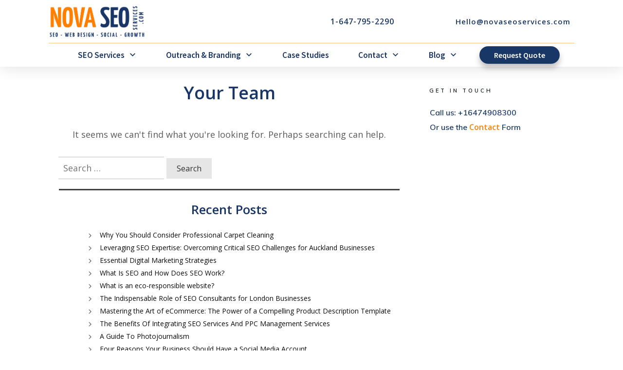

--- FILE ---
content_type: text/html; charset=UTF-8
request_url: https://novaseoservices.com/tag/your-team/
body_size: 32884
content:
<!doctype html><html lang="en-CA" ><head><link rel="profile" href="https://gmpg.org/xfn/11"><meta charset="UTF-8"><link rel="preconnect" href="https://fonts.gstatic.com/" crossorigin /><meta name="viewport" content="width=device-width, initial-scale=1"> <script data-optimized="1" type="text/javascript" src="[data-uri]" defer></script> <title>your team &#8211; Nova Seo Services</title><meta name='robots' content='max-image-preview:large' /><link rel="alternate" type="application/rss+xml" title="Nova Seo Services &raquo; Feed" href="https://novaseoservices.com/feed/" /><link rel="alternate" type="application/rss+xml" title="Nova Seo Services &raquo; Comments Feed" href="https://novaseoservices.com/comments/feed/" /><link rel="alternate" type="application/rss+xml" title="Nova Seo Services &raquo; your team Tag Feed" href="https://novaseoservices.com/tag/your-team/feed/" /> <script src="[data-uri]" defer></script><script data-optimized="1" src="https://novaseoservices.com/wp-content/plugins/litespeed-cache/assets/js/webfontloader.min.js" defer></script> <link data-optimized="1" rel='stylesheet' id='wp-block-library-css' href='https://novaseoservices.com/wp-content/litespeed/css/f356da838363c8f2ff9ef8518a4fa52c.css?ver=fa52c' type='text/css' media='all' /><link data-optimized="1" rel='stylesheet' id='classic-theme-styles-css' href='https://novaseoservices.com/wp-content/litespeed/css/9cb4b3095ba32a7ae3087f07e59a5fdf.css?ver=a5fdf' type='text/css' media='all' /><style id='global-styles-inline-css' type='text/css'>body{--wp--preset--color--black:#000000;--wp--preset--color--cyan-bluish-gray:#abb8c3;--wp--preset--color--white:#ffffff;--wp--preset--color--pale-pink:#f78da7;--wp--preset--color--vivid-red:#cf2e2e;--wp--preset--color--luminous-vivid-orange:#ff6900;--wp--preset--color--luminous-vivid-amber:#fcb900;--wp--preset--color--light-green-cyan:#7bdcb5;--wp--preset--color--vivid-green-cyan:#00d084;--wp--preset--color--pale-cyan-blue:#8ed1fc;--wp--preset--color--vivid-cyan-blue:#0693e3;--wp--preset--color--vivid-purple:#9b51e0;--wp--preset--gradient--vivid-cyan-blue-to-vivid-purple:linear-gradient(135deg,rgba(6,147,227,1) 0%,rgb(155,81,224) 100%);--wp--preset--gradient--light-green-cyan-to-vivid-green-cyan:linear-gradient(135deg,rgb(122,220,180) 0%,rgb(0,208,130) 100%);--wp--preset--gradient--luminous-vivid-amber-to-luminous-vivid-orange:linear-gradient(135deg,rgba(252,185,0,1) 0%,rgba(255,105,0,1) 100%);--wp--preset--gradient--luminous-vivid-orange-to-vivid-red:linear-gradient(135deg,rgba(255,105,0,1) 0%,rgb(207,46,46) 100%);--wp--preset--gradient--very-light-gray-to-cyan-bluish-gray:linear-gradient(135deg,rgb(238,238,238) 0%,rgb(169,184,195) 100%);--wp--preset--gradient--cool-to-warm-spectrum:linear-gradient(135deg,rgb(74,234,220) 0%,rgb(151,120,209) 20%,rgb(207,42,186) 40%,rgb(238,44,130) 60%,rgb(251,105,98) 80%,rgb(254,248,76) 100%);--wp--preset--gradient--blush-light-purple:linear-gradient(135deg,rgb(255,206,236) 0%,rgb(152,150,240) 100%);--wp--preset--gradient--blush-bordeaux:linear-gradient(135deg,rgb(254,205,165) 0%,rgb(254,45,45) 50%,rgb(107,0,62) 100%);--wp--preset--gradient--luminous-dusk:linear-gradient(135deg,rgb(255,203,112) 0%,rgb(199,81,192) 50%,rgb(65,88,208) 100%);--wp--preset--gradient--pale-ocean:linear-gradient(135deg,rgb(255,245,203) 0%,rgb(182,227,212) 50%,rgb(51,167,181) 100%);--wp--preset--gradient--electric-grass:linear-gradient(135deg,rgb(202,248,128) 0%,rgb(113,206,126) 100%);--wp--preset--gradient--midnight:linear-gradient(135deg,rgb(2,3,129) 0%,rgb(40,116,252) 100%);--wp--preset--duotone--dark-grayscale:url('#wp-duotone-dark-grayscale');--wp--preset--duotone--grayscale:url('#wp-duotone-grayscale');--wp--preset--duotone--purple-yellow:url('#wp-duotone-purple-yellow');--wp--preset--duotone--blue-red:url('#wp-duotone-blue-red');--wp--preset--duotone--midnight:url('#wp-duotone-midnight');--wp--preset--duotone--magenta-yellow:url('#wp-duotone-magenta-yellow');--wp--preset--duotone--purple-green:url('#wp-duotone-purple-green');--wp--preset--duotone--blue-orange:url('#wp-duotone-blue-orange');--wp--preset--font-size--small:13px;--wp--preset--font-size--medium:20px;--wp--preset--font-size--large:36px;--wp--preset--font-size--x-large:42px;--wp--preset--spacing--20:0.44rem;--wp--preset--spacing--30:0.67rem;--wp--preset--spacing--40:1rem;--wp--preset--spacing--50:1.5rem;--wp--preset--spacing--60:2.25rem;--wp--preset--spacing--70:3.38rem;--wp--preset--spacing--80:5.06rem;--wp--preset--shadow--natural:6px 6px 9px rgba(0, 0, 0, 0.2);--wp--preset--shadow--deep:12px 12px 50px rgba(0, 0, 0, 0.4);--wp--preset--shadow--sharp:6px 6px 0px rgba(0, 0, 0, 0.2);--wp--preset--shadow--outlined:6px 6px 0px -3px rgba(255, 255, 255, 1), 6px 6px rgba(0, 0, 0, 1);--wp--preset--shadow--crisp:6px 6px 0px rgba(0, 0, 0, 1)}:where(.is-layout-flex){gap:.5em}body .is-layout-flow>.alignleft{float:left;margin-inline-start:0;margin-inline-end:2em}body .is-layout-flow>.alignright{float:right;margin-inline-start:2em;margin-inline-end:0}body .is-layout-flow>.aligncenter{margin-left:auto!important;margin-right:auto!important}body .is-layout-constrained>.alignleft{float:left;margin-inline-start:0;margin-inline-end:2em}body .is-layout-constrained>.alignright{float:right;margin-inline-start:2em;margin-inline-end:0}body .is-layout-constrained>.aligncenter{margin-left:auto!important;margin-right:auto!important}body .is-layout-constrained>:where(:not(.alignleft):not(.alignright):not(.alignfull)){max-width:var(--wp--style--global--content-size);margin-left:auto!important;margin-right:auto!important}body .is-layout-constrained>.alignwide{max-width:var(--wp--style--global--wide-size)}body .is-layout-flex{display:flex}body .is-layout-flex{flex-wrap:wrap;align-items:center}body .is-layout-flex>*{margin:0}:where(.wp-block-columns.is-layout-flex){gap:2em}.has-black-color{color:var(--wp--preset--color--black)!important}.has-cyan-bluish-gray-color{color:var(--wp--preset--color--cyan-bluish-gray)!important}.has-white-color{color:var(--wp--preset--color--white)!important}.has-pale-pink-color{color:var(--wp--preset--color--pale-pink)!important}.has-vivid-red-color{color:var(--wp--preset--color--vivid-red)!important}.has-luminous-vivid-orange-color{color:var(--wp--preset--color--luminous-vivid-orange)!important}.has-luminous-vivid-amber-color{color:var(--wp--preset--color--luminous-vivid-amber)!important}.has-light-green-cyan-color{color:var(--wp--preset--color--light-green-cyan)!important}.has-vivid-green-cyan-color{color:var(--wp--preset--color--vivid-green-cyan)!important}.has-pale-cyan-blue-color{color:var(--wp--preset--color--pale-cyan-blue)!important}.has-vivid-cyan-blue-color{color:var(--wp--preset--color--vivid-cyan-blue)!important}.has-vivid-purple-color{color:var(--wp--preset--color--vivid-purple)!important}.has-black-background-color{background-color:var(--wp--preset--color--black)!important}.has-cyan-bluish-gray-background-color{background-color:var(--wp--preset--color--cyan-bluish-gray)!important}.has-white-background-color{background-color:var(--wp--preset--color--white)!important}.has-pale-pink-background-color{background-color:var(--wp--preset--color--pale-pink)!important}.has-vivid-red-background-color{background-color:var(--wp--preset--color--vivid-red)!important}.has-luminous-vivid-orange-background-color{background-color:var(--wp--preset--color--luminous-vivid-orange)!important}.has-luminous-vivid-amber-background-color{background-color:var(--wp--preset--color--luminous-vivid-amber)!important}.has-light-green-cyan-background-color{background-color:var(--wp--preset--color--light-green-cyan)!important}.has-vivid-green-cyan-background-color{background-color:var(--wp--preset--color--vivid-green-cyan)!important}.has-pale-cyan-blue-background-color{background-color:var(--wp--preset--color--pale-cyan-blue)!important}.has-vivid-cyan-blue-background-color{background-color:var(--wp--preset--color--vivid-cyan-blue)!important}.has-vivid-purple-background-color{background-color:var(--wp--preset--color--vivid-purple)!important}.has-black-border-color{border-color:var(--wp--preset--color--black)!important}.has-cyan-bluish-gray-border-color{border-color:var(--wp--preset--color--cyan-bluish-gray)!important}.has-white-border-color{border-color:var(--wp--preset--color--white)!important}.has-pale-pink-border-color{border-color:var(--wp--preset--color--pale-pink)!important}.has-vivid-red-border-color{border-color:var(--wp--preset--color--vivid-red)!important}.has-luminous-vivid-orange-border-color{border-color:var(--wp--preset--color--luminous-vivid-orange)!important}.has-luminous-vivid-amber-border-color{border-color:var(--wp--preset--color--luminous-vivid-amber)!important}.has-light-green-cyan-border-color{border-color:var(--wp--preset--color--light-green-cyan)!important}.has-vivid-green-cyan-border-color{border-color:var(--wp--preset--color--vivid-green-cyan)!important}.has-pale-cyan-blue-border-color{border-color:var(--wp--preset--color--pale-cyan-blue)!important}.has-vivid-cyan-blue-border-color{border-color:var(--wp--preset--color--vivid-cyan-blue)!important}.has-vivid-purple-border-color{border-color:var(--wp--preset--color--vivid-purple)!important}.has-vivid-cyan-blue-to-vivid-purple-gradient-background{background:var(--wp--preset--gradient--vivid-cyan-blue-to-vivid-purple)!important}.has-light-green-cyan-to-vivid-green-cyan-gradient-background{background:var(--wp--preset--gradient--light-green-cyan-to-vivid-green-cyan)!important}.has-luminous-vivid-amber-to-luminous-vivid-orange-gradient-background{background:var(--wp--preset--gradient--luminous-vivid-amber-to-luminous-vivid-orange)!important}.has-luminous-vivid-orange-to-vivid-red-gradient-background{background:var(--wp--preset--gradient--luminous-vivid-orange-to-vivid-red)!important}.has-very-light-gray-to-cyan-bluish-gray-gradient-background{background:var(--wp--preset--gradient--very-light-gray-to-cyan-bluish-gray)!important}.has-cool-to-warm-spectrum-gradient-background{background:var(--wp--preset--gradient--cool-to-warm-spectrum)!important}.has-blush-light-purple-gradient-background{background:var(--wp--preset--gradient--blush-light-purple)!important}.has-blush-bordeaux-gradient-background{background:var(--wp--preset--gradient--blush-bordeaux)!important}.has-luminous-dusk-gradient-background{background:var(--wp--preset--gradient--luminous-dusk)!important}.has-pale-ocean-gradient-background{background:var(--wp--preset--gradient--pale-ocean)!important}.has-electric-grass-gradient-background{background:var(--wp--preset--gradient--electric-grass)!important}.has-midnight-gradient-background{background:var(--wp--preset--gradient--midnight)!important}.has-small-font-size{font-size:var(--wp--preset--font-size--small)!important}.has-medium-font-size{font-size:var(--wp--preset--font-size--medium)!important}.has-large-font-size{font-size:var(--wp--preset--font-size--large)!important}.has-x-large-font-size{font-size:var(--wp--preset--font-size--x-large)!important}.wp-block-navigation a:where(:not(.wp-element-button)){color:inherit}:where(.wp-block-columns.is-layout-flex){gap:2em}.wp-block-pullquote{font-size:1.5em;line-height:1.6}</style><link data-optimized="1" rel='stylesheet' id='thrive-theme-css' href='https://novaseoservices.com/wp-content/litespeed/css/2ad110c45c2731ef0d127fcc4b249214.css?ver=49214' type='text/css' media='all' /><link data-optimized="1" rel='stylesheet' id='tve_style_family_tve_flt-css' href='https://novaseoservices.com/wp-content/litespeed/css/4ef978f6190a43c5da0e8e1726336429.css?ver=36429' type='text/css' media='all' /><link data-optimized="1" rel='stylesheet' id='thrive-theme-styles-css' href='https://novaseoservices.com/wp-content/litespeed/css/f00ddf5a529e406962d24d905cb4901f.css?ver=4901f' type='text/css' media='all' /><link data-optimized="1" rel='stylesheet' id='thrive-template-css' href='https://novaseoservices.com/wp-content/litespeed/css/f210be6be1a2d755cbe1bef999257e0f.css?ver=57e0f' type='text/css' media='all' /> <script type='text/javascript' src='https://novaseoservices.com/wp-includes/js/jquery/jquery.min.js' id='jquery-core-js'></script> <script data-optimized="1" type='text/javascript' src='https://novaseoservices.com/wp-content/litespeed/js/b7b92df702bc16612f4092643dbe871e.js?ver=e871e' id='jquery-migrate-js' defer data-deferred="1"></script> <script data-optimized="1" type='text/javascript' src='https://novaseoservices.com/wp-content/litespeed/js/addd366c0bc8cf67d066f4867e8e0110.js?ver=e0110' id='imagesloaded-js' defer data-deferred="1"></script> <script data-optimized="1" type='text/javascript' src='https://novaseoservices.com/wp-content/litespeed/js/49356a7d9fb63a2a5753ad06ff7a622e.js?ver=a622e' id='masonry-js' defer data-deferred="1"></script> <script data-optimized="1" type='text/javascript' src='https://novaseoservices.com/wp-content/litespeed/js/dbbb90ce6dfe39d5b7355779cb7f3024.js?ver=f3024' id='jquery-masonry-js' defer data-deferred="1"></script> <script data-optimized="1" type='text/javascript' id='tve_frontend-js-extra' src="[data-uri]" defer></script> <script data-optimized="1" type='text/javascript' src='https://novaseoservices.com/wp-content/litespeed/js/df95e3cfc5b90fe2db7cadc773258084.js?ver=58084' id='tve_frontend-js' defer data-deferred="1"></script> <script data-optimized="1" type='text/javascript' src='https://novaseoservices.com/wp-content/litespeed/js/c098120e1dc18aee4e51402bbb8fa7cc.js?ver=fa7cc' id='moxiejs-js' defer data-deferred="1"></script> <script data-optimized="1" type='text/javascript' id='theme-frontend-js-extra' src="[data-uri]" defer></script> <script data-optimized="1" type='text/javascript' src='https://novaseoservices.com/wp-content/litespeed/js/e63d7da8dfcfaf3d7f15b56aea0e3018.js?ver=e3018' id='theme-frontend-js' defer data-deferred="1"></script> <link rel="https://api.w.org/" href="https://novaseoservices.com/wp-json/" /><link rel="alternate" type="application/json" href="https://novaseoservices.com/wp-json/wp/v2/tags/2613" /><link rel="EditURI" type="application/rsd+xml" title="RSD" href="https://novaseoservices.com/xmlrpc.php?rsd" /><link rel="wlwmanifest" type="application/wlwmanifest+xml" href="https://novaseoservices.com/wp-includes/wlwmanifest.xml" /><style type="text/css" id="tve_global_variables">:root{--tcb-color-0:rgb(43, 17, 17);--tcb-color-0-h:0;--tcb-color-0-s:43%;--tcb-color-0-l:11%;--tcb-color-0-a:1;--tcb-color-1:rgb(25, 54, 102);--tcb-color-1-h:217;--tcb-color-1-s:60%;--tcb-color-1-l:24%;--tcb-color-1-a:1;--tcb-color-2:rgb(106, 107, 108);--tcb-color-2-h:210;--tcb-color-2-s:0%;--tcb-color-2-l:41%;--tcb-color-2-a:1;--tcb-color-3:rgb(232, 69, 69);--tcb-color-3-h:0;--tcb-color-3-s:77%;--tcb-color-3-l:59%;--tcb-color-3-a:1;--tcb-color-4:rgb(90, 90, 90);--tcb-color-4-h:0;--tcb-color-4-s:0%;--tcb-color-4-l:35%;--tcb-color-4-a:1;--tcb-background-author-image:url();--tcb-background-user-image:url();--tcb-background-featured-image-thumbnail:url(https://novaseoservices.com/wp-content/plugins/thrive-visual-editor/editor/css/images/featured_image.png);--tcb-skin-color-0:hsla(var(--tcb-theme-main-master-h,210), var(--tcb-theme-main-master-s,77%), var(--tcb-theme-main-master-l,54%), var(--tcb-theme-main-master-a,1));--tcb-skin-color-0-h:var(--tcb-theme-main-master-h,210);--tcb-skin-color-0-s:var(--tcb-theme-main-master-s,77%);--tcb-skin-color-0-l:var(--tcb-theme-main-master-l,54%);--tcb-skin-color-0-a:var(--tcb-theme-main-master-a,1);--tcb-skin-color-1:hsla(calc(var(--tcb-theme-main-master-h,210) - 0 ), 79%, 54%, 0.5);--tcb-skin-color-1-h:calc(var(--tcb-theme-main-master-h,210) - 0 );--tcb-skin-color-1-s:79%;--tcb-skin-color-1-l:54%;--tcb-skin-color-1-a:0.5;--tcb-skin-color-3:hsla(calc(var(--tcb-theme-main-master-h,210) + 30 ), 85%, 13%, 1);--tcb-skin-color-3-h:calc(var(--tcb-theme-main-master-h,210) + 30 );--tcb-skin-color-3-s:85%;--tcb-skin-color-3-l:13%;--tcb-skin-color-3-a:1;--tcb-skin-color-8:hsla(calc(var(--tcb-theme-main-master-h,210) - 0 ), 79%, 54%, 0.18);--tcb-skin-color-8-h:calc(var(--tcb-theme-main-master-h,210) - 0 );--tcb-skin-color-8-s:79%;--tcb-skin-color-8-l:54%;--tcb-skin-color-8-a:0.18;--tcb-skin-color-9:hsla(calc(var(--tcb-theme-main-master-h,210) - 3 ), 56%, 96%, 1);--tcb-skin-color-9-h:calc(var(--tcb-theme-main-master-h,210) - 3 );--tcb-skin-color-9-s:56%;--tcb-skin-color-9-l:96%;--tcb-skin-color-9-a:1;--tcb-skin-color-10:hsla(calc(var(--tcb-theme-main-master-h,210) - 21 ), 100%, 81%, 1);--tcb-skin-color-10-h:calc(var(--tcb-theme-main-master-h,210) - 21 );--tcb-skin-color-10-s:100%;--tcb-skin-color-10-l:81%;--tcb-skin-color-10-a:1;--tcb-skin-color-13:hsla(calc(var(--tcb-theme-main-master-h,210) - 0 ), 79%, 36%, 0.5);--tcb-skin-color-13-h:calc(var(--tcb-theme-main-master-h,210) - 0 );--tcb-skin-color-13-s:79%;--tcb-skin-color-13-l:36%;--tcb-skin-color-13-a:0.5;--tcb-skin-color-16:hsla(calc(var(--tcb-theme-main-master-h,210) - 0 ), 3%, 36%, 1);--tcb-skin-color-16-h:calc(var(--tcb-theme-main-master-h,210) - 0 );--tcb-skin-color-16-s:3%;--tcb-skin-color-16-l:36%;--tcb-skin-color-16-a:1;--tcb-skin-color-18:hsla(calc(var(--tcb-theme-main-master-h,210) - 0 ), calc(var(--tcb-theme-main-master-s,77%) + 2% ), calc(var(--tcb-theme-main-master-l,54%) - 0% ), 0.8);--tcb-skin-color-18-h:calc(var(--tcb-theme-main-master-h,210) - 0 );--tcb-skin-color-18-s:calc(var(--tcb-theme-main-master-s,77%) + 2% );--tcb-skin-color-18-l:calc(var(--tcb-theme-main-master-l,54%) - 0% );--tcb-skin-color-18-a:0.8;--tcb-skin-color-19:hsla(calc(var(--tcb-theme-main-master-h,210) - 3 ), 56%, 96%, 0.85);--tcb-skin-color-19-h:calc(var(--tcb-theme-main-master-h,210) - 3 );--tcb-skin-color-19-s:56%;--tcb-skin-color-19-l:96%;--tcb-skin-color-19-a:0.85;--tcb-skin-color-20:hsla(calc(var(--tcb-theme-main-master-h,210) - 3 ), 56%, 96%, 0.9);--tcb-skin-color-20-h:calc(var(--tcb-theme-main-master-h,210) - 3 );--tcb-skin-color-20-s:56%;--tcb-skin-color-20-l:96%;--tcb-skin-color-20-a:0.9;--tcb-skin-color-21:hsla(calc(var(--tcb-theme-main-master-h,210) - 210 ), calc(var(--tcb-theme-main-master-s,77%) - 77% ), calc(var(--tcb-theme-main-master-l,54%) + 46% ), 1);--tcb-skin-color-21-h:calc(var(--tcb-theme-main-master-h,210) - 210 );--tcb-skin-color-21-s:calc(var(--tcb-theme-main-master-s,77%) - 77% );--tcb-skin-color-21-l:calc(var(--tcb-theme-main-master-l,54%) + 46% );--tcb-skin-color-21-a:1;--tcb-skin-color-2:rgb(248, 248, 248);--tcb-skin-color-2-h:0;--tcb-skin-color-2-s:0%;--tcb-skin-color-2-l:97%;--tcb-skin-color-2-a:1;--tcb-skin-color-4:rgb(12, 17, 21);--tcb-skin-color-4-h:206;--tcb-skin-color-4-s:27%;--tcb-skin-color-4-l:6%;--tcb-skin-color-4-a:1;--tcb-skin-color-5:rgb(106, 107, 108);--tcb-skin-color-5-h:210;--tcb-skin-color-5-s:0%;--tcb-skin-color-5-l:41%;--tcb-skin-color-5-a:1;--tcb-skin-color-14:rgba(255, 128, 0, 0.2);--tcb-skin-color-14-h:30;--tcb-skin-color-14-s:100%;--tcb-skin-color-14-l:50%;--tcb-skin-color-14-a:0.2;--tcb-skin-color-22:rgba(25, 54, 102, 0.2);--tcb-skin-color-22-h:217;--tcb-skin-color-22-s:60%;--tcb-skin-color-22-l:24%;--tcb-skin-color-22-a:0.2;--tcb-main-master-h:217;--tcb-main-master-s:60.63%;--tcb-main-master-l:24.9%;--tcb-main-master-a:1;--tcb-theme-main-master-h:217;--tcb-theme-main-master-s:60.63%;--tcb-theme-main-master-l:24.9%;--tcb-theme-main-master-a:1}</style><meta name="google-site-verification" content="oxTmjW1yabnFYo5uQVa_KJq1l2lCDT5Us356Zf7X0JA" /> <script src="https://www.googletagmanager.com/gtag/js?id=UA-150830228-1" defer data-deferred="1"></script> <script src="[data-uri]" defer></script> <style type="text/css" class="tve_global_style">@media(min-width:300px){.tcb-global-button-kappxbmu .tcb-button-link{border-radius:100px;overflow:hidden;border:1px solid var(--tcb-local-color-e9ccd);letter-spacing:var(--tve-letter-spacing,1px);padding:8px!important;background-color:transparent!important}:not(#tve) .tcb-global-button-kappxbmu .tcb-button-link span{color:var(--tve-color,var(--tcb-local-color-e9ccd));--tcb-applied-color:var$(--tcb-local-color-e9ccd);font-weight:var(--tve-font-weight,var(--g-bold-weight,bold))}.tcb-global-button-kappxbmu{--tve-color:var(--tcb-local-color-e9ccd);--tve-letter-spacing:1px;--tve-font-weight:var(--g-bold-weight,bold);--tcb-local-color-2ba6f:rgb(19,114,211);--tcb-local-color-e9ccd:var(--tcb-skin-color-0) !important}:not(#tve) .tcb-global-button-kappxbmu:hover .tcb-button-link span{color:var(--tve-color,#ffffff)!important;--tcb-applied-color:rgb(255,255,255) !important}:not(#tve) .tcb-global-button-kappxbmu:hover{--tve-color:rgb(255,255,255) !important}:not(#tve) .tcb-global-button-kappxbmu:hover .tcb-button-link{background-color:var(--tcb-local-color-e9ccd)!important;background-image:linear-gradient(rgb(255 255 255 / .12),rgb(255 255 255 / .12))!important;background-size:auto!important;background-position:50% 50%!important;background-attachment:scroll!important;background-repeat:no-repeat!important;border:1px solid var(--tcb-local-color-e9ccd)!important}:not(#tve) .tcb-global-button-kappxbmu-icon>:first-child{color:#fff}.tcb-global-button-kappxbmu-icon{border-radius:100px;overflow:hidden;border:1px solid var(--tcb-local-color-e9ccd);box-shadow:rgb(255 255 255 / .26) 0 0 0 2px inset;padding:10px!important;background-color:var(--tcb-local-color-e9ccd)!important}:not(#tve) .tcb-global-button-kappxbmu-prtext{text-transform:uppercase!important;color:#ffffff!important;--tcb-applied-color:rgb(255,255,255) !important}:not(#tve) .tcb-global-button-kappxbmu-prtext:hover{color:#ffffff!important;--tcb-applied-color:rgb(255,255,255) !important}.tcb-global-button-kapsjjaf .tcb-button-link{border-radius:100px;overflow:hidden;border:1px solid var(--tcb-local-color-e9ccd);letter-spacing:var(--tve-letter-spacing,1px);padding:8px!important;background-color:transparent!important;box-shadow:rgb(0 0 0 / .25) 0 8px 12px 0;--tve-applied-box-shadow:0px 8px 12px 0px rgba(0,0,0,0.25)}:not(#tve) .tcb-global-button-kapsjjaf .tcb-button-link span{color:var(--tve-color,#2b1111);--tcb-applied-color:var$(--tcb-color-0);font-weight:var(--tve-font-weight,var(--g-bold-weight,bold));--tve-applied-color:var$(--tve-color,var$(--tcb-color-0))}.tcb-global-button-kapsjjaf{--tve-color:rgb(43,17,17);--tve-letter-spacing:1px;--tve-font-weight:var(--g-bold-weight,bold);--tcb-local-color-2ba6f:rgb(19,114,211);--tcb-local-color-e9ccd:var(--tcb-skin-color-0)!important;--tve-applied---tve-color:var$(--tcb-color-0)}:not(#tve) .tcb-global-button-kapsjjaf:hover .tcb-button-link span{color:var(--tve-color,#ffffff)!important;--tcb-applied-color:rgb(255,255,255)!important}:not(#tve) .tcb-global-button-kapsjjaf:hover{--tve-color:rgb(255,255,255)!important}:not(#tve) .tcb-global-button-kapsjjaf:hover .tcb-button-link{background-color:var(--tcb-local-color-e9ccd)!important;background-image:linear-gradient(rgb(255 255 255 / .12),rgb(255 255 255 / .12))!important;background-size:auto!important;background-position:50% 50%!important;background-attachment:scroll!important;background-repeat:no-repeat!important;border:1px solid var(--tcb-local-color-e9ccd)!important}:not(#tve) .tcb-global-button-kapsjjaf-icon>:first-child{color:#fff}.tcb-global-button-kapsjjaf-icon{border-radius:100px;overflow:hidden;border:1px solid var(--tcb-local-color-e9ccd);box-shadow:rgb(255 255 255 / .26) 0 0 0 2px inset;padding:10px!important;background-color:var(--tcb-local-color-e9ccd)!important}:not(#tve) .tcb-global-button-kapsjjaf-prtext{text-transform:uppercase!important;color:#2b1111!important;--tcb-applied-color:var$(--tcb-color-0)!important;--tve-applied-color:var$(--tcb-color-0)!important}:not(#tve) .tcb-global-button-kapsjjaf-prtext:hover{color:#ffffff!important;--tcb-applied-color:rgb(255,255,255)!important}.tcb-global-button-kas3kuan{--tve-color:var(--tcb-local-color-e9ccd);--tve-letter-spacing:1px;--tve-font-weight:var(--g-bold-weight,bold);--tcb-local-color-2ba6f:rgb(19,114,211);--tcb-local-color-e9ccd:var(--tcb-skin-color-0) !important}.tcb-global-button-kas3kuan .tcb-button-link{padding:8px!important;border-radius:100px;overflow:hidden;border:1px solid var(--tcb-local-color-e9ccd);letter-spacing:var(--tve-letter-spacing,1px);background-color:transparent!important}:not(#tve) .tcb-global-button-kas3kuan .tcb-button-link span{color:var(--tve-color,var(--tcb-local-color-e9ccd));--tcb-applied-color:var$(--tcb-local-color-e9ccd);font-weight:var(--tve-font-weight,var(--g-bold-weight,bold))}:not(#tve) .tcb-global-button-kas3kuan:hover .tcb-button-link span{color:var(--tve-color,#ffffff)!important;--tcb-applied-color:rgb(255,255,255) !important}:not(#tve) .tcb-global-button-kas3kuan:hover{--tve-color:rgb(255,255,255) !important}:not(#tve) .tcb-global-button-kas3kuan:hover .tcb-button-link{background-color:var(--tcb-local-color-e9ccd)!important;background-image:linear-gradient(rgb(255 255 255 / .12),rgb(255 255 255 / .12))!important;background-size:auto!important;background-position:50% 50%!important;background-attachment:scroll!important;background-repeat:no-repeat!important;border:1px solid var(--tcb-local-color-e9ccd)!important}:not(#tve) .tcb-global-button-kas3kuan-icon>:first-child{color:#fff}.tcb-global-button-kas3kuan-icon{border-radius:100px;overflow:hidden;border:1px solid var(--tcb-local-color-e9ccd);box-shadow:rgb(255 255 255 / .26) 0 0 0 2px inset;padding:10px!important;background-color:var(--tcb-local-color-e9ccd)!important}:not(#tve) .tcb-global-button-kas3kuan-prtext{text-transform:uppercase!important;color:#ffffff!important;--tcb-applied-color:rgb(255,255,255) !important}:not(#tve) .tcb-global-button-kas3kuan-prtext:hover{color:#ffffff!important;--tcb-applied-color:rgb(255,255,255) !important}}@media(max-width:767px){:not(#tve) .tcb-global-button-kas3kuan-prtext{font-size:12px!important}}</style><style type="text/css" id="thrive-default-styles">@media (min-width:300px){.tcb-style-wrap ul:not([class*="menu"]),.tcb-style-wrap ol{padding-top:10px;padding-bottom:16px;margin-top:0;margin-bottom:0;padding-left:15px}.tcb-style-wrap h1{font-family:"Open Sans";--tcb-typography-font-family:"Open Sans";--g-regular-weight:400;--g-bold-weight:600;font-weight:var(--g-bold-weight,bold);padding-bottom:20px;margin-bottom:0;text-transform:capitalize;--tcb-typography-text-transform:capitalize;color:#193666;--tcb-typography-color:rgb(25, 54, 102);--tve-applied-color:rgb(25, 54, 102);--tcb-applied-color:rgb(25, 54, 102);text-align:left}.tcb-style-wrap h2{font-family:"Open Sans";--tcb-typography-font-family:"Open Sans";--g-regular-weight:400;--g-bold-weight:600;font-weight:var(--g-bold-weight,bold);padding-bottom:20px;margin-bottom:0;text-transform:capitalize;--tcb-typography-text-transform:capitalize;color:#193666;--tcb-typography-color:rgb(25, 54, 102);--tve-applied-color:rgb(25, 54, 102);--tcb-applied-color:rgb(25, 54, 102);font-size:30px;--tcb-typography-font-size:30px;text-align:center;--tcb-typography-font-weight:var(--g-bold-weight, bold)}.tcb-style-wrap h3{font-family:"Open Sans";--tcb-typography-font-family:"Open Sans";--g-regular-weight:400;--g-bold-weight:600;font-weight:var(--g-bold-weight,bold);padding-bottom:20px;margin-bottom:0;text-transform:capitalize;--tcb-typography-text-transform:capitalize;color:#193666;--tcb-typography-color:rgb(25, 54, 102);--tve-applied-color:rgb(25, 54, 102);--tcb-applied-color:rgb(25, 54, 102);font-size:26px;--tcb-typography-font-size:26px;text-align:center;--tcb-typography-font-weight:var(--g-bold-weight, bold)}.tcb-style-wrap h4{font-family:"Open Sans";--tcb-typography-font-family:"Open Sans";--g-regular-weight:400;--g-bold-weight:600;font-weight:var(--g-bold-weight,bold);padding-bottom:20px;margin-bottom:0;text-transform:capitalize;--tcb-typography-text-transform:capitalize;color:#193666;--tcb-typography-color:rgb(25, 54, 102);--tve-applied-color:rgb(25, 54, 102);--tcb-applied-color:rgb(25, 54, 102);font-size:24px;--tcb-typography-font-size:24px;text-align:left;--tcb-typography-font-weight:var(--g-bold-weight, bold)}.tcb-style-wrap h5{font-family:"Open Sans";--tcb-typography-font-family:"Open Sans";--g-regular-weight:400;--g-bold-weight:600;font-weight:var(--g-bold-weight,bold);padding-bottom:20px;margin-bottom:0;text-transform:capitalize;--tcb-typography-text-transform:capitalize;color:#193666;--tcb-typography-color:rgb(25, 54, 102);--tve-applied-color:rgb(25, 54, 102);--tcb-applied-color:rgb(25, 54, 102);font-size:21px;--tcb-typography-font-size:21px;text-align:left;--tcb-typography-font-weight:var(--g-bold-weight, bold)}.tcb-style-wrap h6{font-family:"Open Sans";--tcb-typography-font-family:"Open Sans";--g-regular-weight:400;--g-bold-weight:600;font-weight:var(--g-bold-weight,bold);padding-bottom:20px;margin-bottom:0;text-transform:capitalize;--tcb-typography-text-transform:capitalize;color:#193666;--tcb-typography-color:rgb(25, 54, 102);--tve-applied-color:rgb(25, 54, 102);--tcb-applied-color:rgb(25, 54, 102);font-size:18px;--tcb-typography-font-size:18px;text-align:left;--tcb-typography-font-weight:var(--g-bold-weight, bold)}.tcb-style-wrap p{font-family:"Open Sans";--tcb-typography-font-family:"Open Sans";--g-regular-weight:400;--g-bold-weight:600;font-weight:var(--g-regular-weight,normal);font-size:18px;--tcb-typography-font-size:18px;line-height:1.78em;--tcb-typography-line-height:1.78em;color:var(--tcb-color-4);--tcb-typography-color:var(--tcb-color-4);--tve-applied-color:var$(--tcb-color-4);--tcb-applied-color:var$(--tcb-color-4)}.tcb-style-wrap li:not([class*="menu"]){font-family:"Open Sans";--tcb-typography-font-family:"Open Sans";--g-regular-weight:400;font-weight:var(--g-regular-weight,normal);--g-bold-weight:600;font-size:18px;--tcb-typography-font-size:18px;line-height:32px;--tcb-typography-line-height:32px;color:var(--tcb-color-4);--tcb-typography-color:var(--tcb-color-4);--tve-applied-color:var$(--tcb-color-4);--tcb-applied-color:var$(--tcb-color-4)}:not(.inc) .thrv_text_element a:not(.tcb-button-link),:not(.inc) .tcb-styled-list a,:not(.inc) .tcb-numbered-list a,.tve-input-option-text a,.tcb-post-content p a,.tcb-post-content li a,.tcb-post-content blockquote a,.tcb-post-content pre a{color:#ff8000;--tve-applied-color:rgb(255, 128, 0);font-family:"Open Sans"}.tcb-style-wrap blockquote{font-family:"Open Sans";--tcb-typography-font-family:"Open Sans";--g-regular-weight:400;--g-bold-weight:600;font-weight:var(--g-regular-weight,normal);font-size:18px;--tcb-typography-font-size:18px;line-height:1.78em;--tcb-typography-line-height:1.78em;color:var(--tcb-color-4);--tcb-typography-color:var(--tcb-color-4);--tve-applied-color:var$(--tcb-color-4);--tcb-applied-color:var$(--tcb-color-4)}body,.tcb-plain-text{font-family:"Open Sans";--tcb-typography-font-family:"Open Sans";--g-regular-weight:400;--g-bold-weight:600;font-weight:var(--g-regular-weight,normal);font-size:18px;--tcb-typography-font-size:18px;line-height:1.78em;--tcb-typography-line-height:1.78em;color:var(--tcb-color-4);--tcb-typography-color:var(--tcb-color-4);--tve-applied-color:var$(--tcb-color-4);--tcb-applied-color:var$(--tcb-color-4)}.tcb-style-wrap pre{font-size:18px;--tcb-typography-font-size:18px;line-height:1.78em;--tcb-typography-line-height:1.78em;color:var(--tcb-color-4);--tcb-typography-color:var(--tcb-color-4);--tve-applied-color:var$(--tcb-color-4);--tcb-applied-color:var$(--tcb-color-4)}}@media (max-width:1023px){.tcb-style-wrap ul:not([class*="menu"]),.tcb-style-wrap ol{padding-left:15px}}@media (max-width:767px){.tcb-style-wrap ul:not([class*="menu"]),.tcb-style-wrap ol{padding-left:7px}}</style><link rel="icon" href="https://novaseoservices.com/wp-content/uploads/2021/02/favicon.ico" sizes="32x32" /><link rel="icon" href="https://novaseoservices.com/wp-content/uploads/2021/02/favicon.ico" sizes="192x192" /><link rel="apple-touch-icon" href="https://novaseoservices.com/wp-content/uploads/2021/02/favicon.ico" /><meta name="msapplication-TileImage" content="https://novaseoservices.com/wp-content/uploads/2021/02/favicon.ico" /></head><body class="archive tag tag-your-team tag-2613 tve-theme-3367 thrive-layout-1632">
<svg xmlns="http://www.w3.org/2000/svg" viewBox="0 0 0 0" width="0" height="0" focusable="false" role="none" style="visibility: hidden; position: absolute; left: -9999px; overflow: hidden;" ><defs><filter id="wp-duotone-dark-grayscale"><feColorMatrix color-interpolation-filters="sRGB" type="matrix" values=" .299 .587 .114 0 0 .299 .587 .114 0 0 .299 .587 .114 0 0 .299 .587 .114 0 0 " /><feComponentTransfer color-interpolation-filters="sRGB" ><feFuncR type="table" tableValues="0 0.49803921568627" /><feFuncG type="table" tableValues="0 0.49803921568627" /><feFuncB type="table" tableValues="0 0.49803921568627" /><feFuncA type="table" tableValues="1 1" /></feComponentTransfer><feComposite in2="SourceGraphic" operator="in" /></filter></defs></svg><svg xmlns="http://www.w3.org/2000/svg" viewBox="0 0 0 0" width="0" height="0" focusable="false" role="none" style="visibility: hidden; position: absolute; left: -9999px; overflow: hidden;" ><defs><filter id="wp-duotone-grayscale"><feColorMatrix color-interpolation-filters="sRGB" type="matrix" values=" .299 .587 .114 0 0 .299 .587 .114 0 0 .299 .587 .114 0 0 .299 .587 .114 0 0 " /><feComponentTransfer color-interpolation-filters="sRGB" ><feFuncR type="table" tableValues="0 1" /><feFuncG type="table" tableValues="0 1" /><feFuncB type="table" tableValues="0 1" /><feFuncA type="table" tableValues="1 1" /></feComponentTransfer><feComposite in2="SourceGraphic" operator="in" /></filter></defs></svg><svg xmlns="http://www.w3.org/2000/svg" viewBox="0 0 0 0" width="0" height="0" focusable="false" role="none" style="visibility: hidden; position: absolute; left: -9999px; overflow: hidden;" ><defs><filter id="wp-duotone-purple-yellow"><feColorMatrix color-interpolation-filters="sRGB" type="matrix" values=" .299 .587 .114 0 0 .299 .587 .114 0 0 .299 .587 .114 0 0 .299 .587 .114 0 0 " /><feComponentTransfer color-interpolation-filters="sRGB" ><feFuncR type="table" tableValues="0.54901960784314 0.98823529411765" /><feFuncG type="table" tableValues="0 1" /><feFuncB type="table" tableValues="0.71764705882353 0.25490196078431" /><feFuncA type="table" tableValues="1 1" /></feComponentTransfer><feComposite in2="SourceGraphic" operator="in" /></filter></defs></svg><svg xmlns="http://www.w3.org/2000/svg" viewBox="0 0 0 0" width="0" height="0" focusable="false" role="none" style="visibility: hidden; position: absolute; left: -9999px; overflow: hidden;" ><defs><filter id="wp-duotone-blue-red"><feColorMatrix color-interpolation-filters="sRGB" type="matrix" values=" .299 .587 .114 0 0 .299 .587 .114 0 0 .299 .587 .114 0 0 .299 .587 .114 0 0 " /><feComponentTransfer color-interpolation-filters="sRGB" ><feFuncR type="table" tableValues="0 1" /><feFuncG type="table" tableValues="0 0.27843137254902" /><feFuncB type="table" tableValues="0.5921568627451 0.27843137254902" /><feFuncA type="table" tableValues="1 1" /></feComponentTransfer><feComposite in2="SourceGraphic" operator="in" /></filter></defs></svg><svg xmlns="http://www.w3.org/2000/svg" viewBox="0 0 0 0" width="0" height="0" focusable="false" role="none" style="visibility: hidden; position: absolute; left: -9999px; overflow: hidden;" ><defs><filter id="wp-duotone-midnight"><feColorMatrix color-interpolation-filters="sRGB" type="matrix" values=" .299 .587 .114 0 0 .299 .587 .114 0 0 .299 .587 .114 0 0 .299 .587 .114 0 0 " /><feComponentTransfer color-interpolation-filters="sRGB" ><feFuncR type="table" tableValues="0 0" /><feFuncG type="table" tableValues="0 0.64705882352941" /><feFuncB type="table" tableValues="0 1" /><feFuncA type="table" tableValues="1 1" /></feComponentTransfer><feComposite in2="SourceGraphic" operator="in" /></filter></defs></svg><svg xmlns="http://www.w3.org/2000/svg" viewBox="0 0 0 0" width="0" height="0" focusable="false" role="none" style="visibility: hidden; position: absolute; left: -9999px; overflow: hidden;" ><defs><filter id="wp-duotone-magenta-yellow"><feColorMatrix color-interpolation-filters="sRGB" type="matrix" values=" .299 .587 .114 0 0 .299 .587 .114 0 0 .299 .587 .114 0 0 .299 .587 .114 0 0 " /><feComponentTransfer color-interpolation-filters="sRGB" ><feFuncR type="table" tableValues="0.78039215686275 1" /><feFuncG type="table" tableValues="0 0.94901960784314" /><feFuncB type="table" tableValues="0.35294117647059 0.47058823529412" /><feFuncA type="table" tableValues="1 1" /></feComponentTransfer><feComposite in2="SourceGraphic" operator="in" /></filter></defs></svg><svg xmlns="http://www.w3.org/2000/svg" viewBox="0 0 0 0" width="0" height="0" focusable="false" role="none" style="visibility: hidden; position: absolute; left: -9999px; overflow: hidden;" ><defs><filter id="wp-duotone-purple-green"><feColorMatrix color-interpolation-filters="sRGB" type="matrix" values=" .299 .587 .114 0 0 .299 .587 .114 0 0 .299 .587 .114 0 0 .299 .587 .114 0 0 " /><feComponentTransfer color-interpolation-filters="sRGB" ><feFuncR type="table" tableValues="0.65098039215686 0.40392156862745" /><feFuncG type="table" tableValues="0 1" /><feFuncB type="table" tableValues="0.44705882352941 0.4" /><feFuncA type="table" tableValues="1 1" /></feComponentTransfer><feComposite in2="SourceGraphic" operator="in" /></filter></defs></svg><svg xmlns="http://www.w3.org/2000/svg" viewBox="0 0 0 0" width="0" height="0" focusable="false" role="none" style="visibility: hidden; position: absolute; left: -9999px; overflow: hidden;" ><defs><filter id="wp-duotone-blue-orange"><feColorMatrix color-interpolation-filters="sRGB" type="matrix" values=" .299 .587 .114 0 0 .299 .587 .114 0 0 .299 .587 .114 0 0 .299 .587 .114 0 0 " /><feComponentTransfer color-interpolation-filters="sRGB" ><feFuncR type="table" tableValues="0.098039215686275 1" /><feFuncG type="table" tableValues="0 0.66274509803922" /><feFuncB type="table" tableValues="0.84705882352941 0.41960784313725" /><feFuncA type="table" tableValues="1 1" /></feComponentTransfer><feComposite in2="SourceGraphic" operator="in" /></filter></defs></svg><div id="wrapper" class="tcb-style-wrap"><header id="thrive-header" class="thrv_wrapper thrv_symbol thrv_header thrv_symbol_1472 tve-default-state" role="banner"><div class="thrive-shortcode-html thrive-symbol-shortcode tve-default-state" data-symbol-id="1472"><style class='tve-symbol-custom-style'>@media (min-width:300px){.thrv_symbol_1472 .symbol-section-out{box-shadow:rgb(0 0 0 / .12) 0 2px 30px 0;background-color:#0c1115!important}.thrv_symbol_1472 [data-css="tve-u-16eff063edc"]{padding:0px!important}.thrv_symbol_1472 [data-css="tve-u-16eff064345"]{margin:0 auto!important;--tve-alignment:center;float:none;max-width:1080px;--tve-applied-max-width:1080px!important;border-bottom:1px solid rgb(255 128 0 / .5)}.thrv_symbol_1472 [data-css="tve-u-16eff063edc"]>.tcb-flex-col>.tcb-col{justify-content:center}.thrv_symbol_1472 [data-css="tve-u-16eff067282"]{max-width:33%}.thrv_symbol_1472 [data-css="tve-u-16eff0726c0"]{max-width:33%}:not(#tve) .thrv_symbol_1472 .symbol-section-in p,:not(#tve) .thrv_symbol_1472 .symbol-section-in li,:not(#tve) .thrv_symbol_1472 .symbol-section-in blockquote,:not(#tve) .thrv_symbol_1472 .symbol-section-in address,:not(#tve) .thrv_symbol_1472 .symbol-section-in .tcb-plain-text,:not(#tve) .thrv_symbol_1472 .symbol-section-in label,:not(#tve) .thrv_symbol_1472 .symbol-section-in h1,:not(#tve) .thrv_symbol_1472 .symbol-section-in h2,:not(#tve) .thrv_symbol_1472 .symbol-section-in h3,:not(#tve) .thrv_symbol_1472 .symbol-section-in h4,:not(#tve) .thrv_symbol_1472 .symbol-section-in h5,:not(#tve) .thrv_symbol_1472 .symbol-section-in h6{color:#fff;--tcb-applied-color:rgb(255,255,255)}.thrv_symbol_1472 [data-css="tve-u-16f0f9c3838"]{padding-right:0px!important}.thrv_symbol_1472 [data-css="tve-u-17057ea8c3a"]{float:right;z-index:3;position:relative;min-width:119px;margin-top:0px!important;margin-bottom:0px!important;padding:0px!important}.thrv_symbol_1472 [data-css="tve-u-17057eb2429"]::after{clear:both}.thrv_symbol_1472 [data-css="tve-u-17076c2cf77"]{width:200px!important;margin-top:10px!important;margin-bottom:10px!important}.thrv_symbol_1472 .symbol-section-in{padding:15px 10px 15px 20px!important}.thrv_symbol_1472 [data-css="tve-u-1724740cc0b"]{max-width:33.9%}.thrv_symbol_1472{margin-left:-1px!important}.thrv_symbol_1472 [data-css="tve-u-172601a7ab2"]{margin-bottom:0px!important;margin-top:0px!important;--tve-color:var(--tcb-local-color-e9ccd);--tve-letter-spacing:1px;--tve-font-weight:var(--g-bold-weight,bold);--tcb-local-color-2ba6f:rgb(19,114,211);--tcb-local-color-e9ccd:rgb(25,54,102)!important;--tve-border-radius:10px}.thrv_symbol_1472 [data-css="tve-u-172601a7ab2"] .tcb-button-link{padding:8px!important;border-radius:10px;overflow:hidden;border:medium none;letter-spacing:var(--tve-letter-spacing,1px);background-color:transparent!important;--tve-applied-border:none;box-shadow:none;--tve-applied-box-shadow:none}.thrv_symbol_1472:not(#tve) [data-css="tve-u-172601a7ab2"] .tcb-button-link span{color:var(--tve-color,var(--tcb-local-color-e9ccd));--tcb-applied-color:var$(--tcb-local-color-e9ccd);font-weight:var(--tve-font-weight,var(--g-bold-weight,bold))}.thrv_symbol_1472:not(#tve) [data-css="tve-u-172601a7ab2"]:hover .tcb-button-link span{color:var(--tve-color,#ffffff)!important;--tcb-applied-color:rgb(255,255,255)!important}.thrv_symbol_1472:not(#tve) [data-css="tve-u-172601a7ab2"]:hover{--tve-color:rgb(255,255,255)!important}.thrv_symbol_1472:not(#tve) [data-css="tve-u-172601a7ab2"]:hover .tcb-button-link{background-color:var(--tcb-local-color-e9ccd)!important;background-image:linear-gradient(rgb(255 255 255 / .12),rgb(255 255 255 / .12))!important;background-size:auto!important;background-position:50% 50%!important;background-attachment:scroll!important;background-repeat:no-repeat!important;border:1px solid var(--tcb-local-color-e9ccd)!important}.thrv_symbol_1472:not(#tve) [data-css="tve-u-172601a8241"]>:first-child{color:#fff}.thrv_symbol_1472 [data-css="tve-u-172601a8241"]{border-radius:100px;overflow:hidden;border:1px solid var(--tcb-local-color-e9ccd);box-shadow:rgb(255 255 255 / .26) 0 0 0 2px inset;padding:10px!important;background-color:var(--tcb-local-color-e9ccd)!important}.thrv_symbol_1472:not(#tve) [data-css="tve-u-172601a8240"]{text-transform:uppercase!important;color:#2b1111!important;--tcb-applied-color:var$(--tcb-color-0)!important;--tve-applied-color:var$(--tcb-color-0)!important}.thrv_symbol_1472:not(#tve) [data-css="tve-u-172601a8240"]:hover{color:#ffffff!important;--tcb-applied-color:rgb(255,255,255)!important}.thrv_symbol_1472.tve-default-state .symbol-section-out.tve-default-state{background-color:transparent!important;--background-color:transparent!important;--tve-applied-background-color:transparent!important}.thrv_symbol_1472.tve-default-state{margin-left:0px!important}.thrv_symbol_1472 [data-css="tve-u-176f2cc06e0"]{padding:0 10px!important}.thrv_symbol_1472 .symbol-section-in.tve-default-state{padding:0px!important}.thrv_symbol_1472 [data-css="tve-u-176f2ccad0b"]{max-width:1080px;min-height:1px!important}.thrv_symbol_1472 [data-css="tve-u-176f2cc06e0"] .tve-page-section-in{display:block}:not(#tve) .thrv_symbol_1472 [data-css="tve-u-172601a8240"]{color:#193666!important;--tcb-applied-color:var$(--tcb-color-1)!important;--tve-applied-color:var$(--tcb-color-1)!important;font-size:15px!important;text-transform:none!important}.thrv_symbol_1472 [data-css="tve-u-176f2d1bd20"]{background-image:linear-gradient(#ffffff,#ffffff)!important;background-size:auto!important;background-position:50% 50%!important;background-attachment:scroll!important;background-repeat:no-repeat!important;--background-image:linear-gradient(rgb(255,255,255),rgb(255,255,255))!important;--background-size:auto auto!important;--background-position:50% 50%!important;--background-attachment:scroll!important;--background-repeat:no-repeat!important;--tve-applied-background-image:linear-gradient(rgb(255,255,255),rgb(255,255,255))!important}.thrv_symbol_1472 [data-css="tve-u-176f2d47ff0"]{margin-bottom:0px!important;margin-top:0px!important}.thrv_symbol_1472 [data-css="tve-u-176f2d48335"]{padding-bottom:0px!important;padding-top:0px!important}:not(#tve) .thrv_symbol_1472 [data-css="tve-u-172601a8240"]:hover{color:#193666!important;--tcb-applied-color:var$(--tcb-color-1)!important;--tve-applied-color:var$(--tcb-color-1)!important}:not(#tve) .thrv_symbol_1472 [data-css="tve-u-172601a7ab2"]:hover .tcb-button-link{background-color:transparent!important;--background-color:transparent!important;--tve-applied-background-color:transparent!important;background-image:none!important;--background-image:none!important;--tve-applied-background-image:none!important;border-radius:0px!important;overflow:hidden!important;border:medium none!important;--tve-applied-border:none!important}:not(#tve) .thrv_symbol_1472 [data-css="tve-u-172601a7ab2"]:hover [data-css="tve-u-172601a8240"]{color:#193666!important;--tcb-applied-color:var$(--tcb-color-1)!important;--tve-applied-color:var$(--tcb-color-1)!important}:not(#tve) .thrv_symbol_1472 [data-css="tve-u-172601a7ab2"]:hover{--tve-border-radius:0px!important;--tve-color:rgb(25,54,102)!important;--tve-applied---tve-color:var$(--tcb-color-1)!important}:not(#tve) .thrv_symbol_1472 [data-css="tve-u-172601a7ab2"]:hover .tcb-button-link span{color:var(--tve-color,#193666)!important;--tve-applied-color:var$(--tve-color,var$(--tcb-color-1))!important;--tcb-applied-color:var$(--tcb-color-1)!important}.thrv_symbol_1472 [data-css="tve-u-177002eadc5"]{margin-bottom:0px!important;margin-top:0px!important;--tve-color:var(--tcb-local-color-e9ccd);--tve-letter-spacing:1px;--tve-font-weight:var(--g-bold-weight,bold);--tcb-local-color-2ba6f:rgb(19,114,211);--tcb-local-color-e9ccd:rgb(25,54,102)!important;--tve-border-radius:10px;float:right;z-index:3;position:relative;--tve-alignment:right}.thrv_symbol_1472 [data-css="tve-u-177002eadc5"] .tcb-button-link{padding:8px!important;border-radius:10px;overflow:hidden;border:medium none;letter-spacing:var(--tve-letter-spacing,1px);background-color:transparent!important;--tve-applied-border:none;box-shadow:none;--tve-applied-box-shadow:none}.thrv_symbol_1472:not(#tve) [data-css="tve-u-177002eadc5"] .tcb-button-link span{color:var(--tve-color,var(--tcb-local-color-e9ccd));--tcb-applied-color:var$(--tcb-local-color-e9ccd);font-weight:var(--tve-font-weight,var(--g-bold-weight,bold))}.thrv_symbol_1472:not(#tve) [data-css="tve-u-177002eadc5"]:hover .tcb-button-link span{color:var(--tve-color,#ffffff)!important;--tcb-applied-color:rgb(255,255,255)!important}.thrv_symbol_1472:not(#tve) [data-css="tve-u-177002eadc5"]:hover{--tve-color:rgb(255,255,255)!important}.thrv_symbol_1472:not(#tve) [data-css="tve-u-177002eadc5"]:hover .tcb-button-link{background-color:var(--tcb-local-color-e9ccd)!important;background-image:linear-gradient(rgb(255 255 255 / .12),rgb(255 255 255 / .12))!important;background-size:auto!important;background-position:50% 50%!important;background-attachment:scroll!important;background-repeat:no-repeat!important;border:1px solid var(--tcb-local-color-e9ccd)!important}:not(#tve) .thrv_symbol_1472 [data-css="tve-u-177002eadc5"]:hover .tcb-button-link{background-color:transparent!important;--background-color:transparent!important;--tve-applied-background-color:transparent!important;background-image:none!important;--background-image:none!important;--tve-applied-background-image:none!important;border-radius:0px!important;overflow:hidden!important;border:medium none!important;--tve-applied-border:none!important}:not(#tve) .thrv_symbol_1472 [data-css="tve-u-177002eadc5"]:hover{--tve-border-radius:0px!important;--tve-color:rgb(25,54,102)!important;--tve-applied---tve-color:var$(--tcb-color-1)!important}:not(#tve) .thrv_symbol_1472 [data-css="tve-u-177002eadc5"]:hover .tcb-button-link span{color:var(--tve-color,#193666)!important;--tve-applied-color:var$(--tve-color,var$(--tcb-color-1))!important;--tcb-applied-color:var$(--tcb-color-1)!important}.thrv_symbol_1472:not(#tve) [data-css="tve-u-177002eadca"]>:first-child{color:#fff}.thrv_symbol_1472 [data-css="tve-u-177002eadca"]{border-radius:100px;overflow:hidden;border:1px solid var(--tcb-local-color-e9ccd);box-shadow:rgb(255 255 255 / .26) 0 0 0 2px inset;padding:10px!important;background-color:var(--tcb-local-color-e9ccd)!important}.thrv_symbol_1472:not(#tve) [data-css="tve-u-177002eadcc"]{text-transform:uppercase!important;color:#2b1111!important;--tcb-applied-color:var$(--tcb-color-0)!important;--tve-applied-color:var$(--tcb-color-0)!important}.thrv_symbol_1472:not(#tve) [data-css="tve-u-177002eadcc"]:hover{color:#ffffff!important;--tcb-applied-color:rgb(255,255,255)!important}:not(#tve) .thrv_symbol_1472 [data-css="tve-u-177002eadcc"]{color:#193666!important;--tcb-applied-color:var$(--tcb-color-1)!important;--tve-applied-color:var$(--tcb-color-1)!important;font-size:16px!important}:not(#tve) .thrv_symbol_1472 [data-css="tve-u-177002eadcc"]:hover{color:#193666!important;--tcb-applied-color:var$(--tcb-color-1)!important;--tve-applied-color:var$(--tcb-color-1)!important}:not(#tve) .thrv_symbol_1472 [data-css="tve-u-177002eadc5"]:hover [data-css="tve-u-177002eadcc"]{color:#193666!important;--tcb-applied-color:var$(--tcb-color-1)!important;--tve-applied-color:var$(--tcb-color-1)!important}[data-css="tve-u-177bfde966c"]{--tcb-local-color-eb2ec:rgb(57,163,209)}.thrv_symbol_1472 [data-css="tve-u-177bfde966c"]{border-top:medium none;border-bottom:medium none;padding:0px!important;margin:0 auto!important;--tve-alignment:center;--tcb-local-color-eb2ec:var(--tcb-skin-color-0)!important;float:none}.thrv_symbol_1472 [data-css="tve-u-177bfde966c"] .tve_w_menu{background-color:#ffffff!important;padding-top:2px!important;padding-bottom:2px!important}.thrv_symbol_1472 .thrv_widget_menu #m-177bfde966b ul:not(.tcb-excluded-from-group-item){width:100%;margin-left:0px!important;padding-top:0px!important;background-image:linear-gradient(var(--tcb-local-color-eb2ec),var(--tcb-local-color-eb2ec))!important;background-size:auto!important;background-position:50% 50%!important;background-attachment:scroll!important;background-repeat:no-repeat!important;box-shadow:none!important;border-right:medium none!important;--tve-applied-background-image:linear-gradient(var$(--tcb-local-color-eb2ec),var$(--tcb-local-color-eb2ec))!important}.thrv_symbol_1472 .thrv_widget_menu #m-177bfde966b>li:not(.tcb-excluded-from-group-item){text-align:left;border:medium none;padding:5px 30px!important;margin:0px!important;--tve-color:rgb(25,54,102);--tve-applied---tve-color:var$(--tcb-color-1);--tve-font-size:17px;--tve-applied-border:none}.thrv_symbol_1472 .thrv_widget_menu #m-177bfde966b li li:not(.tcb-excluded-from-group-item)>a{font-family:"Source Sans Pro";font-size:var(--tve-font-size,16px)!important;color:#ffffff!important;font-weight:400!important}.thrv_symbol_1472 .thrv_widget_menu #m-177bfde966b li li:not(.tcb-excluded-from-group-item){text-align:left;border:medium none;padding-top:10px!important;padding-bottom:10px!important;background-image:linear-gradient(var(--tcb-local-color-eb2ec),var(--tcb-local-color-eb2ec))!important;background-size:auto!important;background-position:50% 50%!important;background-attachment:scroll!important;background-repeat:no-repeat!important;--tve-applied-background-image:linear-gradient(var$(--tcb-local-color-eb2ec),var$(--tcb-local-color-eb2ec))!important;--tve-font-size:16px;--tve-font-weight:var(--g-bold-weight,bold)}.thrv_symbol_1472 .thrv_widget_menu #m-177bfde966b>li:not(.tcb-excluded-from-group-item)>a{font-family:"Source Sans Pro";text-transform:capitalize;font-size:var(--tve-font-size,17px)!important;font-weight:600!important;color:var(--tve-color,#193666)!important;--tve-applied-color:var$(--tve-color,var$(--tcb-color-1))!important;--tcb-applied-color:var$(--tcb-color-1)}.thrv_symbol_1472 .thrv_widget_menu #m-177bfde966b>li:not(.tcb-excluded-from-group-item) strong{font-weight:600}.thrv_symbol_1472 .thrv_widget_menu #m-177bfde966b>li:not(.tcb-excluded-from-group-item)>ul{width:calc(100% + 1px);min-width:calc(100% + 1px);margin-left:0px!important;margin-top:1px!important}:not(#tve) .thrv_symbol_1472 .thrv_widget_menu #m-177bfde966b li li:not(.tcb-excluded-from-group-item):hover{background-color:var(--tcb-local-color-eb2ec)!important;background-image:linear-gradient(rgb(0 0 0 / .1),rgb(0 0 0 / .1))!important;border-top:medium none!important;background-size:auto!important;background-position:50% 50%!important;background-attachment:scroll!important;background-repeat:no-repeat!important;--tve-applied-background-color:var$(--tcb-local-color-eb2ec)!important}.thrv_symbol_1472 .thrv_widget_menu #m-177bfde966b li li:not(.tcb-excluded-from-group-item)>ul{margin-left:0px!important;margin-top:0px!important}:not(#tve) .thrv_symbol_1472 .thrv_widget_menu #m-177bfde966b>li:not(.tcb-excluded-from-group-item):hover{border-bottom:1px solid var(--tcb-local-color-eb2ec)!important}:not(#tve) .thrv_symbol_1472 .thrv_widget_menu #m-177bfde966b li li:not(.tcb-excluded-from-group-item):hover>a{text-decoration:none!important}.thrv_symbol_1472 .thrv_widget_menu #m-177bfde966b li li:not(.tcb-excluded-from-group-item) strong{font-weight:600}.thrv_symbol_1472 .thrv_widget_menu #m-177bfde966b>li:not(.tcb-excluded-from-group-item).tve-state-active{border-bottom:1px solid var(--tcb-local-color-eb2ec)}.thrv_symbol_1472 .thrv_widget_menu #m-177bfde966b li li:not(.tcb-excluded-from-group-item).tve-state-active{background-image:linear-gradient(rgb(0 0 0 / .2),rgb(0 0 0 / .2)),linear-gradient(var(--tcb-local-color-eb2ec),var(--tcb-local-color-eb2ec))!important;background-size:auto,auto!important;background-position:50% 50%,50% 50%!important;background-attachment:scroll,scroll!important;background-repeat:no-repeat,no-repeat!important;--tve-applied-background-image:linear-gradient(rgba(0,0,0,0.2),rgba(0,0,0,0.2)),linear-gradient(var$(--tcb-local-color-eb2ec),var$(--tcb-local-color-eb2ec))!important}.thrv_symbol_1472 .thrv_widget_menu #m-177bfde966b>li.menu-item.menu-item-1595{text-align:center;border:medium none;border-radius:100px;box-shadow:rgb(0 0 0 / .25) 0 8px 12px 0;padding:2px 30px!important;margin:0 0 0 15px!important;background-image:linear-gradient(var(--tcb-local-color-eb2ec),var(--tcb-local-color-eb2ec))!important;background-size:auto!important;background-position:50% 50%!important;background-attachment:scroll!important;background-repeat:no-repeat!important;--tve-applied-background-image:linear-gradient(var$(--tcb-local-color-eb2ec),var$(--tcb-local-color-eb2ec))!important;--tve-applied-box-shadow:0px 8px 12px 0px rgba(0,0,0,0.25)}.thrv_symbol_1472 .thrv_widget_menu #m-177bfde966b>li.menu-item.menu-item-1595>a{font-family:"Source Sans Pro";text-transform:capitalize;font-size:16px!important;font-weight:600!important;color:#ffffff!important}.thrv_symbol_1472 .thrv_widget_menu #m-177bfde966b>li.menu-item.menu-item-1595 strong{font-weight:600}:not(#tve) .thrv_symbol_1472 .thrv_widget_menu #m-177bfde966b>li.menu-item.menu-item-1595:hover{box-shadow:none!important;background-image:linear-gradient(rgb(0 0 0 / .05),rgb(0 0 0 / .05)),linear-gradient(var(--tcb-local-color-eb2ec),var(--tcb-local-color-eb2ec))!important;background-size:auto,auto!important;background-position:50% 50%,50% 50%!important;background-attachment:scroll,scroll!important;background-repeat:no-repeat,no-repeat!important;border:medium none!important;--tve-applied-background-image:linear-gradient(rgba(0,0,0,0.05),rgba(0,0,0,0.05)),linear-gradient(var$(--tcb-local-color-eb2ec),var$(--tcb-local-color-eb2ec))!important}:not(#tve) .thrv_symbol_1472 .thrv_widget_menu #m-177bfde966b>li.menu-item.menu-item-1595:hover>a{color:#ffffff!important}.thrv_symbol_1472 .thrv_widget_menu #m-177bfde966b>li.menu-item.menu-item-1595.tve-state-active{background-image:linear-gradient(var(--tcb-local-color-eb2ec),var(--tcb-local-color-eb2ec))!important;background-size:auto!important;background-position:50% 50%!important;background-attachment:scroll!important;background-repeat:no-repeat!important;--tve-applied-background-image:linear-gradient(var$(--tcb-local-color-eb2ec),var$(--tcb-local-color-eb2ec))!important}:not(#tve) .thrv_symbol_1472 .thrv_widget_menu #m-177bfde966b li li:not(.tcb-excluded-from-group-item)>a{font-weight:var(--tve-font-weight,var(--g-bold-weight,bold))!important}.thrv_widget_menu #m-177bfde966b>li:not(.tcb-excluded-from-group-item)>ul{margin-left:0px!important;margin-top:0px!important;min-width:calc(100% + 0px)}.thrv_symbol_1472 [data-css="tve-u-177cf833c37"]::after{clear:both}.thrv_symbol_1472 .thrv_widget_menu #m-177bfde966b li li.menu-item.menu-item-2118>a{font-family:"Source Sans Pro";font-size:var(--tve-font-size,16px)!important;color:#ffffff!important;font-weight:400!important}.thrv_symbol_1472 .thrv_widget_menu #m-177bfde966b li li.menu-item.menu-item-2118{text-align:left;border:medium none;padding-top:10px!important;padding-bottom:10px!important;background-image:linear-gradient(var(--tcb-local-color-eb2ec),var(--tcb-local-color-eb2ec))!important;background-size:auto!important;background-position:50% 50%!important;background-attachment:scroll!important;background-repeat:no-repeat!important;--tve-applied-background-image:linear-gradient(var$(--tcb-local-color-eb2ec),var$(--tcb-local-color-eb2ec))!important;--tve-font-size:16px;--tve-font-weight:var(--g-bold-weight,bold)}:not(#tve) .thrv_symbol_1472 .thrv_widget_menu #m-177bfde966b li li.menu-item.menu-item-2118:hover{background-color:var(--tcb-local-color-eb2ec)!important;background-image:linear-gradient(rgb(0 0 0 / .1),rgb(0 0 0 / .1))!important;border-top:medium none!important;background-size:auto!important;background-position:50% 50%!important;background-attachment:scroll!important;background-repeat:no-repeat!important;--tve-applied-background-color:var$(--tcb-local-color-eb2ec)!important}:not(#tve) .thrv_symbol_1472 .thrv_widget_menu #m-177bfde966b li li.menu-item.menu-item-2118:hover>a{text-decoration:none!important}.thrv_symbol_1472 .thrv_widget_menu #m-177bfde966b li li.menu-item.menu-item-2118 strong{font-weight:600}.thrv_symbol_1472 .thrv_widget_menu #m-177bfde966b li li.menu-item.menu-item-2118.tve-state-active{background-image:linear-gradient(rgb(0 0 0 / .2),rgb(0 0 0 / .2)),linear-gradient(var(--tcb-local-color-eb2ec),var(--tcb-local-color-eb2ec))!important;background-size:auto,auto!important;background-position:50% 50%,50% 50%!important;background-attachment:scroll,scroll!important;background-repeat:no-repeat,no-repeat!important;--tve-applied-background-image:linear-gradient(rgba(0,0,0,0.2),rgba(0,0,0,0.2)),linear-gradient(var$(--tcb-local-color-eb2ec),var$(--tcb-local-color-eb2ec))!important}:not(#tve) .thrv_symbol_1472 .thrv_widget_menu #m-177bfde966b li li.menu-item.menu-item-2118>a{font-weight:var(--tve-font-weight,var(--g-bold-weight,bold))!important}}@media (max-width:1023px){.thrv_symbol_1472 [data-css="tve-u-16eff063edc"]{padding:0px!important;flex-flow:row nowrap!important}.thrv_symbol_1472 [data-css="tve-u-16eff063edc"] .tcb-flex-col{flex-basis:203px!important}.thrv_symbol_1472 [data-css="tve-u-16eff0726c0"]{max-width:59.9%}.thrv_symbol_1472 .symbol-section-in{padding-left:40px!important;padding-right:30px!important}.thrv_symbol_1472 [data-css="tve-u-1724740cc0b"]{max-width:48%}.thrv_symbol_1472 [data-css="tve-u-17076c2cf77"]{width:150px}.thrv_symbol_1472 [data-css="tve-u-16eff067282"]{max-width:39.5%}.thrv_symbol_1472 [data-css="tve-u-16eff063edc"]>.tcb-flex-col>.tcb-col{justify-content:center}:not(#tve) .thrv_symbol_1472 [data-css="tve-u-172601a8240"]{font-size:15px!important}:not(#tve) .thrv_symbol_1472 [data-css="tve-u-177002eadcc"]{font-size:15px!important}:not(#tve) .thrv_symbol_1472 [data-css="tve-u-177bfde966c"] .tcb-icon-open>:first-child{color:#39a3d1}.thrv_symbol_1472 [data-css="tve-u-177bfde966c"] .tcb-icon-open{font-size:25px;width:25px;height:25px}:not(#tve) .thrv_symbol_1472 [data-css="tve-u-177bfde966c"] .tcb-icon-close>:first-child{color:#39a3d1}.thrv_symbol_1472 [data-css="tve-u-177bfde966c"] .tcb-icon-close{font-size:25px;width:25px;height:25px}:not(#tve) .thrv_symbol_1472 [data-css="tve-u-177bfde966c"] .tve-m-trigger .thrv_icon>svg{color:var(--tcb-local-color-eb2ec);--tve-applied-color:var$(--tcb-local-color-eb2ec)}.thrv_symbol_1472 [data-css="tve-u-177bfde966c"]{margin-bottom:0px!important;margin-top:0px!important;float:right;z-index:3;position:relative;--tve-alignment:right}.thrv_symbol_1472 .thrv_widget_menu #m-177bfde966b>li:not(.tcb-excluded-from-group-item){padding-top:10px!important;padding-bottom:10px!important;margin-top:10px!important;background-color:#ffffff!important;--background-color:rgb(255,255,255)!important;--tve-applied-background-color:rgb(255,255,255)!important}.thrv_symbol_1472 .thrv_widget_menu #m-177bfde966b>li.menu-item.menu-item-1595{margin-left:0px!important;padding-top:0px!important;margin-top:33px!important}.thrv_symbol_1472 [data-css="tve-u-177bfe127db"]::after{clear:both}.thrv_symbol_1472 [data-css="tve-u-177bfde966c"] .tve_w_menu{padding-bottom:0px!important;padding-left:0px!important;padding-right:0px!important}.thrv_symbol_1472 .thrv_widget_menu #m-177bfde966b li li:not(.tcb-excluded-from-group-item){padding-left:30px!important;background-image:none!important;--background-image:none!important;--tve-applied-background-image:none!important;background-color:#fafafa!important;--background-color:rgb(250,250,250)!important;--tve-applied-background-color:rgb(250,250,250)!important;--tve-color:rgb(255,128,0);--tve-applied---tve-color:rgb(255,128,0)}.thrv_symbol_1472 .thrv_widget_menu #m-177bfde966b li li:not(.tcb-excluded-from-group-item)>a{color:var(--tve-color,#ff8000)!important;--tve-applied-color:var$(--tve-color,rgb(255,128,0))!important;--tcb-applied-color:rgb(255,128,0)}.thrv_symbol_1472 .thrv_widget_menu #m-177bfde966b ul:not(.tcb-excluded-from-group-item){background-image:none!important;--background-image:none!important;--tve-applied-background-image:none!important}.thrv_symbol_1472 .thrv_widget_menu #m-177bfde966b li li.menu-item.menu-item-2118{padding-left:30px!important;background-image:none!important;--background-image:none!important;--tve-applied-background-image:none!important;background-color:#fafafa!important;--background-color:rgb(250,250,250)!important;--tve-applied-background-color:rgb(250,250,250)!important;--tve-color:rgb(255,128,0);--tve-applied---tve-color:rgb(255,128,0)}.thrv_symbol_1472 .thrv_widget_menu #m-177bfde966b li li.menu-item.menu-item-2118>a{color:var(--tve-color,#ff8000)!important;--tve-applied-color:var$(--tve-color,rgb(255,128,0))!important;--tcb-applied-color:rgb(255,128,0)}}@media (max-width:767px){.thrv_symbol_1472 [data-css="tve-u-16eff063edc"]{padding:0px!important;flex-flow:row nowrap!important;min-height:inherit}.thrv_symbol_1472 [data-css="tve-u-17057ea8c3a"]{min-width:98px;max-width:100px}.thrv_symbol_1472 [data-css="tve-u-16eff0726c0"]{max-width:20.4%}.thrv_symbol_1472 .symbol-section-in{padding-left:20px!important;padding-right:10px!important}.thrv_symbol_1472 [data-css="tve-u-1724740cc0b"]{max-width:42.7%}.thrv_symbol_1472 [data-css="tve-u-17076c2cf77"]{width:130px!important}.thrv_symbol_1472 [data-css="tve-u-172475831cd"]{padding-right:0px!important;margin-right:-30px!important}.thrv_symbol_1472 [data-css="tve-u-16eff064345"]{margin-right:0px!important}.thrv_symbol_1472 [data-css="tve-u-16eff067282"]{max-width:36.9%}.thrv_symbol_1472 [data-css="tve-u-16eff063edc"]>.tcb-flex-col>.tcb-col{justify-content:center;min-height:70px}.thrv_symbol_1472:not(#tve) [data-css="tve-u-172601a8240"]{font-size:12px!important}:not(#tve) .thrv_symbol_1472 [data-css="tve-u-172601a8240"]{font-size:12px!important}.thrv_symbol_1472:not(#tve) [data-css="tve-u-177002eadcc"]{font-size:12px!important}:not(#tve) .thrv_symbol_1472 [data-css="tve-u-177002eadcc"]{font-size:14px!important}.thrv_symbol_1472.tve-default-state .symbol-section-in.tve-default-state{min-height:70px!important}.thrv_symbol_1472 [data-css="tve-u-176f2ccad0b"]{min-height:70px!important}.thrv_symbol_1472 [data-css="tve-u-177bfde966c"]{margin-top:-55px!important;margin-bottom:0px!important}.thrv_symbol_1472 [data-css="tve-u-177bfde966c"] .tve_w_menu{padding-bottom:0px!important}.thrv_symbol_1472 .thrv_widget_menu #m-177bfde966b li li:not(.tcb-excluded-from-group-item){padding-right:5px!important;padding-left:5px!important}.thrv_symbol_1472 .thrv_widget_menu #m-177bfde966b>li:not(.tcb-excluded-from-group-item){padding-left:20px!important;padding-right:20px!important}.thrv_symbol_1472 .thrv_widget_menu #m-177bfde966b>li.menu-item.menu-item-1595{padding-right:20px!important;padding-left:41px!important}.thrv_symbol_1472 .thrv_widget_menu #m-177bfde966b li li.menu-item.menu-item-2118{padding-right:5px!important;padding-left:5px!important}}</style><div class="symbol-section-out tve-default-state" style="" data-selector=".symbol-section-out"></div><div class="symbol-section-in tve-default-state" style="" data-selector=".symbol-section-in"><div class="thrv_wrapper thrv-page-section tve-height-update tcb-window-width" data-css="tve-u-176f2cc06e0" style="width: 1300px; left: 0px;" data-tcb_hover_state_parent=""><div class="tve-page-section-out" style="" data-css="tve-u-176f2d1bd20" data-tcb_hover_state_parent="1"></div><div class="tve-page-section-in tve_empty_dropzone" data-css="tve-u-176f2ccad0b" style=""><div class="thrv_wrapper thrv-columns" data-css="tve-u-16eff064345" style="--tcb-col-el-width:1080;"><div class="tcb-flex-row v-2 m-edit tcb-mobile-no-wrap tcb-medium-no-wrap tcb-resized tcb--cols--3" style="padding: 0px !important;" data-css="tve-u-16eff063edc"><div class="tcb-flex-col" data-css="tve-u-16eff067282" style=""><div class="tcb-col" style="" data-css="tve-u-172475831cd"><a class="tcb-logo thrv_wrapper" href="https://novaseoservices.com" data-css="tve-u-17076c2cf77" data-img-style="width: 100%;" class=""><picture><source srcset="https://novaseoservices.com/wp-content/uploads/2021/01/orange-navyblue-150x-300x102.webp 300w, https://novaseoservices.com/wp-content/uploads/2021/01/orange-navyblue-150x.webp 443w" media="(min-width:1024px)"></source><img data-lazyloaded="1" src="[data-uri]" data-src="https://novaseoservices.com/wp-content/uploads/2021/01/orange-navyblue-150x.webp" height="150" width="443" alt="Nova SEO Services and online Marketing Solution" style="width: 100%;" class="tve-not-lazy-loaded"></img></picture></a></div></div><div class="tcb-flex-col" data-css="tve-u-1724740cc0b" style=""><div class="tcb-col" style=""><div class="tcb-clear" data-css="tve-u-177cf833c37"><div class="thrv_wrapper thrv-button thrv-button-v2 tcb-local-vars-root tcb-flip" style="" data-css="tve-u-177002eadc5" data-button-size="s" data-tcb_hover_state_parent=""><div class="thrive-colors-palette-config" style="display: none !important">__CONFIG_colors_palette__{"active_palette":0,"config":{"colors":{"e9ccd":{"name":"Main Accent","parent":-1}},"gradients":[]},"palettes":[{"name":"Default Palette","value":{"colors":{"e9ccd":{"val":"var(--tcb-color-1)"}},"gradients":[]},"original":{"colors":{"e9ccd":{"val":"rgb(19, 114, 211)","hsl":{"h":210,"s":0.83,"l":0.45}}},"gradients":[]}}]}__CONFIG_colors_palette__</div> <a href="tel:+16477952290" class="tcb-button-link" style="" rel="nofollow"><span class="tcb-button-icon" style=""><div class="thrv_wrapper thrv_icon tve_no_drag tve_no_icons tcb-icon-inherit-style" data-css="tve-u-177002eadca"><svg class="tcb-icon" viewBox="0 0 384 512" data-id="icon-plus-light" data-name="" style=""> <path d="M376 232H216V72c0-4.42-3.58-8-8-8h-32c-4.42 0-8 3.58-8 8v160H8c-4.42 0-8 3.58-8 8v32c0 4.42 3.58 8 8 8h160v160c0 4.42 3.58 8 8 8h32c4.42 0 8-3.58 8-8V280h160c4.42 0 8-3.58 8-8v-32c0-4.42-3.58-8-8-8z"></path> </svg></div> </span> <span class="tcb-button-texts tcb-plain-text" style=""><span class="tcb-button-text thrv-inline-text" style="" data-css="tve-u-177002eadcc" data-tcb_hover_state_parent="">1-647-795-2290</span></span> </a></div></div></div></div><div class="tcb-flex-col" data-css="tve-u-16eff0726c0" style=""><div class="tcb-col" data-css="tve-u-16f0f9c3838" style=""><div class="tcb-clear" data-css="tve-u-17057eb2429"><div class="thrv_wrapper thrv_contentbox_shortcode thrv-content-box tve-elem-default-pad" style="" data-css="tve-u-17057ea8c3a" data-tcb_hover_state_parent=""><div class="tve-content-box-background" data-tcb_hover_state_parent="1"></div><div class="tve-cb" style=""><div class="thrv_wrapper thrv-columns" data-css="tve-u-176f2d47ff0" style="--tcb-col-el-width:245.517;"><div class="tcb-flex-row v-2 tcb--cols--1" data-css="tve-u-176f2d48335" style=""><div class="tcb-flex-col" style=""><div class="tcb-col" style=""><div class="thrv_wrapper thrv-button thrv-button-v2 tcb-local-vars-root tcb-flip tcb-mobile-hidden" style="" data-css="tve-u-172601a7ab2" data-button-size="s" data-tcb_hover_state_parent=""><div class="thrive-colors-palette-config" style="display: none !important">__CONFIG_colors_palette__{"active_palette":0,"config":{"colors":{"e9ccd":{"name":"Main Accent","parent":-1}},"gradients":[]},"palettes":[{"name":"Default Palette","value":{"colors":{"e9ccd":{"val":"var(--tcb-color-1)"}},"gradients":[]},"original":{"colors":{"e9ccd":{"val":"rgb(19, 114, 211)","hsl":{"h":210,"s":0.83,"l":0.45}}},"gradients":[]}}]}__CONFIG_colors_palette__</div> <a href="/cdn-cgi/l/email-protection#e088858c8c8fa08e8f968193858f9385929689838593ce838f8d" class="tcb-button-link" style="" rel="nofollow"><span class="tcb-button-icon" style=""><div class="thrv_wrapper thrv_icon tve_no_drag tve_no_icons tcb-icon-inherit-style" data-css="tve-u-172601a8241"><svg class="tcb-icon" viewBox="0 0 384 512" data-id="icon-plus-light" data-name="" style=""> <path d="M376 232H216V72c0-4.42-3.58-8-8-8h-32c-4.42 0-8 3.58-8 8v160H8c-4.42 0-8 3.58-8 8v32c0 4.42 3.58 8 8 8h160v160c0 4.42 3.58 8 8 8h32c4.42 0 8-3.58 8-8V280h160c4.42 0 8-3.58 8-8v-32c0-4.42-3.58-8-8-8z"></path> </svg></div> </span> <span class="tcb-button-texts tcb-plain-text" style=""><span class="tcb-button-text thrv-inline-text" style="" data-css="tve-u-172601a8240" data-tcb_hover_state_parent=""><span class="__cf_email__" data-cfemail="0a426f6666654a64657c6b796f65796f787c63696f7924696567">[email&#160;protected]</span></span></span> </a></div></div></div></div></div></div></div></div></div></div></div></div><div class="tcb-clear" data-css="tve-u-177bfe127db"><div class="thrv_wrapper thrv_widget_menu tve-custom-menu-upgrade tve-menu-template-light-tmp-first da-fold tcb-local-vars-root tve-mobile-side-fullscreen tve-regular" data-tve-switch-icon="tablet,mobile" data-css="tve-u-177bfde966c" style=""><div class="thrive-colors-palette-config" style="display: none !important">__CONFIG_colors_palette__{"active_palette":0,"config":{"colors":{"eb2ec":{"name":"Main Accent","parent":-1}},"gradients":[]},"palettes":[{"name":"Default","value":{"colors":{"eb2ec":{"val":"var(--tcb-skin-color-0)"}},"gradients":[]},"original":{"colors":{"eb2ec":{"val":"rgb(57, 163, 209)","hsl":{"h":198,"s":0.62,"l":0.52,"a":1}}},"gradients":[]}}]}__CONFIG_colors_palette__</div><div class="thrive-shortcode-config" style="display: none !important"></div><div class="thrive-shortcode-html thrive-shortcode-html-editable tve_clearfix" ><a class="tve-m-trigger t_tve_horizontal" href="javascript:void(0)"><div class="thrv_wrapper thrv_icon tcb-icon-open" data-not-changeable="true"><svg class="tcb-icon" viewBox="0 0 24 24" data-name="align-justify"><g><g><path class="st0" d="M23,13H1c-0.6,0-1-0.4-1-1s0.4-1,1-1h22c0.6,0,1,0.4,1,1S23.6,13,23,13z"/></g><g><path class="st0" d="M23,6.7H1c-0.6,0-1-0.4-1-1s0.4-1,1-1h22c0.6,0,1,0.4,1,1S23.6,6.7,23,6.7z"/></g><g><path class="st0" d="M23,19.3H1c-0.6,0-1-0.4-1-1s0.4-1,1-1h22c0.6,0,1,0.4,1,1S23.6,19.3,23,19.3z"/></g></g></svg></div><div class="thrv_wrapper thrv_icon tcb-icon-close" data-not-changeable="true"><svg class="tcb-icon" viewBox="0 0 24 24" data-name="close"><path class="st0" d="M13.4,12l7.1-7.1c0.4-0.4,0.4-1,0-1.4s-1-0.4-1.4,0L12,10.6L4.9,3.5c-0.4-0.4-1-0.4-1.4,0s-0.4,1,0,1.4l7.1,7.1 l-7.1,7.1c-0.4,0.4-0.4,1,0,1.4c0.4,0.4,1,0.4,1.4,0l7.1-7.1l7.1,7.1c0.4,0.4,1,0.4,1.4,0c0.4-0.4,0.4-1,0-1.4L13.4,12z"/></svg></div></a><div class="tcb-hamburger-logo"></div><ul id="m-177bfde966b" class="tve_w_menu tve_horizontal "><li id="menu-item-1476" class="menu-item menu-item-type-custom menu-item-object-custom menu-item-has-children menu-item-1476 lvl-0" data-id="1476"  ><a><span class="tve-disabled-text-inner">SEO Services</span><span class="tve-item-dropdown-trigger"><svg class="tve-dropdown-icon-up" viewBox="0 0 320 512"><path d="M151.5 347.8L3.5 201c-4.7-4.7-4.7-12.3 0-17l19.8-19.8c4.7-4.7 12.3-4.7 17 0L160 282.7l119.7-118.5c4.7-4.7 12.3-4.7 17 0l19.8 19.8c4.7 4.7 4.7 12.3 0 17l-148 146.8c-4.7 4.7-12.3 4.7-17 0z"/></svg></span></a><ul class="sub-menu menu-item-1476-ul"><li id="menu-item-1842" class="menu-item menu-item-type-post_type menu-item-object-page menu-item-1842 lvl-1" data-id="1842"  ><a href="https://novaseoservices.com/seo-services/"><span class="tve-disabled-text-inner">SEO Services</span></a></li><li id="menu-item-1856" class="menu-item menu-item-type-post_type menu-item-object-page menu-item-1856 lvl-1" data-id="1856"  ><a href="https://novaseoservices.com/local-seo-services/"><span class="tve-disabled-text-inner">Local SEO Services</span></a></li><li id="menu-item-1884" class="menu-item menu-item-type-post_type menu-item-object-page menu-item-1884 lvl-1" data-id="1884"  ><a href="https://novaseoservices.com/ecommerce-seo-services/"><span class="tve-disabled-text-inner">Ecommerce SEO Services</span></a></li><li id="menu-item-2188" class="menu-item menu-item-type-post_type menu-item-object-page menu-item-has-children menu-item-2188 lvl-1" data-id="2188"  ><a href="https://novaseoservices.com/industries/"><span class="tve-disabled-text-inner">Industries We Serve</span><span class="tve-item-dropdown-trigger"><svg class="tve-dropdown-icon-up" viewBox="0 0 320 512"><path d="M151.5 347.8L3.5 201c-4.7-4.7-4.7-12.3 0-17l19.8-19.8c4.7-4.7 12.3-4.7 17 0L160 282.7l119.7-118.5c4.7-4.7 12.3-4.7 17 0l19.8 19.8c4.7 4.7 4.7 12.3 0 17l-148 146.8c-4.7 4.7-12.3 4.7-17 0z"/></svg></span></a><ul class="sub-menu menu-item-2188-ul"><li id="menu-item-1966" class="menu-item menu-item-type-post_type menu-item-object-page menu-item-1966 lvl-2" data-id="1966"  ><a href="https://novaseoservices.com/chiropractic-marketing/"><span class="tve-disabled-text-inner">Chiropractic Marketing</span></a></li><li id="menu-item-1993" class="menu-item menu-item-type-post_type menu-item-object-page menu-item-1993 lvl-2" data-id="1993"  ><a href="https://novaseoservices.com/industries/automotive-industry/"><span class="tve-disabled-text-inner">​Internet Marketing for Automotive Industry</span></a></li><li id="menu-item-2004" class="menu-item menu-item-type-post_type menu-item-object-page menu-item-2004 lvl-2" data-id="2004"  ><a href="https://novaseoservices.com/industries/auto-parts-retailers/"><span class="tve-disabled-text-inner">Internet Marketing For Auto parts retailers</span></a></li><li id="menu-item-2010" class="menu-item menu-item-type-post_type menu-item-object-page menu-item-2010 lvl-2" data-id="2010"  ><a href="https://novaseoservices.com/industries/auto-service/"><span class="tve-disabled-text-inner">​Internet Marketing For Auto​ ​service</span></a></li><li id="menu-item-2016" class="menu-item menu-item-type-post_type menu-item-object-page menu-item-2016 lvl-2" data-id="2016"  ><a href="https://novaseoservices.com/industries/car-dealers/"><span class="tve-disabled-text-inner">Internet Marketing For car dealers</span></a></li><li id="menu-item-2020" class="menu-item menu-item-type-post_type menu-item-object-page menu-item-2020 lvl-2" data-id="2020"  ><a href="https://novaseoservices.com/industries/motorcycle-dealers/"><span class="tve-disabled-text-inner">Internet Marketing For Motorcycle dealers</span></a></li></ul></li></ul></li><li id="menu-item-1480" class="menu-item menu-item-type-custom menu-item-object-custom menu-item-has-children menu-item-1480 lvl-0" data-id="1480"  ><a><span class="tve-disabled-text-inner">Outreach &#038; Branding</span><span class="tve-item-dropdown-trigger"><svg class="tve-dropdown-icon-up" viewBox="0 0 320 512"><path d="M151.5 347.8L3.5 201c-4.7-4.7-4.7-12.3 0-17l19.8-19.8c4.7-4.7 12.3-4.7 17 0L160 282.7l119.7-118.5c4.7-4.7 12.3-4.7 17 0l19.8 19.8c4.7 4.7 4.7 12.3 0 17l-148 146.8c-4.7 4.7-12.3 4.7-17 0z"/></svg></span></a><ul class="sub-menu menu-item-1480-ul"><li id="menu-item-2040" class="menu-item menu-item-type-post_type menu-item-object-page menu-item-2040 lvl-1" data-id="2040"  ><a href="https://novaseoservices.com/link-building-services/"><span class="tve-disabled-text-inner">Link Building Services</span></a></li><li id="menu-item-2048" class="menu-item menu-item-type-post_type menu-item-object-page menu-item-2048 lvl-1" data-id="2048"  ><a href="https://novaseoservices.com/guest-posting-services/"><span class="tve-disabled-text-inner">Guest Posting Services</span></a></li><li id="menu-item-2083" class="menu-item menu-item-type-post_type menu-item-object-page menu-item-2083 lvl-1" data-id="2083"  ><a href="https://novaseoservices.com/web-design/"><span class="tve-disabled-text-inner">Web Design &#038; Development</span></a></li><li id="menu-item-2095" class="menu-item menu-item-type-post_type menu-item-object-page menu-item-2095 lvl-1" data-id="2095"  ><a href="https://novaseoservices.com/social-media-marketing-services/"><span class="tve-disabled-text-inner">Social Media Marketing Services</span></a></li></ul></li><li id="menu-item-1501" class="menu-item menu-item-type-post_type menu-item-object-page menu-item-1501 lvl-0" data-id="1501"  ><a href="https://novaseoservices.com/case-studies/"><span class="tve-disabled-text-inner">Case Studies</span></a></li><li id="menu-item-1478" class="menu-item menu-item-type-custom menu-item-object-custom menu-item-has-children menu-item-1478 lvl-0" data-id="1478"  ><a><span class="tve-disabled-text-inner">Contact</span><span class="tve-item-dropdown-trigger"><svg class="tve-dropdown-icon-up" viewBox="0 0 320 512"><path d="M151.5 347.8L3.5 201c-4.7-4.7-4.7-12.3 0-17l19.8-19.8c4.7-4.7 12.3-4.7 17 0L160 282.7l119.7-118.5c4.7-4.7 12.3-4.7 17 0l19.8 19.8c4.7 4.7 4.7 12.3 0 17l-148 146.8c-4.7 4.7-12.3 4.7-17 0z"/></svg></span></a><ul class="sub-menu menu-item-1478-ul"><li id="menu-item-147" class="menu-item menu-item-type-post_type menu-item-object-page menu-item-147 lvl-1" data-id="147"  ><a href="https://novaseoservices.com/contact/"><span class="tve-disabled-text-inner">Contact</span></a></li><li id="menu-item-1550" class="menu-item menu-item-type-post_type menu-item-object-page menu-item-1550 lvl-1" data-id="1550"  ><a href="https://novaseoservices.com/about/"><span class="tve-disabled-text-inner">About</span></a></li></ul></li><li id="menu-item-548" class="menu-item menu-item-type-post_type menu-item-object-page current_page_parent menu-item-has-children menu-item-548 lvl-0" data-id="548"  ><a href="https://novaseoservices.com/blog/"><span class="tve-disabled-text-inner">Blog</span><span class="tve-item-dropdown-trigger"><svg class="tve-dropdown-icon-up" viewBox="0 0 320 512"><path d="M151.5 347.8L3.5 201c-4.7-4.7-4.7-12.3 0-17l19.8-19.8c4.7-4.7 12.3-4.7 17 0L160 282.7l119.7-118.5c4.7-4.7 12.3-4.7 17 0l19.8 19.8c4.7 4.7 4.7 12.3 0 17l-148 146.8c-4.7 4.7-12.3 4.7-17 0z"/></svg></span></a><ul class="sub-menu menu-item-548-ul"><li id="menu-item-1543" class="menu-item menu-item-type-post_type menu-item-object-page menu-item-1543 lvl-1" data-id="1543"  ><a href="https://novaseoservices.com/write-for-us/"><span class="tve-disabled-text-inner">Write for us</span></a></li></ul></li><li id="menu-item-1595" class="menu-item menu-item-type-post_type menu-item-object-page menu-item-1595 lvl-0 tcb-excluded-from-group-item" data-id="1595"  ><a href="https://novaseoservices.com/request-quote/"><span class="tve-disabled-text-inner">Request Quote</span></a></li></ul></div></div></div></div></div></div></div></header><div id="content"><div class="main-container thrv_wrapper"><div id="theme-content-section" class="theme-section content-section"><div class="section-background"></div><div class="section-content"><div class="thrv_wrapper thrv_text_element"><h1 style="text-align: center;" class=""><span class="thrive-shortcode-content" data-shortcode="thrive_archive_name" data-shortcode-name="Archive Name" data-extra_key="" data-option-inline="1"><span class="thrive-archive-name thrv_wrapper thrive-shortcode">your team</span></span></h1></div><div id="main" class="thrive-blog-list tcb-post-list tve-content-list thrv_wrapper" role="main" data-type="list" data-pagination-type="numeric" data-pages_near_current="1" data-dynamic_filter="{&#039;category&#039;:&#039;category&#039;,&#039;tag&#039;:&#039;tag&#039;,&#039;author&#039;:&#039;author&#039;,&#039;search&#039;:&#039;search&#039;}" data-disabled-links="0" data-css="tve-u-16eea85aace" data-total_post_count="0" data-no_posts_text=""><p class="no-posts">It seems we can't find what you're looking for. Perhaps searching can help.</p><form role="search" method="get" class="search-form" action="https://novaseoservices.com/">
<label>
<span class="screen-reader-text">Search for:</span>
<input type="search" class="search-field" placeholder="Search &hellip;" value="" name="s" />
</label>
<input type="submit" class="search-submit" value="Search" /></form></div><div class="thrv_wrapper thrv-divider" data-style-d="tve_sep-1" data-thickness-d="3" data-color-d="rgb(66, 66, 66)" data-css="tve-u-17ccb68e211"><hr class="tve_sep tve_sep-1" style=""></div><div class="thrv_wrapper thrv_text_element"><h3 style="text-align: center;" class="">Recent Posts</h3></div><div class="thrive-shortcode thrive-dynamic-list thrv_wrapper" data-type="post" data-css="tve-u-17ccb6c2c52"><ul class="theme-dynamic-list"><li class="thrive-dynamic-styled-list-item dynamic-item-with-icon tve_no_icons" data-selector=".thrive-dynamic-styled-list-item"><div class="tcb-styled-list-icon">
<span class="dynamic-list-icon"><div class="thrv_icon tve_no_drag tve_no_icons tcb-icon-inherit-style tcb-icon-display thrv_wrapper"><svg class="tcb-icon" viewBox="0 0 192 512" data-id="icon-angle-right-light" data-name=""><path d="M166.9 264.5l-117.8 116c-4.7 4.7-12.3 4.7-17 0l-7.1-7.1c-4.7-4.7-4.7-12.3 0-17L127.3 256 25.1 155.6c-4.7-4.7-4.7-12.3 0-17l7.1-7.1c4.7-4.7 12.3-4.7 17 0l117.8 116c4.6 4.7 4.6 12.3-.1 17z"></path></svg></div>						</span></div><div class="thrive-dynamic-styled-list-text" data-selector=".thrive-dynamic-styled-list-text a">
<a class="tcb-plain-text" href="https://novaseoservices.com/why-you-should-consider-professional-carpet-cleaning/">Why You Should Consider Professional Carpet Cleaning</a></div></li><li class="thrive-dynamic-styled-list-item dynamic-item-with-icon tve_no_icons" data-selector=".thrive-dynamic-styled-list-item"><div class="tcb-styled-list-icon">
<span class="dynamic-list-icon"><div class="thrv_icon tve_no_drag tve_no_icons tcb-icon-inherit-style tcb-icon-display thrv_wrapper"><svg class="tcb-icon" viewBox="0 0 192 512" data-id="icon-angle-right-light" data-name=""><path d="M166.9 264.5l-117.8 116c-4.7 4.7-12.3 4.7-17 0l-7.1-7.1c-4.7-4.7-4.7-12.3 0-17L127.3 256 25.1 155.6c-4.7-4.7-4.7-12.3 0-17l7.1-7.1c4.7-4.7 12.3-4.7 17 0l117.8 116c4.6 4.7 4.6 12.3-.1 17z"></path></svg></div>						</span></div><div class="thrive-dynamic-styled-list-text" data-selector=".thrive-dynamic-styled-list-text a">
<a class="tcb-plain-text" href="https://novaseoservices.com/leveraging-seo-expertise-overcoming-critical-seo-challenges-for-auckland-businesses/">Leveraging SEO Expertise: Overcoming Critical SEO Challenges for Auckland Businesses</a></div></li><li class="thrive-dynamic-styled-list-item dynamic-item-with-icon tve_no_icons" data-selector=".thrive-dynamic-styled-list-item"><div class="tcb-styled-list-icon">
<span class="dynamic-list-icon"><div class="thrv_icon tve_no_drag tve_no_icons tcb-icon-inherit-style tcb-icon-display thrv_wrapper"><svg class="tcb-icon" viewBox="0 0 192 512" data-id="icon-angle-right-light" data-name=""><path d="M166.9 264.5l-117.8 116c-4.7 4.7-12.3 4.7-17 0l-7.1-7.1c-4.7-4.7-4.7-12.3 0-17L127.3 256 25.1 155.6c-4.7-4.7-4.7-12.3 0-17l7.1-7.1c4.7-4.7 12.3-4.7 17 0l117.8 116c4.6 4.7 4.6 12.3-.1 17z"></path></svg></div>						</span></div><div class="thrive-dynamic-styled-list-text" data-selector=".thrive-dynamic-styled-list-text a">
<a class="tcb-plain-text" href="https://novaseoservices.com/essential-digital-marketing-strategies/">Essential Digital Marketing Strategies</a></div></li><li class="thrive-dynamic-styled-list-item dynamic-item-with-icon tve_no_icons" data-selector=".thrive-dynamic-styled-list-item"><div class="tcb-styled-list-icon">
<span class="dynamic-list-icon"><div class="thrv_icon tve_no_drag tve_no_icons tcb-icon-inherit-style tcb-icon-display thrv_wrapper"><svg class="tcb-icon" viewBox="0 0 192 512" data-id="icon-angle-right-light" data-name=""><path d="M166.9 264.5l-117.8 116c-4.7 4.7-12.3 4.7-17 0l-7.1-7.1c-4.7-4.7-4.7-12.3 0-17L127.3 256 25.1 155.6c-4.7-4.7-4.7-12.3 0-17l7.1-7.1c4.7-4.7 12.3-4.7 17 0l117.8 116c4.6 4.7 4.6 12.3-.1 17z"></path></svg></div>						</span></div><div class="thrive-dynamic-styled-list-text" data-selector=".thrive-dynamic-styled-list-text a">
<a class="tcb-plain-text" href="https://novaseoservices.com/what-is-seo-and-how-does-seo-work/">What Is SEO and How Does SEO Work?</a></div></li><li class="thrive-dynamic-styled-list-item dynamic-item-with-icon tve_no_icons" data-selector=".thrive-dynamic-styled-list-item"><div class="tcb-styled-list-icon">
<span class="dynamic-list-icon"><div class="thrv_icon tve_no_drag tve_no_icons tcb-icon-inherit-style tcb-icon-display thrv_wrapper"><svg class="tcb-icon" viewBox="0 0 192 512" data-id="icon-angle-right-light" data-name=""><path d="M166.9 264.5l-117.8 116c-4.7 4.7-12.3 4.7-17 0l-7.1-7.1c-4.7-4.7-4.7-12.3 0-17L127.3 256 25.1 155.6c-4.7-4.7-4.7-12.3 0-17l7.1-7.1c4.7-4.7 12.3-4.7 17 0l117.8 116c4.6 4.7 4.6 12.3-.1 17z"></path></svg></div>						</span></div><div class="thrive-dynamic-styled-list-text" data-selector=".thrive-dynamic-styled-list-text a">
<a class="tcb-plain-text" href="https://novaseoservices.com/what-is-an-eco-responsible-website/">What is an eco-responsible website?</a></div></li><li class="thrive-dynamic-styled-list-item dynamic-item-with-icon tve_no_icons" data-selector=".thrive-dynamic-styled-list-item"><div class="tcb-styled-list-icon">
<span class="dynamic-list-icon"><div class="thrv_icon tve_no_drag tve_no_icons tcb-icon-inherit-style tcb-icon-display thrv_wrapper"><svg class="tcb-icon" viewBox="0 0 192 512" data-id="icon-angle-right-light" data-name=""><path d="M166.9 264.5l-117.8 116c-4.7 4.7-12.3 4.7-17 0l-7.1-7.1c-4.7-4.7-4.7-12.3 0-17L127.3 256 25.1 155.6c-4.7-4.7-4.7-12.3 0-17l7.1-7.1c4.7-4.7 12.3-4.7 17 0l117.8 116c4.6 4.7 4.6 12.3-.1 17z"></path></svg></div>						</span></div><div class="thrive-dynamic-styled-list-text" data-selector=".thrive-dynamic-styled-list-text a">
<a class="tcb-plain-text" href="https://novaseoservices.com/the-indispensable-role-of-seo-consultants-for-london-businesses/">The Indispensable Role of SEO Consultants for London Businesses</a></div></li><li class="thrive-dynamic-styled-list-item dynamic-item-with-icon tve_no_icons" data-selector=".thrive-dynamic-styled-list-item"><div class="tcb-styled-list-icon">
<span class="dynamic-list-icon"><div class="thrv_icon tve_no_drag tve_no_icons tcb-icon-inherit-style tcb-icon-display thrv_wrapper"><svg class="tcb-icon" viewBox="0 0 192 512" data-id="icon-angle-right-light" data-name=""><path d="M166.9 264.5l-117.8 116c-4.7 4.7-12.3 4.7-17 0l-7.1-7.1c-4.7-4.7-4.7-12.3 0-17L127.3 256 25.1 155.6c-4.7-4.7-4.7-12.3 0-17l7.1-7.1c4.7-4.7 12.3-4.7 17 0l117.8 116c4.6 4.7 4.6 12.3-.1 17z"></path></svg></div>						</span></div><div class="thrive-dynamic-styled-list-text" data-selector=".thrive-dynamic-styled-list-text a">
<a class="tcb-plain-text" href="https://novaseoservices.com/mastering-the-art-of-ecommerce-the-power-of-a-compelling-product-description-template/">Mastering the Art of eCommerce: The Power of a Compelling Product Description Template</a></div></li><li class="thrive-dynamic-styled-list-item dynamic-item-with-icon tve_no_icons" data-selector=".thrive-dynamic-styled-list-item"><div class="tcb-styled-list-icon">
<span class="dynamic-list-icon"><div class="thrv_icon tve_no_drag tve_no_icons tcb-icon-inherit-style tcb-icon-display thrv_wrapper"><svg class="tcb-icon" viewBox="0 0 192 512" data-id="icon-angle-right-light" data-name=""><path d="M166.9 264.5l-117.8 116c-4.7 4.7-12.3 4.7-17 0l-7.1-7.1c-4.7-4.7-4.7-12.3 0-17L127.3 256 25.1 155.6c-4.7-4.7-4.7-12.3 0-17l7.1-7.1c4.7-4.7 12.3-4.7 17 0l117.8 116c4.6 4.7 4.6 12.3-.1 17z"></path></svg></div>						</span></div><div class="thrive-dynamic-styled-list-text" data-selector=".thrive-dynamic-styled-list-text a">
<a class="tcb-plain-text" href="https://novaseoservices.com/the-benefits-of-integrating-seo-services-and-ppc-management-services/">The Benefits Of Integrating SEO Services And PPC Management Services</a></div></li><li class="thrive-dynamic-styled-list-item dynamic-item-with-icon tve_no_icons" data-selector=".thrive-dynamic-styled-list-item"><div class="tcb-styled-list-icon">
<span class="dynamic-list-icon"><div class="thrv_icon tve_no_drag tve_no_icons tcb-icon-inherit-style tcb-icon-display thrv_wrapper"><svg class="tcb-icon" viewBox="0 0 192 512" data-id="icon-angle-right-light" data-name=""><path d="M166.9 264.5l-117.8 116c-4.7 4.7-12.3 4.7-17 0l-7.1-7.1c-4.7-4.7-4.7-12.3 0-17L127.3 256 25.1 155.6c-4.7-4.7-4.7-12.3 0-17l7.1-7.1c4.7-4.7 12.3-4.7 17 0l117.8 116c4.6 4.7 4.6 12.3-.1 17z"></path></svg></div>						</span></div><div class="thrive-dynamic-styled-list-text" data-selector=".thrive-dynamic-styled-list-text a">
<a class="tcb-plain-text" href="https://novaseoservices.com/a-guide-to-photojournalism/">A Guide To Photojournalism</a></div></li><li class="thrive-dynamic-styled-list-item dynamic-item-with-icon tve_no_icons" data-selector=".thrive-dynamic-styled-list-item"><div class="tcb-styled-list-icon">
<span class="dynamic-list-icon"><div class="thrv_icon tve_no_drag tve_no_icons tcb-icon-inherit-style tcb-icon-display thrv_wrapper"><svg class="tcb-icon" viewBox="0 0 192 512" data-id="icon-angle-right-light" data-name=""><path d="M166.9 264.5l-117.8 116c-4.7 4.7-12.3 4.7-17 0l-7.1-7.1c-4.7-4.7-4.7-12.3 0-17L127.3 256 25.1 155.6c-4.7-4.7-4.7-12.3 0-17l7.1-7.1c4.7-4.7 12.3-4.7 17 0l117.8 116c4.6 4.7 4.6 12.3-.1 17z"></path></svg></div>						</span></div><div class="thrive-dynamic-styled-list-text" data-selector=".thrive-dynamic-styled-list-text a">
<a class="tcb-plain-text" href="https://novaseoservices.com/four-reasons-your-business-should-have-a-social-media-account/">Four Reasons Your Business Should Have a Social Media Account</a></div></li><li class="thrive-dynamic-styled-list-item dynamic-item-with-icon tve_no_icons" data-selector=".thrive-dynamic-styled-list-item"><div class="tcb-styled-list-icon">
<span class="dynamic-list-icon"><div class="thrv_icon tve_no_drag tve_no_icons tcb-icon-inherit-style tcb-icon-display thrv_wrapper"><svg class="tcb-icon" viewBox="0 0 192 512" data-id="icon-angle-right-light" data-name=""><path d="M166.9 264.5l-117.8 116c-4.7 4.7-12.3 4.7-17 0l-7.1-7.1c-4.7-4.7-4.7-12.3 0-17L127.3 256 25.1 155.6c-4.7-4.7-4.7-12.3 0-17l7.1-7.1c4.7-4.7 12.3-4.7 17 0l117.8 116c4.6 4.7 4.6 12.3-.1 17z"></path></svg></div>						</span></div><div class="thrive-dynamic-styled-list-text" data-selector=".thrive-dynamic-styled-list-text a">
<a class="tcb-plain-text" href="https://novaseoservices.com/6-bridal-shower-invitation-ideas/">6 bridal shower invitation ideas. </a></div></li><li class="thrive-dynamic-styled-list-item dynamic-item-with-icon tve_no_icons" data-selector=".thrive-dynamic-styled-list-item"><div class="tcb-styled-list-icon">
<span class="dynamic-list-icon"><div class="thrv_icon tve_no_drag tve_no_icons tcb-icon-inherit-style tcb-icon-display thrv_wrapper"><svg class="tcb-icon" viewBox="0 0 192 512" data-id="icon-angle-right-light" data-name=""><path d="M166.9 264.5l-117.8 116c-4.7 4.7-12.3 4.7-17 0l-7.1-7.1c-4.7-4.7-4.7-12.3 0-17L127.3 256 25.1 155.6c-4.7-4.7-4.7-12.3 0-17l7.1-7.1c4.7-4.7 12.3-4.7 17 0l117.8 116c4.6 4.7 4.6 12.3-.1 17z"></path></svg></div>						</span></div><div class="thrive-dynamic-styled-list-text" data-selector=".thrive-dynamic-styled-list-text a">
<a class="tcb-plain-text" href="https://novaseoservices.com/7-important-facts-that-you-should-know-about-seo/">7 Important Facts That You Should Know About SEO</a></div></li><li class="thrive-dynamic-styled-list-item dynamic-item-with-icon tve_no_icons" data-selector=".thrive-dynamic-styled-list-item"><div class="tcb-styled-list-icon">
<span class="dynamic-list-icon"><div class="thrv_icon tve_no_drag tve_no_icons tcb-icon-inherit-style tcb-icon-display thrv_wrapper"><svg class="tcb-icon" viewBox="0 0 192 512" data-id="icon-angle-right-light" data-name=""><path d="M166.9 264.5l-117.8 116c-4.7 4.7-12.3 4.7-17 0l-7.1-7.1c-4.7-4.7-4.7-12.3 0-17L127.3 256 25.1 155.6c-4.7-4.7-4.7-12.3 0-17l7.1-7.1c4.7-4.7 12.3-4.7 17 0l117.8 116c4.6 4.7 4.6 12.3-.1 17z"></path></svg></div>						</span></div><div class="thrive-dynamic-styled-list-text" data-selector=".thrive-dynamic-styled-list-text a">
<a class="tcb-plain-text" href="https://novaseoservices.com/website-heatmap-the-9-reasons-why-you-need-it/">Website Heatmap: The 9 Reasons Why You Need It</a></div></li><li class="thrive-dynamic-styled-list-item dynamic-item-with-icon tve_no_icons" data-selector=".thrive-dynamic-styled-list-item"><div class="tcb-styled-list-icon">
<span class="dynamic-list-icon"><div class="thrv_icon tve_no_drag tve_no_icons tcb-icon-inherit-style tcb-icon-display thrv_wrapper"><svg class="tcb-icon" viewBox="0 0 192 512" data-id="icon-angle-right-light" data-name=""><path d="M166.9 264.5l-117.8 116c-4.7 4.7-12.3 4.7-17 0l-7.1-7.1c-4.7-4.7-4.7-12.3 0-17L127.3 256 25.1 155.6c-4.7-4.7-4.7-12.3 0-17l7.1-7.1c4.7-4.7 12.3-4.7 17 0l117.8 116c4.6 4.7 4.6 12.3-.1 17z"></path></svg></div>						</span></div><div class="thrive-dynamic-styled-list-text" data-selector=".thrive-dynamic-styled-list-text a">
<a class="tcb-plain-text" href="https://novaseoservices.com/is-buying-the-cheapest-reseller-hosting-a-good-idea/">Is Buying the Cheapest Reseller Hosting a Good Idea?</a></div></li><li class="thrive-dynamic-styled-list-item dynamic-item-with-icon tve_no_icons" data-selector=".thrive-dynamic-styled-list-item"><div class="tcb-styled-list-icon">
<span class="dynamic-list-icon"><div class="thrv_icon tve_no_drag tve_no_icons tcb-icon-inherit-style tcb-icon-display thrv_wrapper"><svg class="tcb-icon" viewBox="0 0 192 512" data-id="icon-angle-right-light" data-name=""><path d="M166.9 264.5l-117.8 116c-4.7 4.7-12.3 4.7-17 0l-7.1-7.1c-4.7-4.7-4.7-12.3 0-17L127.3 256 25.1 155.6c-4.7-4.7-4.7-12.3 0-17l7.1-7.1c4.7-4.7 12.3-4.7 17 0l117.8 116c4.6 4.7 4.6 12.3-.1 17z"></path></svg></div>						</span></div><div class="thrive-dynamic-styled-list-text" data-selector=".thrive-dynamic-styled-list-text a">
<a class="tcb-plain-text" href="https://novaseoservices.com/how-shared-hosting-differs-from-other-hosting-options/">How Shared Hosting Differs from Other Hosting Options?</a></div></li><li class="thrive-dynamic-styled-list-item dynamic-item-with-icon tve_no_icons" data-selector=".thrive-dynamic-styled-list-item"><div class="tcb-styled-list-icon">
<span class="dynamic-list-icon"><div class="thrv_icon tve_no_drag tve_no_icons tcb-icon-inherit-style tcb-icon-display thrv_wrapper"><svg class="tcb-icon" viewBox="0 0 192 512" data-id="icon-angle-right-light" data-name=""><path d="M166.9 264.5l-117.8 116c-4.7 4.7-12.3 4.7-17 0l-7.1-7.1c-4.7-4.7-4.7-12.3 0-17L127.3 256 25.1 155.6c-4.7-4.7-4.7-12.3 0-17l7.1-7.1c4.7-4.7 12.3-4.7 17 0l117.8 116c4.6 4.7 4.6 12.3-.1 17z"></path></svg></div>						</span></div><div class="thrive-dynamic-styled-list-text" data-selector=".thrive-dynamic-styled-list-text a">
<a class="tcb-plain-text" href="https://novaseoservices.com/how-can-a-virtual-office-help-you-with-your-dropshipping-business/">How can a virtual office help you with your dropshipping business?</a></div></li><li class="thrive-dynamic-styled-list-item dynamic-item-with-icon tve_no_icons" data-selector=".thrive-dynamic-styled-list-item"><div class="tcb-styled-list-icon">
<span class="dynamic-list-icon"><div class="thrv_icon tve_no_drag tve_no_icons tcb-icon-inherit-style tcb-icon-display thrv_wrapper"><svg class="tcb-icon" viewBox="0 0 192 512" data-id="icon-angle-right-light" data-name=""><path d="M166.9 264.5l-117.8 116c-4.7 4.7-12.3 4.7-17 0l-7.1-7.1c-4.7-4.7-4.7-12.3 0-17L127.3 256 25.1 155.6c-4.7-4.7-4.7-12.3 0-17l7.1-7.1c4.7-4.7 12.3-4.7 17 0l117.8 116c4.6 4.7 4.6 12.3-.1 17z"></path></svg></div>						</span></div><div class="thrive-dynamic-styled-list-text" data-selector=".thrive-dynamic-styled-list-text a">
<a class="tcb-plain-text" href="https://novaseoservices.com/how-to-fix-11-duplicate-content-problems-seo-stand-point/">How To Fix 11 Duplicate Content Problems: SEO Stand Point</a></div></li><li class="thrive-dynamic-styled-list-item dynamic-item-with-icon tve_no_icons" data-selector=".thrive-dynamic-styled-list-item"><div class="tcb-styled-list-icon">
<span class="dynamic-list-icon"><div class="thrv_icon tve_no_drag tve_no_icons tcb-icon-inherit-style tcb-icon-display thrv_wrapper"><svg class="tcb-icon" viewBox="0 0 192 512" data-id="icon-angle-right-light" data-name=""><path d="M166.9 264.5l-117.8 116c-4.7 4.7-12.3 4.7-17 0l-7.1-7.1c-4.7-4.7-4.7-12.3 0-17L127.3 256 25.1 155.6c-4.7-4.7-4.7-12.3 0-17l7.1-7.1c4.7-4.7 12.3-4.7 17 0l117.8 116c4.6 4.7 4.6 12.3-.1 17z"></path></svg></div>						</span></div><div class="thrive-dynamic-styled-list-text" data-selector=".thrive-dynamic-styled-list-text a">
<a class="tcb-plain-text" href="https://novaseoservices.com/detailed-understanding-of-android-app-obfuscation/">Detailed Understanding of Android App Obfuscation</a></div></li><li class="thrive-dynamic-styled-list-item dynamic-item-with-icon tve_no_icons" data-selector=".thrive-dynamic-styled-list-item"><div class="tcb-styled-list-icon">
<span class="dynamic-list-icon"><div class="thrv_icon tve_no_drag tve_no_icons tcb-icon-inherit-style tcb-icon-display thrv_wrapper"><svg class="tcb-icon" viewBox="0 0 192 512" data-id="icon-angle-right-light" data-name=""><path d="M166.9 264.5l-117.8 116c-4.7 4.7-12.3 4.7-17 0l-7.1-7.1c-4.7-4.7-4.7-12.3 0-17L127.3 256 25.1 155.6c-4.7-4.7-4.7-12.3 0-17l7.1-7.1c4.7-4.7 12.3-4.7 17 0l117.8 116c4.6 4.7 4.6 12.3-.1 17z"></path></svg></div>						</span></div><div class="thrive-dynamic-styled-list-text" data-selector=".thrive-dynamic-styled-list-text a">
<a class="tcb-plain-text" href="https://novaseoservices.com/simple-ways-to-improve-your-ecommerce-website/">Simple Ways to Improve Your Ecommerce Website</a></div></li><li class="thrive-dynamic-styled-list-item dynamic-item-with-icon tve_no_icons" data-selector=".thrive-dynamic-styled-list-item"><div class="tcb-styled-list-icon">
<span class="dynamic-list-icon"><div class="thrv_icon tve_no_drag tve_no_icons tcb-icon-inherit-style tcb-icon-display thrv_wrapper"><svg class="tcb-icon" viewBox="0 0 192 512" data-id="icon-angle-right-light" data-name=""><path d="M166.9 264.5l-117.8 116c-4.7 4.7-12.3 4.7-17 0l-7.1-7.1c-4.7-4.7-4.7-12.3 0-17L127.3 256 25.1 155.6c-4.7-4.7-4.7-12.3 0-17l7.1-7.1c4.7-4.7 12.3-4.7 17 0l117.8 116c4.6 4.7 4.6 12.3-.1 17z"></path></svg></div>						</span></div><div class="thrive-dynamic-styled-list-text" data-selector=".thrive-dynamic-styled-list-text a">
<a class="tcb-plain-text" href="https://novaseoservices.com/different-factors-that-can-affect-your-on-page-seo/">Different Factors That Can Affect Your On-Page SEO</a></div></li><li class="thrive-dynamic-styled-list-item dynamic-item-with-icon tve_no_icons" data-selector=".thrive-dynamic-styled-list-item"><div class="tcb-styled-list-icon">
<span class="dynamic-list-icon"><div class="thrv_icon tve_no_drag tve_no_icons tcb-icon-inherit-style tcb-icon-display thrv_wrapper"><svg class="tcb-icon" viewBox="0 0 192 512" data-id="icon-angle-right-light" data-name=""><path d="M166.9 264.5l-117.8 116c-4.7 4.7-12.3 4.7-17 0l-7.1-7.1c-4.7-4.7-4.7-12.3 0-17L127.3 256 25.1 155.6c-4.7-4.7-4.7-12.3 0-17l7.1-7.1c4.7-4.7 12.3-4.7 17 0l117.8 116c4.6 4.7 4.6 12.3-.1 17z"></path></svg></div>						</span></div><div class="thrive-dynamic-styled-list-text" data-selector=".thrive-dynamic-styled-list-text a">
<a class="tcb-plain-text" href="https://novaseoservices.com/ideas-to-help-build-your-companys-online-presence/">Ideas to help build your company’s online presence</a></div></li><li class="thrive-dynamic-styled-list-item dynamic-item-with-icon tve_no_icons" data-selector=".thrive-dynamic-styled-list-item"><div class="tcb-styled-list-icon">
<span class="dynamic-list-icon"><div class="thrv_icon tve_no_drag tve_no_icons tcb-icon-inherit-style tcb-icon-display thrv_wrapper"><svg class="tcb-icon" viewBox="0 0 192 512" data-id="icon-angle-right-light" data-name=""><path d="M166.9 264.5l-117.8 116c-4.7 4.7-12.3 4.7-17 0l-7.1-7.1c-4.7-4.7-4.7-12.3 0-17L127.3 256 25.1 155.6c-4.7-4.7-4.7-12.3 0-17l7.1-7.1c4.7-4.7 12.3-4.7 17 0l117.8 116c4.6 4.7 4.6 12.3-.1 17z"></path></svg></div>						</span></div><div class="thrive-dynamic-styled-list-text" data-selector=".thrive-dynamic-styled-list-text a">
<a class="tcb-plain-text" href="https://novaseoservices.com/pay-per-click-ppc-marketing/">Pay Per Click (PPC) Marketing</a></div></li><li class="thrive-dynamic-styled-list-item dynamic-item-with-icon tve_no_icons" data-selector=".thrive-dynamic-styled-list-item"><div class="tcb-styled-list-icon">
<span class="dynamic-list-icon"><div class="thrv_icon tve_no_drag tve_no_icons tcb-icon-inherit-style tcb-icon-display thrv_wrapper"><svg class="tcb-icon" viewBox="0 0 192 512" data-id="icon-angle-right-light" data-name=""><path d="M166.9 264.5l-117.8 116c-4.7 4.7-12.3 4.7-17 0l-7.1-7.1c-4.7-4.7-4.7-12.3 0-17L127.3 256 25.1 155.6c-4.7-4.7-4.7-12.3 0-17l7.1-7.1c4.7-4.7 12.3-4.7 17 0l117.8 116c4.6 4.7 4.6 12.3-.1 17z"></path></svg></div>						</span></div><div class="thrive-dynamic-styled-list-text" data-selector=".thrive-dynamic-styled-list-text a">
<a class="tcb-plain-text" href="https://novaseoservices.com/3-effective-ways-to-improve-your-companys-web-presence/">3 Effective Ways to Improve Your Company’s Web Presence</a></div></li><li class="thrive-dynamic-styled-list-item dynamic-item-with-icon tve_no_icons" data-selector=".thrive-dynamic-styled-list-item"><div class="tcb-styled-list-icon">
<span class="dynamic-list-icon"><div class="thrv_icon tve_no_drag tve_no_icons tcb-icon-inherit-style tcb-icon-display thrv_wrapper"><svg class="tcb-icon" viewBox="0 0 192 512" data-id="icon-angle-right-light" data-name=""><path d="M166.9 264.5l-117.8 116c-4.7 4.7-12.3 4.7-17 0l-7.1-7.1c-4.7-4.7-4.7-12.3 0-17L127.3 256 25.1 155.6c-4.7-4.7-4.7-12.3 0-17l7.1-7.1c4.7-4.7 12.3-4.7 17 0l117.8 116c4.6 4.7 4.6 12.3-.1 17z"></path></svg></div>						</span></div><div class="thrive-dynamic-styled-list-text" data-selector=".thrive-dynamic-styled-list-text a">
<a class="tcb-plain-text" href="https://novaseoservices.com/horizontal-vs-vertical-saas-explained/">Horizontal vs. Vertical SaaS &#8211; Explained</a></div></li><li class="thrive-dynamic-styled-list-item dynamic-item-with-icon tve_no_icons" data-selector=".thrive-dynamic-styled-list-item"><div class="tcb-styled-list-icon">
<span class="dynamic-list-icon"><div class="thrv_icon tve_no_drag tve_no_icons tcb-icon-inherit-style tcb-icon-display thrv_wrapper"><svg class="tcb-icon" viewBox="0 0 192 512" data-id="icon-angle-right-light" data-name=""><path d="M166.9 264.5l-117.8 116c-4.7 4.7-12.3 4.7-17 0l-7.1-7.1c-4.7-4.7-4.7-12.3 0-17L127.3 256 25.1 155.6c-4.7-4.7-4.7-12.3 0-17l7.1-7.1c4.7-4.7 12.3-4.7 17 0l117.8 116c4.6 4.7 4.6 12.3-.1 17z"></path></svg></div>						</span></div><div class="thrive-dynamic-styled-list-text" data-selector=".thrive-dynamic-styled-list-text a">
<a class="tcb-plain-text" href="https://novaseoservices.com/how-to-make-it-as-a-beauty-influencer/">How to Make it as a Beauty Influencer</a></div></li><li class="thrive-dynamic-styled-list-item dynamic-item-with-icon tve_no_icons" data-selector=".thrive-dynamic-styled-list-item"><div class="tcb-styled-list-icon">
<span class="dynamic-list-icon"><div class="thrv_icon tve_no_drag tve_no_icons tcb-icon-inherit-style tcb-icon-display thrv_wrapper"><svg class="tcb-icon" viewBox="0 0 192 512" data-id="icon-angle-right-light" data-name=""><path d="M166.9 264.5l-117.8 116c-4.7 4.7-12.3 4.7-17 0l-7.1-7.1c-4.7-4.7-4.7-12.3 0-17L127.3 256 25.1 155.6c-4.7-4.7-4.7-12.3 0-17l7.1-7.1c4.7-4.7 12.3-4.7 17 0l117.8 116c4.6 4.7 4.6 12.3-.1 17z"></path></svg></div>						</span></div><div class="thrive-dynamic-styled-list-text" data-selector=".thrive-dynamic-styled-list-text a">
<a class="tcb-plain-text" href="https://novaseoservices.com/tips-for-launching-a-successful-blog/">Tips for Launching a Successful Blog</a></div></li><li class="thrive-dynamic-styled-list-item dynamic-item-with-icon tve_no_icons" data-selector=".thrive-dynamic-styled-list-item"><div class="tcb-styled-list-icon">
<span class="dynamic-list-icon"><div class="thrv_icon tve_no_drag tve_no_icons tcb-icon-inherit-style tcb-icon-display thrv_wrapper"><svg class="tcb-icon" viewBox="0 0 192 512" data-id="icon-angle-right-light" data-name=""><path d="M166.9 264.5l-117.8 116c-4.7 4.7-12.3 4.7-17 0l-7.1-7.1c-4.7-4.7-4.7-12.3 0-17L127.3 256 25.1 155.6c-4.7-4.7-4.7-12.3 0-17l7.1-7.1c4.7-4.7 12.3-4.7 17 0l117.8 116c4.6 4.7 4.6 12.3-.1 17z"></path></svg></div>						</span></div><div class="thrive-dynamic-styled-list-text" data-selector=".thrive-dynamic-styled-list-text a">
<a class="tcb-plain-text" href="https://novaseoservices.com/10-ways-to-use-seo-to-strengthen-your-reputation/">10 Ways to Use SEO to Strengthen Your Reputation</a></div></li><li class="thrive-dynamic-styled-list-item dynamic-item-with-icon tve_no_icons" data-selector=".thrive-dynamic-styled-list-item"><div class="tcb-styled-list-icon">
<span class="dynamic-list-icon"><div class="thrv_icon tve_no_drag tve_no_icons tcb-icon-inherit-style tcb-icon-display thrv_wrapper"><svg class="tcb-icon" viewBox="0 0 192 512" data-id="icon-angle-right-light" data-name=""><path d="M166.9 264.5l-117.8 116c-4.7 4.7-12.3 4.7-17 0l-7.1-7.1c-4.7-4.7-4.7-12.3 0-17L127.3 256 25.1 155.6c-4.7-4.7-4.7-12.3 0-17l7.1-7.1c4.7-4.7 12.3-4.7 17 0l117.8 116c4.6 4.7 4.6 12.3-.1 17z"></path></svg></div>						</span></div><div class="thrive-dynamic-styled-list-text" data-selector=".thrive-dynamic-styled-list-text a">
<a class="tcb-plain-text" href="https://novaseoservices.com/tips-to-do-seo-for-blog-posts/">Tips to do SEO for blog posts</a></div></li><li class="thrive-dynamic-styled-list-item dynamic-item-with-icon tve_no_icons" data-selector=".thrive-dynamic-styled-list-item"><div class="tcb-styled-list-icon">
<span class="dynamic-list-icon"><div class="thrv_icon tve_no_drag tve_no_icons tcb-icon-inherit-style tcb-icon-display thrv_wrapper"><svg class="tcb-icon" viewBox="0 0 192 512" data-id="icon-angle-right-light" data-name=""><path d="M166.9 264.5l-117.8 116c-4.7 4.7-12.3 4.7-17 0l-7.1-7.1c-4.7-4.7-4.7-12.3 0-17L127.3 256 25.1 155.6c-4.7-4.7-4.7-12.3 0-17l7.1-7.1c4.7-4.7 12.3-4.7 17 0l117.8 116c4.6 4.7 4.6 12.3-.1 17z"></path></svg></div>						</span></div><div class="thrive-dynamic-styled-list-text" data-selector=".thrive-dynamic-styled-list-text a">
<a class="tcb-plain-text" href="https://novaseoservices.com/how-to-promote-your-store-with-ecommerce-video-marketing/">How to Promote Your Store with Ecommerce Video Marketing?</a></div></li><li class="thrive-dynamic-styled-list-item dynamic-item-with-icon tve_no_icons" data-selector=".thrive-dynamic-styled-list-item"><div class="tcb-styled-list-icon">
<span class="dynamic-list-icon"><div class="thrv_icon tve_no_drag tve_no_icons tcb-icon-inherit-style tcb-icon-display thrv_wrapper"><svg class="tcb-icon" viewBox="0 0 192 512" data-id="icon-angle-right-light" data-name=""><path d="M166.9 264.5l-117.8 116c-4.7 4.7-12.3 4.7-17 0l-7.1-7.1c-4.7-4.7-4.7-12.3 0-17L127.3 256 25.1 155.6c-4.7-4.7-4.7-12.3 0-17l7.1-7.1c4.7-4.7 12.3-4.7 17 0l117.8 116c4.6 4.7 4.6 12.3-.1 17z"></path></svg></div>						</span></div><div class="thrive-dynamic-styled-list-text" data-selector=".thrive-dynamic-styled-list-text a">
<a class="tcb-plain-text" href="https://novaseoservices.com/tips-to-automate-your-seo-and-rank-higher-in-search-engines/">Tips to Automate Your SEO and Rank Higher in Search Engines</a></div></li></ul></div></div></div><aside id="theme-sidebar-section" class="theme-section sidebar-section" role="complementary" data-display-type=""><div class="section-background"></div><div class="section-content"><button class="tve-sidebar-close-icon"><svg class="tcb-icon" viewBox="0 0 24 24" data-id="icon-close-solid" data-name=""><path d="M19,6.41L17.59,5L12,10.59L6.41,5L5,6.41L10.59,12L5,17.59L6.41,19L12,13.41L17.59,19L19,17.59L13.41,12L19,6.41Z"></path></svg></button><div class="thrv_wrapper thrv_text_element" style="" data-css="tve-u-17058d3d5d0"><p data-css="tve-u-1706340a5bd">get in touch</p></div><div class="thrv_wrapper thrv_contentbox_shortcode thrv-content-box tve-elem-default-pad" style="" data-css="tve-u-17066e1675e"><div class="tve-content-box-background"></div><div class="tve-cb"><div class="thrv_wrapper thrv_text_element"><p data-css="tve-u-17066e47ce2">Call us:&nbsp;<span class="thrive-shortcode-content" data-attr-id="3" data-extra_key="1" data-option-inline="1" data-shortcode="thrive_global_fields" data-shortcode-name="[Company] Phone number">+16474908300</span></p></div><div class="thrv_wrapper thrv_text_element"><p data-css="tve-u-17066e47ce2">Or use the <span class="thrive-shortcode-content" data-attr-id="9" data-extra_key="2" data-option-inline="1" data-shortcode="thrive_global_fields" data-shortcode-name="[Legal] Contact" data-attr-static-link="{&quot;className&quot;:&quot;tve-froala fr-basic&quot;,&quot;href&quot;:&quot;https://novaseoservices.com/contact/&quot;,&quot;target&quot;:&quot;_blank&quot;,&quot;class&quot;:&quot;tve-froala fr-basic&quot;}"><a href="https://novaseoservices.com/contact/" target="_blank" class="tve-froala fr-basic">Contact</a></span> Form</p></div></div></div></div></aside><div class="main-columns-separator"></div></div><div class="main-content-background"></div></div><footer id="thrive-footer" class="thrv_wrapper thrv_symbol thrv_footer thrv_symbol_1262" role="contentinfo"><div class="thrive-shortcode-html thrive-symbol-shortcode " data-symbol-id="1262"><style class='tve-symbol-custom-style'>@media (min-width:300px){.thrv_symbol_1262 [data-css="tve-u-1705e494efa"]{width:200px!important;margin:0px!important}.thrv_symbol_1262 [data-css="tve-u-1705e49a169"]{padding:0px!important}.thrv_symbol_1262 [data-css="tve-u-1705e49a428"]{border-bottom:1px solid #e6e6e6;margin:0px!important;border-top:1px solid #e6e6e6}.thrv_symbol_1262 [data-css="tve-u-1705e49a169"]>.tcb-flex-col>.tcb-col{justify-content:center}.thrv_symbol_1262 .symbol-section-in{padding:30px 20px!important}:not(#tve) .thrv_symbol_1262 [data-css="tve-u-17248a24feb"]{text-transform:uppercase!important;font-weight:var(--g-bold-weight,bold)!important;font-size:25px!important;color:#ff8000!important;--tcb-applied-color:var$(--tcb-skin-color-0)!important;padding-bottom:0px!important;margin-bottom:0px!important;padding-top:0px!important;margin-top:0px!important}:not(#tve) .thrv_symbol_1262 [data-css="tve-u-17248a4f162"]{text-transform:uppercase!important;font-weight:var(--g-bold-weight,bold)!important;font-size:24px!important;padding-bottom:0px!important;margin-bottom:0px!important}:not(#tve) .thrv_symbol_1262 [data-css="tve-u-17248a559a5"]{text-transform:uppercase!important;font-weight:var(--g-bold-weight,bold)!important;font-size:24px!important;padding-bottom:0px!important;margin-bottom:0px!important;color:#ffffff!important;--tcb-applied-color:rgb(255,255,255)!important}.thrv_symbol_1262 [data-css="tve-u-17248a79cb6"]{font-size:30px!important}:not(#tve) .thrv_symbol_1262 [data-css="tve-u-17248a7b543"]{font-weight:var(--g-bold-weight,bold)!important}.thrv_symbol_1262 [data-css="tve-u-17248a7c7b0"]{color:var(--tcb-skin-color-0)!important}:not(#tve) .thrv_symbol_1262 [data-css="tve-u-17248a8012d"]{font-weight:var(--g-bold-weight,bold)!important;font-family:Muli!important;color:#ff8000!important;--tve-applied-color:rgb(255,128,0)!important}.thrv_symbol_1262 [data-css="tve-u-17248a9fe92"]{padding:0px!important}.thrv_symbol_1262 [data-css="tve-u-17248aa0ec2"]{padding:0px!important;margin:0px!important}.thrv_symbol_1262 [data-css="tve-u-17248abbef7"]{flex-direction:row-reverse!important;padding-top:0px!important;padding-bottom:0px!important}.thrv_symbol_1262 .symbol-section-out{background-image:linear-gradient(#193666,#193666)!important;--background-image:linear-gradient(rgb(25,54,102),rgb(25,54,102))!important;--tve-applied-background-image:linear-gradient(rgb(25,54,102),rgb(25,54,102))!important;background-size:auto!important;background-position:50% 50%!important;background-attachment:scroll!important;background-repeat:no-repeat!important;--background-size:auto auto!important;--background-position:50% 50%!important;--background-attachment:scroll!important;--background-repeat:no-repeat!important}.thrv_symbol_1262 [data-css="tve-u-1724bab1639"]{color:#dde1e4!important;font-size:16px!important}.thrv_symbol_1262 [data-css="tve-u-1724bce19e6"] .tve_social_items{font-size:12px!important}.thrv_symbol_1262 [data-css="tve-u-1724bce19e6"]{margin:0 auto!important;--tcb-local-color-f3080:rgb(255,128,0)!important;--tcb-local-color-f2bba:rgba(255,189,122,0.5)!important;--tcb-local-color-trewq:rgba(255,189,122,0.7)!important;--tcb-local-color-poiuy:rgba(255,189,122,0.35)!important;--tcb-local-color-f83d7:rgba(255,189,122,0.4)!important;--tcb-local-color-frty6:rgba(255,189,122,0.2)!important;--tcb-local-color-flktr:rgba(255,189,122,0.8)!important;--tve-alignment:center;float:none;padding:0px!important}.thrv_symbol_1262 [data-css="tve-u-17248abbef7"]>.tcb-flex-col>.tcb-col{justify-content:flex-start}.thrv_symbol_1262 [data-css="tve-u-176f23596cf"]{margin-top:0px!important;margin-bottom:20px!important;--tve-alignment:center}.thrv_symbol_1262{margin-left:0px!important}.thrv_symbol_1262 [data-css="tve-u-176f23a514a"]{padding-top:0px!important;padding-bottom:0px!important}.thrv_symbol_1262 [data-css="tve-u-176f23a5699"]{margin-top:0px!important;margin-bottom:0px!important}.thrv_symbol_1262 [data-css="tve-u-176f23aa6cb"]{padding-top:10px!important;justify-content:flex-start!important}:not(#tve) .thrv_symbol_1262 [data-css="tve-u-17248a7c7b0"]{padding-bottom:0px!important;margin-bottom:0px!important;padding-top:0px!important;margin-top:0px!important}.thrv_symbol_1262 [data-css="tve-u-176f252d341"]{width:175px;--tve-alignment:center;margin:0 auto!important;float:none}.thrv_symbol_1262 [data-css="tve-u-176f252d341"] .tve_image_frame{height:100%}.thrv_symbol_1262 [data-css="tve-u-176f252f9c3"]{width:100%!important;max-width:none!important;margin-top:0}.thrv_symbol_1262 [data-css="tve-u-176f2544369"]{max-width:24.9%}.thrv_symbol_1262 [data-css="tve-u-176f255d25d"]{max-width:1200px;min-height:1px!important}.thrv_symbol_1262 [data-css="tve-u-176f2561ef7"]{max-width:25.1%}.thrv_symbol_1262 [data-css="tve-u-176f2561f15"]{max-width:25%}.thrv_symbol_1262 [data-css="tve-u-176f2561f2a"]{max-width:25%}:not(#tve) .thrv_symbol_1262 [data-css="tve-u-176f256321c"] .tve-m-trigger .thrv_icon>svg{color:#fff}.thrv_symbol_1262 [data-css="tve-u-176f256321c"]{margin-bottom:0px!important;margin-top:0px!important}.thrv_symbol_1262 [data-css="tve-u-176f2565755"] .tve-page-section-in{justify-content:center;display:flex;flex-direction:column}.thrv_symbol_1262 [data-css="tve-u-176f2565755"]{padding:30px 10px 50px!important}.thrv_symbol_1262 [data-css="tve-u-176f2569c00"]{padding:0px!important}.thrv_symbol_1262 [data-css="tve-u-176f2b25f44"]{color:#ffffff!important;text-transform:uppercase!important;font-size:20px!important}.thrv_symbol_1262 [data-css="tve-u-176f2b30416"]{color:#bfc3c6!important}.thrv_symbol_1262 [data-css="tve-u-176f2b3b248"] .tcb-button-link{letter-spacing:var(--tve-letter-spacing,2px);background-color:var(--tcb-local-color-17ee7)!important;padding:22px!important;background-image:none!important}:not(#tve) .thrv_symbol_1262 [data-css="tve-u-176f2b3b248"] .tcb-button-link{font-size:var(--tve-font-size,16px)!important}.thrv_symbol_1262 [data-css="tve-u-176f2b3b248"]{--tve-font-size:16px;--tve-font-weight:var(--g-regular-weight,normal);--tve-letter-spacing:2px;--tcb-local-color-b9181:rgb(19,114,211);--tcb-local-color-17ee7:rgb(19,114,211)}:not(#tve) .thrv_symbol_1262 [data-css="tve-u-176f2b3b248"] .tcb-button-link span{font-weight:var(--tve-font-weight,var(--g-regular-weight,normal))}:not(#tve) .thrv_symbol_1262 [data-css="tve-u-176f2b3b248"]:hover .tcb-button-link{background-image:linear-gradient(rgb(255 255 255 / .08),rgb(255 255 255 / .08))!important;background-size:auto!important;background-position:50% 50%!important;background-attachment:scroll!important;background-repeat:no-repeat!important;background-color:var(--tcb-local-color-17ee7)!important}.thrv_symbol_1262 [data-css="tve-u-176f2b3b249"]{--tcb-local-color-icon:rgb(255,255,255);--tcb-local-color-var:rgb(255,255,255);--tve-icon-size:16px}[data-css="tve-u-176f2b3b467"]{--tcb-local-color-6b81d:rgb(47,138,229);--tcb-local-color-2ef3c:rgb(33,97,160);--tcb-local-color-31f4a:rgba(47,138,229,0.05)}.thrv_symbol_1262 [data-css="tve-u-176f2b3b467"]{--tcb-local-color-fe6dd:var(--tcb-local-color-6b81d);float:none;--form-color:--tcb-skin-color-0;margin:0 auto!important;background-color:transparent!important;--tve-applied-background-color:transparent!important;--tcb-local-color-6b81d:var(--tcb-skin-color-0)!important;--tcb-local-color-2ef3c:rgb(157,82,11)!important;--tcb-local-color-31f4a:rgba(47,138,229,0.05);padding:0px!important}.thrv_symbol_1262 #lg-kjsweoo6 .tve-form-button.tve-color-set{--tcb-local-color-3e1f8:rgb(26,109,188);--tcb-local-color-17ee7:rgb(255,128,0)!important}.thrv_symbol_1262 #lg-kjsweoo6 .tve-form-button{--tcb-local-color-3e1f8:rgb(47,138,229);--tve-letter-spacing:1px;--tve-color:rgb(255,255,255);--tve-applied---tve-color:rgb(255,255,255);margin-top:0px!important;margin-bottom:0px!important;--tve-alignment:center;display:block;width:88%;min-width:100%!important}:not(#tve) .thrv_symbol_1262 #lg-kjsweoo6 .tve_lg_regular_input:not(.tcb-excluded-from-group-item) input,:not(#tve) .thrv_symbol_1262 #lg-kjsweoo6 .tve_lg_regular_input:not(.tcb-excluded-from-group-item) textarea{border:medium none;--tve-applied-border:none;padding:12px!important;background-color:#f8f8f8!important;--tve-applied-background-color:rgb(248,248,248)!important}.thrv_symbol_1262 #lg-kjsweoo6 .tve-form-button .tcb-button-link{letter-spacing:var(--tve-letter-spacing,1px);padding:12px!important;background-color:#ff8000!important;--tve-applied-background-color:rgb(255,128,0)!important;--background-color:rgb(255,128,0)!important}:not(#tve) .thrv_symbol_1262 #lg-kjsweoo6 .tve_lg_regular_input:not(.tcb-excluded-from-group-item) input,:not(#tve) .thrv_symbol_1262 #lg-kjsweoo6 .tve_lg_regular_input:not(.tcb-excluded-from-group-item) textarea,:not(#tve) .thrv_symbol_1262 #lg-kjsweoo6 .tve_lg_regular_input:not(.tcb-excluded-from-group-item) ::placeholder{font-size:var(--tve-font-size,14px);--tcb-applied-color:rgba(0,0,0,0.75);font-weight:var(--tve-font-weight,var(--g-regular-weight,normal));font-family:var(--tve-font-family,Arial,Helvetica,sans-serif);color:var(--tve-color,rgb(0 0 0 / .75))!important;--tve-applied-color:var$(--tve-color,rgba(0,0,0,0.75))!important}.thrv_symbol_1262 #lg-kjsweoo6 .tve_lg_regular_input:not(.tcb-excluded-from-group-item){--tve-font-size:14px;--tve-color:rgba(0,0,0,0.75);--tve-applied---tve-color:rgba(0,0,0,0.75);--tve-font-weight:var(--g-regular-weight,normal);--tve-font-family:Arial,Helvetica,sans-serif;margin:10px 0}:not(#tve) .thrv_symbol_1262 #lg-kjsweoo6 .tve_lg_regular_input:not(.tcb-excluded-from-group-item):hover input,:not(#tve) .thrv_symbol_1262 #lg-kjsweoo6 .tve_lg_regular_input:not(.tcb-excluded-from-group-item):hover textarea{background-image:linear-gradient(rgb(255 255 255 / .3),rgb(255 255 255 / .3))!important;background-size:auto!important;background-position:50% 50%!important;background-attachment:scroll!important;background-repeat:no-repeat!important;--tve-applied-background-image:linear-gradient(rgba(255,255,255,0.3),rgba(255,255,255,0.3))!important}.thrv_symbol_1262 #lg-kjsweoo6 .tve_lg_checkbox:not(.tcb-excluded-from-group-item) .tve_lg_checkbox_wrapper:not(.tcb-excluded-from-group-item){--tcb-local-color-30800:rgb(47,138,229);--tcb-local-color-f2bba:rgba(59,156,253,0.1);--tcb-local-color-trewq:rgba(59,156,253,0.3);--tcb-local-color-frty6:rgba(59,156,253,0.45);--tcb-local-color-flktr:rgba(59,156,253,0.8);--tve-font-size:14px;--tve-color:rgb(34,34,34);--tve-applied---tve-color:rgb(34,34,34);--tve-font-weight:var(--g-regular-weight,normal);--tve-font-family:Arial,Helvetica,sans-serif}.thrv_symbol_1262 #lg-kjsweoo6 .tve_lg_radio:not(.tcb-excluded-from-group-item) .tve_lg_radio_wrapper:not(.tcb-excluded-from-group-item){--tcb-local-color-30800:rgb(47,138,229);--tcb-local-color-f2bba:rgba(59,156,253,0.1);--tcb-local-color-trewq:rgba(59,156,253,0.3);--tcb-local-color-frty6:rgba(59,156,253,0.45);--tcb-local-color-flktr:rgba(59,156,253,0.8);--tve-font-size:14px;--tve-color:rgb(34,34,34);--tve-applied---tve-color:rgb(34,34,34);--tve-font-weight:var(--g-regular-weight,normal);--tve-font-family:Arial,Helvetica,sans-serif}.thrv_symbol_1262 #lg-kjsweoo6 .tve_lg_checkbox:not(.tcb-excluded-from-group-item) .tve_lg_checkbox_wrapper:not(.tcb-excluded-from-group-item) .tve-checkmark{--tcb-checkbox-size:18px}:not(#tve) .thrv_symbol_1262 #lg-kjsweoo6 .tve_lg_checkbox:not(.tcb-excluded-from-group-item) .tve_lg_checkbox_wrapper:not(.tcb-excluded-from-group-item) .tve-input-option-text{--tcb-applied-color:rgb(34,34,34);font-family:var(--tve-font-family,Arial,Helvetica,sans-serif);font-size:var(--tve-font-size,14px)!important;color:var(--tve-color,#222222)!important;--tve-applied-color:var$(--tve-color,rgb(34,34,34))!important;font-weight:var(--tve-font-weight,var(--g-regular-weight,normal))!important}:not(#tve) .thrv_symbol_1262 #lg-kjsweoo6 .tve_lg_radio:not(.tcb-excluded-from-group-item) .tve_lg_radio_wrapper:not(.tcb-excluded-from-group-item) .tve-input-option-text{--tcb-applied-color:rgb(34,34,34);font-family:var(--tve-font-family,Arial,Helvetica,sans-serif);font-size:var(--tve-font-size,14px)!important;color:var(--tve-color,#222222)!important;--tve-applied-color:var$(--tve-color,rgb(34,34,34))!important;font-weight:var(--tve-font-weight,var(--g-regular-weight,normal))!important}:not(#tve) .thrv_symbol_1262 #lg-kjsweoo6 .tve_lg_regular_input:not(.tcb-excluded-from-group-item):hover input,:not(#tve) .thrv_symbol_1262 #lg-kjsweoo6 .tve_lg_regular_input:not(.tcb-excluded-from-group-item):hover textarea,:not(#tve) .thrv_symbol_1262 #lg-kjsweoo6 .tve_lg_regular_input:not(.tcb-excluded-from-group-item):hover ::placeholder{color:var(--tve-color,var(--tcb-local-color-2ef3c))!important;--tve-applied-color:var$(--tve-color,var$(--tcb-local-color-2ef3c))!important;--tcb-applied-color:var$(--tcb-local-color-2ef3c)!important}:not(#tve) .thrv_symbol_1262 #lg-kjsweoo6 .tve_lg_regular_input:not(.tcb-excluded-from-group-item):hover{--tve-color:var(--tcb-local-color-2ef3c)!important;--tve-applied---tve-color:var$(--tcb-local-color-2ef3c)!important}:not(#tve) .thrv_symbol_1262 #lg-kjsweoo6 .tve_lg_checkbox:not(.tcb-excluded-from-group-item) .tve_lg_checkbox_wrapper:not(.tcb-excluded-from-group-item):hover .tve-input-option-text{color:var(--tve-color,var(--tcb-local-color-2ef3c))!important;--tve-applied-color:var$(--tve-color,var$(--tcb-local-color-2ef3c))!important;--tcb-applied-color:var$(--tcb-local-color-2ef3c)!important}:not(#tve) .thrv_symbol_1262 #lg-kjsweoo6 .tve_lg_checkbox:not(.tcb-excluded-from-group-item) .tve_lg_checkbox_wrapper:not(.tcb-excluded-from-group-item):hover{--tve-color:var(--tcb-local-color-2ef3c)!important;--tve-applied---tve-color:var$(--tcb-local-color-2ef3c)!important}.thrv_symbol_1262 #lg-kjsweoo6 .tve_lg_checkbox:not(.tcb-excluded-from-group-item){margin-bottom:16px!important;margin-top:16px!important}.thrv_symbol_1262 #lg-kjsweoo6 .tve_lg_radio:not(.tcb-excluded-from-group-item){margin-top:16px!important;margin-bottom:16px!important;padding:0px!important}.thrv_symbol_1262 #lg-kjsweoo6 .tve_lg_dropdown:not(.tcb-excluded-from-group-item){--tcb-local-color-30800:rgb(47,138,229);--tcb-local-color-f2bba:rgba(59,156,253,0.1);--tcb-local-color-f83d7:rgba(59,156,253,0.25);--tcb-local-color-trewq:rgba(59,156,253,0.3);--tcb-local-color-3d798:rgba(59,156,253,0.4);--tcb-local-color-poiuy:rgba(59,156,253,0.6);--tcb-local-color-418a6:rgba(59,156,253,0.12);--tcb-local-color-a941t:rgba(59,156,253,0.05);--tcb-local-color-1ad9d:rgba(46,204,96,0.1);--tcb-local-color-2dbcc:rgb(131,188,123);border:medium none;--tve-applied-border:none;border-radius:0;overflow:hidden;--tve-color:rgba(0,0,0,0.75);--tve-applied---tve-color:rgba(0,0,0,0.75);--tve-font-size:14px;--row-height:37px;--tve-font-weight:var(--g-regular-weight,normal);--tve-font-family:Arial,Helvetica,sans-serif;padding:18px 14px!important;margin-top:10px!important;margin-bottom:10px!important;background-color:#f8f8f8!important;--tve-applied-background-color:rgb(248,248,248)!important}:not(#tve) .thrv_symbol_1262 #lg-kjsweoo6 .tve_lg_dropdown:not(.tcb-excluded-from-group-item) span{color:var(--tve-color,rgb(0 0 0 / .75));--tve-applied-color:var$(--tve-color,rgba(0,0,0,0.75));--tcb-applied-color:rgba(0,0,0,0.75);font-size:var(--tve-font-size,14px);font-weight:var(--tve-font-weight,var(--g-regular-weight,normal));font-family:var(--tve-font-family,Arial,Helvetica,sans-serif)}:not(#tve) .thrv_symbol_1262 #lg-kjsweoo6 .tve_lg_dropdown:not(.tcb-excluded-from-group-item):hover span{color:var(--tve-color,var(--tcb-local-color-2ef3c))!important;--tve-applied-color:var$(--tve-color,var$(--tcb-local-color-2ef3c))!important;--tcb-applied-color:var$(--tcb-local-color-2ef3c)!important}:not(#tve) .thrv_symbol_1262 #lg-kjsweoo6 .tve_lg_dropdown:not(.tcb-excluded-from-group-item):hover{--tve-color:var(--tcb-local-color-2ef3c)!important;--tve-applied---tve-color:var$(--tcb-local-color-2ef3c)!important;background-image:linear-gradient(rgb(255 255 255 / .3),rgb(255 255 255 / .3))!important;background-size:auto!important;background-position:50% 50%!important;background-attachment:scroll!important;background-repeat:no-repeat!important;--tve-applied-background-image:linear-gradient(rgba(255,255,255,0.3),rgba(255,255,255,0.3))!important}:not(#tve) .thrv_symbol_1262 #lg-kjsweoo6 .tve_lg_radio:not(.tcb-excluded-from-group-item) .tve_lg_radio_wrapper:not(.tcb-excluded-from-group-item):hover .tve-input-option-text{color:var(--tve-color,var(--tcb-local-color-2ef3c))!important;--tve-applied-color:var$(--tve-color,var$(--tcb-local-color-2ef3c))!important;--tcb-applied-color:var$(--tcb-local-color-2ef3c)!important}:not(#tve) .thrv_symbol_1262 #lg-kjsweoo6 .tve_lg_radio:not(.tcb-excluded-from-group-item) .tve_lg_radio_wrapper:not(.tcb-excluded-from-group-item):hover{--tve-color:var(--tcb-local-color-2ef3c)!important;--tve-applied---tve-color:var$(--tcb-local-color-2ef3c)!important}:not(#tve) .thrv_symbol_1262 #lg-kjsweoo6 .tve_lg_regular_input#lg-kc6983o9 input,:not(#tve) .thrv_symbol_1262 #lg-kjsweoo6 .tve_lg_regular_input#lg-kc6983o9 textarea{border:medium none;--tve-applied-border:none;padding:18px 14px!important;background-color:#f8f8f8!important;--tve-applied-background-color:rgb(248,248,248)!important}:not(#tve) .thrv_symbol_1262 #lg-kjsweoo6 .tve_lg_regular_input#lg-kc6983o9 input,:not(#tve) .thrv_symbol_1262 #lg-kjsweoo6 .tve_lg_regular_input#lg-kc6983o9 textarea,:not(#tve) .thrv_symbol_1262 #lg-kjsweoo6 .tve_lg_regular_input#lg-kc6983o9 ::placeholder{font-size:var(--tve-font-size,14px);--tcb-applied-color:rgba(0,0,0,0.75);font-weight:var(--tve-font-weight,var(--g-regular-weight,normal));font-family:var(--tve-font-family,Arial,Helvetica,sans-serif);color:var(--tve-color,rgb(0 0 0 / .75))!important;--tve-applied-color:var$(--tve-color,rgba(0,0,0,0.75))!important}.thrv_symbol_1262 #lg-kjsweoo6 .tve_lg_regular_input#lg-kc6983o9{--tve-font-size:14px;--tve-color:rgba(0,0,0,0.75);--tve-applied---tve-color:rgba(0,0,0,0.75);--tve-font-weight:var(--g-regular-weight,normal);--tve-font-family:Arial,Helvetica,sans-serif;margin:10px 0}:not(#tve) .thrv_symbol_1262 #lg-kjsweoo6 .tve_lg_regular_input#lg-kc6983o9:hover input,:not(#tve) .thrv_symbol_1262 #lg-kjsweoo6 .tve_lg_regular_input#lg-kc6983o9:hover textarea{background-image:linear-gradient(rgb(255 255 255 / .3),rgb(255 255 255 / .3))!important;background-size:auto!important;background-position:50% 50%!important;background-attachment:scroll!important;background-repeat:no-repeat!important;--tve-applied-background-image:linear-gradient(rgba(255,255,255,0.3),rgba(255,255,255,0.3))!important}:not(#tve) .thrv_symbol_1262 #lg-kjsweoo6 .tve_lg_regular_input#lg-kc6983o9:hover input,:not(#tve) .thrv_symbol_1262 #lg-kjsweoo6 .tve_lg_regular_input#lg-kc6983o9:hover textarea,:not(#tve) .thrv_symbol_1262 #lg-kjsweoo6 .tve_lg_regular_input#lg-kc6983o9:hover ::placeholder{color:var(--tve-color,var(--tcb-local-color-2ef3c))!important;--tve-applied-color:var$(--tve-color,var$(--tcb-local-color-2ef3c))!important;--tcb-applied-color:var$(--tcb-local-color-2ef3c)!important}:not(#tve) .thrv_symbol_1262 #lg-kjsweoo6 .tve_lg_regular_input#lg-kc6983o9:hover{--tve-color:var(--tcb-local-color-2ef3c)!important;--tve-applied---tve-color:var$(--tcb-local-color-2ef3c)!important}.thrv_symbol_1262 #lg-kjsweoo6 .thrv_text_element[data-label-for]:not(.tcb-excluded-from-group-item){margin-top:10px!important}:not(#tve) .thrv_symbol_1262 #lg-kjsweoo6 .thrv_text_element[data-label-for]:not(.tcb-excluded-from-group-item) .tcb-plain-text{letter-spacing:7px;font-family:Arial,Helvetica,sans-serif!important;font-weight:var(--g-regular-weight,normal)!important;font-size:12px!important;text-transform:uppercase!important}.thrv_symbol_1262 #lg-kjsweoo6 .tve_lg_file>.tve-content-box-background{box-shadow:none;--tve-applied-box-shadow:none;border-radius:0;overflow:hidden;background-color:transparent!important;--tve-applied-background-color:transparent!important;background-image:linear-gradient(#f8f8f8,#f8f8f8)!important;--tve-applied-background-image:linear-gradient(rgb(248,248,248),rgb(248,248,248))!important;border:1px dashed #d5d5d5!important;--tve-applied-border:1px dashed rgb(213,213,213)!important;background-size:auto!important;background-position:50% 50%!important;background-attachment:scroll!important;background-repeat:no-repeat!important}.thrv_symbol_1262 #lg-kjsweoo6 .tve_lg_file.tve-state-active>.tve-content-box-background{box-shadow:none;--tve-applied-box-shadow:none;background-image:linear-gradient(var(--tcb-local-color-31f4a),var(--tcb-local-color-31f4a))!important;background-size:auto!important;background-position:50% 50%!important;background-attachment:scroll!important;background-repeat:no-repeat!important;--tve-applied-background-image:linear-gradient(var$(--tcb-local-color-31f4a),var$(--tcb-local-color-31f4a))!important;border:1px dashed var(--tcb-local-color-6b81d)!important;--tve-applied-border:1px dashed var$(--tcb-local-color-6b81d)!important}:not(#tve) .thrv_symbol_1262 #lg-kjsweoo6 .tve-form-button .tcb-button-link span{color:var(--tve-color,#ffffff);--tve-applied-color:var$(--tve-color,rgb(255,255,255));--tcb-applied-color:rgb(255,255,255)}:not(#tve) .thrv_symbol_1262 #lg-kjsweoo6 .tve-form-button:hover .tcb-button-link{background-color:var(--tcb-local-color-6b81d)!important;--tve-applied-background-color:var$(--tcb-local-color-6b81d)!important}:not(#tve) .thrv_symbol_1262 #lg-kjsweoo6 .tve-form-button:hover .tcb-button-link span{color:var(--tve-color,#ffffff)!important;--tve-applied-color:var$(--tve-color,rgb(255,255,255))!important;--tcb-applied-color:rgb(255,255,255)!important}:not(#tve) .thrv_symbol_1262 #lg-kjsweoo6 .tve-form-button:hover{--tve-color:rgb(255,255,255)!important;--tve-applied---tve-color:rgb(255,255,255)!important}.thrv_symbol_1262 [data-css="tve-u-176f2b56b4a"]{justify-content:center!important}:not(#tve) .thrv_symbol_1262 #lg-kjsweoo6 .tve_lg_regular_input:not(.tcb-excluded-from-group-item){margin:0px!important}.thrv_symbol_1262 [data-css="tve-u-176f2b96b63"]{--tve-alignment:center;padding:0px!important}.thrv_symbol_1262 [data-css="tve-u-176f67c2d5d"]{--tcb-applied-color:rgb(255,255,255)!important}.thrv_symbol_1262 [data-css="tve-u-176f67c2d5f"]{--tcb-applied-color:rgb(255,255,255)!important}.thrv_symbol_1262 [data-css="tve-u-176f67c2d62"]{--tcb-applied-color:rgb(255,255,255)!important}.thrv_symbol_1262 [data-css="tve-u-176f67c2d64"]{--tcb-applied-color:rgb(255,255,255)!important}.thrv_symbol_1262 [data-css="tve-u-176f67c2d66"]{--tcb-applied-color:rgb(255,255,255)!important}.thrv_symbol_1262 [data-css="tve-u-176f697f636"]{color:#ff8000!important}:not(#tve) .thrv_symbol_1262 [data-css="tve-u-176f698aa5e"]{color:#ffffff!important;--tcb-applied-color:rgb(255,255,255)!important;--tve-applied-color:rgb(255,255,255)!important;padding-top:0px!important;margin-top:0px!important;padding-bottom:0px!important;margin-bottom:0px!important;font-size:15px!important}.thrv_symbol_1262 [data-css="tve-u-176f698b85a"]{padding:0px!important;--tve-alignment:center;margin-left:auto!important;margin-right:auto!important;float:none}.thrv_symbol_1262 [data-css="tve-u-176f69ea010"]{text-transform:none!important}.thrv_symbol_1262 [data-css="tve-u-176f6a4f62e"]{max-width:50%}.thrv_symbol_1262 [data-css="tve-u-176f6a4f622"]{max-width:50%}.thrv_symbol_1262 [data-css="tve-u-176f256321c"] .tve_w_menu{background-color:#193666!important;--background-color:rgb(25,54,102)!important;--tve-applied-background-color:var$(--tcb-color-1)!important;padding-left:10px!important}.thrv_symbol_1262 .thrv_widget_menu #m-176f256321b>li:not(.tcb-excluded-from-group-item)>a{color:var(--tve-color,rgb(255 255 255 / .85))!important;--tve-applied-color:var$(--tve-color,rgba(255,255,255,0.85))!important;--tcb-applied-color:rgba(255,255,255,0.85);font-size:var(--tve-font-size,18px)!important}.thrv_symbol_1262 .thrv_widget_menu #m-176f256321b>li:not(.tcb-excluded-from-group-item){--tve-color:rgba(255,255,255,0.85);--tve-applied---tve-color:rgba(255,255,255,0.85);--tve-font-size:18px;text-align:left}.thrv_symbol_1262 [data-css="tve-u-177cf8a5f0a"]{color:#ffffff!important;text-transform:uppercase!important}:not(#tve) .thrv_symbol_1262 [data-css="tve-u-177cf8b4960"]{font-size:25px!important}}@media (max-width:1023px){.thrv_symbol_1262 [data-css="tve-u-1705e49a169"]{padding-bottom:10px!important}.thrv_symbol_1262 [data-css="tve-u-1705e49a428"]{margin-bottom:10px!important}.thrv_symbol_1262 .symbol-section-in{padding-left:40px!important;padding-right:40px!important}.thrv_symbol_1262 [data-css="tve-u-176f2b3b467"]{max-width:100%!important}.thrv_symbol_1262 #lg-kjsweoo6 .tve_lg_dropdown:not(.tcb-excluded-from-group-item){margin-bottom:10px!important;margin-top:10px!important}.thrv_symbol_1262 #lg-kjsweoo6 .tve-form-button .tcb-button-link{padding-left:10px!important;padding-right:10px!important}.thrv_symbol_1262 [data-css="tve-u-176f2565755"]{padding-left:0px!important;padding-right:0px!important}.thrv_symbol_1262 [data-css="tve-u-176f6a4f622"]{max-width:50%}.thrv_symbol_1262 [data-css="tve-u-176f6a4f62e"]{max-width:50%}.thrv_symbol_1262 [data-css="tve-u-176f23a514a"]>.tcb-flex-col{padding-left:10px}.thrv_symbol_1262 [data-css="tve-u-176f23a514a"]{margin-left:-10px}.thrv_symbol_1262 [data-css="tve-u-17248abbef7"]>.tcb-flex-col{padding-left:10px}.thrv_symbol_1262 [data-css="tve-u-17248abbef7"]{margin-left:-10px}:not(#tve) .thrv_symbol_1262 [data-css="tve-u-176f6a5a50d"]{font-size:14px!important}.thrv_symbol_1262 [data-css="tve-u-176f2b3b249"]{font-size:14px;width:14px;height:14px;--tve-icon-size:14px}.thrv_symbol_1262 [data-css="tve-u-1705e494efa"]{--tve-alignment:center;margin-left:auto!important;margin-right:auto!important;float:none}}@media (max-width:767px){.thrv_symbol_1262 [data-css="tve-u-1705e49a169"]{flex-wrap:wrap!important;padding-bottom:20px!important}.thrv_symbol_1262 [data-css="tve-u-1705e49a169"]>.tcb-flex-col{flex-basis:390px!important}.thrv_symbol_1262 [data-css="tve-u-1705e494efa"]{float:none;margin-bottom:20px!important;margin-left:auto!important;margin-right:auto!important}.thrv_symbol_1262 [data-css="tve-u-1705e49a428"]{margin-bottom:40px!important;margin-top:30px!important}.thrv_symbol_1262 .symbol-section-in{padding:30px 20px 20px!important}.thrv_symbol_1262 [data-css="tve-u-17248abbef7"]{flex-flow:row-reverse wrap-reverse!important}.thrv_symbol_1262 [data-css="tve-u-176f2b3b248"] .tcb-button-link{padding:20px!important}:not(#tve) .thrv_symbol_1262 #lg-kjsweoo6 .tve_lg_regular_input:not(.tcb-excluded-from-group-item) input,:not(#tve) .thrv_symbol_1262 #lg-kjsweoo6 .tve_lg_regular_input:not(.tcb-excluded-from-group-item) textarea{padding:14px 12px!important}:not(#tve) .thrv_symbol_1262 #lg-kjsweoo6 .tve_lg_regular_input#lg-kc6983o9 input,:not(#tve) .thrv_symbol_1262 #lg-kjsweoo6 .tve_lg_regular_input#lg-kc6983o9 textarea{padding:14px 12px!important}.thrv_symbol_1262 #lg-kjsweoo6 .tve_lg_dropdown:not(.tcb-excluded-from-group-item){padding:14px 12px!important;margin-top:10px!important;margin-bottom:10px!important}.thrv_symbol_1262 [data-css="tve-u-176f6a6afeb"]{margin-bottom:10px!important}:not(#tve) .thrv_symbol_1262 #lg-kjsweoo6 .tve_lg_regular_input:not(.tcb-excluded-from-group-item){margin-bottom:0px!important}.thrv_symbol_1262 [data-css="tve-u-176f6a6ee8b"]{margin-bottom:0px!important;margin-top:0px!important}.thrv_symbol_1262 [data-css="tve-u-176f6a712c4"]{margin-bottom:10px!important}.thrv_symbol_1262 [data-css="tve-u-176f6a737fe"]{margin-bottom:10px!important}.thrv_symbol_1262 [data-css="tve-u-176f2b96b63"]{margin-top:50px!important;margin-bottom:30px!important}.thrv_symbol_1262 [data-css="tve-u-176f6a7bc59"]{margin-top:20px!important}.thrv_symbol_1262 [data-css="tve-u-176f2565755"]{padding-bottom:0px!important}.thrv_symbol_1262 [data-css="tve-u-176f6a9242b"]{margin-bottom:10px!important}.thrv_symbol_1262 [data-css="tve-u-176f6a9316b"]{margin-bottom:0px!important}.thrv_symbol_1262 [data-css="tve-u-176f252d341"]{margin-top:15px!important}.thrv_symbol_1262 [data-css="tve-u-176f2b25f44"]{color:#ffffff!important;text-transform:uppercase!important;font-size:25px!important}.thrv_symbol_1262 [data-css="tve-u-176f697f636"]{color:#ff8000!important}.thrv_symbol_1262 [data-css="tve-u-176f2b30416"]{color:#bfc3c6!important}.thrv_symbol_1262 [data-css="tve-u-1724bab1639"]{font-size:16px!important}.thrv_symbol_1262 [data-css="tve-u-176f69ea010"]{text-transform:none!important}}</style><div class="symbol-section-out" style="" data-css="tve-u-176f2366292"></div><div class="symbol-section-in" style="" data-css="tve-u-176f2569c00"><div class="thrv_wrapper thrv-page-section tve-height-update" data-css="tve-u-176f2565755" style=""><div class="tve-page-section-out"></div><div class="tve-page-section-in tve_empty_dropzone" data-css="tve-u-176f255d25d" style=""><div class="thrv_wrapper thrv-columns" data-css="tve-u-176f23596cf" style=""><div class="tcb-flex-row v-2 tcb-row-reversed-desktop tcb-row-reversed-tablet tcb-row-reversed-mobile tcb--cols--2 tcb-resized" data-css="tve-u-17248abbef7" style=""><div class="tcb-flex-col" data-css="tve-u-176f6a4f622" style=""><div class="tcb-col" style=""><div class="thrv_wrapper thrv_text_element" data-css="tve-u-176f2b96b63" style=""><p data-css="tve-u-17248a24feb" style="text-align: center;">Leave us a message</p></div><div class="thrv_wrapper thrv_lead_generation tve-lead-generation-template tcb-local-vars-root tve-color-set" data-connection="api" id="lg-kjsweoo6" data-templateconfig="{&quot;checkbox&quot;:{&quot;option&quot;:{&quot;data-value&quot;:&quot;style-1&quot;}},&quot;radio&quot;:{&quot;option&quot;:{&quot;data-value&quot;:&quot;style-2&quot;}},&quot;select&quot;:{&quot;_class&quot;:&quot;&quot;,&quot;data-show-placeholder&quot;:&quot;1&quot;,&quot;data-style&quot;:&quot;default&quot;,&quot;data-icon&quot;:&quot;style_1&quot;}}" data-css="tve-u-176f2b3b467" tcb-template-name="Contact Form 01" tcb-template-id="61065" data-keep-css_id="1" style="" data-element-name="Form" data-settings-id="1465"><div class="thrive-colors-palette-config" style="display: none !important">__CONFIG_colors_palette__{"active_palette":0,"config":{"colors":{"6b81d":{"name":"Main Accent","parent":-1},"2ef3c":{"name":"Accent Dark","parent":"6b81d"},"31f4a":{"name":"Curious Blue","parent":""}},"gradients":[]},"palettes":[{"name":"Default","value":{"colors":{"6b81d":{"val":"var(--tcb-skin-color-0)"},"2ef3c":{"val":"rgb(157, 82, 11)","hsl_parent_dependency":{"h":29,"l":0.33,"s":0.87}},"31f4a":{"val":"rgba(47, 138, 229, 0.05)"}},"gradients":[]},"original":{"colors":{"6b81d":{"val":"rgb(47, 138, 229)","hsl":{"h":210,"s":0.77,"l":0.54,"a":1}},"2ef3c":{"val":"rgb(33, 97, 160)","hsl_parent_dependency":{"h":209,"s":0.65,"l":0.37,"a":1}},"31f4a":{"val":"rgba(47, 138, 229, 0.05)"}},"gradients":[]}}]}__CONFIG_colors_palette__</div><input type="hidden" class="tve-lg-err-msg" value="{&quot;email&quot;:&quot;Email address invalid&quot;,&quot;phone&quot;:&quot;Phone number invalid&quot;,&quot;password&quot;:&quot;Password invalid&quot;,&quot;passwordmismatch&quot;:&quot;Password mismatch error&quot;,&quot;required&quot;:&quot;Required field missing&quot;}"><div class="thrv_lead_generation_container tve_clearfix"><form action="#" method="post" novalidate="novalidate" autocomplete="new-password"><div class="tve_lead_generated_inputs_container tve_clearfix"><div class="thrv_wrapper thrv-columns"><div class="tcb-flex-row v-2 tcb--cols--2"><div class="tcb-flex-col"><div class="tcb-col" data-css="tve-u-176f6a6afeb" style=""><div class="tve_lg_input_container tve_lg_input tve_lg_regular_input tcb-plain-text tcb-no-clone" data-selector="#lg-kjsweoo6 .tve_lg_regular_input:not(.tcb-excluded-from-group-item)" data-css="tve-u-176f2b3b243" data-label="tve-lg-172a8ef6ffa" style="" data-tcb_hover_state_parent=""> <input class="tcb-plain-text" type="text" data-field="name" name="name" placeholder="Name*" data-placeholder="Name*" style="" data-required="1" data-validation="" data-name="Full Name"></div></div></div><div class="tcb-flex-col"><div class="tcb-col"><div class="tve_lg_input_container tve_lg_input tve_lg_regular_input tcb-plain-text" data-selector="#lg-kjsweoo6 .tve_lg_regular_input:not(.tcb-excluded-from-group-item)" style="" data-label="tve-lg-176f6a658d2"> <input class="tcb-plain-text" name="phone" placeholder="Phone*" data-field="phone" data-required="1" data-validation="" data-placeholder="Phone*" data-name="Phone" type="text" style=""></div></div></div></div></div><div class="thrv_wrapper thrv-columns" data-css="tve-u-176f6a6ee8b" style=""><div class="tcb-flex-row v-2 tcb--cols--2"><div class="tcb-flex-col"><div class="tcb-col" data-css="tve-u-176f6a712c4" style=""><div class="tve_lg_input_container tve_lg_input tve_lg_regular_input tcb-plain-text tcb-no-clone tcb-no-delete" data-selector="#lg-kjsweoo6 .tve_lg_regular_input:not(.tcb-excluded-from-group-item)" data-css="tve-u-176f2b3b243" style="" data-tcb_hover_state_parent="" data-label="tve-lg-17314d711a1"> <input class="tcb-plain-text" type="email" data-field="email" data-required="1" data-validation="email" name="email" placeholder="Email*" data-placeholder="Email*" style=""></div></div></div><div class="tcb-flex-col"><div class="tcb-col"><div class="tve_lg_input_container tve_lg_input tve_lg_regular_input tcb-plain-text" data-selector="#lg-kjsweoo6 .tve_lg_regular_input:not(.tcb-excluded-from-group-item)" style=""> <input class="tcb-plain-text" name="mapping_url_956" placeholder="Website*" data-field="mapping_url" data-required="1" data-validation="" data-placeholder="Website*" data-name="Website" data-mapping="YTowOnt9" type="text" style=""></div></div></div></div></div><div class="thrv_wrapper thrv-columns"><div class="tcb-flex-row v-2 tcb--cols--2"><div class="tcb-flex-col"><div class="tcb-col" data-css="tve-u-176f6a737fe" style=""><div class="tve_lg_input_container tve_lg_input tve_lg_regular_input tcb-plain-text" data-selector="#lg-kjsweoo6 .tve_lg_regular_input:not(.tcb-excluded-from-group-item)" style="" data-label="tve-lg-176f2b84070"> <input class="tcb-plain-text" name="mapping_text_765" placeholder="Message*" data-field="mapping_text" data-required="1" data-validation="" data-placeholder="Message*" data-name="Text" data-mapping="YTowOnt9" type="text" style=""></div></div></div><div class="tcb-flex-col" data-css="tve-u-176f2b56058" style=""><div class="tcb-col" data-css="tve-u-176f2b56b4a" style=""><div class="thrv_wrapper tve-form-button tcb-local-vars-root tcb-with-icon tcb-flip tve-color-set" data-tcb_hover_state_parent="" data-selector="#lg-kjsweoo6 .tve-form-button" data-button-style="btn-tpl-58405" data-css="tve-u-176f2b3b248" style="--tve-font-size:16px;"><div class="thrive-colors-palette-config" style="display: none !important">__CONFIG_colors_palette__{"active_palette":0,"config":{"colors":{"17ee7":{"name":"Main Accent","parent":-1}},"gradients":[]},"palettes":[{"name":"Default Palette","value":{"colors":{"17ee7":{"val":"rgb(255, 128, 0)","hsl":{"h":30,"s":0.99,"l":0.5}}},"gradients":[]},"original":{"colors":{"17ee7":{"val":"rgb(19, 114, 211)","hsl":{"h":210,"s":0.83,"l":0.45}}},"gradients":[]}}]}__CONFIG_colors_palette__</div> <a href="#" class="tcb-button-link tve-form-button-submit tcb-plain-text" style=""><span class="tcb-button-icon" style=""><div class="thrv_wrapper thrv_icon tve_no_drag tve_no_icons tcb-icon-inherit-style tcb-local-vars-root tcb-icon-display" data-css="tve-u-176f2b3b249" data-tcb_hover_state_parent="" style=""><svg class="tcb-icon" viewBox="0 0 24 24" data-id="icon-send-solid" data-name=""><path fill="none" d="M0 0h24v24H0V0z"></path><path d="M3.4 20.4l17.45-7.48c.81-.35.81-1.49 0-1.84L3.4 3.6c-.66-.29-1.39.2-1.39.91L2 9.12c0 .5.37.93.87.99L17 12 2.87 13.88c-.5.07-.87.5-.87 1l.01 4.61c0 .71.73 1.2 1.39.91z"></path></svg></div> </span> <span class="tcb-button-texts" style=""><span class="tcb-button-text thrv-inline-text" style="" data-css="tve-u-176f6a5a50d">Send message</span></span> </a> <input type="submit" style="display: none !important;"></div></div></div></div></div></div> <input id="_submit_option" type="hidden" name="_submit_option" value="message"> <input id="_sendParams" type="hidden" name="_sendParams" value="1"> <input id="_api_custom_fields" type="hidden" name="_api_custom_fields" value="YToyOntpOjA7YToyOntzOjI6ImlkIjtzOjQ6Im5hbWUiO3M6MTE6InBsYWNlaG9sZGVyIjtzOjQ6Ik5hbWUiO31pOjE7YToyOntzOjI6ImlkIjtzOjU6InBob25lIjtzOjExOiJwbGFjZWhvbGRlciI7czo1OiJQaG9uZSI7fX0="><input id="__tcb_lg_msg" type="hidden" name="__tcb_lg_msg" value="YToyOntzOjU6ImVycm9yIjtzOjY6IkVycm9yISI7czo3OiJzdWNjZXNzIjtzOjcyOiJUaGFuayB5b3UgISBZb3VyIHJlcXVlc3Qgd2FzIHJlY2VpZXZlZC4gV2Ugd2lsbCBnZXQgYmFjayB0byB5b3Ugc2hvcnRseS4iO30="><input type="hidden" id="tve_labels" name="tve_labels" value="[base64]"><input type="hidden" id="tve_mapping" name="tve_mapping" value="YToyOntzOjE1OiJtYXBwaW5nX3VybF85NTYiO2E6MTp7czo2OiJfZmllbGQiO3M6MTE6Im1hcHBpbmdfdXJsIjt9czoxNjoibWFwcGluZ190ZXh0Xzc2NSI7YToxOntzOjY6Il9maWVsZCI7czoxMjoibWFwcGluZ190ZXh0Ijt9fQ=="></form></div></div></div></div><div class="tcb-flex-col" data-css="tve-u-176f6a4f62e" style=""><div class="tcb-col" style=""><div class="thrv_wrapper thrv_contentbox_shortcode thrv-content-box tve-elem-default-pad" style="" data-css="tve-u-17248aa0ec2" data-tcb_hover_state_parent=""><div class="tve-content-box-background" data-tcb_hover_state_parent="1"></div><div class="tve-cb"><div class="thrv_wrapper thrv-columns" data-css="tve-u-176f23a5699" style=""><div class="tcb-flex-row v-2 tcb--cols--1" data-css="tve-u-176f23a514a" style=""><div class="tcb-flex-col" data-css="tve-u-176f23c7c53" style=""><div class="tcb-col" data-css="tve-u-176f23aa6cb" style=""><div class="thrv_wrapper thrv_text_element tve-froala fr-box fr-basic" style="" data-css="tve-u-17248a9fe92"><div class="fr-wrapper" dir="auto"><div class="fr-element fr-view" dir="auto" spellcheck="true"><section class="" data-css="tve-u-17248a7b543" style="text-align: center;"><span data-css="tve-u-176f2b25f44">Ready to speak with a marketing expert?</span><div class="tcb-plain-text" style="font-size: 22px !important; text-align: center;"><strong><span style="color: rgb(255, 255, 255); text-transform: uppercase;" data-css="tve-u-177cf8a5f0a">Give us a ring</span></strong></div><div class="tcb-plain-text" style="text-align: center;" data-css="tve-u-177cf8b4960"><strong><span data-css="tve-u-177cf8a5f0a" style="color: rgb(255, 255, 255); text-transform: uppercase;"></span><span data-css="tve-u-176f697f636"><span data-css="tve-u-17248a7c7b0"><a data-css="tve-u-17248a8012d" href="tel:+16477952290" class="tve-froala fr-basic" style="outline: currentcolor none medium;"><span data-css="tve-u-17248a79cb6">1-647-795-2290</span></a></span></span></strong></div> <strong><span data-css="tve-u-176f2b30416"><span data-css="tve-u-1724bab1639"><span data-css="tve-u-176f69ea010">Nova SEO services deliver innovative Digital Marketing, SEO services, Link building, Guest posts, Local SEO, E-commerce SEO and Social media marketing solutions. We are guided by fundamental marketing principles, ensuring your unique business receives quality leads and revenue.</span></span></span></strong></section></div></div></div></div></div></div></div></div></div></div></div></div></div><div class="thrv_wrapper thrv-columns" data-css="tve-u-1705e49a428" style=""><div class="tcb-flex-row v-2 m-edit tcb-mobile-wrap tcb-resized tcb--cols--4" data-css="tve-u-1705e49a169" style=""><div class="tcb-flex-col" data-css="tve-u-176f2544369" style=""><div class="tcb-col" style="" data-css="tve-u-176f6a7bc59"><a class="tcb-logo thrv_wrapper" href="https://novaseoservices.com" data-css="tve-u-1705e494efa" data-img-style="width: 100%;" class=""><picture><source srcset="https://novaseoservices.com/wp-content/uploads/2020/05/nova-seo-black-logo.jpg" media="(min-width:1024px)"></source><img data-lazyloaded="1" src="[data-uri]" data-src="https://novaseoservices.com/wp-content/uploads/2020/05/nova-seo-black-logo.jpg" height="100" width="300" alt="nova seo services logo" style="width: 100%;" class="tve-not-lazy-loaded"></img></picture></a></div></div><div class="tcb-flex-col" data-css="tve-u-176f2561ef7" style=""><div class="tcb-col" style=""><div class="thrv_wrapper thrv_text_element"><p data-css="tve-u-17248a559a5" style="text-align: center; font-size: 16px !important;"><strong>links</strong></p></div><div class="thrv_wrapper thrv_widget_menu tve-custom-menu-upgrade tve-menu-template-light-tmp-first tve-dropdown tve-mobile-side-fullscreen tve-custom-menu-switch-icon-desktop" data-tve-switch-icon="tablet,mobile,desktop" data-css="tve-u-176f256321c" style=""><div class="thrive-shortcode-config" style="display: none !important"></div><div class="thrive-shortcode-html thrive-shortcode-html-editable tve_clearfix" ><a class="tve-m-trigger t_tve_horizontal" href="javascript:void(0)"><div class="thrv_wrapper thrv_icon tcb-icon-open" data-not-changeable="true"><svg class="tcb-icon" viewBox="0 0 24 24" data-name="align-justify"><g><g><path class="st0" d="M23,13H1c-0.6,0-1-0.4-1-1s0.4-1,1-1h22c0.6,0,1,0.4,1,1S23.6,13,23,13z"/></g><g><path class="st0" d="M23,6.7H1c-0.6,0-1-0.4-1-1s0.4-1,1-1h22c0.6,0,1,0.4,1,1S23.6,6.7,23,6.7z"/></g><g><path class="st0" d="M23,19.3H1c-0.6,0-1-0.4-1-1s0.4-1,1-1h22c0.6,0,1,0.4,1,1S23.6,19.3,23,19.3z"/></g></g></svg></div><div class="thrv_wrapper thrv_icon tcb-icon-close" data-not-changeable="true"><svg class="tcb-icon" viewBox="0 0 24 24" data-name="close"><path class="st0" d="M13.4,12l7.1-7.1c0.4-0.4,0.4-1,0-1.4s-1-0.4-1.4,0L12,10.6L4.9,3.5c-0.4-0.4-1-0.4-1.4,0s-0.4,1,0,1.4l7.1,7.1 l-7.1,7.1c-0.4,0.4-0.4,1,0,1.4c0.4,0.4,1,0.4,1.4,0l7.1-7.1l7.1,7.1c0.4,0.4,1,0.4,1.4,0c0.4-0.4,0.4-1,0-1.4L13.4,12z"/></svg></div></a><div class="tcb-hamburger-logo"></div><ul id="m-176f256321b" class="tve_w_menu tve_horizontal "><li id="menu-item-1340" class="menu-item menu-item-type-post_type menu-item-object-page current_page_parent menu-item-1340 lvl-0" data-id="1340"  ><a href="https://novaseoservices.com/blog/"><span class="tve-disabled-text-inner">Blog</span></a></li><li id="menu-item-1341" class="menu-item menu-item-type-post_type menu-item-object-page menu-item-1341 lvl-0" data-id="1341"  ><a href="https://novaseoservices.com/contact/"><span class="tve-disabled-text-inner">Contact</span></a></li><li id="menu-item-2138" class="menu-item menu-item-type-post_type menu-item-object-page menu-item-2138 lvl-0" data-id="2138"  ><a href="https://novaseoservices.com/terms/"><span class="tve-disabled-text-inner">Terms</span></a></li><li id="menu-item-1342" class="menu-item menu-item-type-post_type menu-item-object-page menu-item-1342 lvl-0" data-id="1342"  ><a href="https://novaseoservices.com/refund-policy/"><span class="tve-disabled-text-inner">Refund Policy</span></a></li><li id="menu-item-2322" class="menu-item menu-item-type-post_type menu-item-object-page menu-item-2322 lvl-0" data-id="2322"  ><a href="https://novaseoservices.com/write-for-us/"><span class="tve-disabled-text-inner">Write for us</span></a></li></ul></div></div></div></div><div class="tcb-flex-col" data-css="tve-u-176f2561f15" style=""><div class="tcb-col" style="" data-css="tve-u-176f6a9316b"><div class="thrv_wrapper thrv_text_element" data-css="tve-u-176f6a9242b" style=""><p data-css="tve-u-17248a4f162" style="text-align: center; color: rgb(255, 255, 255) !important; --tcb-applied-color:rgb(255, 255, 255) !important; font-size: 16px !important;"><strong>social</strong></p></div><div class="thrv_wrapper thrv_social_custom thrive_author_links tcb-local-vars-root thrv_social_follow tcb-custom-branding-social tve_links_style_2" style="" data-css="tve-u-1724bce19e6" data-icons-identifiers="{&quot;fb&quot;:&quot;<svg class=&quot;tcb-icon&quot; viewBox=&quot;0 0 264 512&quot; data-id=&quot;icon-fb&quot; data-name=&quot;&quot;> <path d=&quot;M76.7 512V283H0v-91h76.7v-71.7C76.7 42.4 124.3 0 193.8 0c33.3 0 61.9 2.5 70.2 3.6V85h-48.2c-37.8 0-45.1 18-45.1 44.3V192H256l-11.7 91h-73.6v229&quot;></path> </svg>&quot;,&quot;ig&quot;:&quot;<svg class=&quot;tcb-icon&quot; viewBox=&quot;0 0 448 512&quot; data-id=&quot;instagram&quot; data-name=&quot;&quot;> <path d=&quot;M224.1 141c-63.6 0-114.9 51.3-114.9 114.9s51.3 114.9 114.9 114.9S339 319.5 339 255.9 287.7 141 224.1 141zm0 189.6c-41.1 0-74.7-33.5-74.7-74.7s33.5-74.7 74.7-74.7 74.7 33.5 74.7 74.7-33.6 74.7-74.7 74.7zm146.4-194.3c0 14.9-12 26.8-26.8 26.8-14.9 0-26.8-12-26.8-26.8s12-26.8 26.8-26.8 26.8 12 26.8 26.8zm76.1 27.2c-1.7-35.9-9.9-67.7-36.2-93.9-26.2-26.2-58-34.4-93.9-36.2-37-2.1-147.9-2.1-184.9 0-35.8 1.7-67.6 9.9-93.9 36.1s-34.4 58-36.2 93.9c-2.1 37-2.1 147.9 0 184.9 1.7 35.9 9.9 67.7 36.2 93.9s58 34.4 93.9 36.2c37 2.1 147.9 2.1 184.9 0 35.9-1.7 67.7-9.9 93.9-36.2 26.2-26.2 34.4-58 36.2-93.9 2.1-37 2.1-147.8 0-184.8zM398.8 388c-7.8 19.6-22.9 34.7-42.6 42.6-29.5 11.7-99.5 9-132.1 9s-102.7 2.6-132.1-9c-19.6-7.8-34.7-22.9-42.6-42.6-11.7-29.5-9-99.5-9-132.1s-2.6-102.7 9-132.1c7.8-19.6 22.9-34.7 42.6-42.6 29.5-11.7 99.5-9 132.1-9s102.7-2.6 132.1 9c19.6 7.8 34.7 22.9 42.6 42.6 11.7 29.5 9 99.5 9 132.1s2.7 102.7-9 132.1z&quot;></path> </svg>&quot;,&quot;pin&quot;:&quot;<svg class=&quot;tcb-icon&quot; viewBox=&quot;0 0 384 512&quot; data-id=&quot;pinterest&quot; data-name=&quot;&quot;> <path d=&quot;M204 6.5C101.4 6.5 0 74.9 0 185.6 0 256 39.6 296 63.6 296c9.9 0 15.6-27.6 15.6-35.4 0-9.3-23.7-29.1-23.7-67.8 0-80.4 61.2-137.4 140.4-137.4 68.1 0 118.5 38.7 118.5 109.8 0 53.1-21.3 152.7-90.3 152.7-24.9 0-46.2-18-46.2-43.8 0-37.8 26.4-74.4 26.4-113.4 0-66.2-93.9-54.2-93.9 25.8 0 16.8 2.1 35.4 9.6 50.7-13.8 59.4-42 147.9-42 209.1 0 18.9 2.7 37.5 4.5 56.4 3.4 3.8 1.7 3.4 6.9 1.5 50.4-69 48.6-82.5 71.4-172.8 12.3 23.4 44.1 36 69.3 36 106.2 0 153.9-103.5 153.9-196.8C384 71.3 298.2 6.5 204 6.5z&quot;></path> </svg>&quot;}" data-custom-networks="{}"><div class="thrive-colors-palette-config" style="display: none !important">__CONFIG_colors_palette__{"active_palette":0,"config":{"colors":{"f3080":{"name":"Main Accent","parent":-1},"f2bba":{"name":"Main Light 10","parent":"f3080"},"trewq":{"name":"Main Light 30","parent":"f3080"},"poiuy":{"name":"Main Light 80","parent":"f3080"},"f83d7":{"name":"Main Light 80","parent":"f3080"},"frty6":{"name":"Main Light 45","parent":"f3080"},"flktr":{"name":"Main Light 80","parent":"f3080"}},"gradients":[]},"palettes":[{"name":"Default","value":{"colors":{"f3080":{"val":"rgb(255, 128, 0)"},"f2bba":{"val":"rgba(255, 189, 122, 0.5)","hsl_parent_dependency":{"h":30,"l":0.74,"s":1}},"trewq":{"val":"rgba(255, 189, 122, 0.7)","hsl_parent_dependency":{"h":30,"l":0.74,"s":1}},"poiuy":{"val":"rgba(255, 189, 122, 0.35)","hsl_parent_dependency":{"h":30,"l":0.74,"s":1}},"f83d7":{"val":"rgba(255, 189, 122, 0.4)","hsl_parent_dependency":{"h":30,"l":0.74,"s":1}},"frty6":{"val":"rgba(255, 189, 122, 0.2)","hsl_parent_dependency":{"h":30,"l":0.74,"s":1}},"flktr":{"val":"rgba(255, 189, 122, 0.8)","hsl_parent_dependency":{"h":30,"l":0.74,"s":1}}},"gradients":[]},"original":{"colors":{"f3080":{"val":"rgb(23, 23, 22)","hsl":{"h":60,"s":0.02,"l":0.09}},"f2bba":{"val":"rgba(23, 23, 22, 0.5)","hsl_parent_dependency":{"h":60,"s":0.02,"l":0.09,"a":0.5}},"trewq":{"val":"rgba(23, 23, 22, 0.7)","hsl_parent_dependency":{"h":60,"s":0.02,"l":0.09,"a":0.7}},"poiuy":{"val":"rgba(23, 23, 22, 0.35)","hsl_parent_dependency":{"h":60,"s":0.02,"l":0.09,"a":0.35}},"f83d7":{"val":"rgba(23, 23, 22, 0.4)","hsl_parent_dependency":{"h":60,"s":0.02,"l":0.09,"a":0.4}},"frty6":{"val":"rgba(23, 23, 22, 0.2)","hsl_parent_dependency":{"h":60,"s":0.02,"l":0.09,"a":0.2}},"flktr":{"val":"rgba(23, 23, 22, 0.8)","hsl_parent_dependency":{"h":60,"s":0.02,"l":0.09,"a":0.8}}},"gradients":[]}}]}__CONFIG_colors_palette__</div><div class="tve_social_items tve_social_custom tcb-social-follow tve-prevent-content-edit tve_links_style_2 tve_social_itb tcb-local-vars-root" style=""><div class="tve_s_item tve_s_fb_share thrv_wrapper" data-network="fb" data-s="fb_share" data-href="https://www.facebook.com/novaseosolutions/" data-name="Facebook Page"> <a href="https://www.facebook.com/novaseosolutions/" class=" " target="_blank" data-id="icon-facebook"> <span class="tve_s_icon"> <svg class="tcb-icon" viewBox="0 0 264 512" data-id="icon-fb" data-name=""> <path d="M76.7 512V283H0v-91h76.7v-71.7C76.7 42.4 124.3 0 193.8 0c33.3 0 61.9 2.5 70.2 3.6V85h-48.2c-37.8 0-45.1 18-45.1 44.3V192H256l-11.7 91h-73.6v229"></path> </svg> </span> </a></div><div class="tve_s_item tve_s_pin_share thrv_wrapper" data-network="pin" data-s="pin_share" data-href="https://www.pinterest.com/NovaSeoAgency/" data-name="Pinterest"> <a href="https://www.pinterest.com/NovaSeoAgency/" class=" " target="_blank" rel="nofollow" data-id="icon-pinterest"> <span class="tve_s_icon"> <svg class="tcb-icon" viewBox="0 0 384 512" data-id="pinterest" data-name=""> <path d="M204 6.5C101.4 6.5 0 74.9 0 185.6 0 256 39.6 296 63.6 296c9.9 0 15.6-27.6 15.6-35.4 0-9.3-23.7-29.1-23.7-67.8 0-80.4 61.2-137.4 140.4-137.4 68.1 0 118.5 38.7 118.5 109.8 0 53.1-21.3 152.7-90.3 152.7-24.9 0-46.2-18-46.2-43.8 0-37.8 26.4-74.4 26.4-113.4 0-66.2-93.9-54.2-93.9 25.8 0 16.8 2.1 35.4 9.6 50.7-13.8 59.4-42 147.9-42 209.1 0 18.9 2.7 37.5 4.5 56.4 3.4 3.8 1.7 3.4 6.9 1.5 50.4-69 48.6-82.5 71.4-172.8 12.3 23.4 44.1 36 69.3 36 106.2 0 153.9-103.5 153.9-196.8C384 71.3 298.2 6.5 204 6.5z"></path> </svg> </span> </a></div></div></div></div></div><div class="tcb-flex-col" style="" data-css="tve-u-176f2561f2a"><div class="tcb-col" style=""><div class="thrv_wrapper tve_image_caption" data-css="tve-u-176f252d341" style=""><span class="tve_image_frame" style=""><img data-lazyloaded="1" src="[data-uri]" class="tve_image wp-image-1463" alt="dmcs badge nova seo services" data-id="1463" data-init-width="250" data-init-height="50" title="dmcs badge nova seo services" loading="lazy" data-src="https://novaseoservices.com/wp-content/uploads/2021/01/dmcs-badge-nova-seo-services.webp" data-width="175" data-height="35" data-link-wrap="true" style="" mt-d="0" data-css="tve-u-176f252f9c3" width="175" height="35"></span></div><div class="thrv_wrapper thrv_text_element" data-css="tve-u-176f698b85a" style=""><p style="" data-css="tve-u-176f698aa5e"><span data-css="tve-u-176f67c2d5d"><span data-css="tve-u-176f67c2d5f"><span data-css="tve-u-176f67c2d62"><span data-css="tve-u-176f67c2d64">© Copyright <span data-attr-id="Y" data-css="tve-u-176f67c2d66" data-extra_key="Y" data-option-inline="1" data-shortcode="thrv_dynamic_data_date" data-shortcode-name="Year (2029)">2020</span>. All rights reserved.</span></span></span></span></p></div></div></div></div></div></div></div></div></div></footer></div> <script data-cfasync="false" src="/cdn-cgi/scripts/5c5dd728/cloudflare-static/email-decode.min.js"></script><script data-optimized="1" type='text/javascript' src="[data-uri]" defer></script><style type="text/css" id="tcb-style-base-tve_notifications-7734"  onLoad="typeof window.lightspeedOptimizeStylesheet === 'function' && window.lightspeedOptimizeStylesheet()" class="tcb-lightspeed-style"></style><style type="text/css" id="tve_notification_styles"></style><div class="tvd-toast tve-fe-message" style="display: none"><div class="tve-toast-message tve-success-message"><div class="tve-toast-icon-container">
<span class="tve_tick thrv-svg-icon"></span></div><div class="tve-toast-message-container"></div></div></div><script data-optimized="1" type='text/javascript' id='tve-dash-frontend-js-extra' src="[data-uri]" defer></script> <script data-optimized="1" type='text/javascript' src='https://novaseoservices.com/wp-content/litespeed/js/82938cbe87abebac12550ea8f3b72a44.js?ver=72a44' id='tve-dash-frontend-js' defer data-deferred="1"></script> <script data-optimized="1" type='text/javascript' src='https://novaseoservices.com/wp-content/litespeed/js/baf6fb3f0d7e88e9551fa728e8b7ed3b.js?ver=7ed3b' id='tve_frontend_acf-dynamic-elements-js' defer data-deferred="1"></script> <script data-optimized="1" type='text/javascript' src='https://novaseoservices.com/wp-content/litespeed/js/7434c1b2bdfefbc894d8233a701eaea9.js?ver=eaea9' id='tve_frontend_audio-js' defer data-deferred="1"></script> <script data-optimized="1" type='text/javascript' src='https://novaseoservices.com/wp-content/litespeed/js/96c247bd0ba8df67ed85d4afb22babae.js?ver=babae' id='tve_frontend_contact-form-compat-js' defer data-deferred="1"></script> <script data-optimized="1" type='text/javascript' src='https://novaseoservices.com/wp-content/litespeed/js/923336bbba8eb51be67606959a02ae71.js?ver=2ae71' id='tve_frontend_content-reveal-js' defer data-deferred="1"></script> <script data-optimized="1" type='text/javascript' src='https://novaseoservices.com/wp-content/litespeed/js/a337976ccbf7c9540cf0c90043d885b1.js?ver=885b1' id='tve_frontend_countdown-js' defer data-deferred="1"></script> <script data-optimized="1" type='text/javascript' src='https://novaseoservices.com/wp-content/litespeed/js/4078db5891b6cec507622652277f1bbc.js?ver=f1bbc' id='tve_frontend_conditional-display-js' defer data-deferred="1"></script> <script data-optimized="1" type='text/javascript' src='https://novaseoservices.com/wp-content/litespeed/js/06053251f216df1e79450b393aaf837e.js?ver=f837e' id='tve_frontend_search-form-js' defer data-deferred="1"></script> <script data-optimized="1" type='text/javascript' src='https://novaseoservices.com/wp-content/litespeed/js/68d2d7b127efd963a07fcbf12820b69a.js?ver=0b69a' id='tve_frontend_dropdown-js' defer data-deferred="1"></script> <script data-optimized="1" type='text/javascript' src='https://novaseoservices.com/wp-content/litespeed/js/97fd78f2121e782679180d27583c2e98.js?ver=c2e98' id='tve_frontend_divider-js' defer data-deferred="1"></script> <script data-optimized="1" type='text/javascript' src='https://novaseoservices.com/wp-content/litespeed/js/74169260cd517032681c00c4189ee060.js?ver=ee060' id='plupload-js' defer data-deferred="1"></script> <script data-optimized="1" type='text/javascript' src='https://novaseoservices.com/wp-content/litespeed/js/4b340f9b6a4bedb13598d2f5c7ff3c5d.js?ver=f3c5d' id='tve_frontend_file-upload-js' defer data-deferred="1"></script> <script data-optimized="1" type='text/javascript' src='https://novaseoservices.com/wp-content/litespeed/js/c952ed8416db79977a23323d808876de.js?ver=876de' id='tve_frontend_fill-counter-js' defer data-deferred="1"></script> <script data-optimized="1" type='text/javascript' src='https://novaseoservices.com/wp-content/litespeed/js/e31310597e97dc260833cc504877ddbf.js?ver=7ddbf' id='tve_frontend_number-counter-js' defer data-deferred="1"></script> <script data-optimized="1" type='text/javascript' src='https://novaseoservices.com/wp-content/litespeed/js/a24c5cd9d7be934f63bf61edae6f3474.js?ver=f3474' id='image-gallery-libs-js' defer data-deferred="1"></script> <script data-optimized="1" type='text/javascript' src='https://novaseoservices.com/wp-content/litespeed/js/978d433e48b38daf08605cfe52b0f45b.js?ver=0f45b' id='tve_frontend_image-gallery-js' defer data-deferred="1"></script> <script data-optimized="1" type='text/javascript' src='https://novaseoservices.com/wp-content/litespeed/js/6cc3dd5be6c93b4f764977a93033a03e.js?ver=3a03e' id='tve_frontend_lead-generation-js' defer data-deferred="1"></script> <script data-optimized="1" type='text/javascript' src='https://novaseoservices.com/wp-content/litespeed/js/7936a24420d0499f49d411ce2b77f4ab.js?ver=7f4ab' id='tve_frontend_login-js' defer data-deferred="1"></script> <script data-optimized="1" type='text/javascript' src='https://novaseoservices.com/wp-content/litespeed/js/df5d998fdce78321330c9fbea936632b.js?ver=6632b' id='tve_frontend_menu-js' defer data-deferred="1"></script> <script data-optimized="1" type='text/javascript' src='https://novaseoservices.com/wp-content/litespeed/js/f1cdd2d7d97cdb63f2dea69d95ffe3e2.js?ver=fe3e2' id='tve_frontend_number-counter-compat-js' defer data-deferred="1"></script> <script data-optimized="1" type='text/javascript' src='https://novaseoservices.com/wp-content/litespeed/js/ca588831ac0bea6cb11c88e07efd8a73.js?ver=d8a73' id='tve_frontend_post-grid-compat-js' defer data-deferred="1"></script> <script data-optimized="1" type='text/javascript' src='https://novaseoservices.com/wp-content/litespeed/js/fae6642b87c95940324778b5285deeb8.js?ver=deeb8' id='tve_frontend_pagination-js' defer data-deferred="1"></script> <script data-optimized="1" type='text/javascript' src='https://novaseoservices.com/wp-content/litespeed/js/9ff8cf673922c03209bf2b2c3130264c.js?ver=0264c' id='tve_frontend_post-list-js' defer data-deferred="1"></script> <script data-optimized="1" type='text/javascript' src='https://novaseoservices.com/wp-content/litespeed/js/aecf92958fe004ece5e298fe26abfece.js?ver=bfece' id='tve_frontend_post-list-filter-js' defer data-deferred="1"></script> <script data-optimized="1" type='text/javascript' src='https://novaseoservices.com/wp-content/litespeed/js/ec4a95dc118ea4198cd4f9acf8cbcd20.js?ver=bcd20' id='tve_frontend_pricing-table-js' defer data-deferred="1"></script> <script data-optimized="1" type='text/javascript' src='https://novaseoservices.com/wp-content/litespeed/js/5ecd47ec486b6b2abdc01b6d809d621f.js?ver=d621f' id='tve_frontend_progress-bar-js' defer data-deferred="1"></script> <script data-optimized="1" type='text/javascript' src='https://novaseoservices.com/wp-content/litespeed/js/7daa64b4c7b18b7d033b512553cd1be4.js?ver=d1be4' id='tve_frontend_social-share-js' defer data-deferred="1"></script> <script data-optimized="1" type='text/javascript' src='https://novaseoservices.com/wp-content/litespeed/js/45d6584b2ea10189babc2a2ad2b1781c.js?ver=1781c' id='tve_frontend_table-js' defer data-deferred="1"></script> <script data-optimized="1" type='text/javascript' src='https://novaseoservices.com/wp-content/litespeed/js/79d1121cc29d1d4853a65c6c97352537.js?ver=52537' id='tve_frontend_tabs-js' defer data-deferred="1"></script> <script data-optimized="1" type='text/javascript' src='https://novaseoservices.com/wp-content/litespeed/js/c988fd3b63e1f85c3d2b8779a22ac9d1.js?ver=ac9d1' id='tve_frontend_timer-js' defer data-deferred="1"></script> <script data-optimized="1" type='text/javascript' src='https://novaseoservices.com/wp-content/litespeed/js/8a7e805da7535315dc21a885b6d2d830.js?ver=2d830' id='tve_frontend_toc-js' defer data-deferred="1"></script> <script data-optimized="1" type='text/javascript' src='https://novaseoservices.com/wp-content/litespeed/js/7e77b9907062954e5644da0bb46ab85d.js?ver=ab85d' id='tve_frontend_toggle-js' defer data-deferred="1"></script> <script data-optimized="1" type='text/javascript' src='https://novaseoservices.com/wp-content/litespeed/js/e6646be99d2494fde8790306ec0f670d.js?ver=f670d' id='tve_frontend_twitter-js' defer data-deferred="1"></script> <script data-optimized="1" type='text/javascript' src='https://novaseoservices.com/wp-content/litespeed/js/338f46f8040e7abb6b8faf0255872d98.js?ver=72d98' id='tve_frontend_user-profile-js' defer data-deferred="1"></script> <script data-optimized="1" type='text/javascript' src='https://novaseoservices.com/wp-content/litespeed/js/065b589e0fa144555c8f7f2f9472f34d.js?ver=2f34d' id='tve_frontend_video-js' defer data-deferred="1"></script> <script class="tcb-post-list-template" type="text/template" data-identifier="#main">{({tcb_post_list_dynamic_style})}@media (min-width: 300px){.tve-theme-3367 .content-section #main #post-{({tcb_the_id})} {({data-css="tve-u-170aae40f55"})}{background-image: url("{({tcb_featured_image_url size=large})}") !important;}}{({/tcb_post_list_dynamic_style})}
<div class="tcb-clear" data-css="tve-u-16ec6ce9c8e"><div class="thrv_wrapper thrv-columns" data-css="tve-u-16ec6ce9bf9" style="--tcb-col-el-width: 275;"><div class="tcb-flex-row tcb--cols--2 tcb-resized v-2 tcb-mobile-no-wrap m-edit" style="margin-left: 0px;" data-css="tve-u-16ec6cec0d5"><div class="tcb-flex-col" data-css="tve-u-16ec6cef97c" style="padding-left: 0px;"><div class="tcb-col" style="" data-css="tve-u-16ecb0fccee"><div class="thrv_wrapper thrv_text_element tve-froala fr-box" style="" data-css="tve-u-16ec6ce3d3b"><p data-css="tve-u-16ec6ce5e37"><span class="thrive-shortcode-content" data-attr-css="" data-attr-date-format="F j, Y" data-attr-date-format-select="F j, Y" data-attr-link="1" data-attr-rel="0" data-attr-show-time="0" data-attr-target="0" data-attr-time-format="" data-attr-time-format-select="g:i a" data-attr-type="published" data-extra_key="" data-option-inline="1" data-shortcode="tcb_post_published_date" data-shortcode-name="Post date" data-attr-static-link="{&quot;className&quot;:&quot;&quot;,&quot;href&quot;:&quot;https://novaseoservices.com/2021/10/&quot;,&quot;title&quot;:&quot;October 1, 2021 &quot;,&quot;class&quot;:&quot;&quot;}" data-css="tve-u-1708037b30c">{({tcb_post_published_date css='' date-format='F j, Y' date-format-select='F j, Y' link='1' rel='0' show-time='0' target='0' time-format='' time-format-select='g:i a' type='published' inline='1' static-link='{"className":"","href":"https://novaseoservices.com/2021/10/","title":"October 1, 2021 ","class":""}'})}</span></p></div></div></div><div class="tcb-flex-col" data-css="tve-u-16ec6cefa07" style="padding-left: 0px;"><div class="tcb-col" style=""><div class="tcb-clear" data-css="tve-u-16eb7bd89f7"><a href="{({tcb_post_comments_link})}" class="tve-dynamic-link" dynamic-postlink="tcb_post_comments_link" data-shortcode-id="3193"></a><div class="tcb-clear" data-css="tve-u-16ec6cfd45b"><a href="{({tcb_post_comments_link})}" class="tve-dynamic-link" dynamic-postlink="tcb_post_comments_link" data-shortcode-id="3193"></a><a href="{({tcb_post_comments_link})}" class="tve-dynamic-link" dynamic-postlink="tcb_post_comments_link" data-shortcode-id="3193"><div class="thrv_wrapper thrv_contentbox_shortcode thrv-content-box tve-elem-default-pad" data-css="tve-u-16eb7bd89f8" style="">
<div class="tve-content-box-background" style="" data-css="tve-u-16eb7c2edcd"></div>
<div class="tve-cb" data-css="tve-u-1713132fc67" data-tcb_hover_state_parent="1" style="">{({tcb_post_comments_number css='tve-u-16eb7bd89fa'})}<div class="thrv_wrapper thrv_icon tcb-icon-display" data-css="tve-u-16eb7bd89fb" style=""><svg class="tcb-icon" viewBox="0 0 512 512" data-id="icon-comment-alt-light" data-name="" style="">
<path d="M448 0H64C28.7 0 0 28.7 0 64v288c0 35.3 28.7 64 64 64h96v84c0 7.1 5.8 12 12 12 2.4 0 4.9-.7 7.1-2.4L304 416h144c35.3 0 64-28.7 64-64V64c0-35.3-28.7-64-64-64zm32 352c0 17.6-14.4 32-32 32H293.3l-8.5 6.4L192 460v-76H64c-17.6 0-32-14.4-32-32V64c0-17.6 14.4-32 32-32h384c17.6 0 32 14.4 32 32v288z"></path>
</svg></div></div>
</div></a></div></div></div></div></div></div></div>
<a href="{({tcb_post_the_permalink})}" target="_blank" class="tve-dynamic-link" dynamic-postlink="tcb_post_the_permalink" data-shortcode-id="3193"></a><a href="{({tcb_post_the_permalink})}" class="tve-dynamic-link" dynamic-postlink="tcb_post_the_permalink" data-shortcode-id="3193"></a><div class="thrv_wrapper thrv_contentbox_shortcode thrv-content-box tve-elem-default-pad" data-css="tve-u-171309e9d70" style="">
<div class="tve-content-box-background"></div>
<div class="tve-cb"><a href="{({tcb_post_the_permalink})}" class="tve-dynamic-link" dynamic-postlink="tcb_post_the_permalink" data-shortcode-id="3193"><div class="thrv_wrapper thrv_contentbox_shortcode thrv-content-box tve-elem-default-pad" style="padding-top: 0px !important; padding-right: 0px !important; padding-left: 0px !important;" data-css="tve-u-170aae42b46" data-link-wrap="true">
<div class="tve-content-box-background" style="" data-css="tve-u-170aae40f55"></div>
<div class="tve-cb" data-css="tve-u-170aae452a1" style="--tve-line-height: 1px;"></div>
</div></a><div class="thrv_wrapper thrv_contentbox_shortcode thrv-content-box tve-elem-default-pad" data-css="tve-u-171309e5dfc" style="">
<div class="tve-content-box-background" style="" data-css="tve-u-171309ef3fb"></div>
<div class="tve-cb" style="" data-css="tve-u-171309f04cb"><div class="thrv_wrapper thrv_text_element tve-froala fr-box fr-basic" style="" data-css="tve-u-171309fe664"><p style="" data-css="tve-u-171309f24be"><span class="thrive-shortcode-content" data-attr-link="1" data-attr-rel="0" data-attr-target="0" data-extra_key="" data-option-inline="1" data-shortcode="tcb_post_categories" data-shortcode-name="List of Categories" data-attr-css="tve-u-171309f6482" data-attr-static-link="{&quot;className&quot;:&quot;&quot;,&quot;href&quot;:&quot;https://novaseoservices.com/seo/&quot;,&quot;title&quot;:&quot;SEO&quot;,&quot;data-css&quot;:&quot;tve-u-171309f6482&quot;,&quot;class&quot;:&quot;&quot;}">{({tcb_post_categories link='1' rel='0' target='0' inline='1' css='tve-u-171309f6482' static-link='{"className":"","href":"https://novaseoservices.com/seo/","title":"SEO","data-css":"tve-u-171309f6482","class":""}' link-css-attr="tve-u-171309f6482"})}</span></p></div></div>
</div></div>
</div><div class="thrv_wrapper thrv_text_element" style="padding-top: 0px !important; padding-right: 0px !important; padding-left: 0px !important;" data-css="tve-u-16ecb55f946"><h2 class="" data-css="tve-u-171309d2be7"><a class="tve-dynamic-link tve-froala fr-basic" data-css="tve-u-16fa868df06" data-dynamic-link="tcb_post_the_permalink" data-shortcode-id="3193" data-tcb_hover_state_parent="" dynamic-postlink="tcb_post_the_permalink" href="{({tcb_post_the_permalink})}" style="outline: none;"><strong><span class="thrive-shortcode-content" data-attr-link="0" data-attr-rel="0" data-attr-target="1" data-extra_key="" data-option-inline="1" data-shortcode="tcb_post_title" data-shortcode-name="Post Title" data-css="tve-u-171309d2ceb">{({tcb_post_title link='0' rel='0' target='1' inline='1'})}</span></strong></a></h2></div>
{({tcb_post_content size='words' read_more='.....' words='75' css='tve-u-1713acf18fa'})}<div class="thrv_wrapper tcb-post-read-more" data-css="tve-u-16ec6869692" data-tcb_hover_state_parent="" style="" data-button-size-d="l">
<a href="{({tcb_post_the_permalink})}" class="tcb-button-link tcb-post-read-more-link" style="font-size: 12px !important;">
<span class="tcb-button-texts" style=""><span class="tcb-button-text thrv-inline-text" style="" data-css="tve-u-17ccb6ed01e">Read More</span></span>
</a>
</div><div class="thrv_wrapper thrv_text_element" data-css="tve-u-17ccb6e61a9" style="font-size: 20px !important;"><h3 class="" style="text-align: left; font-size: 20px !important;" data-css="tve-u-17ccb6e74af">Related tags</h3></div><div class="thrv_wrapper thrv_text_element" data-css="tve-u-17ccb6e962b" style=""><div class="tcb-plain-text"><span class="thrive-shortcode-content" data-extra_key="" data-option-inline="1" data-attr-link="1" data-attr-rel="0" data-attr-target="0" data-shortcode="tcb_post_tags" data-shortcode-name="List of tags" data-attr-static-link="{&quot;className&quot;:&quot;fr-basic&quot;,&quot;href&quot;:&quot;https://novaseoservices.com/tag/what-is-reputation-management/&quot;,&quot;title&quot;:&quot;What is Reputation Management?&quot;,&quot;class&quot;:&quot;fr-basic&quot;}" data-attr-css="">{({tcb_post_tags inline='1' link='1' rel='0' target='0' static-link='{"className":"fr-basic","href":"https://novaseoservices.com/tag/what-is-reputation-management/","title":"What is Reputation Management?","class":"fr-basic"}' css=''})}</span></div></div></script><script data-optimized="1" type="text/javascript" src="[data-uri]" defer></script> <script data-no-optimize="1">window.lazyLoadOptions=Object.assign({},{threshold:300},window.lazyLoadOptions||{});!function(t,e){"object"==typeof exports&&"undefined"!=typeof module?module.exports=e():"function"==typeof define&&define.amd?define(e):(t="undefined"!=typeof globalThis?globalThis:t||self).LazyLoad=e()}(this,function(){"use strict";function e(){return(e=Object.assign||function(t){for(var e=1;e<arguments.length;e++){var n,a=arguments[e];for(n in a)Object.prototype.hasOwnProperty.call(a,n)&&(t[n]=a[n])}return t}).apply(this,arguments)}function o(t){return e({},at,t)}function l(t,e){return t.getAttribute(gt+e)}function c(t){return l(t,vt)}function s(t,e){return function(t,e,n){e=gt+e;null!==n?t.setAttribute(e,n):t.removeAttribute(e)}(t,vt,e)}function i(t){return s(t,null),0}function r(t){return null===c(t)}function u(t){return c(t)===_t}function d(t,e,n,a){t&&(void 0===a?void 0===n?t(e):t(e,n):t(e,n,a))}function f(t,e){et?t.classList.add(e):t.className+=(t.className?" ":"")+e}function _(t,e){et?t.classList.remove(e):t.className=t.className.replace(new RegExp("(^|\\s+)"+e+"(\\s+|$)")," ").replace(/^\s+/,"").replace(/\s+$/,"")}function g(t){return t.llTempImage}function v(t,e){!e||(e=e._observer)&&e.unobserve(t)}function b(t,e){t&&(t.loadingCount+=e)}function p(t,e){t&&(t.toLoadCount=e)}function n(t){for(var e,n=[],a=0;e=t.children[a];a+=1)"SOURCE"===e.tagName&&n.push(e);return n}function h(t,e){(t=t.parentNode)&&"PICTURE"===t.tagName&&n(t).forEach(e)}function a(t,e){n(t).forEach(e)}function m(t){return!!t[lt]}function E(t){return t[lt]}function I(t){return delete t[lt]}function y(e,t){var n;m(e)||(n={},t.forEach(function(t){n[t]=e.getAttribute(t)}),e[lt]=n)}function L(a,t){var o;m(a)&&(o=E(a),t.forEach(function(t){var e,n;e=a,(t=o[n=t])?e.setAttribute(n,t):e.removeAttribute(n)}))}function k(t,e,n){f(t,e.class_loading),s(t,st),n&&(b(n,1),d(e.callback_loading,t,n))}function A(t,e,n){n&&t.setAttribute(e,n)}function O(t,e){A(t,rt,l(t,e.data_sizes)),A(t,it,l(t,e.data_srcset)),A(t,ot,l(t,e.data_src))}function w(t,e,n){var a=l(t,e.data_bg_multi),o=l(t,e.data_bg_multi_hidpi);(a=nt&&o?o:a)&&(t.style.backgroundImage=a,n=n,f(t=t,(e=e).class_applied),s(t,dt),n&&(e.unobserve_completed&&v(t,e),d(e.callback_applied,t,n)))}function x(t,e){!e||0<e.loadingCount||0<e.toLoadCount||d(t.callback_finish,e)}function M(t,e,n){t.addEventListener(e,n),t.llEvLisnrs[e]=n}function N(t){return!!t.llEvLisnrs}function z(t){if(N(t)){var e,n,a=t.llEvLisnrs;for(e in a){var o=a[e];n=e,o=o,t.removeEventListener(n,o)}delete t.llEvLisnrs}}function C(t,e,n){var a;delete t.llTempImage,b(n,-1),(a=n)&&--a.toLoadCount,_(t,e.class_loading),e.unobserve_completed&&v(t,n)}function R(i,r,c){var l=g(i)||i;N(l)||function(t,e,n){N(t)||(t.llEvLisnrs={});var a="VIDEO"===t.tagName?"loadeddata":"load";M(t,a,e),M(t,"error",n)}(l,function(t){var e,n,a,o;n=r,a=c,o=u(e=i),C(e,n,a),f(e,n.class_loaded),s(e,ut),d(n.callback_loaded,e,a),o||x(n,a),z(l)},function(t){var e,n,a,o;n=r,a=c,o=u(e=i),C(e,n,a),f(e,n.class_error),s(e,ft),d(n.callback_error,e,a),o||x(n,a),z(l)})}function T(t,e,n){var a,o,i,r,c;t.llTempImage=document.createElement("IMG"),R(t,e,n),m(c=t)||(c[lt]={backgroundImage:c.style.backgroundImage}),i=n,r=l(a=t,(o=e).data_bg),c=l(a,o.data_bg_hidpi),(r=nt&&c?c:r)&&(a.style.backgroundImage='url("'.concat(r,'")'),g(a).setAttribute(ot,r),k(a,o,i)),w(t,e,n)}function G(t,e,n){var a;R(t,e,n),a=e,e=n,(t=Et[(n=t).tagName])&&(t(n,a),k(n,a,e))}function D(t,e,n){var a;a=t,(-1<It.indexOf(a.tagName)?G:T)(t,e,n)}function S(t,e,n){var a;t.setAttribute("loading","lazy"),R(t,e,n),a=e,(e=Et[(n=t).tagName])&&e(n,a),s(t,_t)}function V(t){t.removeAttribute(ot),t.removeAttribute(it),t.removeAttribute(rt)}function j(t){h(t,function(t){L(t,mt)}),L(t,mt)}function F(t){var e;(e=yt[t.tagName])?e(t):m(e=t)&&(t=E(e),e.style.backgroundImage=t.backgroundImage)}function P(t,e){var n;F(t),n=e,r(e=t)||u(e)||(_(e,n.class_entered),_(e,n.class_exited),_(e,n.class_applied),_(e,n.class_loading),_(e,n.class_loaded),_(e,n.class_error)),i(t),I(t)}function U(t,e,n,a){var o;n.cancel_on_exit&&(c(t)!==st||"IMG"===t.tagName&&(z(t),h(o=t,function(t){V(t)}),V(o),j(t),_(t,n.class_loading),b(a,-1),i(t),d(n.callback_cancel,t,e,a)))}function $(t,e,n,a){var o,i,r=(i=t,0<=bt.indexOf(c(i)));s(t,"entered"),f(t,n.class_entered),_(t,n.class_exited),o=t,i=a,n.unobserve_entered&&v(o,i),d(n.callback_enter,t,e,a),r||D(t,n,a)}function q(t){return t.use_native&&"loading"in HTMLImageElement.prototype}function H(t,o,i){t.forEach(function(t){return(a=t).isIntersecting||0<a.intersectionRatio?$(t.target,t,o,i):(e=t.target,n=t,a=o,t=i,void(r(e)||(f(e,a.class_exited),U(e,n,a,t),d(a.callback_exit,e,n,t))));var e,n,a})}function B(e,n){var t;tt&&!q(e)&&(n._observer=new IntersectionObserver(function(t){H(t,e,n)},{root:(t=e).container===document?null:t.container,rootMargin:t.thresholds||t.threshold+"px"}))}function J(t){return Array.prototype.slice.call(t)}function K(t){return t.container.querySelectorAll(t.elements_selector)}function Q(t){return c(t)===ft}function W(t,e){return e=t||K(e),J(e).filter(r)}function X(e,t){var n;(n=K(e),J(n).filter(Q)).forEach(function(t){_(t,e.class_error),i(t)}),t.update()}function t(t,e){var n,a,t=o(t);this._settings=t,this.loadingCount=0,B(t,this),n=t,a=this,Y&&window.addEventListener("online",function(){X(n,a)}),this.update(e)}var Y="undefined"!=typeof window,Z=Y&&!("onscroll"in window)||"undefined"!=typeof navigator&&/(gle|ing|ro)bot|crawl|spider/i.test(navigator.userAgent),tt=Y&&"IntersectionObserver"in window,et=Y&&"classList"in document.createElement("p"),nt=Y&&1<window.devicePixelRatio,at={elements_selector:".lazy",container:Z||Y?document:null,threshold:300,thresholds:null,data_src:"src",data_srcset:"srcset",data_sizes:"sizes",data_bg:"bg",data_bg_hidpi:"bg-hidpi",data_bg_multi:"bg-multi",data_bg_multi_hidpi:"bg-multi-hidpi",data_poster:"poster",class_applied:"applied",class_loading:"litespeed-loading",class_loaded:"litespeed-loaded",class_error:"error",class_entered:"entered",class_exited:"exited",unobserve_completed:!0,unobserve_entered:!1,cancel_on_exit:!0,callback_enter:null,callback_exit:null,callback_applied:null,callback_loading:null,callback_loaded:null,callback_error:null,callback_finish:null,callback_cancel:null,use_native:!1},ot="src",it="srcset",rt="sizes",ct="poster",lt="llOriginalAttrs",st="loading",ut="loaded",dt="applied",ft="error",_t="native",gt="data-",vt="ll-status",bt=[st,ut,dt,ft],pt=[ot],ht=[ot,ct],mt=[ot,it,rt],Et={IMG:function(t,e){h(t,function(t){y(t,mt),O(t,e)}),y(t,mt),O(t,e)},IFRAME:function(t,e){y(t,pt),A(t,ot,l(t,e.data_src))},VIDEO:function(t,e){a(t,function(t){y(t,pt),A(t,ot,l(t,e.data_src))}),y(t,ht),A(t,ct,l(t,e.data_poster)),A(t,ot,l(t,e.data_src)),t.load()}},It=["IMG","IFRAME","VIDEO"],yt={IMG:j,IFRAME:function(t){L(t,pt)},VIDEO:function(t){a(t,function(t){L(t,pt)}),L(t,ht),t.load()}},Lt=["IMG","IFRAME","VIDEO"];return t.prototype={update:function(t){var e,n,a,o=this._settings,i=W(t,o);{if(p(this,i.length),!Z&&tt)return q(o)?(e=o,n=this,i.forEach(function(t){-1!==Lt.indexOf(t.tagName)&&S(t,e,n)}),void p(n,0)):(t=this._observer,o=i,t.disconnect(),a=t,void o.forEach(function(t){a.observe(t)}));this.loadAll(i)}},destroy:function(){this._observer&&this._observer.disconnect(),K(this._settings).forEach(function(t){I(t)}),delete this._observer,delete this._settings,delete this.loadingCount,delete this.toLoadCount},loadAll:function(t){var e=this,n=this._settings;W(t,n).forEach(function(t){v(t,e),D(t,n,e)})},restoreAll:function(){var e=this._settings;K(e).forEach(function(t){P(t,e)})}},t.load=function(t,e){e=o(e);D(t,e)},t.resetStatus=function(t){i(t)},t}),function(t,e){"use strict";function n(){e.body.classList.add("litespeed_lazyloaded")}function a(){console.log("[LiteSpeed] Start Lazy Load"),o=new LazyLoad(Object.assign({},t.lazyLoadOptions||{},{elements_selector:"[data-lazyloaded]",callback_finish:n})),i=function(){o.update()},t.MutationObserver&&new MutationObserver(i).observe(e.documentElement,{childList:!0,subtree:!0,attributes:!0})}var o,i;t.addEventListener?t.addEventListener("load",a,!1):t.attachEvent("onload",a)}(window,document);</script><script defer src="https://static.cloudflareinsights.com/beacon.min.js/vcd15cbe7772f49c399c6a5babf22c1241717689176015" integrity="sha512-ZpsOmlRQV6y907TI0dKBHq9Md29nnaEIPlkf84rnaERnq6zvWvPUqr2ft8M1aS28oN72PdrCzSjY4U6VaAw1EQ==" data-cf-beacon='{"version":"2024.11.0","token":"b2035dae77cb483db82889d0bfee3747","r":1,"server_timing":{"name":{"cfCacheStatus":true,"cfEdge":true,"cfExtPri":true,"cfL4":true,"cfOrigin":true,"cfSpeedBrain":true},"location_startswith":null}}' crossorigin="anonymous"></script>
</body></html>
<!-- Page optimized by LiteSpeed Cache @2025-11-15 07:04:03 -->

<!-- Page cached by LiteSpeed Cache 7.6.2 on 2025-11-15 07:04:01 -->

--- FILE ---
content_type: text/css
request_url: https://novaseoservices.com/wp-content/litespeed/css/f210be6be1a2d755cbe1bef999257e0f.css?ver=57e0f
body_size: 33328
content:
@media (min-width:300px){.tve-theme-3367 .main-container{padding:20px 10px!important}.tve-theme-3367 #wrapper{--header-background-width:100%;--footer-background-width:100%;--bottom-background-width:100%;--top-background-width:100%}:not(#layout) .tve-theme-3367 .main-container{--separator-size:40px}.tve-theme-3367 #content{padding:0px!important}.tve-theme-3367 .top-section .section-content{justify-content:center;display:flex;flex-direction:column;text-align:center;min-height:320px!important;padding-left:20px!important;padding-right:20px!important}.tve-theme-3367 .top-section .section-background{background-color:transparent!important;background-image:linear-gradient(var(--tcb-skin-color-13),var(--tcb-skin-color-13)),url(https://novaseoservices.com/wp-content/uploads/thrive-theme/images/Blog-List-simple-_02-1-8-4.jpg)!important;background-size:auto,cover!important;background-position:50% 50%,50% 50%!important;background-attachment:scroll,scroll!important;background-repeat:no-repeat,no-repeat!important}.tve-theme-3367 .top-section .section-content p,.tve-theme-3367 .top-section .section-content li,.tve-theme-3367 .top-section .section-content label,.tve-theme-3367 .top-section .section-content .tcb-plain-text{color:#fff;--tcb-applied-color:rgb(255, 255, 255)}:not(#tve) .tve-theme-3367 .top-section [data-css="tve-u-16f189c8a2a"]{--tcb-applied-color:rgb(255, 255, 255);color:#ffffff!important;padding-bottom:0px!important;margin-bottom:0px!important;font-size:40px!important}.tve-theme-3367 .top-section [data-css="tve-u-16f189cbb67"]{max-width:20%}.tve-theme-3367 .top-section [data-css="tve-u-16f189cbb79"]{max-width:60%}.tve-theme-3367 .top-section [data-css="tve-u-16f189cbb8a"]{max-width:20%}.tve-theme-3367 .top-section [data-css="tve-u-16f18a12c8d"]>.tcb-flex-col>.tcb-col{justify-content:center}.tve-theme-3367 .top-section [data-css="tve-u-16f18a12c8d"]{padding:0px!important}.tve-theme-3367 .top-section [data-css="tve-u-16f18a1470c"]{float:none;min-width:780px;margin:0 auto 8px!important}.tve-theme-3367 .top-section .thrv-divider[data-css="tve-u-16f18a16842"] .tve_sep{border-width:1px!important;border-color:rgb(255 255 255 / .75)!important}.tve-theme-3367 .top-section .thrv-divider[data-css="tve-u-16f18a198ec"] .tve_sep{border-width:1px!important;border-color:rgb(255 255 255 / .75)!important}.tve-theme-3367 .top-section [data-css="tve-u-16f18a29140"]{padding:0px!important}:not(#tve) .tve-theme-3367 .top-section [data-css="tve-u-16f18a2a395"]{padding-bottom:0px!important;margin-bottom:0px!important;line-height:1.5em!important;padding-top:0px!important;margin-top:0px!important}.tve-theme-3367 .top-section [data-css="tve-u-16f18a35a22"]{padding:0px!important}.tve-theme-3367 .sidebar-section .section-content p,.tve-theme-3367 .sidebar-section .section-content li,.tve-theme-3367 .sidebar-section .section-content label,.tve-theme-3367 .sidebar-section .section-content .tcb-plain-text{font-weight:600!important}.tve-theme-3367 .sidebar-section .section-content p,.tve-theme-3367 .sidebar-section .section-content li,.tve-theme-3367 .sidebar-section .section-content label,.tve-theme-3367 .sidebar-section .section-content .tcb-plain-text,.tve-theme-3367 .sidebar-section .section-content h1,.tve-theme-3367 .sidebar-section .section-content h2,.tve-theme-3367 .sidebar-section .section-content h3,.tve-theme-3367 .sidebar-section .section-content h4,.tve-theme-3367 .sidebar-section .section-content h5,.tve-theme-3367 .sidebar-section .section-content h6{font-family:Muli}.tve-theme-3367 .sidebar-section .section-content{--g-regular-weight:400;--g-bold-weight:600;padding:20px 10px!important}.tve-theme-3367 .sidebar-section [data-css="tve-u-17058d3d5d0"]{padding:0px!important}:not(#tve) .tve-theme-3367 .sidebar-section [data-css="tve-u-1706340a5bd"]{letter-spacing:4px;padding-top:0px!important;margin-top:0px!important;padding-bottom:20px!important;margin-bottom:0px!important;font-size:11px!important;text-transform:uppercase!important;color:var(--tcb-skin-color-4)!important;--tcb-applied-color:var$(--tcb-skin-color-4) !important;font-weight:var(--g-bold-weight,bold)!important}.tve-theme-3367 .sidebar-section [data-css="tve-u-17066e1675e"]{padding:0px!important;margin-bottom:40px!important;margin-top:0px!important}:not(#tve) .tve-theme-3367 .sidebar-section [data-css="tve-u-17066e47ce2"]{padding-top:0px!important;margin-top:0px!important;padding-bottom:0px!important;margin-bottom:0px!important;font-size:16px!important;color:var(--tcb-skin-color-0)!important;--tcb-applied-color:var$(--tcb-skin-color-0) !important}.tve-theme-3367 .bottom-section .section-background{background-image:none!important;background-color:#f7f7f7!important}.tve-theme-3367 .bottom-section .section-content{justify-content:center;display:flex;flex-direction:column;min-height:1px!important;padding:40px 20px 70px!important}.tve-theme-3367 .bottom-section [data-css="tve-u-16eccd9c6d3"]{padding:0px!important;margin-bottom:40px!important}.tve-theme-3367 .bottom-section [data-css="tve-u-170773f37a2"]{--tve-font-weight:var(--g-regular-weight, normal);--tve-font-family:Muli;--g-bold-weight:600;--g-regular-weight:400;--tve-color:var(--tcb-skin-color-5);--tve-font-size:14px;margin-bottom:5px!important;margin-top:10px!important}:not(#tve) .tve-theme-3367 .bottom-section [data-css="tve-u-170773f37a2"]{font-family:var(--tve-font-family,Muli);--tcb-applied-color:var$(--tcb-skin-color-5);color:var(--tve-color,var(--tcb-skin-color-5))!important;font-weight:var(--tve-font-weight,var(--g-regular-weight,normal))!important;font-size:var(--tve-font-size,14px)!important}:not(#tve) .tve-theme-3367 .bottom-section [data-css="tve-u-170773f37a5"]:hover input,:not(#tve) .tve-theme-3367 .bottom-section [data-css="tve-u-170773f37a5"]:hover textarea{background-image:none!important;border-bottom:1px solid var(--tcb-skin-color-1)!important}.tve-theme-3367 .bottom-section [data-css="tve-u-170773f37a5"] input,.tve-theme-3367 .bottom-section [data-css="tve-u-170773f37a5"] textarea{padding:12px!important;margin-bottom:0px!important}:not(#tve) .tve-theme-3367 .bottom-section [data-css="tve-u-170773f37a5"] input,:not(#tve) .tve-theme-3367 .bottom-section [data-css="tve-u-170773f37a5"] textarea{border-color:currentcolor currentcolor rgb(0 0 0 / .15);border-style:none none solid;border-width:medium medium 1px;border-image:initial;border-radius:0;overflow:hidden}.tve-theme-3367 .bottom-section [data-css="tve-u-170773f37a8"]{--tve-font-weight:var(--g-regular-weight, normal);--tve-font-family:Muli;--g-bold-weight:600;--g-regular-weight:400;--tve-color:var(--tcb-skin-color-5);--tve-font-size:14px;margin-bottom:5px!important;margin-top:10px!important}:not(#tve) .tve-theme-3367 .bottom-section [data-css="tve-u-170773f37a8"]{font-family:var(--tve-font-family,Muli);--tcb-applied-color:var$(--tcb-skin-color-5);color:var(--tve-color,var(--tcb-skin-color-5))!important;font-weight:var(--tve-font-weight,var(--g-regular-weight,normal))!important;font-size:var(--tve-font-size,14px)!important}:not(#tve) .tve-theme-3367 .bottom-section [data-css="tve-u-170773f37ac"]:hover input,:not(#tve) .tve-theme-3367 .bottom-section [data-css="tve-u-170773f37ac"]:hover textarea{background-image:none!important;border-bottom:1px solid var(--tcb-skin-color-1)!important}.tve-theme-3367 .bottom-section [data-css="tve-u-170773f37ac"] input,.tve-theme-3367 .bottom-section [data-css="tve-u-170773f37ac"] textarea{padding:12px!important;margin-bottom:0px!important}:not(#tve) .tve-theme-3367 .bottom-section [data-css="tve-u-170773f37ac"] input,:not(#tve) .tve-theme-3367 .bottom-section [data-css="tve-u-170773f37ac"] textarea{border-color:currentcolor currentcolor rgb(0 0 0 / .15);border-style:none none solid;border-width:medium medium 1px;border-image:initial;border-radius:0;overflow:hidden}.tve-theme-3367 .bottom-section [data-css="tve-u-170773f37af"]{--tve-font-weight:var(--g-regular-weight, normal);--tve-font-family:Muli;--g-bold-weight:600;--g-regular-weight:400;--tve-color:var(--tcb-skin-color-5);--tve-font-size:14px;margin-bottom:5px!important;margin-top:10px!important}:not(#tve) .tve-theme-3367 .bottom-section [data-css="tve-u-170773f37af"]{font-family:var(--tve-font-family,Muli);--tcb-applied-color:var$(--tcb-skin-color-5);color:var(--tve-color,var(--tcb-skin-color-5))!important;font-weight:var(--tve-font-weight,var(--g-regular-weight,normal))!important;font-size:var(--tve-font-size,14px)!important}:not(#tve) .tve-theme-3367 .bottom-section [data-css="tve-u-170773f37b2"]:hover input,:not(#tve) .tve-theme-3367 .bottom-section [data-css="tve-u-170773f37b2"]:hover textarea{background-image:none!important;border-bottom:1px solid var(--tcb-skin-color-1)!important}.tve-theme-3367 .bottom-section [data-css="tve-u-170773f37b2"] input,.tve-theme-3367 .bottom-section [data-css="tve-u-170773f37b2"] textarea{padding:20px 20px 20px 12px!important;margin-bottom:0px!important}:not(#tve) .tve-theme-3367 .bottom-section [data-css="tve-u-170773f37b2"] input,:not(#tve) .tve-theme-3367 .bottom-section [data-css="tve-u-170773f37b2"] textarea{border-color:currentcolor currentcolor rgb(0 0 0 / .15);border-style:none none solid;border-width:medium medium 1px;border-image:initial;border-radius:0;overflow:hidden}:not(#tve) .tve-theme-3367 .bottom-section [data-css="tve-u-170773f37b8"]:hover button{background-color:#2f8ae7!important}:not(#tve) .tve-theme-3367 .bottom-section [data-css="tve-u-170773f37b8"] button{text-transform:capitalize;border-color:#fffefe;font-weight:var(--tve-font-weight,var(--g-regular-weight,normal));font-family:var(--tve-font-family,Muli);font-size:var(--tve-font-size,12px);background-image:none!important;background-color:var(--tcb-skin-color-4)!important;padding:14px!important}:not(#tve) .tve-theme-3367 .bottom-section [data-css="tve-u-170773f37b8"]{max-width:34%;width:34%}.tve-theme-3367 .bottom-section [data-css="tve-u-170773f37b8"]{float:right;z-index:3;position:relative;--tve-font-weight:var(--g-regular-weight, normal);--tve-font-family:Muli;--g-bold-weight:500;--g-regular-weight:400;--tve-font-size:12px}:not(#tve) .tve-theme-3367 .bottom-section [data-css="tve-u-170773f37a5"] input,:not(#tve) .tve-theme-3367 .bottom-section [data-css="tve-u-170773f37a5"] input::placeholder,:not(#tve) .tve-theme-3367 .bottom-section [data-css="tve-u-170773f37a5"] textarea,:not(#tve) .tve-theme-3367 .bottom-section [data-css="tve-u-170773f37a5"] textarea::placeholder{font-weight:var(--tve-font-weight,var(--g-regular-weight,normal));font-family:var(--tve-font-family,Muli);font-size:var(--tve-font-size,16px)}:not(#tve) .tve-theme-3367 .bottom-section [data-css="tve-u-170773f37ac"] input,:not(#tve) .tve-theme-3367 .bottom-section [data-css="tve-u-170773f37ac"] input::placeholder,:not(#tve) .tve-theme-3367 .bottom-section [data-css="tve-u-170773f37ac"] textarea,:not(#tve) .tve-theme-3367 .bottom-section [data-css="tve-u-170773f37ac"] textarea::placeholder{font-weight:var(--tve-font-weight,var(--g-regular-weight,normal));font-family:var(--tve-font-family,Muli);font-size:var(--tve-font-size,16px)}:not(#tve) .tve-theme-3367 .bottom-section [data-css="tve-u-170773f37b2"] input,:not(#tve) .tve-theme-3367 .bottom-section [data-css="tve-u-170773f37b2"] input::placeholder,:not(#tve) .tve-theme-3367 .bottom-section [data-css="tve-u-170773f37b2"] textarea,:not(#tve) .tve-theme-3367 .bottom-section [data-css="tve-u-170773f37b2"] textarea::placeholder{font-weight:var(--tve-font-weight,var(--g-regular-weight,normal));font-family:var(--tve-font-family,Muli);font-size:var(--tve-font-size,16px)}.tve-theme-3367 .bottom-section [data-css="tve-u-170773f37a5"]{--tve-font-weight:var(--g-regular-weight, normal);--tve-font-family:Muli;--g-regular-weight:400;--g-bold-weight:500;--tve-font-size:16px}.tve-theme-3367 .bottom-section [data-css="tve-u-170773f37ac"]{--tve-font-weight:var(--g-regular-weight, normal);--tve-font-family:Muli;--g-regular-weight:400;--g-bold-weight:500;--tve-font-size:16px}.tve-theme-3367 .bottom-section [data-css="tve-u-170773f37b2"]{--tve-font-weight:var(--g-regular-weight, normal);--tve-font-family:Muli;--g-regular-weight:400;--g-bold-weight:500;--tve-font-size:16px}.tve-theme-3367 .bottom-section [data-css="tve-u-1707741019f"]{margin-left:-30px;padding-top:0px!important;padding-bottom:0px!important}.tve-theme-3367 .bottom-section [data-css="tve-u-170774104ce"]{margin-top:0px!important;margin-bottom:0px!important}.tve-theme-3367 .bottom-section [data-css="tve-u-170773fce45"]{margin-bottom:0px!important}.tve-theme-3367 .bottom-section [data-css="tve-u-17077416b6f"]{margin-bottom:0px!important;margin-top:0px!important}:not(#tve) .tve-theme-3367 .bottom-section [data-css="tve-u-1707742b4a3"]>:first-child{color:#fff}.tve-theme-3367 .bottom-section [data-css="tve-u-170773f8330"]{padding:0px!important;margin:0px!important}:not(#tve) .tve-theme-3367 .bottom-section [data-css="tve-u-170773f37b8"] .thrv_icon{left:0;right:auto;transform:translate(50%,-50%)}.tve-theme-3367 .bottom-section [data-css="tve-u-17077fc4c4f"]{max-width:42%}.tve-theme-3367 .bottom-section [data-css="tve-u-17077fc4cab"]{max-width:58%}.tve-theme-3367 .bottom-section [data-css="tve-u-1707741019f"]>.tcb-flex-col{padding-left:30px}:not(#tve) .tve-theme-3367 .bottom-section [data-css="tve-u-17077fe1f03"]{padding-bottom:0px!important;margin-bottom:0px!important}:not(#tve) .tve-theme-3367 .bottom-section :not(#tve) [data-css="tve-u-170773f37b8"]:hover button{background-color:var(--tcb-skin-color-4)!important;background-image:linear-gradient(rgb(255 255 255 / .08),rgb(255 255 255 / .08))!important;background-size:auto!important;background-position:50% 50%!important;background-attachment:scroll!important;background-repeat:no-repeat!important}.tve-theme-3367 .content-section #main{margin-top:0px!important;margin-bottom:0px!important}.tve-theme-3367 .content-section #main .post-wrapper{border-bottom:medium none;padding-bottom:0px!important}:not(#tve) .tve-theme-3367 .content-section #main .post-wrapper:hover{border-bottom:medium none!important}.tve-theme-3367 .content-section #main .post-wrapper.thrv_wrapper{width:calc(100% + 0px)}.tve-theme-3367 .content-section #main [data-css="tve-u-16eb7bd89fa"]{--tve-line-height:1em;--tve-font-size:10px;margin-top:0px!important;margin-bottom:0px!important;padding:0px!important}.tve-theme-3367 .content-section #main [data-css="tve-u-16eb7bd89f8"]{float:left;z-index:3;position:relative;margin-top:0px!important;margin-bottom:0px!important;padding:1px 8px!important}.tve-theme-3367 .content-section #main [data-css="tve-u-16eb7bd89fb"]{font-size:14px;width:14px;height:14px;display:inline-block;margin:0px!important;padding-left:10px!important}.tve-theme-3367 .content-section #main [data-css="tve-u-16eb7bd89f7"]::after{clear:both}:not(#tve) .tve-theme-3367 .content-section #main [data-css="tve-u-16eb7bd89fb"]>:first-child{color:#b4b4b4}:not(#tve) .tve-theme-3367 .content-section #main [data-css="tve-u-16eb7bd89fa"]{--tcb-applied-color:rgb(153, 153, 153);font-size:var(--tve-font-size,10px);line-height:var(--tve-line-height,1em);color:#999999!important}.tve-theme-3367 .content-section #main [data-css="tve-u-16eb7c2edcd"]{border-left:medium none!important}.tve-theme-3367 .content-section .section-content{--g-regular-weight:400;--g-bold-weight:800;padding:10px 10px 20px!important}:not(#tve) .tve-theme-3367 .content-section #main [data-css="tve-u-16ec6869692"] .tcb-button-link span{font-weight:var(--g-bold-weight,bold);color:var(--tve-color,var(--tcb-skin-color-4));--tcb-applied-color:var$(--tcb-skin-color-4)}:not(#tve) .tve-theme-3367 .content-section #main [data-css="tve-u-16ec6869692"] .tcb-button-link{font-family:Muli;font-size:32px;line-height:1.2em}.tve-theme-3367 .content-section #main [data-css="tve-u-16ec6869692"]{--g-regular-weight:400;--g-bold-weight:800;--tve-color:var(--tcb-skin-color-4);min-width:100%!important;margin-bottom:20px!important}.tve-theme-3367 .content-section #main [data-css="tve-u-16ec6869692"] .tcb-button-link{letter-spacing:2px;border-color:rgb(0 0 0 / .16) currentcolor;border-style:solid none;border-width:1px medium;border-image:initial;border-radius:0;overflow:hidden;padding:18px 30px;box-shadow:rgb(0 0 0 / .25) 0 8px 12px 0;--tve-applied-box-shadow:0px 8px 12px 0px rgba(0, 0, 0, 0.25)}:not(#tve) .tve-theme-3367 .content-section #main [data-css="tve-u-16ec6869692"]:hover .tcb-button-link span{color:var(--tve-color,var(--tcb-skin-color-0))!important;--tcb-applied-color:var$(--tcb-skin-color-0) !important}.tve-theme-3367 .content-section #main [data-css="tve-u-16ec6ce3d3b"]{padding:0px!important}:not(#tve) .tve-theme-3367 .content-section #main [data-css="tve-u-16ec6ce3d3b"]{--tcb-applied-color:rgb(153, 153, 153);letter-spacing:4px;font-size:12px!important;text-transform:uppercase!important;color:#999999!important;padding-bottom:0px!important;margin-bottom:0px!important}:not(#tve) .tve-theme-3367 .content-section #main [data-css="tve-u-16ec6ce5e37"]{--tcb-applied-color:rgb(153, 153, 153);letter-spacing:3px;font-size:10px!important;text-transform:uppercase!important;color:#999999!important;padding-bottom:0px!important;margin-bottom:0px!important;padding-top:0px!important;margin-top:0px!important}.tve-theme-3367 .content-section #main [data-css="tve-u-16ec6ce9bf9"]{float:left;z-index:3;position:relative;min-width:275px;--tve-font-size:9px;padding:0px!important;margin:0 0 10px!important}.tve-theme-3367 .content-section #main [data-css="tve-u-16ec6ce9c8e"]::after{clear:both}.tve-theme-3367 .content-section #main [data-css="tve-u-16ec6cec0d5"]{margin-left:0;padding:0px!important}.tve-theme-3367 .content-section #main [data-css="tve-u-16ec6cec0d5"]>.tcb-flex-col>.tcb-col{justify-content:center}.tve-theme-3367 .content-section #main [data-css="tve-u-16ec6cef97c"]{max-width:63.3%}.tve-theme-3367 .content-section #main [data-css="tve-u-16ec6cefa07"]{max-width:36.7%}.tve-theme-3367 .content-section #main [data-css="tve-u-16ec6cfd45b"]::after{clear:both}:not(#tve) .tve-theme-3367 .content-section #main [data-css="tve-u-16ec6ce9bf9"] p,:not(#tve) .tve-theme-3367 .content-section #main [data-css="tve-u-16ec6ce9bf9"] li,:not(#tve) .tve-theme-3367 .content-section #main [data-css="tve-u-16ec6ce9bf9"] blockquote,:not(#tve) .tve-theme-3367 .content-section #main [data-css="tve-u-16ec6ce9bf9"] address,:not(#tve) .tve-theme-3367 .content-section #main [data-css="tve-u-16ec6ce9bf9"] .tcb-plain-text,:not(#tve) .tve-theme-3367 .content-section #main [data-css="tve-u-16ec6ce9bf9"] label{font-size:var(--tve-font-size,9px)}.tve-theme-3367 .content-section #main [data-css="tve-u-16eb7bd89f8"]>.tve-cb{display:block}.tve-theme-3367 .content-section #main [data-css="tve-u-16ec6cec0d5"]>.tcb-flex-col{padding-left:0}.tve-theme-3367 .content-section #main [data-css="tve-u-16ecb0fccee"]{border-right:1px solid #e8e8e8!important;padding-right:15px!important}.tve-theme-3367 .content-section #main [data-css="tve-u-16ecb55f946"]{padding:0px!important;margin-bottom:0px!important;margin-top:0px!important}:not(#tve) .tve-theme-3367 .content-section #main [data-css="tve-u-16ec6869692"]:hover .tcb-button-link{border-top:1px solid var(--tcb-skin-color-1)!important;border-bottom:1px solid var(--tcb-skin-color-1)!important}:not(#tve) .tve-theme-3367 .content-section #main [data-css="tve-u-16ec6869692"]:hover{--tve-color:var(--tcb-skin-color-0) !important}:not(#tve) .tve-theme-3367 .content-section #main [data-css="tve-u-16fa868df06"]{color:inherit!important;font-family:inherit!important;font-size:inherit!important}:not(#tve) .tve-theme-3367 .content-section #main [data-css="tve-u-16fa868df06"]:hover{color:var(--tcb-skin-color-3)!important}.tve-theme-3367 .content-section #main [data-css="tve-u-170aae40f55"]{background-image:url(https://novaseoservices.com/wp-content/uploads/2021/10/Tips-to-Boost-Type1.webp?dynamic_featured=1&size=large)!important;background-size:cover!important;background-position:50% 50%!important;background-attachment:scroll!important;background-repeat:no-repeat!important}.tve-theme-3367 .content-section #main [data-css="tve-u-170aae42b46"]{padding:0px!important;margin:0px!important;z-index:4!important}.tve-theme-3367 .content-section #main .thrv-content-box [data-css="tve-u-170aae452a1"]{min-height:388px}:not(#tve) .tve-theme-3367 .content-section #main [data-css="tve-u-171309d2be7"]{font-size:24px!important;padding-bottom:15px!important;margin-bottom:0px!important}.tve-theme-3367 .content-section #main [data-css="tve-u-171309e5dfc"]{left:0;bottom:0;margin-top:0px!important;margin-bottom:0px!important;padding:8px!important;position:absolute!important;z-index:12!important}.tve-theme-3367 .content-section #main [data-css="tve-u-171309e9d70"]{padding:0px!important;margin:0 0 15px!important}.tve-theme-3367 .content-section #main [data-css="tve-u-171309ef3fb"]{background-color:var(--tcb-skin-color-4)!important}:not(#tve) .tve-theme-3367 .content-section #main .thrv-content-box [data-css="tve-u-171309f04cb"] p,:not(#tve) .tve-theme-3367 .content-section #main .thrv-content-box [data-css="tve-u-171309f04cb"] li,:not(#tve) .tve-theme-3367 .content-section #main .thrv-content-box [data-css="tve-u-171309f04cb"] blockquote,:not(#tve) .tve-theme-3367 .content-section #main .thrv-content-box [data-css="tve-u-171309f04cb"] address,:not(#tve) .tve-theme-3367 .content-section #main .thrv-content-box [data-css="tve-u-171309f04cb"] .tcb-plain-text,:not(#tve) .tve-theme-3367 .content-section #main .thrv-content-box [data-css="tve-u-171309f04cb"] label,:not(#tve) .tve-theme-3367 .content-section #main .thrv-content-box [data-css="tve-u-171309f04cb"] h1,:not(#tve) .tve-theme-3367 .content-section #main .thrv-content-box [data-css="tve-u-171309f04cb"] h2,:not(#tve) .tve-theme-3367 .content-section #main .thrv-content-box [data-css="tve-u-171309f04cb"] h3,:not(#tve) .tve-theme-3367 .content-section #main .thrv-content-box [data-css="tve-u-171309f04cb"] h4,:not(#tve) .tve-theme-3367 .content-section #main .thrv-content-box [data-css="tve-u-171309f04cb"] h5,:not(#tve) .tve-theme-3367 .content-section #main .thrv-content-box [data-css="tve-u-171309f04cb"] h6{color:var(--tve-color,#ffffff);--tcb-applied-color:rgb(255, 255, 255);text-transform:var(--tve-text-transform,uppercase)}.tve-theme-3367 .content-section #main .thrv-content-box [data-css="tve-u-171309f04cb"]{--tve-color:rgb(255, 255, 255);--tve-font-size:10px;--tve-text-transform:uppercase;--tve-line-height:1em;min-height:1px;--tve-letter-spacing:1px}:not(#tve) .tve-theme-3367 .content-section #main .thrv-content-box [data-css="tve-u-171309f04cb"] p,:not(#tve) .tve-theme-3367 .content-section #main .thrv-content-box [data-css="tve-u-171309f04cb"] li,:not(#tve) .tve-theme-3367 .content-section #main .thrv-content-box [data-css="tve-u-171309f04cb"] blockquote,:not(#tve) .tve-theme-3367 .content-section #main .thrv-content-box [data-css="tve-u-171309f04cb"] address,:not(#tve) .tve-theme-3367 .content-section #main .thrv-content-box [data-css="tve-u-171309f04cb"] .tcb-plain-text,:not(#tve) .tve-theme-3367 .content-section #main .thrv-content-box [data-css="tve-u-171309f04cb"] label{font-size:var(--tve-font-size,10px);line-height:var(--tve-line-height,1em)}:not(#tve) .tve-theme-3367 .content-section #main [data-css="tve-u-171309f24be"]{padding-bottom:0px!important;margin-bottom:0px!important}:not(#tve) .tve-theme-3367 .content-section #main [data-css="tve-u-171309f6482"]{color:inherit!important}.tve-theme-3367 .content-section #main [data-css="tve-u-171309fe664"]{padding:0px!important}.tve-theme-3367 .content-section #main .thrv-content-box [data-css="tve-u-171309f04cb"] p,.tve-theme-3367 .content-section #main .thrv-content-box [data-css="tve-u-171309f04cb"] li,.tve-theme-3367 .content-section #main .thrv-content-box [data-css="tve-u-171309f04cb"] blockquote,.tve-theme-3367 .content-section #main .thrv-content-box [data-css="tve-u-171309f04cb"] address,.tve-theme-3367 .content-section #main .thrv-content-box [data-css="tve-u-171309f04cb"] .tcb-plain-text,.tve-theme-3367 .content-section #main .thrv-content-box [data-css="tve-u-171309f04cb"] label{letter-spacing:var(--tve-letter-spacing,1px)}:not(#tve) .tve-theme-3367 .content-section #main [data-css="tve-u-171309f6482"]:hover{color:rgb(255 255 255 / .75)!important}.tve-theme-3367 .content-section #main [data-css="tve-u-171309e5dfc"]>.tve-cb{display:block}.tve-theme-3367 .content-section #main [data-css="tve-u-1713acf18fa"]{--tve-font-size:16px;margin-top:0px!important;margin-bottom:0px!important}:not(#tve) .tve-theme-3367 .content-section #main [data-css="tve-u-1713acf18fa"] p,:not(#tve) .tve-theme-3367 .content-section #main [data-css="tve-u-1713acf18fa"] a,:not(#tve) .tve-theme-3367 .content-section #main [data-css="tve-u-1713acf18fa"] ul,:not(#tve) .tve-theme-3367 .content-section #main [data-css="tve-u-1713acf18fa"] ul>li,:not(#tve) .tve-theme-3367 .content-section #main [data-css="tve-u-1713acf18fa"] ol,:not(#tve) .tve-theme-3367 .content-section #main [data-css="tve-u-1713acf18fa"] ol>li,:not(#tve) .tve-theme-3367 .content-section #main [data-css="tve-u-1713acf18fa"] h1,:not(#tve) .tve-theme-3367 .content-section #main [data-css="tve-u-1713acf18fa"] h2,:not(#tve) .tve-theme-3367 .content-section #main [data-css="tve-u-1713acf18fa"] h3,:not(#tve) .tve-theme-3367 .content-section #main [data-css="tve-u-1713acf18fa"] h4,:not(#tve) .tve-theme-3367 .content-section #main [data-css="tve-u-1713acf18fa"] h5,:not(#tve) .tve-theme-3367 .content-section #main [data-css="tve-u-1713acf18fa"] h6,:not(#tve) .tve-theme-3367 .content-section #main [data-css="tve-u-1713acf18fa"] blockquote>p,:not(#tve) .tve-theme-3367 .content-section #main [data-css="tve-u-1713acf18fa"] pre{font-size:var(--tve-font-size,16px)}.tve-theme-3367 .content-section #main .post-wrapper.thrv_wrapper:nth-child(n+2){margin-top:0px!important}.tve-theme-3367 .content-section #main .post-wrapper.thrv_wrapper:not(:nth-child(n+2)){margin-top:0px!important}.tve-theme-3367 .content-section #main .post-wrapper.thrv_wrapper:not(:nth-child(n)){margin-right:40px!important}.tve-theme-3367 .content-section #main .post-wrapper.thrv_wrapper:nth-child(n){margin-right:0px!important}.tve-theme-3367 .content-section .thrv-divider[data-css="tve-u-17ccb68e211"] .tve_sep{border-width:3px!important;border-color:#424242!important;width:100%}.tve-theme-3367 .content-section [data-css="tve-u-17ccb6c2c52"]{--tve-alignment:center;margin-left:auto!important;margin-right:auto!important;float:none}.tve-theme-3367 .content-section #main [data-css="tve-u-17ccb6e61a9"]{margin-bottom:20px!important}:not(#tve) .tve-theme-3367 .content-section #main [data-css="tve-u-17ccb6e74af"]{padding-bottom:0px!important;margin-bottom:0px!important}.tve-theme-3367 .content-section #main [data-css="tve-u-17ccb6e962b"]{margin-bottom:20px!important}:not(#tve) .tve-theme-3367 .content-section #main [data-css="tve-u-17ccb6ed01e"]{font-size:16px!important;text-transform:uppercase!important;color:var(--tcb-skin-color-0)!important;--tcb-applied-color:var$(--tcb-skin-color-0) !important;--tve-applied-color:var$(--tcb-skin-color-0) !important}.tve-theme-2161 #wrapper{--header-background-width:100%;--footer-background-width:100%;--bottom-background-width:100%;--top-background-width:100%}.tve-theme-2161 .bottom-section .section-background{background-image:linear-gradient(var(--tcb-skin-color-18),var(--tcb-skin-color-18)),url(https://novaseoservices.com/wp-content/uploads/thrive-theme/images/img_bottom_03-4.jpg)!important;background-size:auto,cover!important;background-position:50% 50%,50% 50%!important;background-attachment:scroll,fixed!important;background-repeat:no-repeat,no-repeat!important}.tve-theme-2161 .bottom-section .section-content{justify-content:center;display:flex;flex-direction:column;--tve-color:rgb(255, 255, 255);text-align:left;min-height:375px!important;padding:20px!important}.tve-theme-2161 .bottom-section [data-css="tve-u-16eb7f0b034"]{float:none;z-index:3;position:relative;--tve-font-weight:var(--g-bold-weight, bold);--tve-font-family:Muli;--g-regular-weight:400;--g-bold-weight:600;--tve-font-size:12px;--tve-text-transform:uppercase;--tve-letter-spacing:1px;margin:0 auto!important}.tve-theme-2161 .bottom-section [data-css="tve-u-16eb7f0b034"] .tcb-button-link{border:2px solid #fff;border-radius:100px;overflow:hidden;letter-spacing:var(--tve-letter-spacing,1px);background-color:transparent!important;padding:20px!important}:not(#tve) .tve-theme-2161 .bottom-section [data-css="tve-u-1705d95f22d"]{color:#ffffff!important;--tcb-applied-color:rgb(255, 255, 255) !important;padding-bottom:0px!important;margin-bottom:0px!important;font-size:46px!important;font-weight:var(--g-bold-weight,bold)!important}.tve-theme-2161 .bottom-section [data-css="tve-u-1705d967199"]{float:none;padding:0px!important;margin-bottom:30px!important;margin-left:auto!important;margin-right:auto!important;background-color:transparent!important}:not(#tve) .tve-theme-2161 .bottom-section [data-css="tve-u-16eb7f0b034"] .tcb-button-link span{font-weight:var(--tve-font-weight,var(--g-bold-weight,bold));text-transform:var(--tve-text-transform,uppercase)}:not(#tve) .tve-theme-2161 .bottom-section [data-css="tve-u-16eb7f0b034"] .tcb-button-link{font-family:var(--tve-font-family,Muli);font-size:var(--tve-font-size,12px)!important}:not(#tve) .tve-theme-2161 .bottom-section [data-css="tve-u-1707d9d150c"]{font-size:15px!important}:not(#layout) .tve-theme-2161 .main-container{--separator-size:50px}.tve-theme-2161 .top-section .section-background{background-image:repeating-linear-gradient(135deg,rgb(0 0 0 / .02),rgb(0 0 0 / .02) 3px,transparent 3px,transparent 6px)!important;background-size:auto!important;background-position:50% 50%!important;background-attachment:scroll!important;background-repeat:repeat!important}.tve-theme-2161 .top-section .section-content{justify-content:center;display:flex;flex-direction:column;min-height:620px!important;padding:0px!important}.tve-theme-2161 .top-section [data-css="tve-u-16ef4edc1c5"]{background-size:cover!important;background-position:50% 50%!important;background-attachment:scroll!important;background-repeat:no-repeat!important;background-image:url(https://novaseoservices.com/wp-content/uploads/2023/03/a-guide-to-photojournalism_7750.jpg?dynamic_featured=1&size=full)!important}.tve-theme-2161 .top-section [data-css="tve-u-16ef4eee70c"]{margin-top:0px!important;padding:0px!important;margin-bottom:10px!important;max-width:890px}.tve-theme-2161 .top-section [data-css="tve-u-16ef4ef0740"]{min-height:500px}.tve-theme-2161 .top-section [data-css="tve-u-16ef4ef87a7"]{padding:0px!important}.tve-theme-2161 .top-section [data-css="tve-u-16ef4ef8a0a"]{margin:0px!important}.tve-theme-2161 .top-section [data-css="tve-u-16ef4effcba"]{padding:0px!important}:not(#tve) .tve-theme-2161 .top-section [data-css="tve-u-16ef4f1770f"]{letter-spacing:5px;padding-bottom:0px!important;margin-bottom:0px!important;font-size:11px!important;text-transform:uppercase!important;padding-top:0px!important;margin-top:0px!important}:not(#tve) .tve-theme-2161 .top-section [data-css="tve-u-16ef4ef8a0a"] p,:not(#tve) .tve-theme-2161 .top-section [data-css="tve-u-16ef4ef8a0a"] li,:not(#tve) .tve-theme-2161 .top-section [data-css="tve-u-16ef4ef8a0a"] blockquote,:not(#tve) .tve-theme-2161 .top-section [data-css="tve-u-16ef4ef8a0a"] address,:not(#tve) .tve-theme-2161 .top-section [data-css="tve-u-16ef4ef8a0a"] .tcb-plain-text,:not(#tve) .tve-theme-2161 .top-section [data-css="tve-u-16ef4ef8a0a"] label,:not(#tve) .tve-theme-2161 .top-section [data-css="tve-u-16ef4ef8a0a"] h1,:not(#tve) .tve-theme-2161 .top-section [data-css="tve-u-16ef4ef8a0a"] h2,:not(#tve) .tve-theme-2161 .top-section [data-css="tve-u-16ef4ef8a0a"] h3,:not(#tve) .tve-theme-2161 .top-section [data-css="tve-u-16ef4ef8a0a"] h4,:not(#tve) .tve-theme-2161 .top-section [data-css="tve-u-16ef4ef8a0a"] h5,:not(#tve) .tve-theme-2161 .top-section [data-css="tve-u-16ef4ef8a0a"] h6{color:#6e6e6e;--tcb-applied-color:var$(--tcb-skin-color-5)}.tve-theme-2161 .top-section [data-css="tve-u-16ef4f28295"] p,.tve-theme-2161 .top-section [data-css="tve-u-16ef4f28295"] li,.tve-theme-2161 .top-section [data-css="tve-u-16ef4f28295"] blockquote,.tve-theme-2161 .top-section [data-css="tve-u-16ef4f28295"] address,.tve-theme-2161 .top-section [data-css="tve-u-16ef4f28295"] .tcb-plain-text,.tve-theme-2161 .top-section [data-css="tve-u-16ef4f28295"] label{letter-spacing:5px}.tve-theme-2161 .top-section [data-css="tve-u-16ef4ef87a7"]>.tcb-flex-col>.tcb-col{justify-content:center}.tve-theme-2161 .main-container{padding:20px 10px!important}:not(#tve) .tve-theme-2161 .content-section [data-css="tve-u-16f8964b260"]{margin-top:0px!important;margin-bottom:20px!important}.tve-theme-2161 .content-section .tcb-post-title[data-css="tve-u-16f8964b260"] a,.tve-theme-2161 .content-section .tcb-post-title[data-css="tve-u-16f8964b260"]{color:var(--tve-color,var(--tcb-skin-color-4));--tcb-applied-color:var$(--tcb-skin-color-4);font-size:var(--tve-font-size,40px)}.tve-theme-2161 .content-section [data-css="tve-u-16f8964b260"]{--tve-color:var(--tcb-skin-color-4);--tve-font-size:40px}.tve-theme-2161 .content-section [data-css="tve-u-16f89b682a9"]{margin-top:30px!important;margin-bottom:0px!important}.tve-theme-2161 .content-section [data-css="tve-u-16f89bc1a2f"] .tve_social_items{font-size:14px!important}.tve-theme-2161 .content-section [data-css="tve-u-16f89bc1a2f"]{margin-top:0px!important;margin-bottom:0px!important;padding:0px!important;--tve-alignment:center;min-width:100%!important;font-size:14px!important}.tve-theme-2161 .content-section .section-content{padding:20px 10px!important}.tve-theme-2161 .sidebar-section .section-content{text-align:center;padding:20px 10px!important}.tve-theme-2161 .sidebar-section .section-background{border-radius:5px;overflow:hidden;background-color:#ffffff!important}.tve-theme-2161 .sidebar-section [data-css="tve-u-17062ed45ad"]{margin-top:0px!important;margin-bottom:20px!important}:not(#tve) .tve-theme-2161 .sidebar-section [data-css="tve-u-17062f2ad5a"]{padding-top:0px!important;margin-top:0px!important;padding-bottom:0px!important;margin-bottom:0px!important;font-size:14px!important}.tve-theme-2161 .sidebar-section [data-css="tve-u-17062f714fb"]{max-width:912px;margin-top:0px!important;margin-bottom:20px!important;padding:0px!important}.tve-theme-2161 .sidebar-section [data-css="tve-u-17062f72452"]{margin-bottom:20px!important}.tve-theme-2161 .sidebar-section [data-css="tve-u-17062f7bd04"]{border-radius:0;overflow:hidden;background-image:url(https://novaseoservices.com/wp-content/uploads/thrive-theme/images/shapeshift_homepage_testimonial_image2-1-4.jpg)!important;background-size:cover!important;background-position:50% 50%!important;background-attachment:scroll!important;background-repeat:no-repeat!important}.tve-theme-2161 .sidebar-section [data-css="tve-u-17062f7d203"]{min-height:250px}:not(#tve) .tve-theme-2161 .sidebar-section [data-css="tve-u-17062fc2822"]{padding-bottom:0px!important;margin-bottom:0px!important}.tve-theme-2161 .sidebar-section .tcb-post-list[data-css="tve-u-170630a041f"] .post-wrapper.thrv_wrapper{width:calc(100% + 0px)}.tve-theme-2161 .sidebar-section .tcb-post-list[data-css="tve-u-170630a041f"] .post-wrapper.thrv_wrapper:nth-child(n+2){margin-top:0px!important}.tve-theme-2161 .sidebar-section [data-css="tve-u-170630a041f"].tcb-post-list .post-wrapper{box-shadow:none;border-left:medium;padding:10px 10px 10px 0px!important}:not(#tve) .tve-theme-2161 .sidebar-section [data-css="tve-u-170630a041f"].tcb-post-list [data-css="tve-u-170630a0422"]{padding-top:0px!important;margin-top:0px!important;padding-bottom:0px!important;margin-bottom:0px!important;font-size:16px!important;line-height:1.6em!important}.tve-theme-2161 .sidebar-section [data-css="tve-u-170630a041f"]{max-width:300px;margin-bottom:20px!important;margin-top:0px!important}.tve-theme-2161 .sidebar-section .tcb-post-list[data-css="tve-u-170630a041f"] .post-wrapper.thrv_wrapper:not(:nth-child(n+2)){margin-top:0px!important}.tve-theme-2161 .sidebar-section .tcb-post-list[data-css="tve-u-170630a041f"] .post-wrapper.thrv_wrapper:nth-child(n){margin-right:0px!important}.tve-theme-2161 .sidebar-section [data-css="tve-u-170630d2fc3"]{margin-top:0px!important;margin-bottom:10px!important}.tve-theme-2161 .sidebar-section [data-css="tve-u-170630d7e55"]{border:1px solid #777;border-radius:50px;overflow:hidden;padding:12px!important}:not(#tve) .tve-theme-2161 .sidebar-section [data-css="tve-u-170630d7e57"] button{color:#141414;--tcb-applied-color:rgb(20, 20, 20);font-size:var(--tve-font-size,13px);font-weight:var(--g-bold-weight,bold);letter-spacing:1px;border-left:1px solid #bababa;background-color:transparent!important;padding:6px!important}.tve-theme-2161 .sidebar-section [data-css="tve-u-170630d7e5a"]{padding-left:10px!important;padding-right:10px!important}:not(#tve) .tve-theme-2161 .sidebar-section [data-css="tve-u-170630d7e5c"] input{border:medium;border-radius:0;overflow:hidden;color:rgb(0 0 0 / .65);--tcb-applied-color:rgba(0, 0, 0, 0.65);font-size:12px}.tve-theme-2161 .sidebar-section [data-css="tve-u-170630d7e5c"] input{letter-spacing:1px;padding:4px!important;background-color:transparent!important}.tve-theme-2161 .sidebar-section [data-css="tve-u-170630d7e57"]{--tve-font-size:13px}.tve-theme-2161 .sidebar-section [data-css="tve-u-1707d79d68c"] .thrive-dynamic-styled-list-item{justify-content:flex-start;padding-bottom:1px!important;margin-left:0px!important}.tve-theme-2161 .sidebar-section [data-css="tve-u-1707d79d68c"]{float:left;--tve-font-weight:var(--g-regular-weight, normal);--tve-font-family:inherit;--g-regular-weight:var(--tve-font-weight, var(--g-regular-weight, normal));z-index:3;position:relative;--tve-font-size:16px;width:100%;margin-left:auto!important;margin-right:auto!important;margin-bottom:20px!important}:not(#tve) .tve-theme-2161 .sidebar-section [data-css="tve-u-1707d79d68c"] p,:not(#tve) .tve-theme-2161 .sidebar-section [data-css="tve-u-1707d79d68c"] li,:not(#tve) .tve-theme-2161 .sidebar-section [data-css="tve-u-1707d79d68c"] blockquote,:not(#tve) .tve-theme-2161 .sidebar-section [data-css="tve-u-1707d79d68c"] address,:not(#tve) .tve-theme-2161 .sidebar-section [data-css="tve-u-1707d79d68c"] .tcb-plain-text,:not(#tve) .tve-theme-2161 .sidebar-section [data-css="tve-u-1707d79d68c"] label{font-weight:var(--tve-font-weight,var(--g-regular-weight,normal));font-family:var(--tve-font-family,inherit);font-size:var(--tve-font-size,16px)}.tve-theme-2161 .sidebar-section [data-css="tve-u-17081b9e64d"]{float:left;z-index:3;position:relative;margin-top:0px!important;margin-bottom:20px!important}:not(#tve) .tve-theme-2161 .sidebar-section [data-css="tve-u-170630a041f"].tcb-post-list [data-css="tve-u-17086a5066e"]{color:inherit!important}:not(#tve) .tve-theme-2161 .sidebar-section [data-css="tve-u-17130bbb8db"]{padding-bottom:0px!important;margin-bottom:0px!important}.tve-theme-2161 .top-section [data-css="tve-u-16ef4eee70c"]>.tve-cb{justify-content:center;display:flex;flex-direction:column}.tve-theme-2161 .thrive-progress-bar{--bar-height:10px;--bar-background-color:rgb(255, 128, 0);--tcb-applied-color:rgb(255, 128, 0)}:not(#tve) .tve-theme-2161 .top-section [data-css="tve-u-17ccb5f2783"]{font-size:14px!important}.tve-theme-2161 .top-section [data-css="tve-u-17ccb5f9ca3"]{box-shadow:rgb(0 0 0 / .1) 0 0 6px 3px;overflow:hidden;border-radius:2px!important;border-top:3px solid var(--tcb-local-color-98bf6)!important;background-color:#ffffff!important}.tve-theme-2161 .top-section [data-css="tve-u-17ccb5f9ca0"]{--tve-toc-indent:30px;padding:3px 0 0px!important;--tcb-local-color-98bf6:var(--tcb-skin-color-0) !important;--tcb-local-color-90958:rgb(229, 231, 235) !important}.tve-theme-2161 .top-section [data-css="tve-u-17ccb5f9ca7"]{padding:1px!important;margin:20px 10px!important}.tve-theme-2161 .top-section [data-css="tve-u-17ccb5f9ca4"]{--tve-line-height:1.1em;--tve-color:var(--tcb-local-color-98bf6);--tve-applied---tve-color:var$(--tcb-local-color-98bf6);--tve-font-weight:var(--g-regular-weight, normal);--tve-font-family:inherit;--tve-font-size:22px;padding:16px 30px!important;background-color:var(--tcb-local-color-90958)!important;--tve-applied-background-color:var$(--tcb-local-color-90958) !important;margin-top:0px!important;margin-bottom:0px!important}:not(#tve) .tve-theme-2161 .top-section [data-css="tve-u-17ccb5f9ca4"] p,:not(#tve) .tve-theme-2161 .top-section [data-css="tve-u-17ccb5f9ca4"] li,:not(#tve) .tve-theme-2161 .top-section [data-css="tve-u-17ccb5f9ca4"] blockquote,:not(#tve) .tve-theme-2161 .top-section [data-css="tve-u-17ccb5f9ca4"] address,:not(#tve) .tve-theme-2161 .top-section [data-css="tve-u-17ccb5f9ca4"] .tcb-plain-text,:not(#tve) .tve-theme-2161 .top-section [data-css="tve-u-17ccb5f9ca4"] label{line-height:var(--tve-line-height,1.1em);font-weight:var(--tve-font-weight,var(--g-regular-weight,normal))}:not(#tve) .tve-theme-2161 .top-section [data-css="tve-u-17ccb5f9ca4"] p,:not(#tve) .tve-theme-2161 .top-section [data-css="tve-u-17ccb5f9ca4"] li,:not(#tve) .tve-theme-2161 .top-section [data-css="tve-u-17ccb5f9ca4"] blockquote,:not(#tve) .tve-theme-2161 .top-section [data-css="tve-u-17ccb5f9ca4"] address,:not(#tve) .tve-theme-2161 .top-section [data-css="tve-u-17ccb5f9ca4"] .tcb-plain-text,:not(#tve) .tve-theme-2161 .top-section [data-css="tve-u-17ccb5f9ca4"] label,:not(#tve) .tve-theme-2161 .top-section [data-css="tve-u-17ccb5f9ca4"] h1,:not(#tve) .tve-theme-2161 .top-section [data-css="tve-u-17ccb5f9ca4"] h2,:not(#tve) .tve-theme-2161 .top-section [data-css="tve-u-17ccb5f9ca4"] h3,:not(#tve) .tve-theme-2161 .top-section [data-css="tve-u-17ccb5f9ca4"] h4,:not(#tve) .tve-theme-2161 .top-section [data-css="tve-u-17ccb5f9ca4"] h5,:not(#tve) .tve-theme-2161 .top-section [data-css="tve-u-17ccb5f9ca4"] h6{color:var(--tve-color,var(--tcb-local-color-98bf6));--tve-applied-color:var$(--tve-color, var$(--tcb-local-color-98bf6));--tcb-applied-color:var$(--tcb-local-color-98bf6)}.tve-theme-2161 .top-section [data-css="tve-u-17ccb5f9ca0"] .tve-toc-title-icon{color:var(--tcb-local-color-98bf6)!important;font-size:16px!important;width:16px!important;height:16px!important}.tve-theme-2161 .top-section [data-css="tve-u-17ccb5f9ca9"]{font-size:var(--tve-font-size,16px);--tve-font-size:16px;color:var(--tve-color,#000000);--tve-color:rgb(0, 0, 0);--tcb-applied-color:rgb(0, 0, 0);font-weight:var(--tve-font-weight,var(--g-regular-weight,normal));--tve-font-weight:var(--g-regular-weight, normal);font-family:var(--tve-font-family,inherit);--tve-font-family:inherit;border-radius:479px;overflow:hidden;line-height:var(--tve-line-height,1.4em);--tve-line-height:1.4em;padding:9px 25px!important;margin:4px 0px!important;background-image:linear-gradient(#f5f5f5,#f5f5f5)!important;background-size:auto!important;background-position:50% 50%!important;background-attachment:scroll!important;background-repeat:no-repeat!important}.tve-theme-2161 .top-section [data-css="tve-u-17ccb5f9cab"]{font-size:var(--tve-font-size,16px);--tve-font-size:16px;color:var(--tve-color,#5f5f5f);--tve-color:rgb(95, 95, 95);--tcb-applied-color:rgb(95, 95, 95);font-weight:var(--tve-font-weight,var(--g-regular-weight,normal));--tve-font-weight:var(--g-regular-weight, normal);font-family:var(--tve-font-family,inherit);--tve-font-family:inherit;line-height:var(--tve-line-height,1.4em);--tve-line-height:1.4em;padding:6px 0px!important;margin-top:0px!important;margin-bottom:0px!important}.tve-theme-2161 .top-section [data-css="tve-u-17ccb5f9cad"]{font-size:var(--tve-font-size,16px);--tve-font-size:16px;color:var(--tve-color,#5f5f5f);--tve-color:rgb(95, 95, 95);--tcb-applied-color:rgb(95, 95, 95);font-weight:var(--tve-font-weight,var(--g-regular-weight,normal));--tve-font-weight:var(--g-regular-weight, normal);font-family:var(--tve-font-family,inherit);--tve-font-family:inherit;line-height:var(--tve-line-height,1.4em);--tve-line-height:1.4em;padding:6px 0px!important;margin-top:0px!important;margin-bottom:0px!important}:not(#tve) .tve-theme-2161 .top-section [data-css="tve-u-17ccb5f9ca4"]>.tve-content-box-background{background-color:var(--tcb-local-color-90958)!important;--tve-applied-background-color:var$(--tcb-local-color-90958) !important}.tve-theme-2161 .top-section [data-css="tve-u-17ccb5f9ca4"] .tve-toc-title-icon{color:var(--tcb-local-color-98bf6)!important;--tve-applied-color:var$(--tcb-local-color-98bf6) !important;font-size:15px!important;width:15px!important;height:15px!important}.tve-theme-2161 .top-section [data-css="tve-u-17ccb5f9ca4"].tve-state-expanded{--animation-angle:90deg}.tve-theme-2161 .top-section [data-css="tve-u-17ccb5f9ca4"].tve-state-expanded .tve-toc-title-icon{font-size:20px!important;width:20px!important;height:20px!important;color:var(--tcb-local-color-98bf6)!important;--tve-applied-color:var$(--tcb-local-color-98bf6) !important}.tve-theme-2161 .top-section [data-css="tve-u-17ccb5f9ca6"]{padding:0px!important}.tve-theme-2161 .top-section [data-css="tve-u-17ccb5f9ca2"] .tve_sep{background-image:linear-gradient(#d9d9d9,#d9d9d9)!important;width:1px!important;--tve-applied-background-image:linear-gradient(rgb(217, 217, 217),rgb(217, 217, 217)) !important}:not(#tve) .tve-theme-2161 .top-section .tve-toc-title[data-css="tve-u-17ccb5f9ca4"] p,:not(#tve) .tve-theme-2161 .top-section .tve-toc-title[data-css="tve-u-17ccb5f9ca4"] li,:not(#tve) .tve-theme-2161 .top-section .tve-toc-title[data-css="tve-u-17ccb5f9ca4"] blockquote,:not(#tve) .tve-theme-2161 .top-section .tve-toc-title[data-css="tve-u-17ccb5f9ca4"] address,:not(#tve) .tve-theme-2161 .top-section .tve-toc-title[data-css="tve-u-17ccb5f9ca4"] .tcb-plain-text,:not(#tve) .tve-theme-2161 .top-section .tve-toc-title[data-css="tve-u-17ccb5f9ca4"] label{font-family:var(--tve-font-family,inherit);font-size:var(--tve-font-size,22px)}.tve-theme-2161 .top-section [data-css="tve-u-17ccb5f9caa"]{padding:0px!important}.tve-theme-2161 .top-section [data-css="tve-u-17ccb5f9cac"]{padding:0px!important}.tve-theme-2161 .top-section [data-css="tve-u-17ccb5f9cae"]{padding:0px!important}.tve-theme-2161 .sidebar-section [data-css="tve-u-17ccb623c89"]{margin-top:0px!important;margin-bottom:20px!important}.tve-theme-2161 .sidebar-section [data-css="tve-u-17ccb6415c5"] .tve_social_items{font-size:14px!important}.tve-theme-2161 .sidebar-section [data-css="tve-u-17ccb6415c5"]{margin-top:0px!important;margin-bottom:0px!important;padding:0px!important;--tve-alignment:center;min-width:100%!important;font-size:14px!important}.tve-theme-1672 #wrapper{--header-background-width:100%;--footer-background-width:100%;--top-background-width:100%;--bottom-background-width:100%}:not(#layout) .tve-theme-1672 .main-container{--separator-size:40px}.tve-theme-1672 .main-container{padding:20px 10px!important}.tve-theme-1672 .bottom-section .section-background{background-color:#ffffff!important;background-image:linear-gradient(var(--tcb-skin-color-18),var(--tcb-skin-color-18))!important;background-size:auto!important;background-position:50% 50%!important;background-attachment:scroll!important;background-repeat:no-repeat!important}.tve-theme-1672 .bottom-section .section-content{text-align:center;justify-content:center;display:flex;flex-direction:column;min-height:1px!important;padding:40px 20px!important}.tve-theme-1672 .bottom-section [data-css="tve-u-16efa12ec05"]{padding:0px!important;background-color:transparent!important}.tve-theme-1672 .bottom-section .section-content p,.tve-theme-1672 .bottom-section .section-content li,.tve-theme-1672 .bottom-section .section-content label,.tve-theme-1672 .bottom-section .section-content .tcb-plain-text{color:#fff;--tcb-applied-color:rgb(255, 255, 255)}:not(#tve) .tve-theme-1672 .bottom-section [data-css="tve-u-16efa13c35c"]{padding-bottom:0px!important;margin-bottom:0px!important;padding-top:0px!important;margin-top:0px!important;font-size:16px!important;color:rgb(255 255 255 / .8)!important;--tcb-applied-color:rgba(255, 255, 255, 0.8) !important}.tve-theme-1672 .bottom-section [data-css="tve-u-16efa157f12"] .tcb-button-link{letter-spacing:2px;background-color:#ffffff!important;padding:22px!important}:not(#tve) .tve-theme-1672 .bottom-section [data-css="tve-u-16efa157f12"] .tcb-button-link span{color:var(--tcb-skin-color-0);--tcb-applied-color:var$(--tcb-skin-color-0);font-weight:var(--tve-font-weight,var(--g-bold-weight,bold))}.tve-theme-1672 .bottom-section [data-css="tve-u-16efa161c92"]{max-width:650px;float:none;padding:0px!important;margin:20px auto!important}.tve-theme-1672 .bottom-section{margin-top:0px!important;margin-bottom:0px!important}:not(#tve) .tve-theme-1672 .bottom-section [data-css="tve-u-16efa157f12"]:hover .tcb-button-link span{color:var(--tcb-skin-color-3)!important;--tcb-applied-color:var$(--tcb-skin-color-3) !important}.tve-theme-1672 .bottom-section [data-css="tve-u-16efa157f12"]{--tve-font-size:14px;--tve-font-weight:var(--g-bold-weight, bold);--tve-font-family:Muli;--g-regular-weight:400;--g-bold-weight:800;margin-top:0px!important;margin-bottom:0px!important}:not(#tve) .tve-theme-1672 .bottom-section [data-css="tve-u-16efa157f12"] .tcb-button-link{font-family:var(--tve-font-family,Muli);font-size:var(--tve-font-size,14px)!important}:not(#tve) .tve-theme-1672 .bottom-section [data-css="tve-u-17077896ad8"]{color:#ffffff!important;--tcb-applied-color:rgb(255, 255, 255) !important;padding-bottom:0px!important;margin-bottom:0px!important;line-height:1.4em!important}.tve-theme-1672 .content-section [data-css="tve-u-16ec5d248bb"]{left:0;padding:0px!important;margin-top:0px!important;margin-bottom:0px!important}.tve-theme-1672 .content-section{margin-top:0px!important}.tve-theme-1672 .content-section .section-content{--g-regular-weight:400;--g-bold-weight:800;padding:20px 40px 20px 80px!important}.tve-theme-1672 .content-section .thrv-divider[data-css="tve-u-16ec5fddeba"] .tve_sep{border-width:1px!important;border-color:rgb(0 0 0 / .06)!important}.tve-theme-1672 .content-section [data-css="tve-u-16ec6330c3d"]{display:inline-block;padding:0px!important}:not(#tve) .tve-theme-1672 .content-section [data-css="tve-u-16ec63322d0"]{letter-spacing:1px;text-transform:uppercase!important;font-weight:var(--g-bold-weight,bold)!important;font-size:14px!important;padding-bottom:0px!important;margin-bottom:0px!important;padding-top:0px!important;margin-top:0px!important}:not(#tve) .tve-theme-1672 .content-section [data-css="tve-u-16ec63492a5"]{--tcb-applied-color:rgb(153, 153, 153);letter-spacing:1px;text-transform:none!important;font-weight:var(--g-regular-weight,normal)!important;font-size:14px!important;padding-bottom:0px!important;margin-bottom:0px!important;color:#999999!important;padding-top:0px!important;margin-top:0px!important}.tve-theme-1672 .content-section [data-css="tve-u-16ec634b5e1"]{display:inline-block;padding:0px!important;margin-right:15px!important}.tve-theme-1672 .content-section [data-css="tve-u-16ec635199f"]{--tcb-applied-color:rgb(153, 153, 153)}.tve-theme-1672 .content-section [data-css="tve-u-16ec5fddeba"]{padding-top:15px!important;padding-bottom:12px!important}.tve-theme-1672 .content-section .tcb-post-list[data-css="tve-u-16ecb5f152b"] .post-wrapper.thrv_wrapper{width:calc((100% - 20px) / 2)}.tve-theme-1672 .content-section [data-css="tve-u-16ecb5f152b"].tcb-post-list .post-wrapper{border-bottom:1px solid #fff0;padding-bottom:20px!important}.tve-theme-1672 .content-section [data-css="tve-u-16ecb5f152b"].tcb-post-list [data-css="tve-u-16ecb5f1530"]{--g-regular-weight:400;--g-bold-weight:600;margin-bottom:0px!important;margin-top:0px!important}.tve-theme-1672 .content-section [data-css="tve-u-16ecb5f152b"].tcb-post-list [data-css="tve-u-16ecb5f152e"]{background-image:url(https://novaseoservices.com/wp-content/uploads/thrive-theme/images/Post-4_featured-1024x373-1-1.jpg?dynamic_featured=1&size=large)!important;background-size:cover!important;background-position:50% 50%!important;background-attachment:scroll!important;background-repeat:no-repeat!important}.tve-theme-1672 .content-section [data-css="tve-u-16ecb5f152b"].tcb-post-list [data-css="tve-u-16ecb5f152d"]{margin-top:0px!important;margin-bottom:8px!important}.tve-theme-1672 .content-section [data-css="tve-u-16ecb5f152b"].tcb-post-list .thrv-content-box [data-css="tve-u-16ecb5f152f"]{min-height:124px}.tve-theme-1672 .content-section [data-css="tve-u-16ecb5f152b"].tcb-post-list .tcb-post-title[data-css="tve-u-16ecb5f1530"] a,.tve-theme-1672 .content-section [data-css="tve-u-16ecb5f152b"].tcb-post-list .tcb-post-title[data-css="tve-u-16ecb5f1530"]{--tcb-applied-color:var$(--tcb-skin-color-4);font-weight:600!important;font-family:Literata!important;color:var(--tcb-skin-color-4)!important;font-size:18px!important}.tve-theme-1672 .content-section .tcb-post-list[data-css="tve-u-16ecb5f152b"] .post-wrapper.thrv_wrapper:not(:nth-child(n+3)){margin-top:0px!important}.tve-theme-1672 .content-section .tcb-post-list[data-css="tve-u-16ecb5f152b"] .post-wrapper.thrv_wrapper:not(:nth-child(2n)){margin-right:20px!important}.tve-theme-1672 .content-section .tcb-post-list[data-css="tve-u-16ecb5f152b"] .post-wrapper.thrv_wrapper:nth-child(2n){margin-right:0px!important}.tve-theme-1672 .content-section .thrv-divider[data-css="tve-u-16ecb61f672"] .tve_sep{border-width:1px!important;border-color:rgb(0 0 0 / .06)!important}.tve-theme-1672 .content-section [data-css="tve-u-16ecb61f672"]{padding-top:15px!important;padding-bottom:15px!important;margin-bottom:30px!important}.tve-theme-1672 .content-section [data-css="tve-u-16ecb5f152b"]{margin-bottom:60px!important}.tve-theme-1672 .content-section [data-css="tve-u-170199bd58e"] .tve_social_items{font-size:10px!important}.tve-theme-1672 .content-section [data-css="tve-u-170199bd58e"]{top:0;left:0;float:none;margin:0 auto!important;padding-left:1px!important}:not(#tve) .tve-theme-1672 .content-section [data-css="tve-u-170199ce799"]{padding-bottom:0px!important;margin-bottom:0px!important}.tve-theme-1672 .content-section [data-css="tve-u-170199bd58e"] .tve_social_items .tve_s_item{margin-bottom:10px;display:table}.tve-theme-1672 .content-section [data-css="tve-u-170199f5045"]{font-size:16px;top:0;left:0;width:16px;height:16px;margin:0 0 9px 8px!important}:not(#tve) .tve-theme-1672 .content-section [data-css="tve-u-170199f5045"]>:first-child{color:#ddd}.tve-theme-1672 .content-section [data-css="tve-u-17019a634b0"]{float:left;z-index:3;top:30px;left:10px;padding:0px!important;margin:0px!important;position:absolute!important}.tve-theme-1672 .content-section .comment-respond{padding-top:0px!important}.tve-theme-1672 .content-section .comment-form-reply-title-wrapper{margin-bottom:20px!important}.tve-theme-1672 .content-section .theme-comments-logged-in-as-wrapper{margin-bottom:5px!important}.tve-theme-1672 .content-section .comment-form-text textarea{border-radius:0;overflow:hidden;border:1px solid var(--tcb-skin-color-14);font-weight:var(--tve-font-weight,var(--g-regular-weight,normal));font-family:var(--tve-font-family,Muli);color:var(--tve-color,var(--tcb-skin-color-5));--tcb-applied-color:var$(--tcb-skin-color-5);background-color:#ffffff!important;padding:20px 15px!important;margin-top:10px!important;margin-bottom:10px!important}.tve-theme-1672 .content-section .comment-form .comment-form-submit button{font-size:var(--tve-font-size,11px);text-transform:var(--tve-text-transform,uppercase);font-weight:var(--tve-font-weight,var(--g-bold-weight,bold));font-family:var(--tve-font-family,Muli);color:var(--tve-color,var(--tcb-skin-color-0));--tcb-applied-color:var$(--tcb-skin-color-0);border:1px solid var(--tcb-skin-color-18);border-radius:0;overflow:hidden;letter-spacing:var(--tve-letter-spacing,2px);padding:15px 35px!important}.tve-theme-1672 .content-section .comment-form .comment-form-submit{--tve-font-size:11px;--tve-text-transform:uppercase;--tve-font-weight:var(--g-bold-weight, bold);--tve-font-family:Muli;--tve-color:var(--tcb-skin-color-0);--tve-letter-spacing:2px;--g-bold-weight:700;--g-regular-weight:300;margin-top:0px!important;margin-bottom:20px!important}:not(#tve) .tve-theme-1672 .content-section .comment-form .comment-form-submit:hover button{background-color:var(--tcb-skin-color-0)!important;color:var(--tve-color,#ffffff)!important;--tcb-applied-color:rgb(255, 255, 255) !important;border:1px solid var(--tcb-skin-color-0)!important}:not(#tve) .tve-theme-1672 .content-section .comment-form .comment-form-submit:hover{--tve-color:rgb(255, 255, 255) !important}.tve-theme-1672 .content-section .comment-form-text{--tve-font-weight:var(--g-regular-weight, normal);--tve-font-family:Muli;--g-regular-weight:300;--g-bold-weight:700;--tve-color:var(--tcb-skin-color-5)}:not(#tve) .tve-theme-1672 .content-section [data-css="tve-u-17081459925"]{padding-bottom:0px!important;margin-bottom:0px!important}:not(#tve) .tve-theme-1672 .content-section [data-css="tve-u-1708145a1c4"]{padding-top:0px!important;margin-top:0px!important;padding-bottom:0px!important;margin-bottom:0px!important;font-size:14px!important}:not(#tve) .tve-theme-1672 .content-section .comment-list .reply .tcb-button-link span{color:var(--tve-color,var(--tcb-skin-color-0));--tcb-applied-color:var$(--tcb-skin-color-0);text-transform:var(--tve-text-transform,uppercase)}.tve-theme-1672 .content-section .comment-list .reply{--tve-color:var(--tcb-skin-color-0);--tve-text-transform:uppercase;--tve-font-size:11px;--tve-letter-spacing:2px}:not(#tve) .tve-theme-1672 .content-section :not(#tve) .comment-list .reply:hover .tcb-button-link span{color:var(--tve-color,#ffffff)!important;--tcb-applied-color:rgb(255, 255, 255) !important}:not(#tve) .tve-theme-1672 .content-section .comment-list .reply:hover{--tve-color:rgb(255, 255, 255) !important}:not(#tve) .tve-theme-1672 .content-section .comment-list .reply:hover .tcb-button-link{border:1px solid var(--tcb-skin-color-18)!important;background-color:var(--tcb-skin-color-0)!important}:not(#tve) .tve-theme-1672 .content-section .comment-list>.comment{font-size:14px!important}.tve-theme-1672 .content-section .comment-list .reply .tcb-button-link{overflow:hidden;letter-spacing:var(--tve-letter-spacing,2px);border:1px solid var(--tcb-skin-color-18)!important;border-radius:0px!important}:not(#tve) .tve-theme-1672 .content-section .comment-list .reply .tcb-button-link{font-size:var(--tve-font-size,11px)!important}.tve-theme-1672 .sidebar-section [data-css="tve-u-17066f3f202"]{background-color:var(--tcb-skin-color-9)!important;background-image:none!important}.tve-theme-1672 .sidebar-section .section-background{background-color:#ffffff!important}.tve-theme-1672 .sidebar-section .section-content{padding:20px 10px!important}.tve-theme-1672 .sidebar-section [data-css="tve-u-17066fc9dda"]{margin-bottom:10px!important;padding:0px!important}.tve-theme-1672 .sidebar-section [data-css="tve-u-170670db2de"]{box-shadow:none;opacity:1;filter:grayscale(0%) brightness(100%) contrast(100%) blur(0) sepia(0%) invert(0%) saturate(100%) hue-rotate(0deg);background-color:#ffffff!important;background-image:none!important;border:3px solid var(--tcb-skin-color-9)!important}.tve-theme-1672 .sidebar-section [data-css="tve-u-170670dfdd8"]{text-align:center}:not(#tve) .tve-theme-1672 .sidebar-section [data-css="tve-u-170670eee10"] .tcb-button-link{font-family:var(--tve-font-family,Muli);font-size:var(--tve-font-size,13px)!important}.tve-theme-1672 .sidebar-section [data-css="tve-u-170670eee10"]{--tve-font-size:13px;--tve-color:rgb(255, 255, 255);--tve-font-weight:var(--g-bold-weight, bold);--tve-font-family:Muli;--g-regular-weight:400;--g-bold-weight:600;--tve-text-transform:uppercase;--tve-letter-spacing:0px;margin-top:0px!important;margin-bottom:0px!important;min-width:100%!important}.tve-theme-1672 .sidebar-section [data-css="tve-u-170670eee10"] .tcb-button-link{border:none;border-radius:0;overflow:hidden;letter-spacing:var(--tve-letter-spacing,0);background-color:var(--tcb-skin-color-0)!important;padding:17px 25px!important}:not(#tve) .tve-theme-1672 .sidebar-section [data-css="tve-u-170670eee10"] .tcb-button-link span{color:var(--tve-color,#ffffff);--tcb-applied-color:rgb(255, 255, 255);font-weight:var(--tve-font-weight,var(--g-bold-weight,bold));text-transform:var(--tve-text-transform,uppercase)}.tve-theme-1672 .sidebar-section [data-css="tve-u-170671b39c3"]{margin-top:0px!important;margin-bottom:40px!important;padding:25px!important}.tve-theme-1672 .sidebar-section [data-css="tve-u-170671d4d74"] .thrive-dynamic-styled-list-item{justify-content:flex-start;text-align:left;--tve-font-weight:var(--g-regular-weight, normal);--tve-font-family:Muli;--g-regular-weight:400;--g-bold-weight:500;border-bottom:none;--tve-font-size:16px;--tve-color:var(--tcb-skin-color-16);margin-bottom:0px!important;padding-bottom:5px!important;margin-left:0px!important}:not(#tve) .tve-theme-1672 .sidebar-section [data-css="tve-u-170671d4d74"] .thrive-dynamic-styled-list-item p,:not(#tve) .tve-theme-1672 .sidebar-section [data-css="tve-u-170671d4d74"] .thrive-dynamic-styled-list-item li,:not(#tve) .tve-theme-1672 .sidebar-section [data-css="tve-u-170671d4d74"] .thrive-dynamic-styled-list-item blockquote,:not(#tve) .tve-theme-1672 .sidebar-section [data-css="tve-u-170671d4d74"] .thrive-dynamic-styled-list-item address,:not(#tve) .tve-theme-1672 .sidebar-section [data-css="tve-u-170671d4d74"] .thrive-dynamic-styled-list-item .tcb-plain-text,:not(#tve) .tve-theme-1672 .sidebar-section [data-css="tve-u-170671d4d74"] .thrive-dynamic-styled-list-item label{font-weight:var(--tve-font-weight,var(--g-regular-weight,normal));font-family:var(--tve-font-family,Muli);font-size:var(--tve-font-size,16px)}:not(#tve) .tve-theme-1672 .sidebar-section [data-css="tve-u-170671d4d74"] p,:not(#tve) .tve-theme-1672 .sidebar-section [data-css="tve-u-170671d4d74"] li,:not(#tve) .tve-theme-1672 .sidebar-section [data-css="tve-u-170671d4d74"] blockquote,:not(#tve) .tve-theme-1672 .sidebar-section [data-css="tve-u-170671d4d74"] address,:not(#tve) .tve-theme-1672 .sidebar-section [data-css="tve-u-170671d4d74"] .tcb-plain-text,:not(#tve) .tve-theme-1672 .sidebar-section [data-css="tve-u-170671d4d74"] label{font-weight:var(--tve-font-weight,var(--g-regular-weight,normal));font-family:var(--tve-font-family,Muli)}.tve-theme-1672 .sidebar-section [data-css="tve-u-170671d4d74"]{--tve-font-weight:var(--g-regular-weight, normal);--tve-font-family:Muli;--g-regular-weight:400;--g-bold-weight:500;margin-bottom:40px!important}:not(#tve) .tve-theme-1672 .sidebar-section [data-css="tve-u-170671d4d74"] .thrive-dynamic-styled-list-item p,:not(#tve) .tve-theme-1672 .sidebar-section [data-css="tve-u-170671d4d74"] .thrive-dynamic-styled-list-item li,:not(#tve) .tve-theme-1672 .sidebar-section [data-css="tve-u-170671d4d74"] .thrive-dynamic-styled-list-item blockquote,:not(#tve) .tve-theme-1672 .sidebar-section [data-css="tve-u-170671d4d74"] .thrive-dynamic-styled-list-item address,:not(#tve) .tve-theme-1672 .sidebar-section [data-css="tve-u-170671d4d74"] .thrive-dynamic-styled-list-item .tcb-plain-text,:not(#tve) .tve-theme-1672 .sidebar-section [data-css="tve-u-170671d4d74"] .thrive-dynamic-styled-list-item label,:not(#tve) .tve-theme-1672 .sidebar-section [data-css="tve-u-170671d4d74"] .thrive-dynamic-styled-list-item h1,:not(#tve) .tve-theme-1672 .sidebar-section [data-css="tve-u-170671d4d74"] .thrive-dynamic-styled-list-item h2,:not(#tve) .tve-theme-1672 .sidebar-section [data-css="tve-u-170671d4d74"] .thrive-dynamic-styled-list-item h3,:not(#tve) .tve-theme-1672 .sidebar-section [data-css="tve-u-170671d4d74"] .thrive-dynamic-styled-list-item h4,:not(#tve) .tve-theme-1672 .sidebar-section [data-css="tve-u-170671d4d74"] .thrive-dynamic-styled-list-item h5,:not(#tve) .tve-theme-1672 .sidebar-section [data-css="tve-u-170671d4d74"] .thrive-dynamic-styled-list-item h6{color:var(--tve-color,var(--tcb-skin-color-16));--tcb-applied-color:var$(--tcb-skin-color-16)}.tve-theme-1672 .sidebar-section [data-css="tve-u-170671ed5ae"]{margin-top:0px!important;margin-bottom:40px!important}.tve-theme-1672 .sidebar-section [data-css="tve-u-17067200c9c"]{border-radius:100px;overflow:hidden;float:none;margin:0 auto 40px!important;background-color:transparent!important}.tve-theme-1672 .sidebar-section [data-css="tve-u-1706722e266"]{text-align:center}.tve-theme-1672 .sidebar-section [data-css="tve-u-17067200c9c"] .tve_social_items{font-size:10px!important}:not(#tve) .tve-theme-1672 .sidebar-section [data-css="tve-u-170670eee10"]:hover .tcb-button-link{border:none!important;background-image:linear-gradient(rgb(255 255 255 / .1),rgb(255 255 255 / .1))!important;background-size:auto!important;background-position:50% 50%!important;background-attachment:scroll!important;background-repeat:no-repeat!important;background-color:var(--tcb-skin-color-0)!important}:not(#tve) .tve-theme-1672 .sidebar-section [data-css="tve-u-17067931458"]{padding-bottom:0px!important;margin-bottom:0px!important;padding-top:0px!important;margin-top:0px!important;line-height:1.5em!important}.tve-theme-1672 .sidebar-section [data-css="tve-u-170679aaa25"]{width:600px;float:none;margin-left:auto!important;margin-right:auto!important}:not(#tve) .tve-theme-1672 .sidebar-section [data-css="tve-u-17067aabf55"]{--g-regular-weight:400;--g-bold-weight:500;padding-bottom:0px!important;margin-bottom:0px!important;padding-top:0px!important;margin-top:0px!important;font-size:20px!important;font-family:Literata!important;font-weight:var(--g-bold-weight,bold)!important;color:var(--tcb-skin-color-4)!important;--tcb-applied-color:var$(--tcb-skin-color-4) !important}.tve-theme-1672 .sidebar-section [data-css="tve-u-17067ab1e02"]{background-color:transparent!important;padding-left:1px!important;margin-bottom:10px!important}:not(#tve) .tve-theme-1672 .sidebar-section [data-css="tve-u-17067ab9379"]{padding-bottom:0px!important;margin-bottom:0px!important;padding-top:0px!important;margin-top:0px!important;line-height:1.5em!important;font-size:16px!important}:not(#tve) .tve-theme-1672 .sidebar-section [data-css="tve-u-17067ac0875"] input,:not(#tve) .tve-theme-1672 .sidebar-section [data-css="tve-u-17067ac0875"] select{border:none;border-radius:0;overflow:hidden;font-family:var(--tve-font-family,Muli);text-align:center;font-size:var(--tve-font-size,14px);box-shadow:none;background-color:#ffffff!important;padding:15px 10px!important;margin-bottom:0px!important;margin-top:0px!important}:not(#tve) .tve-theme-1672 .sidebar-section [data-css="tve-u-17067ac0875"] input,:not(#tve) .tve-theme-1672 .sidebar-section [data-css="tve-u-17067ac0875"] input::placeholder,:not(#tve) .tve-theme-1672 .sidebar-section [data-css="tve-u-17067ac0875"] select{font-weight:var(--tve-font-weight,var(--g-regular-weight,normal));--tcb-applied-color:rgb(119, 119, 119);color:var(--tve-color,#777777)!important}.tve-theme-1672 .sidebar-section [data-css="tve-u-17067ac0875"]{--g-regular-weight:400;--g-bold-weight:700;--tve-font-weight:var(--g-regular-weight, normal);--tve-font-family:Muli;--tve-color:rgb(119, 119, 119);--tve-font-size:14px}:not(#tve) .tve-theme-1672 .sidebar-section [data-css="tve-u-17067accf33"] button{font-size:var(--tve-font-size,14px);text-transform:var(--tve-text-transform,uppercase);font-weight:var(--tve-font-weight,var(--g-bold-weight,bold));border:none;color:var(--tve-color,var(--tcb-skin-color-0));--tcb-applied-color:var$(--tcb-skin-color-0);font-family:var(--tve-font-family,Muli);text-decoration:var(--tve-text-decoration,underline);margin-bottom:0px!important;margin-top:0px!important;background-color:transparent!important;padding-top:15px!important;padding-bottom:15px!important}:not(#tve) .tve-theme-1672 .sidebar-section [data-css="tve-u-17067accf33"]:hover button{background-image:linear-gradient(rgb(255 255 255 / .15),rgb(255 255 255 / .15))!important;background-size:auto!important;background-position:50% 50%!important;background-attachment:scroll!important;background-repeat:no-repeat!important;text-decoration:var(--tve-text-decoration,underline)!important}.tve-theme-1672 .sidebar-section [data-css="tve-u-17067accf33"]{--tve-font-size:14px;--tve-text-transform:uppercase;--tve-font-weight:var(--g-bold-weight, bold);--tve-color:var(--tcb-skin-color-0);--tve-font-family:Muli;--g-bold-weight:700;--tve-text-decoration:underline}.tve-theme-1672 .sidebar-section [data-css="tve-u-17067b095d3"]{margin-bottom:0px!important;background-color:transparent!important}:not(#tve) .tve-theme-1672 .sidebar-section [data-css="tve-u-17067b4e564"] button{border-radius:0;overflow:hidden;border:2px solid var(--tcb-skin-color-18);color:#4e85f3;--tcb-applied-color:rgb(78, 133, 243);font-size:14px;text-transform:uppercase;font-weight:var(--g-bold-weight,bold);letter-spacing:1px;background-color:transparent!important;padding:15px!important}:not(#tve) .tve-theme-1672 .sidebar-section [data-css="tve-u-17067b4e564"]:hover button{border:2px solid #0f53da!important;color:#0f53da!important;--tcb-applied-color:rgb(15, 83, 218) !important}.tve-theme-1672 .sidebar-section [data-css="tve-u-17067b4e566"]{padding-left:5px!important;padding-right:5px!important}:not(#tve) .tve-theme-1672 .sidebar-section [data-css="tve-u-17067b4e569"] input{border-radius:0;overflow:hidden;border:1px solid var(--tcb-skin-color-8);font-size:var(--tve-font-size,14px);color:var(--tve-color,var(--tcb-skin-color-5));--tcb-applied-color:var$(--tcb-skin-color-5);text-transform:var(--tve-text-transform,capitalize);letter-spacing:var(--tve-letter-spacing,0);font-weight:var(--tve-font-weight,var(--g-regular-weight,normal));font-family:var(--tve-font-family,Muli)}:not(#tve) .tve-theme-1672 .sidebar-section [data-css="tve-u-17067b4e569"]:hover input{border:1px solid rgb(97 143 234 / .5)!important;color:rgb(0 0 0 / .85)!important;--tcb-applied-color:rgba(0, 0, 0, 0.85) !important}.tve-theme-1672 .sidebar-section [data-css="tve-u-17067b4e569"] input{text-transform:uppercase;letter-spacing:2px;padding:12px!important;background-color:transparent!important}.tve-theme-1672 .sidebar-section [data-css="tve-u-17067b5d81d"]{max-width:100%;background-color:#ffffff!important;margin-top:0px!important;margin-bottom:30px!important}.tve-theme-1672 .sidebar-section [data-css="tve-u-17067b4e569"]{--tve-text-transform:capitalize;--tve-color:var(--tcb-skin-color-5);--tve-font-size:14px;--tve-letter-spacing:0px;--tve-font-weight:var(--g-regular-weight, normal);--tve-font-family:Muli;--g-regular-weight:300;--g-bold-weight:500}.tve-theme-1672 .sidebar-section .tcb-post-list[data-css="tve-u-17067be2282"] .post-wrapper.thrv_wrapper{width:calc((100% - 0px) / 1)}.tve-theme-1672 .sidebar-section .tcb-post-list[data-css="tve-u-17067be2282"] .post-wrapper.thrv_wrapper:nth-child(n+2){margin-top:15px!important}.tve-theme-1672 .sidebar-section [data-css="tve-u-17067be2282"].tcb-post-list [data-css="tve-u-17067be2289"]{max-width:28%}.tve-theme-1672 .sidebar-section [data-css="tve-u-17067be2282"].tcb-post-list [data-css="tve-u-17067be228d"]{max-width:72%}.tve-theme-1672 .sidebar-section [data-css="tve-u-17067be2282"].tcb-post-list [data-css="tve-u-17067be2288"]{margin-left:-15px;padding:0px!important}.tve-theme-1672 .sidebar-section [data-css="tve-u-17067be2282"].tcb-post-list [data-css="tve-u-17067be2287"]{margin:0px!important}.tve-theme-1672 .sidebar-section [data-css="tve-u-17067be2282"].tcb-post-list [data-css="tve-u-17067be2292"] .tcb-button-link{border:none;border-radius:0;overflow:hidden;text-align:left;padding:0px!important}:not(#tve) .tve-theme-1672 .sidebar-section [data-css="tve-u-17067be2282"].tcb-post-list [data-css="tve-u-17067be2292"] .tcb-button-link{font-size:var(--tve-font-size,12px)!important}:not(#tve) .tve-theme-1672 .sidebar-section [data-css="tve-u-17067be2282"].tcb-post-list [data-css="tve-u-17067be2292"] .tcb-button-link span{color:#999}:not(#tve) .tve-theme-1672 .sidebar-section [data-css="tve-u-17067be2282"].tcb-post-list [data-css="tve-u-17067be2292"]:hover .tcb-button-link span{color:var(--tve-color,#008fff)!important;--tcb-applied-color:rgb(0, 143, 255) !important}.tve-theme-1672 .sidebar-section [data-css="tve-u-17067be2282"].tcb-post-list [data-css="tve-u-17067be2288"]>.tcb-flex-col{padding-left:15px}.tve-theme-1672 .sidebar-section [data-css="tve-u-17067be2288"]>.tcb-flex-col{padding-left:15px}.tve-theme-1672 .sidebar-section [data-css="tve-u-17067be2288"]{margin-left:-15px}:not(#tve) .tve-theme-1672 .sidebar-section [data-css="tve-u-17067be2282"].tcb-post-list [data-css="tve-u-17067be228f"]{padding-top:0px!important;margin-top:0px!important;padding-bottom:0px!important;margin-bottom:0px!important;font-size:16px!important}.tve-theme-1672 .sidebar-section [data-css="tve-u-17067be2282"].tcb-post-list [data-css="tve-u-17067be228e"]{padding:0px!important;margin-bottom:4px!important}:not(#tve) .tve-theme-1672 .sidebar-section [data-css="tve-u-17067be2282"].tcb-post-list [data-css="tve-u-17067be2291"]{font-weight:var(--g-bold-weight,bold)!important}:not(#tve) .tve-theme-1672 .sidebar-section [data-css="tve-u-17067be2282"].tcb-post-list [data-css="tve-u-17067be2292"]:hover{--tve-color:var(--tcb-skin-color-18) !important}.tve-theme-1672 .sidebar-section [data-css="tve-u-17067be2282"].tcb-post-list [data-css="tve-u-17067be228b"]{background-image:url(https://novaseoservices.com/wp-content/uploads/thrive-theme/images/Post-4_featured-150x150-1-1.jpg?dynamic_featured=1&size=thumbnail)!important;background-size:cover!important;background-position:50% 50%!important;background-attachment:scroll!important;background-repeat:no-repeat!important}.tve-theme-1672 .sidebar-section [data-css="tve-u-17067be2282"].tcb-post-list [data-css="tve-u-17067be228a"]{margin-top:0px!important;margin-bottom:0px!important;padding:0px!important}.tve-theme-1672 .sidebar-section [data-css="tve-u-17067be2282"].tcb-post-list .thrv-content-box [data-css="tve-u-17067be228c"]{min-height:70px!important}.tve-theme-1672 .sidebar-section [data-css="tve-u-17067be2282"].tcb-post-list [data-css="tve-u-17067be2292"]{--tve-font-size:12px}.tve-theme-1672 .sidebar-section .tcb-post-list[data-css="tve-u-17067be2282"] .post-wrapper.thrv_wrapper:not(:nth-child(n+2)){margin-top:0px!important}.tve-theme-1672 .sidebar-section .tcb-post-list[data-css="tve-u-17067be2282"] .post-wrapper.thrv_wrapper:nth-child(n){margin-right:0px!important}.tve-theme-1672 .sidebar-section [data-css="tve-u-17067be2282"]{max-width:300px;margin-bottom:40px!important}:not(#tve) .tve-theme-1672 .sidebar-section [data-css="tve-u-17067ac0875"]:hover input,:not(#tve) .tve-theme-1672 .sidebar-section [data-css="tve-u-17067ac0875"]:hover input::placeholder,:not(#tve) .tve-theme-1672 .sidebar-section [data-css="tve-u-17067ac0875"]:hover select{color:var(--tve-color,#303030)!important;--tcb-applied-color:rgb(48, 48, 48) !important}:not(#tve) .tve-theme-1672 .sidebar-section [data-css="tve-u-17067ac0875"]:hover{--tve-color:rgb(48, 48, 48) !important}:not(#tve) .tve-theme-1672 .sidebar-section [data-css="tve-u-17067accf33"]:hover{--tve-text-decoration:underline !important}:not(#tve) .tve-theme-1672 .sidebar-section [data-css="tve-u-17067cfab08"]{font-weight:var(--g-bold-weight,bold)!important}.tve-theme-1672 .sidebar-section [data-css="tve-u-170670eee10"] .tcb-button-link::after{background-color:#2f8ae7;background-attachment:scroll!important;background-image:linear-gradient(rgb(255 255 255 / .1),rgb(255 255 255 / .1))!important;background-position:50% 50%!important;background-repeat:no-repeat!important;background-size:auto!important}:not(#tve) .tve-theme-1672 .sidebar-section :not(#tve) [data-css="tve-u-17067b4e569"]:hover input{color:var(--tve-color,var(--tcb-skin-color-4))!important;--tcb-applied-color:var$(--tcb-skin-color-4) !important;border:1px solid var(--tcb-skin-color-1)!important}:not(#tve) .tve-theme-1672 .sidebar-section [data-css="tve-u-17067b4e569"]:hover{--tve-color:var(--tcb-skin-color-4) !important}:not(#tve) .tve-theme-1672 .sidebar-section :not(#tve) [data-css="tve-u-17067b4e564"]:hover button{border:2px solid var(--tcb-skin-color-0)!important}:not(#tve) .tve-theme-1672 .sidebar-section [data-css="tve-u-17067b4e564"]:hover [data-css="tve-u-17067b4e566"]>:first-child{color:var(--tcb-skin-color-0)}:not(#tve) .tve-theme-1672 .sidebar-section [data-css="tve-u-17067b4e566"]>:first-child{color:var(--tcb-skin-color-18)}:not(#tve) .tve-theme-1672 .sidebar-section :not(#tve) [data-css="tve-u-17067be2282"].tcb-post-list [data-css="tve-u-17067be2292"]:hover .tcb-button-link span{color:var(--tve-color,var(--tcb-skin-color-18))!important;--tcb-applied-color:var$(--tcb-skin-color-18) !important}:not(#tve) .tve-theme-1672 .sidebar-section [data-css="tve-u-1713a32a583"]{letter-spacing:1px;text-transform:uppercase!important;font-size:14px!important;font-weight:var(--g-bold-weight,bold)!important;padding-bottom:0px!important;margin-bottom:0px!important;color:var(--tcb-skin-color-4)!important;--tcb-applied-color:var$(--tcb-skin-color-4) !important}.tve-theme-1672 .sidebar-section [data-css="tve-u-1713a331d88"]{margin-top:0px!important;border-left:none!important;padding-left:1px!important;margin-bottom:20px!important}.tve-theme-1672 .sidebar-section [data-css="tve-u-17067be2282"].tcb-post-list [data-css="tve-u-17067be228a"]:hover [data-css="tve-u-17067be228b"]{background-image:url(https://novaseoservices.com/wp-content/uploads/thrive-theme/images/Post-4_featured-150x150-1-1.jpg?dynamic_featured=1&size=thumbnail)!important;background-size:cover!important;background-position:50% 50%!important;background-attachment:scroll!important;background-repeat:no-repeat!important}.tve-theme-1672 .top-section .section-background{background-size:auto,cover!important;background-position:50% 50%,50% 50%!important;background-attachment:scroll,scroll!important;background-repeat:no-repeat,no-repeat!important;background-image:linear-gradient(rgb(0 0 0 / .44) 19%,rgb(0 0 0 / .75) 100%),url(https://novaseoservices.com/wp-content/uploads/thrive-theme/images/Post-4_featured-4.jpg?dynamic_featured=1&size=full)!important}.tve-theme-1672 .top-section .section-content{display:flex;text-align:center;justify-content:center;flex-direction:column;min-height:1px!important;padding:40px!important}.tve-theme-1672 .top-section{margin-top:0px!important}.tve-theme-1672 .top-section .section-content p,.tve-theme-1672 .top-section .section-content li,.tve-theme-1672 .top-section .section-content label,.tve-theme-1672 .top-section .section-content .tcb-plain-text{color:#fff;--tcb-applied-color:rgb(255, 255, 255)}:not(#tve) .tve-theme-1672 .top-section [data-css="tve-u-16ed080d346"]{--tcb-applied-color:rgb(255, 255, 255);color:#ffffff!important;font-size:48px!important;padding-bottom:0px!important;margin-bottom:0px!important}.tve-theme-1672 .top-section [data-css="tve-u-16ed082a72d"]{padding:0px!important;margin-bottom:15px!important}.tve-theme-1672 .top-section [data-css="tve-u-16ed085b637"]{padding:0px!important;margin-bottom:5px!important}:not(#tve) .tve-theme-1672 .top-section [data-css="tve-u-16ed085f8e0"]{letter-spacing:4px;text-transform:uppercase!important;font-size:14px!important;padding-bottom:0px!important;margin-bottom:0px!important;padding-top:0px!important;margin-top:0px!important}.tve-theme-1672 .top-section [data-css="tve-u-16ed0d75200"]{padding:0px!important;background-color:transparent!important}.tve-theme-1672 .top-section [data-css="tve-u-16ed0d76361"]{float:right;z-index:3;position:relative;margin-top:0px!important;margin-bottom:0px!important;padding:8px!important}:not(#tve) .tve-theme-1672 .top-section [data-css="tve-u-16ed0d79075"]{font-size:11px!important;padding-bottom:0px!important;margin-bottom:0px!important;line-height:1.2em!important}.tve-theme-1672 .top-section [data-css="tve-u-16ed0d80aee"]{background-color:var(--tcb-skin-color-4)!important}.tve-theme-1672 .top-section [data-css="tve-u-16ed0d812db"] p,.tve-theme-1672 .top-section [data-css="tve-u-16ed0d812db"] li,.tve-theme-1672 .top-section [data-css="tve-u-16ed0d812db"] blockquote,.tve-theme-1672 .top-section [data-css="tve-u-16ed0d812db"] address,.tve-theme-1672 .top-section [data-css="tve-u-16ed0d812db"] .tcb-plain-text,.tve-theme-1672 .top-section [data-css="tve-u-16ed0d812db"] label,.tve-theme-1672 .top-section [data-css="tve-u-16ed0d812db"] h1,.tve-theme-1672 .top-section [data-css="tve-u-16ed0d812db"] h2,.tve-theme-1672 .top-section [data-css="tve-u-16ed0d812db"] h3,.tve-theme-1672 .top-section [data-css="tve-u-16ed0d812db"] h4,.tve-theme-1672 .top-section [data-css="tve-u-16ed0d812db"] h5,.tve-theme-1672 .top-section [data-css="tve-u-16ed0d812db"] h6{text-transform:uppercase}:not(#tve) .tve-theme-1672 .top-section .thrv-content-box [data-css="tve-u-16ed0d812db"] p,:not(#tve) .tve-theme-1672 .top-section .thrv-content-box [data-css="tve-u-16ed0d812db"] li,:not(#tve) .tve-theme-1672 .top-section .thrv-content-box [data-css="tve-u-16ed0d812db"] blockquote,:not(#tve) .tve-theme-1672 .top-section .thrv-content-box [data-css="tve-u-16ed0d812db"] address,:not(#tve) .tve-theme-1672 .top-section .thrv-content-box [data-css="tve-u-16ed0d812db"] .tcb-plain-text,:not(#tve) .tve-theme-1672 .top-section .thrv-content-box [data-css="tve-u-16ed0d812db"] label{font-size:var(--tve-font-size,11px);line-height:var(--tve-line-height,1.2em)}.tve-theme-1672 .top-section [data-css="tve-u-16ed0d812db"] p,.tve-theme-1672 .top-section [data-css="tve-u-16ed0d812db"] li,.tve-theme-1672 .top-section [data-css="tve-u-16ed0d812db"] blockquote,.tve-theme-1672 .top-section [data-css="tve-u-16ed0d812db"] address,.tve-theme-1672 .top-section [data-css="tve-u-16ed0d812db"] .tcb-plain-text,.tve-theme-1672 .top-section [data-css="tve-u-16ed0d812db"] label{letter-spacing:2px}:not(#tve) .tve-theme-1672 .top-section [data-css="tve-u-16ed0d8abf4"]{padding-bottom:0px!important;margin-bottom:0px!important;font-size:11px!important;padding-top:0px!important;margin-top:0px!important;line-height:1.2em!important}.tve-theme-1672 .top-section [data-css="tve-u-16ed0d8e6d3"]{text-transform:uppercase!important;font-size:11px!important;letter-spacing:3px!important}.tve-theme-1672 .top-section [data-css="tve-u-16ed0d93c8c"]{float:left;z-index:3;position:relative;padding:0px!important}.tve-theme-1672 .top-section [data-css="tve-u-16ed0d93fc2"]::after{clear:both}.tve-theme-1672 .top-section [data-css="tve-u-16ed0d94f7e"]>.tcb-flex-col>.tcb-col{justify-content:center}.tve-theme-1672 .top-section [data-css="tve-u-16ed0d94f7e"]{padding:0px!important}.tve-theme-1672 .top-section [data-css="tve-u-16ed0d96a76"]{margin:0px!important}.tve-theme-1672 .top-section [data-css="tve-u-16ed4d219d9"]{font-size:11px!important}.tve-theme-1672 .top-section [data-css="tve-u-16ed4d2402f"]::after{clear:both}.tve-theme-1672 .top-section [data-css="tve-u-1707d451d45"]{float:none;padding:0px!important;margin:0 auto 15px!important;max-width:680px!important}.tve-theme-1672 .top-section [data-css="tve-u-16ed0d76361"]>.tve-cb{justify-content:center;display:flex;flex-direction:column}.tve-theme-1672 .top-section [data-css="tve-u-16ed0d812db"]{--tve-font-size:11px;--tve-line-height:1.2em}:not(#tve) .tve-theme-1672 .top-section [data-css="tve-u-16ed0d76361"]:hover [data-css="tve-u-16ed0d80aee"]{background-color:var(--tcb-skin-color-4)!important}:not(#tve) .tve-theme-1672 .top-section [data-css="tve-u-170aad895aa"]{color:inherit!important}:not(#tve) .tve-theme-1672 .top-section :not(#tve) [data-css="tve-u-170aad895aa"]:hover{color:rgb(255 255 255 / .85)!important}.tve-theme-1673 .main-container{padding:20px 10px!important}.tve-theme-1673 #wrapper{--top-background-width:100%;--footer-background-width:100%;--bottom-background-width:100%;--header-background-width:100%}:not(#layout) .tve-theme-1673 .main-container{--separator-size:40px}.tve-theme-1673 .content-section [data-css="tve-u-16ec5d248bb"]{left:0;padding:0px!important;margin-top:0px!important;margin-bottom:0px!important}.tve-theme-1673 .content-section{margin-top:0px!important}.tve-theme-1673 .content-section .section-content{--g-regular-weight:400;--g-bold-weight:800;padding:20px 10px 20px 80px!important}.tve-theme-1673 .content-section .thrv-divider[data-css="tve-u-16ec5fddeba"] .tve_sep{border-width:1px!important;border-color:rgb(0 0 0 / .06)!important}.tve-theme-1673 .content-section [data-css="tve-u-16ec6330c3d"]{display:inline-block;padding:0px!important}:not(#tve) .tve-theme-1673 .content-section [data-css="tve-u-16ec63322d0"]{letter-spacing:1px;text-transform:uppercase!important;font-weight:var(--g-bold-weight,bold)!important;font-size:14px!important;padding-bottom:0px!important;margin-bottom:0px!important;padding-top:0px!important;margin-top:0px!important}:not(#tve) .tve-theme-1673 .content-section [data-css="tve-u-16ec63492a5"]{--tcb-applied-color:rgb(153, 153, 153);letter-spacing:1px;text-transform:none!important;font-weight:var(--g-regular-weight,normal)!important;font-size:14px!important;padding-bottom:0px!important;margin-bottom:0px!important;color:#999999!important;padding-top:0px!important;margin-top:0px!important}.tve-theme-1673 .content-section [data-css="tve-u-16ec634b5e1"]{display:inline-block;padding:0px!important;margin-right:15px!important}.tve-theme-1673 .content-section [data-css="tve-u-16ec635199f"]{--tcb-applied-color:rgb(153, 153, 153)}.tve-theme-1673 .content-section [data-css="tve-u-16ec5fddeba"]{padding-top:15px!important;padding-bottom:12px!important}.tve-theme-1673 .content-section .tcb-post-list[data-css="tve-u-16ecb5f152b"] .post-wrapper.thrv_wrapper{width:calc((100% - 20px) / 2)}.tve-theme-1673 .content-section [data-css="tve-u-16ecb5f152b"].tcb-post-list .post-wrapper{border-bottom:1px solid #fff0;padding-bottom:20px!important}.tve-theme-1673 .content-section [data-css="tve-u-16ecb5f152b"].tcb-post-list [data-css="tve-u-16ecb5f1530"]{--g-regular-weight:400;--g-bold-weight:600;margin-bottom:0px!important;margin-top:0px!important}.tve-theme-1673 .content-section [data-css="tve-u-16ecb5f152b"].tcb-post-list [data-css="tve-u-16ecb5f152e"]{background-image:url(https://novaseoservices.com/wp-content/uploads/thrive-theme/images/Post-4_featured-1024x373-1-1.jpg?dynamic_featured=1&size=large)!important;background-size:cover!important;background-position:50% 50%!important;background-attachment:scroll!important;background-repeat:no-repeat!important}.tve-theme-1673 .content-section [data-css="tve-u-16ecb5f152b"].tcb-post-list [data-css="tve-u-16ecb5f152d"]{margin-top:0px!important;margin-bottom:8px!important}.tve-theme-1673 .content-section [data-css="tve-u-16ecb5f152b"].tcb-post-list .thrv-content-box [data-css="tve-u-16ecb5f152f"]{min-height:124px}.tve-theme-1673 .content-section [data-css="tve-u-16ecb5f152b"].tcb-post-list .tcb-post-title[data-css="tve-u-16ecb5f1530"] a,.tve-theme-1673 .content-section [data-css="tve-u-16ecb5f152b"].tcb-post-list .tcb-post-title[data-css="tve-u-16ecb5f1530"]{--tcb-applied-color:var$(--tcb-skin-color-4);font-weight:600!important;font-family:Literata!important;color:var(--tcb-skin-color-4)!important;font-size:18px!important}.tve-theme-1673 .content-section .tcb-post-list[data-css="tve-u-16ecb5f152b"] .post-wrapper.thrv_wrapper:not(:nth-child(n+3)){margin-top:0px!important}.tve-theme-1673 .content-section .tcb-post-list[data-css="tve-u-16ecb5f152b"] .post-wrapper.thrv_wrapper:not(:nth-child(2n)){margin-right:20px!important}.tve-theme-1673 .content-section .tcb-post-list[data-css="tve-u-16ecb5f152b"] .post-wrapper.thrv_wrapper:nth-child(2n){margin-right:0px!important}.tve-theme-1673 .content-section .thrv-divider[data-css="tve-u-16ecb61f672"] .tve_sep{border-width:1px!important;border-color:rgb(0 0 0 / .06)!important}.tve-theme-1673 .content-section [data-css="tve-u-16ecb61f672"]{padding-top:15px!important;padding-bottom:15px!important;margin-bottom:30px!important}.tve-theme-1673 .content-section [data-css="tve-u-16ecb5f152b"]{margin-bottom:60px!important}.tve-theme-1673 .content-section [data-css="tve-u-170199bd58e"] .tve_social_items{font-size:10px!important}.tve-theme-1673 .content-section [data-css="tve-u-170199bd58e"]{top:0;left:0;float:none;margin:0 auto!important;padding-left:1px!important}:not(#tve) .tve-theme-1673 .content-section [data-css="tve-u-170199ce799"]{padding-bottom:0px!important;margin-bottom:0px!important}.tve-theme-1673 .content-section [data-css="tve-u-170199bd58e"] .tve_social_items .tve_s_item{margin-bottom:10px;display:table}.tve-theme-1673 .content-section [data-css="tve-u-170199f5045"]{font-size:16px;top:0;left:0;width:16px;height:16px;margin:0 0 9px 8px!important}:not(#tve) .tve-theme-1673 .content-section [data-css="tve-u-170199f5045"]>:first-child{color:#ddd}.tve-theme-1673 .content-section [data-css="tve-u-17019a634b0"]{float:left;z-index:3;top:30px;left:10px;padding:0px!important;margin:0px!important;position:absolute!important}.tve-theme-1673 .content-section .comment-respond{padding-top:0px!important}.tve-theme-1673 .content-section .comment-form-reply-title-wrapper{margin-bottom:20px!important}.tve-theme-1673 .content-section .theme-comments-logged-in-as-wrapper{margin-bottom:5px!important}.tve-theme-1673 .content-section .comment-form-text textarea{border-radius:0;overflow:hidden;border:1px solid var(--tcb-skin-color-14);font-weight:var(--tve-font-weight,var(--g-regular-weight,normal));font-family:var(--tve-font-family,Muli);color:var(--tve-color,var(--tcb-skin-color-5));--tcb-applied-color:var$(--tcb-skin-color-5);background-color:#ffffff!important;padding:20px 15px!important;margin-top:10px!important;margin-bottom:10px!important}.tve-theme-1673 .content-section .comment-form .comment-form-submit button{font-size:var(--tve-font-size,11px);text-transform:var(--tve-text-transform,uppercase);font-weight:var(--tve-font-weight,var(--g-bold-weight,bold));font-family:var(--tve-font-family,Muli);color:var(--tve-color,var(--tcb-skin-color-0));--tcb-applied-color:var$(--tcb-skin-color-0);border:1px solid var(--tcb-skin-color-18);border-radius:0;overflow:hidden;letter-spacing:var(--tve-letter-spacing,2px);padding:15px 35px!important}.tve-theme-1673 .content-section .comment-form .comment-form-submit{--tve-font-size:11px;--tve-text-transform:uppercase;--tve-font-weight:var(--g-bold-weight, bold);--tve-font-family:Muli;--tve-color:var(--tcb-skin-color-0);--tve-letter-spacing:2px;--g-bold-weight:700;--g-regular-weight:300;margin-top:0px!important;margin-bottom:20px!important}:not(#tve) .tve-theme-1673 .content-section .comment-form .comment-form-submit:hover button{background-color:var(--tcb-skin-color-0)!important;color:var(--tve-color,#ffffff)!important;--tcb-applied-color:rgb(255, 255, 255) !important;border:1px solid var(--tcb-skin-color-0)!important}:not(#tve) .tve-theme-1673 .content-section .comment-form .comment-form-submit:hover{--tve-color:rgb(255, 255, 255) !important}.tve-theme-1673 .content-section .comment-form-text{--tve-font-weight:var(--g-regular-weight, normal);--tve-font-family:Muli;--g-regular-weight:300;--g-bold-weight:700;--tve-color:var(--tcb-skin-color-5)}:not(#tve) .tve-theme-1673 .content-section [data-css="tve-u-17081459925"]{padding-bottom:0px!important;margin-bottom:0px!important}:not(#tve) .tve-theme-1673 .content-section [data-css="tve-u-1708145a1c4"]{padding-top:0px!important;margin-top:0px!important;padding-bottom:0px!important;margin-bottom:0px!important;font-size:14px!important}:not(#tve) .tve-theme-1673 .content-section .comment-list .reply .tcb-button-link span{color:var(--tve-color,var(--tcb-skin-color-0));--tcb-applied-color:var$(--tcb-skin-color-0);text-transform:var(--tve-text-transform,uppercase)}.tve-theme-1673 .content-section .comment-list .reply{--tve-color:var(--tcb-skin-color-0);--tve-text-transform:uppercase;--tve-font-size:11px;--tve-letter-spacing:2px}:not(#tve) .tve-theme-1673 .content-section :not(#tve) .comment-list .reply:hover .tcb-button-link span{color:var(--tve-color,#ffffff)!important;--tcb-applied-color:rgb(255, 255, 255) !important}:not(#tve) .tve-theme-1673 .content-section .comment-list .reply:hover{--tve-color:rgb(255, 255, 255) !important}:not(#tve) .tve-theme-1673 .content-section .comment-list .reply:hover .tcb-button-link{border:1px solid var(--tcb-skin-color-18)!important;background-color:var(--tcb-skin-color-0)!important}:not(#tve) .tve-theme-1673 .content-section .comment-list>.comment{font-size:14px!important}.tve-theme-1673 .content-section .comment-list .reply .tcb-button-link{overflow:hidden;letter-spacing:var(--tve-letter-spacing,2px);border:1px solid var(--tcb-skin-color-18)!important;border-radius:0px!important}:not(#tve) .tve-theme-1673 .content-section .comment-list .reply .tcb-button-link{font-size:var(--tve-font-size,11px)!important}.tve-theme-1673 .sidebar-section [data-css="tve-u-17066f3f202"]{background-color:var(--tcb-skin-color-9)!important;background-image:none!important}.tve-theme-1673 .sidebar-section .section-background{background-color:#ffffff!important}.tve-theme-1673 .sidebar-section .section-content{padding:20px 10px!important}.tve-theme-1673 .sidebar-section [data-css="tve-u-17066fc9dda"]{margin-bottom:10px!important;padding:0px!important}.tve-theme-1673 .sidebar-section [data-css="tve-u-170670db2de"]{box-shadow:none;opacity:1;filter:grayscale(0%) brightness(100%) contrast(100%) blur(0) sepia(0%) invert(0%) saturate(100%) hue-rotate(0deg);background-color:#ffffff!important;background-image:none!important;border:3px solid var(--tcb-skin-color-9)!important}.tve-theme-1673 .sidebar-section [data-css="tve-u-170670dfdd8"]{text-align:center}:not(#tve) .tve-theme-1673 .sidebar-section [data-css="tve-u-170670eee10"] .tcb-button-link{font-family:var(--tve-font-family,Muli);font-size:var(--tve-font-size,13px)!important}.tve-theme-1673 .sidebar-section [data-css="tve-u-170670eee10"]{--tve-font-size:13px;--tve-color:rgb(255, 255, 255);--tve-font-weight:var(--g-bold-weight, bold);--tve-font-family:Muli;--g-regular-weight:400;--g-bold-weight:600;--tve-text-transform:uppercase;--tve-letter-spacing:0px;margin-top:0px!important;margin-bottom:0px!important;min-width:100%!important}.tve-theme-1673 .sidebar-section [data-css="tve-u-170670eee10"] .tcb-button-link{border:none;border-radius:0;overflow:hidden;letter-spacing:var(--tve-letter-spacing,0);background-color:var(--tcb-skin-color-0)!important;padding:17px 25px!important}:not(#tve) .tve-theme-1673 .sidebar-section [data-css="tve-u-170670eee10"] .tcb-button-link span{color:var(--tve-color,#ffffff);--tcb-applied-color:rgb(255, 255, 255);font-weight:var(--tve-font-weight,var(--g-bold-weight,bold));text-transform:var(--tve-text-transform,uppercase)}.tve-theme-1673 .sidebar-section [data-css="tve-u-170671b39c3"]{margin-top:0px!important;margin-bottom:40px!important;padding:25px!important}.tve-theme-1673 .sidebar-section [data-css="tve-u-170671d4d74"] .thrive-dynamic-styled-list-item{justify-content:flex-start;text-align:left;--tve-font-weight:var(--g-regular-weight, normal);--tve-font-family:Muli;--g-regular-weight:400;--g-bold-weight:500;border-bottom:none;--tve-font-size:16px;--tve-color:var(--tcb-skin-color-16);margin-bottom:0px!important;padding-bottom:5px!important;margin-left:0px!important}:not(#tve) .tve-theme-1673 .sidebar-section [data-css="tve-u-170671d4d74"] .thrive-dynamic-styled-list-item p,:not(#tve) .tve-theme-1673 .sidebar-section [data-css="tve-u-170671d4d74"] .thrive-dynamic-styled-list-item li,:not(#tve) .tve-theme-1673 .sidebar-section [data-css="tve-u-170671d4d74"] .thrive-dynamic-styled-list-item blockquote,:not(#tve) .tve-theme-1673 .sidebar-section [data-css="tve-u-170671d4d74"] .thrive-dynamic-styled-list-item address,:not(#tve) .tve-theme-1673 .sidebar-section [data-css="tve-u-170671d4d74"] .thrive-dynamic-styled-list-item .tcb-plain-text,:not(#tve) .tve-theme-1673 .sidebar-section [data-css="tve-u-170671d4d74"] .thrive-dynamic-styled-list-item label{font-weight:var(--tve-font-weight,var(--g-regular-weight,normal));font-family:var(--tve-font-family,Muli);font-size:var(--tve-font-size,16px)}:not(#tve) .tve-theme-1673 .sidebar-section [data-css="tve-u-170671d4d74"] p,:not(#tve) .tve-theme-1673 .sidebar-section [data-css="tve-u-170671d4d74"] li,:not(#tve) .tve-theme-1673 .sidebar-section [data-css="tve-u-170671d4d74"] blockquote,:not(#tve) .tve-theme-1673 .sidebar-section [data-css="tve-u-170671d4d74"] address,:not(#tve) .tve-theme-1673 .sidebar-section [data-css="tve-u-170671d4d74"] .tcb-plain-text,:not(#tve) .tve-theme-1673 .sidebar-section [data-css="tve-u-170671d4d74"] label{font-weight:var(--tve-font-weight,var(--g-regular-weight,normal));font-family:var(--tve-font-family,Muli)}.tve-theme-1673 .sidebar-section [data-css="tve-u-170671d4d74"]{--tve-font-weight:var(--g-regular-weight, normal);--tve-font-family:Muli;--g-regular-weight:400;--g-bold-weight:500;margin-bottom:40px!important}:not(#tve) .tve-theme-1673 .sidebar-section [data-css="tve-u-170671d4d74"] .thrive-dynamic-styled-list-item p,:not(#tve) .tve-theme-1673 .sidebar-section [data-css="tve-u-170671d4d74"] .thrive-dynamic-styled-list-item li,:not(#tve) .tve-theme-1673 .sidebar-section [data-css="tve-u-170671d4d74"] .thrive-dynamic-styled-list-item blockquote,:not(#tve) .tve-theme-1673 .sidebar-section [data-css="tve-u-170671d4d74"] .thrive-dynamic-styled-list-item address,:not(#tve) .tve-theme-1673 .sidebar-section [data-css="tve-u-170671d4d74"] .thrive-dynamic-styled-list-item .tcb-plain-text,:not(#tve) .tve-theme-1673 .sidebar-section [data-css="tve-u-170671d4d74"] .thrive-dynamic-styled-list-item label,:not(#tve) .tve-theme-1673 .sidebar-section [data-css="tve-u-170671d4d74"] .thrive-dynamic-styled-list-item h1,:not(#tve) .tve-theme-1673 .sidebar-section [data-css="tve-u-170671d4d74"] .thrive-dynamic-styled-list-item h2,:not(#tve) .tve-theme-1673 .sidebar-section [data-css="tve-u-170671d4d74"] .thrive-dynamic-styled-list-item h3,:not(#tve) .tve-theme-1673 .sidebar-section [data-css="tve-u-170671d4d74"] .thrive-dynamic-styled-list-item h4,:not(#tve) .tve-theme-1673 .sidebar-section [data-css="tve-u-170671d4d74"] .thrive-dynamic-styled-list-item h5,:not(#tve) .tve-theme-1673 .sidebar-section [data-css="tve-u-170671d4d74"] .thrive-dynamic-styled-list-item h6{color:var(--tve-color,var(--tcb-skin-color-16));--tcb-applied-color:var$(--tcb-skin-color-16)}.tve-theme-1673 .sidebar-section [data-css="tve-u-170671ed5ae"]{margin-top:0px!important;margin-bottom:40px!important}.tve-theme-1673 .sidebar-section [data-css="tve-u-17067200c9c"]{border-radius:100px;overflow:hidden;float:none;margin:0 auto 40px!important;background-color:transparent!important}.tve-theme-1673 .sidebar-section [data-css="tve-u-1706722e266"]{text-align:center}.tve-theme-1673 .sidebar-section [data-css="tve-u-17067200c9c"] .tve_social_items{font-size:10px!important}:not(#tve) .tve-theme-1673 .sidebar-section [data-css="tve-u-170670eee10"]:hover .tcb-button-link{border:none!important;background-image:linear-gradient(rgb(255 255 255 / .1),rgb(255 255 255 / .1))!important;background-size:auto!important;background-position:50% 50%!important;background-attachment:scroll!important;background-repeat:no-repeat!important;background-color:var(--tcb-skin-color-0)!important}:not(#tve) .tve-theme-1673 .sidebar-section [data-css="tve-u-17067931458"]{padding-bottom:0px!important;margin-bottom:0px!important;padding-top:0px!important;margin-top:0px!important;line-height:1.5em!important}.tve-theme-1673 .sidebar-section [data-css="tve-u-170679aaa25"]{width:600px;float:none;margin-left:auto!important;margin-right:auto!important}:not(#tve) .tve-theme-1673 .sidebar-section [data-css="tve-u-17067aabf55"]{--g-regular-weight:400;--g-bold-weight:500;padding-bottom:0px!important;margin-bottom:0px!important;padding-top:0px!important;margin-top:0px!important;font-size:20px!important;font-family:Literata!important;font-weight:var(--g-bold-weight,bold)!important;color:var(--tcb-skin-color-4)!important;--tcb-applied-color:var$(--tcb-skin-color-4) !important}.tve-theme-1673 .sidebar-section [data-css="tve-u-17067ab1e02"]{background-color:transparent!important;padding-left:1px!important;margin-bottom:10px!important}:not(#tve) .tve-theme-1673 .sidebar-section [data-css="tve-u-17067ab9379"]{padding-bottom:0px!important;margin-bottom:0px!important;padding-top:0px!important;margin-top:0px!important;line-height:1.5em!important;font-size:16px!important}:not(#tve) .tve-theme-1673 .sidebar-section [data-css="tve-u-17067ac0875"] input,:not(#tve) .tve-theme-1673 .sidebar-section [data-css="tve-u-17067ac0875"] select{border:none;border-radius:0;overflow:hidden;font-family:var(--tve-font-family,Muli);text-align:center;font-size:var(--tve-font-size,14px);box-shadow:none;background-color:#ffffff!important;padding:15px 10px!important;margin-bottom:0px!important;margin-top:0px!important}:not(#tve) .tve-theme-1673 .sidebar-section [data-css="tve-u-17067ac0875"] input,:not(#tve) .tve-theme-1673 .sidebar-section [data-css="tve-u-17067ac0875"] input::placeholder,:not(#tve) .tve-theme-1673 .sidebar-section [data-css="tve-u-17067ac0875"] select{font-weight:var(--tve-font-weight,var(--g-regular-weight,normal));--tcb-applied-color:rgb(119, 119, 119);color:var(--tve-color,#777777)!important}.tve-theme-1673 .sidebar-section [data-css="tve-u-17067ac0875"]{--g-regular-weight:400;--g-bold-weight:700;--tve-font-weight:var(--g-regular-weight, normal);--tve-font-family:Muli;--tve-color:rgb(119, 119, 119);--tve-font-size:14px}:not(#tve) .tve-theme-1673 .sidebar-section [data-css="tve-u-17067accf33"] button{font-size:var(--tve-font-size,14px);text-transform:var(--tve-text-transform,uppercase);font-weight:var(--tve-font-weight,var(--g-bold-weight,bold));border:none;color:var(--tve-color,var(--tcb-skin-color-0));--tcb-applied-color:var$(--tcb-skin-color-0);font-family:var(--tve-font-family,Muli);text-decoration:var(--tve-text-decoration,underline);margin-bottom:0px!important;margin-top:0px!important;background-color:transparent!important;padding-top:15px!important;padding-bottom:15px!important}:not(#tve) .tve-theme-1673 .sidebar-section [data-css="tve-u-17067accf33"]:hover button{background-image:linear-gradient(rgb(255 255 255 / .15),rgb(255 255 255 / .15))!important;background-size:auto!important;background-position:50% 50%!important;background-attachment:scroll!important;background-repeat:no-repeat!important;text-decoration:var(--tve-text-decoration,underline)!important}.tve-theme-1673 .sidebar-section [data-css="tve-u-17067accf33"]{--tve-font-size:14px;--tve-text-transform:uppercase;--tve-font-weight:var(--g-bold-weight, bold);--tve-color:var(--tcb-skin-color-0);--tve-font-family:Muli;--g-bold-weight:700;--tve-text-decoration:underline}.tve-theme-1673 .sidebar-section [data-css="tve-u-17067b095d3"]{margin-bottom:0px!important;background-color:transparent!important}:not(#tve) .tve-theme-1673 .sidebar-section [data-css="tve-u-17067b4e564"] button{border-radius:0;overflow:hidden;border:2px solid var(--tcb-skin-color-18);color:#4e85f3;--tcb-applied-color:rgb(78, 133, 243);font-size:14px;text-transform:uppercase;font-weight:var(--g-bold-weight,bold);letter-spacing:1px;background-color:transparent!important;padding:15px!important}:not(#tve) .tve-theme-1673 .sidebar-section [data-css="tve-u-17067b4e564"]:hover button{border:2px solid #0f53da!important;color:#0f53da!important;--tcb-applied-color:rgb(15, 83, 218) !important}.tve-theme-1673 .sidebar-section [data-css="tve-u-17067b4e566"]{padding-left:5px!important;padding-right:5px!important}:not(#tve) .tve-theme-1673 .sidebar-section [data-css="tve-u-17067b4e569"] input{border-radius:0;overflow:hidden;border:1px solid var(--tcb-skin-color-8);font-size:var(--tve-font-size,14px);color:var(--tve-color,var(--tcb-skin-color-5));--tcb-applied-color:var$(--tcb-skin-color-5);text-transform:var(--tve-text-transform,capitalize);letter-spacing:var(--tve-letter-spacing,0);font-weight:var(--tve-font-weight,var(--g-regular-weight,normal));font-family:var(--tve-font-family,Muli)}:not(#tve) .tve-theme-1673 .sidebar-section [data-css="tve-u-17067b4e569"]:hover input{border:1px solid rgb(97 143 234 / .5)!important;color:rgb(0 0 0 / .85)!important;--tcb-applied-color:rgba(0, 0, 0, 0.85) !important}.tve-theme-1673 .sidebar-section [data-css="tve-u-17067b4e569"] input{text-transform:uppercase;letter-spacing:2px;padding:12px!important;background-color:transparent!important}.tve-theme-1673 .sidebar-section [data-css="tve-u-17067b5d81d"]{max-width:100%;background-color:#ffffff!important;margin-top:0px!important;margin-bottom:30px!important}.tve-theme-1673 .sidebar-section [data-css="tve-u-17067b4e569"]{--tve-text-transform:capitalize;--tve-color:var(--tcb-skin-color-5);--tve-font-size:14px;--tve-letter-spacing:0px;--tve-font-weight:var(--g-regular-weight, normal);--tve-font-family:Muli;--g-regular-weight:300;--g-bold-weight:500}.tve-theme-1673 .sidebar-section .tcb-post-list[data-css="tve-u-17067be2282"] .post-wrapper.thrv_wrapper{width:calc((100% - 0px) / 1)}.tve-theme-1673 .sidebar-section .tcb-post-list[data-css="tve-u-17067be2282"] .post-wrapper.thrv_wrapper:nth-child(n+2){margin-top:15px!important}.tve-theme-1673 .sidebar-section [data-css="tve-u-17067be2282"].tcb-post-list [data-css="tve-u-17067be2289"]{max-width:28%}.tve-theme-1673 .sidebar-section [data-css="tve-u-17067be2282"].tcb-post-list [data-css="tve-u-17067be228d"]{max-width:72%}.tve-theme-1673 .sidebar-section [data-css="tve-u-17067be2282"].tcb-post-list [data-css="tve-u-17067be2288"]{margin-left:-15px;padding:0px!important}.tve-theme-1673 .sidebar-section [data-css="tve-u-17067be2282"].tcb-post-list [data-css="tve-u-17067be2287"]{margin:0px!important}.tve-theme-1673 .sidebar-section [data-css="tve-u-17067be2282"].tcb-post-list [data-css="tve-u-17067be2292"] .tcb-button-link{border:none;border-radius:0;overflow:hidden;text-align:left;padding:0px!important}:not(#tve) .tve-theme-1673 .sidebar-section [data-css="tve-u-17067be2282"].tcb-post-list [data-css="tve-u-17067be2292"] .tcb-button-link{font-size:var(--tve-font-size,12px)!important}:not(#tve) .tve-theme-1673 .sidebar-section [data-css="tve-u-17067be2282"].tcb-post-list [data-css="tve-u-17067be2292"] .tcb-button-link span{color:#999}:not(#tve) .tve-theme-1673 .sidebar-section [data-css="tve-u-17067be2282"].tcb-post-list [data-css="tve-u-17067be2292"]:hover .tcb-button-link span{color:var(--tve-color,#008fff)!important;--tcb-applied-color:rgb(0, 143, 255) !important}.tve-theme-1673 .sidebar-section [data-css="tve-u-17067be2282"].tcb-post-list [data-css="tve-u-17067be2288"]>.tcb-flex-col{padding-left:15px}.tve-theme-1673 .sidebar-section [data-css="tve-u-17067be2288"]>.tcb-flex-col{padding-left:15px}.tve-theme-1673 .sidebar-section [data-css="tve-u-17067be2288"]{margin-left:-15px}:not(#tve) .tve-theme-1673 .sidebar-section [data-css="tve-u-17067be2282"].tcb-post-list [data-css="tve-u-17067be228f"]{padding-top:0px!important;margin-top:0px!important;padding-bottom:0px!important;margin-bottom:0px!important;font-size:16px!important}.tve-theme-1673 .sidebar-section [data-css="tve-u-17067be2282"].tcb-post-list [data-css="tve-u-17067be228e"]{padding:0px!important;margin-bottom:4px!important}:not(#tve) .tve-theme-1673 .sidebar-section [data-css="tve-u-17067be2282"].tcb-post-list [data-css="tve-u-17067be2291"]{font-weight:var(--g-bold-weight,bold)!important}:not(#tve) .tve-theme-1673 .sidebar-section [data-css="tve-u-17067be2282"].tcb-post-list [data-css="tve-u-17067be2292"]:hover{--tve-color:var(--tcb-skin-color-18) !important}.tve-theme-1673 .sidebar-section [data-css="tve-u-17067be2282"].tcb-post-list [data-css="tve-u-17067be228b"]{background-image:url(https://novaseoservices.com/wp-content/uploads/thrive-theme/images/Post-4_featured-150x150-1-1.jpg?dynamic_featured=1&size=thumbnail)!important;background-size:cover!important;background-position:50% 50%!important;background-attachment:scroll!important;background-repeat:no-repeat!important}.tve-theme-1673 .sidebar-section [data-css="tve-u-17067be2282"].tcb-post-list [data-css="tve-u-17067be228a"]{margin-top:0px!important;margin-bottom:0px!important;padding:0px!important}.tve-theme-1673 .sidebar-section [data-css="tve-u-17067be2282"].tcb-post-list .thrv-content-box [data-css="tve-u-17067be228c"]{min-height:70px!important}.tve-theme-1673 .sidebar-section [data-css="tve-u-17067be2282"].tcb-post-list [data-css="tve-u-17067be2292"]{--tve-font-size:12px}.tve-theme-1673 .sidebar-section .tcb-post-list[data-css="tve-u-17067be2282"] .post-wrapper.thrv_wrapper:not(:nth-child(n+2)){margin-top:0px!important}.tve-theme-1673 .sidebar-section .tcb-post-list[data-css="tve-u-17067be2282"] .post-wrapper.thrv_wrapper:nth-child(n){margin-right:0px!important}.tve-theme-1673 .sidebar-section [data-css="tve-u-17067be2282"]{max-width:300px;margin-bottom:40px!important}:not(#tve) .tve-theme-1673 .sidebar-section [data-css="tve-u-17067ac0875"]:hover input,:not(#tve) .tve-theme-1673 .sidebar-section [data-css="tve-u-17067ac0875"]:hover input::placeholder,:not(#tve) .tve-theme-1673 .sidebar-section [data-css="tve-u-17067ac0875"]:hover select{color:var(--tve-color,#303030)!important;--tcb-applied-color:rgb(48, 48, 48) !important}:not(#tve) .tve-theme-1673 .sidebar-section [data-css="tve-u-17067ac0875"]:hover{--tve-color:rgb(48, 48, 48) !important}:not(#tve) .tve-theme-1673 .sidebar-section [data-css="tve-u-17067accf33"]:hover{--tve-text-decoration:underline !important}:not(#tve) .tve-theme-1673 .sidebar-section [data-css="tve-u-17067cfab08"]{font-weight:var(--g-bold-weight,bold)!important}.tve-theme-1673 .sidebar-section [data-css="tve-u-170670eee10"] .tcb-button-link::after{background-color:#2f8ae7;background-attachment:scroll!important;background-image:linear-gradient(rgb(255 255 255 / .1),rgb(255 255 255 / .1))!important;background-position:50% 50%!important;background-repeat:no-repeat!important;background-size:auto!important}:not(#tve) .tve-theme-1673 .sidebar-section :not(#tve) [data-css="tve-u-17067b4e569"]:hover input{color:var(--tve-color,var(--tcb-skin-color-4))!important;--tcb-applied-color:var$(--tcb-skin-color-4) !important;border:1px solid var(--tcb-skin-color-1)!important}:not(#tve) .tve-theme-1673 .sidebar-section [data-css="tve-u-17067b4e569"]:hover{--tve-color:var(--tcb-skin-color-4) !important}:not(#tve) .tve-theme-1673 .sidebar-section :not(#tve) [data-css="tve-u-17067b4e564"]:hover button{border:2px solid var(--tcb-skin-color-0)!important}:not(#tve) .tve-theme-1673 .sidebar-section [data-css="tve-u-17067b4e564"]:hover [data-css="tve-u-17067b4e566"]>:first-child{color:var(--tcb-skin-color-0)}:not(#tve) .tve-theme-1673 .sidebar-section [data-css="tve-u-17067b4e566"]>:first-child{color:var(--tcb-skin-color-18)}:not(#tve) .tve-theme-1673 .sidebar-section :not(#tve) [data-css="tve-u-17067be2282"].tcb-post-list [data-css="tve-u-17067be2292"]:hover .tcb-button-link span{color:var(--tve-color,var(--tcb-skin-color-18))!important;--tcb-applied-color:var$(--tcb-skin-color-18) !important}:not(#tve) .tve-theme-1673 .sidebar-section [data-css="tve-u-1713a32a583"]{letter-spacing:1px;text-transform:uppercase!important;font-size:14px!important;font-weight:var(--g-bold-weight,bold)!important;padding-bottom:0px!important;margin-bottom:0px!important;color:var(--tcb-skin-color-4)!important;--tcb-applied-color:var$(--tcb-skin-color-4) !important}.tve-theme-1673 .sidebar-section [data-css="tve-u-1713a331d88"]{margin-top:0px!important;border-left:none!important;padding-left:1px!important;margin-bottom:20px!important}.tve-theme-1673 .sidebar-section [data-css="tve-u-17067be2282"].tcb-post-list [data-css="tve-u-17067be228a"]:hover [data-css="tve-u-17067be228b"]{background-image:url(https://novaseoservices.com/wp-content/uploads/thrive-theme/images/Post-4_featured-150x150-1-1.jpg?dynamic_featured=1&size=thumbnail)!important;background-size:cover!important;background-position:50% 50%!important;background-attachment:scroll!important;background-repeat:no-repeat!important}.tve-theme-1673 .bottom-section .section-background{background-image:none!important;background-color:#f7f7f7!important}.tve-theme-1673 .bottom-section .section-content{justify-content:center;display:flex;flex-direction:column;min-height:1px!important;padding:40px 20px 70px!important}.tve-theme-1673 .bottom-section [data-css="tve-u-16eccd9c6d3"]{padding:0px!important;margin-bottom:40px!important}.tve-theme-1673 .bottom-section [data-css="tve-u-170773f37a2"]{--tve-font-weight:var(--g-regular-weight, normal);--tve-font-family:Muli;--g-bold-weight:600;--g-regular-weight:400;--tve-color:var(--tcb-skin-color-5);--tve-font-size:14px;margin-bottom:5px!important;margin-top:10px!important}:not(#tve) .tve-theme-1673 .bottom-section [data-css="tve-u-170773f37a2"]{font-family:var(--tve-font-family,Muli);--tcb-applied-color:var$(--tcb-skin-color-5);color:var(--tve-color,var(--tcb-skin-color-5))!important;font-weight:var(--tve-font-weight,var(--g-regular-weight,normal))!important;font-size:var(--tve-font-size,14px)!important}:not(#tve) .tve-theme-1673 .bottom-section [data-css="tve-u-170773f37a5"]:hover input,:not(#tve) .tve-theme-1673 .bottom-section [data-css="tve-u-170773f37a5"]:hover textarea{background-image:none!important;border-bottom:1px solid var(--tcb-skin-color-1)!important}.tve-theme-1673 .bottom-section [data-css="tve-u-170773f37a5"] input,.tve-theme-1673 .bottom-section [data-css="tve-u-170773f37a5"] textarea{padding:12px!important;margin-bottom:0px!important}:not(#tve) .tve-theme-1673 .bottom-section [data-css="tve-u-170773f37a5"] input,:not(#tve) .tve-theme-1673 .bottom-section [data-css="tve-u-170773f37a5"] textarea{border-top:none;border-right:none;border-bottom:1px solid rgb(0 0 0 / .15);border-left:none;border-image:initial;border-radius:0;overflow:hidden}.tve-theme-1673 .bottom-section [data-css="tve-u-170773f37a8"]{--tve-font-weight:var(--g-regular-weight, normal);--tve-font-family:Muli;--g-bold-weight:600;--g-regular-weight:400;--tve-color:var(--tcb-skin-color-5);--tve-font-size:14px;margin-bottom:5px!important;margin-top:10px!important}:not(#tve) .tve-theme-1673 .bottom-section [data-css="tve-u-170773f37a8"]{font-family:var(--tve-font-family,Muli);--tcb-applied-color:var$(--tcb-skin-color-5);color:var(--tve-color,var(--tcb-skin-color-5))!important;font-weight:var(--tve-font-weight,var(--g-regular-weight,normal))!important;font-size:var(--tve-font-size,14px)!important}:not(#tve) .tve-theme-1673 .bottom-section [data-css="tve-u-170773f37ac"]:hover input,:not(#tve) .tve-theme-1673 .bottom-section [data-css="tve-u-170773f37ac"]:hover textarea{background-image:none!important;border-bottom:1px solid var(--tcb-skin-color-1)!important}.tve-theme-1673 .bottom-section [data-css="tve-u-170773f37ac"] input,.tve-theme-1673 .bottom-section [data-css="tve-u-170773f37ac"] textarea{padding:12px!important;margin-bottom:0px!important}:not(#tve) .tve-theme-1673 .bottom-section [data-css="tve-u-170773f37ac"] input,:not(#tve) .tve-theme-1673 .bottom-section [data-css="tve-u-170773f37ac"] textarea{border-top:none;border-right:none;border-bottom:1px solid rgb(0 0 0 / .15);border-left:none;border-image:initial;border-radius:0;overflow:hidden}.tve-theme-1673 .bottom-section [data-css="tve-u-170773f37af"]{--tve-font-weight:var(--g-regular-weight, normal);--tve-font-family:Muli;--g-bold-weight:600;--g-regular-weight:400;--tve-color:var(--tcb-skin-color-5);--tve-font-size:14px;margin-bottom:5px!important;margin-top:10px!important}:not(#tve) .tve-theme-1673 .bottom-section [data-css="tve-u-170773f37af"]{font-family:var(--tve-font-family,Muli);--tcb-applied-color:var$(--tcb-skin-color-5);color:var(--tve-color,var(--tcb-skin-color-5))!important;font-weight:var(--tve-font-weight,var(--g-regular-weight,normal))!important;font-size:var(--tve-font-size,14px)!important}:not(#tve) .tve-theme-1673 .bottom-section [data-css="tve-u-170773f37b2"]:hover input,:not(#tve) .tve-theme-1673 .bottom-section [data-css="tve-u-170773f37b2"]:hover textarea{background-image:none!important;border-bottom:1px solid var(--tcb-skin-color-1)!important}.tve-theme-1673 .bottom-section [data-css="tve-u-170773f37b2"] input,.tve-theme-1673 .bottom-section [data-css="tve-u-170773f37b2"] textarea{padding:20px 20px 20px 12px!important;margin-bottom:0px!important}:not(#tve) .tve-theme-1673 .bottom-section [data-css="tve-u-170773f37b2"] input,:not(#tve) .tve-theme-1673 .bottom-section [data-css="tve-u-170773f37b2"] textarea{border-top:none;border-right:none;border-bottom:1px solid rgb(0 0 0 / .15);border-left:none;border-image:initial;border-radius:0;overflow:hidden}:not(#tve) .tve-theme-1673 .bottom-section [data-css="tve-u-170773f37b8"]:hover button{background-color:#2f8ae7!important}:not(#tve) .tve-theme-1673 .bottom-section [data-css="tve-u-170773f37b8"] button{text-transform:capitalize;border-color:#fffefe;font-weight:var(--tve-font-weight,var(--g-regular-weight,normal));font-family:var(--tve-font-family,Muli);font-size:var(--tve-font-size,12px);background-image:none!important;background-color:var(--tcb-skin-color-4)!important;padding:14px!important}:not(#tve) .tve-theme-1673 .bottom-section [data-css="tve-u-170773f37b8"]{max-width:34%;width:34%}.tve-theme-1673 .bottom-section [data-css="tve-u-170773f37b8"]{float:right;z-index:3;position:relative;--tve-font-weight:var(--g-regular-weight, normal);--tve-font-family:Muli;--g-bold-weight:500;--g-regular-weight:400;--tve-font-size:12px}:not(#tve) .tve-theme-1673 .bottom-section [data-css="tve-u-170773f37a5"] input,:not(#tve) .tve-theme-1673 .bottom-section [data-css="tve-u-170773f37a5"] input::placeholder,:not(#tve) .tve-theme-1673 .bottom-section [data-css="tve-u-170773f37a5"] textarea,:not(#tve) .tve-theme-1673 .bottom-section [data-css="tve-u-170773f37a5"] textarea::placeholder{font-weight:var(--tve-font-weight,var(--g-regular-weight,normal));font-family:var(--tve-font-family,Muli);font-size:var(--tve-font-size,16px)}:not(#tve) .tve-theme-1673 .bottom-section [data-css="tve-u-170773f37ac"] input,:not(#tve) .tve-theme-1673 .bottom-section [data-css="tve-u-170773f37ac"] input::placeholder,:not(#tve) .tve-theme-1673 .bottom-section [data-css="tve-u-170773f37ac"] textarea,:not(#tve) .tve-theme-1673 .bottom-section [data-css="tve-u-170773f37ac"] textarea::placeholder{font-weight:var(--tve-font-weight,var(--g-regular-weight,normal));font-family:var(--tve-font-family,Muli);font-size:var(--tve-font-size,16px)}:not(#tve) .tve-theme-1673 .bottom-section [data-css="tve-u-170773f37b2"] input,:not(#tve) .tve-theme-1673 .bottom-section [data-css="tve-u-170773f37b2"] input::placeholder,:not(#tve) .tve-theme-1673 .bottom-section [data-css="tve-u-170773f37b2"] textarea,:not(#tve) .tve-theme-1673 .bottom-section [data-css="tve-u-170773f37b2"] textarea::placeholder{font-weight:var(--tve-font-weight,var(--g-regular-weight,normal));font-family:var(--tve-font-family,Muli);font-size:var(--tve-font-size,16px)}.tve-theme-1673 .bottom-section [data-css="tve-u-170773f37a5"]{--tve-font-weight:var(--g-regular-weight, normal);--tve-font-family:Muli;--g-regular-weight:400;--g-bold-weight:500;--tve-font-size:16px}.tve-theme-1673 .bottom-section [data-css="tve-u-170773f37ac"]{--tve-font-weight:var(--g-regular-weight, normal);--tve-font-family:Muli;--g-regular-weight:400;--g-bold-weight:500;--tve-font-size:16px}.tve-theme-1673 .bottom-section [data-css="tve-u-170773f37b2"]{--tve-font-weight:var(--g-regular-weight, normal);--tve-font-family:Muli;--g-regular-weight:400;--g-bold-weight:500;--tve-font-size:16px}.tve-theme-1673 .bottom-section [data-css="tve-u-1707741019f"]{margin-left:-30px;padding-top:0px!important;padding-bottom:0px!important}.tve-theme-1673 .bottom-section [data-css="tve-u-170774104ce"]{margin-top:0px!important;margin-bottom:0px!important}.tve-theme-1673 .bottom-section [data-css="tve-u-170773fce45"]{margin-bottom:0px!important}.tve-theme-1673 .bottom-section [data-css="tve-u-17077416b6f"]{margin-bottom:0px!important;margin-top:0px!important}:not(#tve) .tve-theme-1673 .bottom-section [data-css="tve-u-1707742b4a3"]>:first-child{color:#fff}.tve-theme-1673 .bottom-section [data-css="tve-u-170773f8330"]{padding:0px!important;margin:0px!important}:not(#tve) .tve-theme-1673 .bottom-section [data-css="tve-u-170773f37b8"] .thrv_icon{left:0;right:auto;transform:translate(50%,-50%)}.tve-theme-1673 .bottom-section [data-css="tve-u-17077fc4c4f"]{max-width:42%}.tve-theme-1673 .bottom-section [data-css="tve-u-17077fc4cab"]{max-width:58%}.tve-theme-1673 .bottom-section [data-css="tve-u-1707741019f"]>.tcb-flex-col{padding-left:30px}:not(#tve) .tve-theme-1673 .bottom-section [data-css="tve-u-17077fe1f03"]{padding-bottom:0px!important;margin-bottom:0px!important}:not(#tve) .tve-theme-1673 .bottom-section :not(#tve) [data-css="tve-u-170773f37b8"]:hover button{background-color:var(--tcb-skin-color-4)!important;background-image:linear-gradient(rgb(255 255 255 / .08),rgb(255 255 255 / .08))!important;background-size:auto!important;background-position:50% 50%!important;background-attachment:scroll!important;background-repeat:no-repeat!important}.tve-theme-1673 .top-section .section-background{background-size:auto,cover!important;background-position:50% 50%,50% 50%!important;background-attachment:scroll,scroll!important;background-repeat:no-repeat,no-repeat!important;background-image:linear-gradient(rgb(0 0 0 / .08) 19%,rgb(0 0 0 / .75) 100%),url(https://novaseoservices.com/wp-content/uploads/thrive-theme/images/Post-4_featured-4.jpg?dynamic_featured=1&size=full)!important}.tve-theme-1673 .top-section .section-content{display:flex;text-align:center;justify-content:flex-end;flex-direction:column;min-height:580px!important;padding-bottom:60px!important;padding-top:60px!important}.tve-theme-1673 .top-section{margin-top:0px!important}.tve-theme-1673 .top-section .section-content p,.tve-theme-1673 .top-section .section-content li,.tve-theme-1673 .top-section .section-content label,.tve-theme-1673 .top-section .section-content .tcb-plain-text{color:#fff;--tcb-applied-color:rgb(255, 255, 255)}:not(#tve) .tve-theme-1673 .top-section [data-css="tve-u-16ed080d346"]{--tcb-applied-color:rgb(255, 255, 255);color:#ffffff!important;font-size:48px!important;padding-bottom:0px!important;margin-bottom:0px!important}.tve-theme-1673 .top-section [data-css="tve-u-16ed082a72d"]{float:none;padding:0px!important;margin-bottom:15px!important;margin-left:auto!important;margin-right:auto!important}.tve-theme-1673 .top-section [data-css="tve-u-16ed085b637"]{padding:0px!important;margin-bottom:5px!important}:not(#tve) .tve-theme-1673 .top-section [data-css="tve-u-16ed085f8e0"]{letter-spacing:4px;text-transform:uppercase!important;font-size:14px!important;padding-bottom:0px!important;margin-bottom:0px!important;padding-top:0px!important;margin-top:0px!important}.tve-theme-1673 .top-section [data-css="tve-u-16ed0d75200"]{padding:0px!important;background-color:transparent!important}.tve-theme-1673 .top-section [data-css="tve-u-16ed0d76361"]{float:right;z-index:3;position:relative;margin-top:0px!important;margin-bottom:0px!important;padding:8px!important}:not(#tve) .tve-theme-1673 .top-section [data-css="tve-u-16ed0d79075"]{font-size:11px!important;padding-bottom:0px!important;margin-bottom:0px!important;line-height:1.2em!important}.tve-theme-1673 .top-section [data-css="tve-u-16ed0d80aee"]{background-color:var(--tcb-skin-color-4)!important}.tve-theme-1673 .top-section [data-css="tve-u-16ed0d812db"] p,.tve-theme-1673 .top-section [data-css="tve-u-16ed0d812db"] li,.tve-theme-1673 .top-section [data-css="tve-u-16ed0d812db"] blockquote,.tve-theme-1673 .top-section [data-css="tve-u-16ed0d812db"] address,.tve-theme-1673 .top-section [data-css="tve-u-16ed0d812db"] .tcb-plain-text,.tve-theme-1673 .top-section [data-css="tve-u-16ed0d812db"] label,.tve-theme-1673 .top-section [data-css="tve-u-16ed0d812db"] h1,.tve-theme-1673 .top-section [data-css="tve-u-16ed0d812db"] h2,.tve-theme-1673 .top-section [data-css="tve-u-16ed0d812db"] h3,.tve-theme-1673 .top-section [data-css="tve-u-16ed0d812db"] h4,.tve-theme-1673 .top-section [data-css="tve-u-16ed0d812db"] h5,.tve-theme-1673 .top-section [data-css="tve-u-16ed0d812db"] h6{text-transform:uppercase}:not(#tve) .tve-theme-1673 .top-section .thrv-content-box [data-css="tve-u-16ed0d812db"] p,:not(#tve) .tve-theme-1673 .top-section .thrv-content-box [data-css="tve-u-16ed0d812db"] li,:not(#tve) .tve-theme-1673 .top-section .thrv-content-box [data-css="tve-u-16ed0d812db"] blockquote,:not(#tve) .tve-theme-1673 .top-section .thrv-content-box [data-css="tve-u-16ed0d812db"] address,:not(#tve) .tve-theme-1673 .top-section .thrv-content-box [data-css="tve-u-16ed0d812db"] .tcb-plain-text,:not(#tve) .tve-theme-1673 .top-section .thrv-content-box [data-css="tve-u-16ed0d812db"] label{font-size:var(--tve-font-size,11px)}.tve-theme-1673 .top-section [data-css="tve-u-16ed0d812db"] p,.tve-theme-1673 .top-section [data-css="tve-u-16ed0d812db"] li,.tve-theme-1673 .top-section [data-css="tve-u-16ed0d812db"] blockquote,.tve-theme-1673 .top-section [data-css="tve-u-16ed0d812db"] address,.tve-theme-1673 .top-section [data-css="tve-u-16ed0d812db"] .tcb-plain-text,.tve-theme-1673 .top-section [data-css="tve-u-16ed0d812db"] label{letter-spacing:2px}:not(#tve) .tve-theme-1673 .top-section [data-css="tve-u-16ed0d8abf4"]{padding-bottom:0px!important;margin-bottom:0px!important;font-size:11px!important;padding-top:0px!important;margin-top:0px!important;line-height:1.2em!important}.tve-theme-1673 .top-section [data-css="tve-u-16ed0d8e6d3"]{text-transform:uppercase!important;font-size:11px!important;letter-spacing:3px!important}.tve-theme-1673 .top-section [data-css="tve-u-16ed0d93c8c"]{float:left;z-index:3;position:relative;padding:0px!important}.tve-theme-1673 .top-section [data-css="tve-u-16ed0d94f7e"]>.tcb-flex-col>.tcb-col{justify-content:center}.tve-theme-1673 .top-section [data-css="tve-u-16ed0d94f7e"]{padding:0px!important}.tve-theme-1673 .top-section [data-css="tve-u-16ed0d96a76"]{margin:0px!important}.tve-theme-1673 .top-section [data-css="tve-u-16ed4d219d9"]{font-size:11px!important}.tve-theme-1673 .top-section [data-css="tve-u-1707d1f6e73"]{float:none;padding:0px!important;margin:0 auto 15px!important;max-width:650px!important}.tve-theme-1673 .top-section [data-css="tve-u-16ed0d76361"]>.tve-cb{justify-content:center;display:flex;flex-direction:column}.tve-theme-1673 .top-section [data-css="tve-u-16ed0d812db"]{--tve-font-size:11px}:not(#tve) .tve-theme-1673 .top-section [data-css="tve-u-170aad24c8f"]{color:inherit!important}:not(#tve) .tve-theme-1673 .top-section :not(#tve) [data-css="tve-u-170aad24c8f"]:hover{color:rgb(255 255 255 / .85)!important}:not(#tve) .tve-theme-1673 .top-section [data-css="tve-u-16ed0d76361"]:hover [data-css="tve-u-16ed0d80aee"]{background-color:var(--tcb-skin-color-4)!important}.tve-theme-1679 .content-section .section-content{padding:0px!important;min-height:650px!important}.tve-theme-1679 #content{padding:0px!important}.tve-theme-1679 .bottom-section [data-css="tve-u-16ecb84bb2b"]{margin-left:-20px;padding:0px!important}.tve-theme-1679 .bottom-section [data-css="tve-u-16ecb84bb2a"]{margin:0 0 15px!important;background-color:transparent!important}:not(#tve) .tve-theme-1679 .bottom-section [data-css="tve-u-16ecb84bb2a"] p,:not(#tve) .tve-theme-1679 .bottom-section [data-css="tve-u-16ecb84bb2a"] li,:not(#tve) .tve-theme-1679 .bottom-section [data-css="tve-u-16ecb84bb2a"] blockquote,:not(#tve) .tve-theme-1679 .bottom-section [data-css="tve-u-16ecb84bb2a"] address,:not(#tve) .tve-theme-1679 .bottom-section [data-css="tve-u-16ecb84bb2a"] .tcb-plain-text,:not(#tve) .tve-theme-1679 .bottom-section [data-css="tve-u-16ecb84bb2a"] label{font-style:normal}.tve-theme-1679 .bottom-section [data-css="tve-u-16ecb84bb2a"] p{padding:0px!important;margin:0px!important}.tve-theme-1679 .bottom-section [data-css="tve-u-16ecb84bb2a"] h3{padding:0px!important;margin:0px!important}.tve-theme-1679 .bottom-section [data-css="tve-u-16ecb84bb2b"]>.tcb-flex-col{padding-left:20px}.tve-theme-1679 .bottom-section [data-css="tve-u-16e8d0bd13f"]{text-align:center;padding:0px!important;background-image:none!important;margin-top:0px!important;margin-bottom:0px!important}.tve-theme-1679 .bottom-section [data-css="tve-u-16ecb84bb26"]{padding:0 20px 20px!important;margin:0px!important}.tve-theme-1679 .bottom-section [data-css="tve-u-16ecb84bb27"]{border-bottom-left-radius:6px;overflow:hidden;border-bottom-right-radius:6px;background-color:transparent!important;background-image:none!important}:not(#tve) .tve-theme-1679 .bottom-section .thrv-content-box [data-css="tve-u-16ecb84bb29"] p,:not(#tve) .tve-theme-1679 .bottom-section .thrv-content-box [data-css="tve-u-16ecb84bb29"] li,:not(#tve) .tve-theme-1679 .bottom-section .thrv-content-box [data-css="tve-u-16ecb84bb29"] blockquote,:not(#tve) .tve-theme-1679 .bottom-section .thrv-content-box [data-css="tve-u-16ecb84bb29"] address,:not(#tve) .tve-theme-1679 .bottom-section .thrv-content-box [data-css="tve-u-16ecb84bb29"] .tcb-plain-text,:not(#tve) .tve-theme-1679 .bottom-section .thrv-content-box [data-css="tve-u-16ecb84bb29"] label,:not(#tve) .tve-theme-1679 .bottom-section .thrv-content-box [data-css="tve-u-16ecb84bb29"] h1,:not(#tve) .tve-theme-1679 .bottom-section .thrv-content-box [data-css="tve-u-16ecb84bb29"] h2,:not(#tve) .tve-theme-1679 .bottom-section .thrv-content-box [data-css="tve-u-16ecb84bb29"] h3,:not(#tve) .tve-theme-1679 .bottom-section .thrv-content-box [data-css="tve-u-16ecb84bb29"] h4,:not(#tve) .tve-theme-1679 .bottom-section .thrv-content-box [data-css="tve-u-16ecb84bb29"] h5,:not(#tve) .tve-theme-1679 .bottom-section .thrv-content-box [data-css="tve-u-16ecb84bb29"] h6{color:var(--tcb-skin-color-4);--tcb-applied-color:var$(--tcb-skin-color-4)}.tve-theme-1679 .bottom-section [data-css="tve-u-16ecb84bb3b"]{padding:0px!important;margin-bottom:10px!important}.tve-theme-1679 .bottom-section [data-css="tve-u-16ecb84bb3d"]{--tcb-applied-color:rgba(0, 0, 0, 0.5)}.tve-theme-1679 .bottom-section [data-css="tve-u-16ecb84bb3e"]{padding:0px!important}.tve-theme-1679 .bottom-section [data-css="tve-u-16ecb84bb35"]{font-size:22px;width:22px;height:22px;float:none;padding:5px!important;margin:0 auto!important}.tve-theme-1679 .bottom-section [data-css="tve-u-16ecb84bb2f"]{float:none;z-index:3;position:relative;min-width:219px;margin:0 auto!important;padding:6px!important}.tve-theme-1679 .bottom-section [data-css="tve-u-16ecb84bb31"]{padding:0px!important}.tve-theme-1679 .bottom-section [data-css="tve-u-16ecb84bb30"]{margin:0px!important}.tve-theme-1679 .bottom-section [data-css="tve-u-16ecb84bb32"]{font-size:22px;width:22px;height:22px;float:none;padding:5px!important;margin:0 auto!important}.tve-theme-1679 .bottom-section [data-css="tve-u-16ecb84bb33"]{font-size:22px;width:22px;height:22px;float:none;padding:5px!important;margin:0 auto!important}.tve-theme-1679 .bottom-section [data-css="tve-u-16ecb84bb34"]{font-size:22px;width:22px;height:22px;float:none;padding:5px!important;margin:0 auto!important}:not(#tve) .tve-theme-1679 .bottom-section [data-css="tve-u-16ecb84bb32"]>:first-child{color:var(--tcb-skin-color-4)}:not(#tve) .tve-theme-1679 .bottom-section [data-css="tve-u-16ecb84bb33"]>:first-child{color:var(--tcb-skin-color-4)}:not(#tve) .tve-theme-1679 .bottom-section [data-css="tve-u-16ecb84bb34"]>:first-child{color:var(--tcb-skin-color-4)}:not(#tve) .tve-theme-1679 .bottom-section [data-css="tve-u-16ecb84bb35"]>:first-child{color:var(--tcb-skin-color-4)}.tve-theme-1679 .bottom-section [data-css="tve-u-16ecb84bb2b"]>.tcb-flex-col>.tcb-col{justify-content:center}:not(#tve) .tve-theme-1679 .bottom-section [data-css="tve-u-16ecb84bb32"]:hover>:first-child{color:var(--tcb-skin-color-3)!important}:not(#tve) .tve-theme-1679 .bottom-section [data-css="tve-u-16ecb84bb3c"]{--tcb-applied-color:var$(--tcb-skin-color-3);letter-spacing:2px;color:var(--tcb-skin-color-3)!important;text-transform:none!important;font-weight:var(--g-bold-weight,bold)!important;font-size:22px!important;padding-bottom:20px!important;margin-bottom:0px!important}.tve-theme-1679 .bottom-section [data-css="tve-u-16ecb857f33"]{background-image:url(https://secure.gravatar.com/avatar/1969ee24b27abfc11a0e5c90c28dc7da?s=256&d=mm&r=g&dynamic_author=1)!important;background-size:cover!important;background-position:50% 50%!important;background-attachment:scroll!important;background-repeat:no-repeat!important}.tve-theme-1679 .bottom-section [data-css="tve-u-16ecb85991f"]{width:320px;float:none;padding:0px!important;margin-left:auto!important;margin-right:auto!important}.tve-theme-1679 .bottom-section [data-css="tve-u-16ecb85ac30"]{height:370px!important}.tve-theme-1679 .bottom-section [data-css="tve-u-16ecb883718"]{height:253px;top:0;transform:rotate(180deg)}:not(#tve) .tve-theme-1679 .bottom-section [data-css="tve-u-16ecb8b9f08"]{--tcb-applied-color:rgba(0, 0, 0, 0.16);--g-regular-weight:200;--g-bold-weight:600;font-size:80px!important;line-height:1em!important;color:rgb(0 0 0 / .16)!important;font-family:Muli!important;font-weight:var(--g-regular-weight,normal)!important;padding-bottom:35px!important;margin-bottom:0px!important}.tve-theme-1679 .bottom-section [data-css="tve-u-16ecb8c4f33"]{text-align:left}.tve-theme-1679 .bottom-section [data-css="tve-u-16ecb8ccc4d"]{padding:0px!important}.tve-theme-1679 .bottom-section [data-css="tve-u-16ecb8dd69b"]{padding:0px!important;margin-bottom:20px!important}:not(#tve) .tve-theme-1679 .bottom-section [data-css="tve-u-16ecb8de870"]{letter-spacing:3px;text-transform:uppercase!important;font-size:14px!important}:not(#tve) .tve-theme-1679 .bottom-section [data-css="tve-u-16ecb84bb33"]:hover>:first-child{color:var(--tcb-skin-color-3)!important}:not(#tve) .tve-theme-1679 .bottom-section [data-css="tve-u-16ecb84bb34"]:hover>:first-child{color:var(--tcb-skin-color-3)!important}:not(#tve) .tve-theme-1679 .bottom-section [data-css="tve-u-16ecb84bb35"]:hover>:first-child{color:var(--tcb-skin-color-3)!important}.tve-theme-1679 .bottom-section .section-background{background-color:var(--tcb-skin-color-0)!important;background-image:linear-gradient(rgb(255 255 255 / .8),rgb(255 255 255 / .8))!important;background-size:auto!important;background-position:50% 50%!important;background-attachment:scroll!important;background-repeat:no-repeat!important}.tve-theme-1679 .top-section .section-background{width:100%!important;background-color:var(--tcb-skin-color-9)!important}.tve-theme-1679 .top-section .section-content{text-align:center;width:100%!important;min-height:377px!important;padding:40px 0 0px!important}.tve-theme-1679 .top-section [data-css="tve-u-16ef9f82fc4"]{background-image:url(https://novaseoservices.com/wp-content/uploads/thrive-theme/images/Team_top-img-6-4.jpg)!important;background-size:cover!important;background-position:50% 50%!important;background-attachment:scroll!important;background-repeat:no-repeat!important}.tve-theme-1679 .top-section [data-css="tve-u-16ef9f85b00"]{margin:0px!important;padding:0px!important}.tve-theme-1679 .top-section [data-css="tve-u-16ef9f87900"]{min-height:480px!important}.tve-theme-1679 .top-section [data-css="tve-u-16ef9f91104"]{float:none;margin-left:auto!important;margin-right:auto!important;padding:0px!important;margin-bottom:30px!important}:not(#tve) .tve-theme-1679 .top-section [data-css="tve-u-16ef9f9350c"]{--tcb-applied-color:var$(--tcb-skin-color-4);color:var(--tcb-skin-color-4)!important;font-size:40px!important}:not(#tve) .tve-theme-1679 .top-section [data-css="tve-u-16ef9f9bbc8"]{padding-bottom:0px!important;margin-bottom:0px!important}.tve-theme-1679 .top-section [data-css="tve-u-16ef9f9d128"]{float:none;padding:0px!important;margin-left:auto!important;margin-right:auto!important;margin-bottom:40px!important}.tve-theme-1679 .top-section [data-css="tve-u-16ef9fb90db"] .tcb-button-link{background-color:var(--tcb-skin-color-0)!important;padding:26px!important}.tve-theme-1679 .top-section [data-css="tve-u-16ef9fb90db"]{float:none;position:relative;margin:0 auto -37px!important;z-index:12!important}:not(#tve) .tve-theme-1679 .top-section [data-css="tve-u-16ef9fb90db"] .tcb-button-link{line-height:1.2em;font-size:18px}:not(#tve) .tve-theme-1679 .top-section [data-css="tve-u-16ef9fb90db"]:hover .tcb-button-link{background-color:var(--tcb-skin-color-3)!important}.tve-theme-1679 .top-section [data-css="tve-u-16efa00ea59"]{height:18px;top:0;transform:rotate(180deg);fill:var(--tcb-skin-color-9)}.tve-theme-1679 .top-section [data-css="tve-u-16efa024586"]{float:none;max-width:750px;margin:0 auto!important;padding:1px!important}.tve-theme-1679 #wrapper{--header-background-width:100%;--footer-background-width:100%}.tve-theme-1682 .content-section .section-content{justify-content:center;display:flex;flex-direction:column;padding:20px 10px!important;min-height:600px!important}.tve-theme-1682 .top-section .section-background{width:100%!important;background-image:none!important;background-color:transparent!important}.tve-theme-1682 #content{padding:0px!important}.tve-theme-1682 .bottom-section [data-css="tve-u-16ecb84bb2b"]{margin-left:-20px;padding:0px!important}.tve-theme-1682 .bottom-section [data-css="tve-u-16ecb84bb2a"]{margin:0 0 15px!important;background-color:transparent!important}:not(#tve) .tve-theme-1682 .bottom-section [data-css="tve-u-16ecb84bb2a"] p,:not(#tve) .tve-theme-1682 .bottom-section [data-css="tve-u-16ecb84bb2a"] li,:not(#tve) .tve-theme-1682 .bottom-section [data-css="tve-u-16ecb84bb2a"] blockquote,:not(#tve) .tve-theme-1682 .bottom-section [data-css="tve-u-16ecb84bb2a"] address,:not(#tve) .tve-theme-1682 .bottom-section [data-css="tve-u-16ecb84bb2a"] .tcb-plain-text,:not(#tve) .tve-theme-1682 .bottom-section [data-css="tve-u-16ecb84bb2a"] label{font-style:normal}.tve-theme-1682 .bottom-section [data-css="tve-u-16ecb84bb2a"] p{padding:0px!important;margin:0px!important}.tve-theme-1682 .bottom-section [data-css="tve-u-16ecb84bb2a"] h3{padding:0px!important;margin:0px!important}.tve-theme-1682 .bottom-section [data-css="tve-u-16ecb84bb2b"]>.tcb-flex-col{padding-left:20px}.tve-theme-1682 .bottom-section [data-css="tve-u-16e8d0bd13f"]{text-align:center;padding:0px!important;background-image:none!important;margin-top:0px!important;margin-bottom:0px!important}.tve-theme-1682 .bottom-section [data-css="tve-u-16ecb84bb26"]{padding:0 20px 20px!important;margin:0px!important}.tve-theme-1682 .bottom-section [data-css="tve-u-16ecb84bb27"]{border-bottom-left-radius:6px;overflow:hidden;border-bottom-right-radius:6px;background-color:transparent!important;background-image:none!important}:not(#tve) .tve-theme-1682 .bottom-section .thrv-content-box [data-css="tve-u-16ecb84bb29"] p,:not(#tve) .tve-theme-1682 .bottom-section .thrv-content-box [data-css="tve-u-16ecb84bb29"] li,:not(#tve) .tve-theme-1682 .bottom-section .thrv-content-box [data-css="tve-u-16ecb84bb29"] blockquote,:not(#tve) .tve-theme-1682 .bottom-section .thrv-content-box [data-css="tve-u-16ecb84bb29"] address,:not(#tve) .tve-theme-1682 .bottom-section .thrv-content-box [data-css="tve-u-16ecb84bb29"] .tcb-plain-text,:not(#tve) .tve-theme-1682 .bottom-section .thrv-content-box [data-css="tve-u-16ecb84bb29"] label,:not(#tve) .tve-theme-1682 .bottom-section .thrv-content-box [data-css="tve-u-16ecb84bb29"] h1,:not(#tve) .tve-theme-1682 .bottom-section .thrv-content-box [data-css="tve-u-16ecb84bb29"] h2,:not(#tve) .tve-theme-1682 .bottom-section .thrv-content-box [data-css="tve-u-16ecb84bb29"] h3,:not(#tve) .tve-theme-1682 .bottom-section .thrv-content-box [data-css="tve-u-16ecb84bb29"] h4,:not(#tve) .tve-theme-1682 .bottom-section .thrv-content-box [data-css="tve-u-16ecb84bb29"] h5,:not(#tve) .tve-theme-1682 .bottom-section .thrv-content-box [data-css="tve-u-16ecb84bb29"] h6{color:var(--tcb-skin-color-4);--tcb-applied-color:var$(--tcb-skin-color-4)}.tve-theme-1682 .bottom-section [data-css="tve-u-16ecb84bb3b"]{padding:0px!important;margin-bottom:10px!important}.tve-theme-1682 .bottom-section [data-css="tve-u-16ecb84bb3d"]{--tcb-applied-color:rgba(0, 0, 0, 0.5)}.tve-theme-1682 .bottom-section [data-css="tve-u-16ecb84bb3e"]{padding:0px!important}.tve-theme-1682 .bottom-section [data-css="tve-u-16ecb84bb35"]{font-size:22px;width:22px;height:22px;float:none;padding:5px!important;margin:0 auto!important}.tve-theme-1682 .bottom-section [data-css="tve-u-16ecb84bb2f"]{float:none;z-index:3;position:relative;min-width:219px;margin:0 auto!important;padding:6px!important}.tve-theme-1682 .bottom-section [data-css="tve-u-16ecb84bb31"]{padding:0px!important}.tve-theme-1682 .bottom-section [data-css="tve-u-16ecb84bb30"]{margin:0px!important}.tve-theme-1682 .bottom-section [data-css="tve-u-16ecb84bb32"]{font-size:22px;width:22px;height:22px;float:none;padding:5px!important;margin:0 auto!important}.tve-theme-1682 .bottom-section [data-css="tve-u-16ecb84bb33"]{font-size:22px;width:22px;height:22px;float:none;padding:5px!important;margin:0 auto!important}.tve-theme-1682 .bottom-section [data-css="tve-u-16ecb84bb34"]{font-size:22px;width:22px;height:22px;float:none;padding:5px!important;margin:0 auto!important}:not(#tve) .tve-theme-1682 .bottom-section [data-css="tve-u-16ecb84bb32"]>:first-child{color:var(--tcb-skin-color-4)}:not(#tve) .tve-theme-1682 .bottom-section [data-css="tve-u-16ecb84bb33"]>:first-child{color:var(--tcb-skin-color-4)}:not(#tve) .tve-theme-1682 .bottom-section [data-css="tve-u-16ecb84bb34"]>:first-child{color:var(--tcb-skin-color-4)}:not(#tve) .tve-theme-1682 .bottom-section [data-css="tve-u-16ecb84bb35"]>:first-child{color:var(--tcb-skin-color-4)}.tve-theme-1682 .bottom-section [data-css="tve-u-16ecb84bb2b"]>.tcb-flex-col>.tcb-col{justify-content:center}:not(#tve) .tve-theme-1682 .bottom-section [data-css="tve-u-16ecb84bb32"]:hover>:first-child{color:var(--tcb-skin-color-3)!important}:not(#tve) .tve-theme-1682 .bottom-section [data-css="tve-u-16ecb84bb3c"]{--tcb-applied-color:var$(--tcb-skin-color-3);letter-spacing:2px;color:var(--tcb-skin-color-3)!important;text-transform:none!important;font-weight:var(--g-bold-weight,bold)!important;font-size:22px!important;padding-bottom:20px!important;margin-bottom:0px!important}.tve-theme-1682 .bottom-section [data-css="tve-u-16ecb857f33"]{background-image:url(https://novaseoservices.com/wp-content/uploads/thrive-theme/images/author_image.png?dynamic_author=1)!important;background-size:cover!important;background-position:50% 50%!important;background-attachment:scroll!important;background-repeat:no-repeat!important}.tve-theme-1682 .bottom-section [data-css="tve-u-16ecb85991f"]{width:320px;float:none;padding:0px!important;margin-left:auto!important;margin-right:auto!important}.tve-theme-1682 .bottom-section [data-css="tve-u-16ecb85ac30"]{height:370px!important}.tve-theme-1682 .bottom-section [data-css="tve-u-16ecb883718"]{height:253px;top:0;transform:rotate(180deg)}:not(#tve) .tve-theme-1682 .bottom-section [data-css="tve-u-16ecb8b9f08"]{--tcb-applied-color:rgba(0, 0, 0, 0.16);--g-regular-weight:200;--g-bold-weight:600;font-size:80px!important;line-height:1em!important;color:rgb(0 0 0 / .16)!important;font-family:Muli!important;font-weight:var(--g-regular-weight,normal)!important;padding-bottom:35px!important;margin-bottom:0px!important}.tve-theme-1682 .bottom-section [data-css="tve-u-16ecb8c4f33"]{text-align:left}.tve-theme-1682 .bottom-section [data-css="tve-u-16ecb8ccc4d"]{padding:0px!important}.tve-theme-1682 .bottom-section [data-css="tve-u-16ecb8dd69b"]{padding:0px!important;margin-bottom:20px!important}:not(#tve) .tve-theme-1682 .bottom-section [data-css="tve-u-16ecb8de870"]{letter-spacing:3px;text-transform:uppercase!important;font-size:14px!important}:not(#tve) .tve-theme-1682 .bottom-section [data-css="tve-u-16ecb84bb33"]:hover>:first-child{color:var(--tcb-skin-color-3)!important}:not(#tve) .tve-theme-1682 .bottom-section [data-css="tve-u-16ecb84bb34"]:hover>:first-child{color:var(--tcb-skin-color-3)!important}:not(#tve) .tve-theme-1682 .bottom-section [data-css="tve-u-16ecb84bb35"]:hover>:first-child{color:var(--tcb-skin-color-3)!important}.tve-theme-1682 .bottom-section .section-background{background-color:var(--tcb-skin-color-0)!important;background-image:linear-gradient(rgb(255 255 255 / .8),rgb(255 255 255 / .8))!important;background-size:auto!important;background-position:50% 50%!important;background-attachment:scroll!important;background-repeat:no-repeat!important}.tve-theme-1682 .top-section .section-content{justify-content:center;display:flex;flex-direction:column;min-height:131px!important;padding:20px!important}:not(#tve) .tve-theme-1682 .content-section [data-css="tve-u-16ed08c8eaa"]{--tcb-applied-color:var$(--tcb-skin-color-3);color:#050541!important;font-weight:var(--g-bold-weight,bold)!important;font-size:32px!important}.tve-theme-1682 .content-section [data-css="tve-u-16ed08ce675"]{padding:0px!important;margin-bottom:30px!important}.tve-theme-1682 .content-section [data-css="tve-u-16ed091ce22"]{padding:0px!important;margin-bottom:20px!important}:not(#tve) .tve-theme-1682 .content-section [data-css="tve-u-16ed0ae5266"]{font-size:16px!important;padding-top:0px!important;margin-top:0px!important;padding-bottom:0px!important;margin-bottom:0px!important}.tve-theme-1682 .content-section [data-css="tve-u-16eff785751"]{color:var(--tcb-skin-color-0)!important}.tve-theme-1682 .content-section [data-css="tve-u-16eff79dd19"]{width:375px;float:none;margin:0 auto!important}.tve-theme-1682 .content-section [data-css="tve-u-16eff79dd1c"]{margin-top:0;margin-left:0}.tve-theme-1682 .main-container{background-color:transparent!important;padding:20px 10px!important}.tve-theme-1682 .content-section [data-css="tve-u-16eff810185"]>.tcb-flex-col>.tcb-col{justify-content:center}.tve-theme-1682 #content .main-content-background{background-color:transparent!important}:not(#tve) .tve-theme-1682 .content-section [data-css="tve-u-16eff83a887"] input{border:none;border-radius:0;overflow:hidden;color:rgb(0 0 0 / .6);--tcb-applied-color:rgba(0, 0, 0, 0.6);font-size:12px}.tve-theme-1682 .content-section [data-css="tve-u-16ea67081c1"]{border-radius:0;overflow:hidden;border:1px solid rgb(0 0 0 / .22);padding:5px!important;margin-top:0px!important;margin-bottom:0px!important}:not(#tve) .tve-theme-1682 .content-section [data-css="tve-u-16eff83a885"] button{border-radius:0;overflow:hidden;border-color:#848484;font-size:16px;letter-spacing:1px;background-image:none!important;background-color:var(--tcb-skin-color-0)!important;padding:12px!important}:not(#tve) .tve-theme-1682 .content-section [data-css="tve-u-16eff83a885"]:hover button{background-color:var(--tcb-skin-color-0)!important;background-image:linear-gradient(rgb(255 255 255 / .06),rgb(255 255 255 / .06))!important;background-size:auto!important;background-position:50% 50%!important;background-attachment:scroll!important;background-repeat:no-repeat!important}.tve-theme-1682 .content-section [data-css="tve-u-16eff83a886"]{float:left;z-index:3;position:relative;top:0;margin-right:auto!important;margin-left:auto!important;padding-left:5px!important;padding-right:5px!important}.tve-theme-1682 .content-section [data-css="tve-u-16eff83a887"] input{letter-spacing:1px;background-color:transparent!important;padding:12px!important}:not(#tve) .tve-theme-1682 .content-section [data-css="tve-u-16eff83a887"]:hover input{color:#141414!important;--tcb-applied-color:rgb(20, 20, 20) !important}.tve-theme-1682 .content-section [data-css="tve-u-16eff851c70"]{text-align:center;padding:40px!important}.tve-theme-1682 .content-section [data-css="tve-u-16eff810185"]{padding:0px!important}.tve-theme-1682 .content-section [data-css="tve-u-16eff85bbea"]{margin:0px!important}.tve-theme-1682 #wrapper{--footer-background-width:100%;--header-background-width:100%}.tve-theme-1684 .main-container{padding:20px 10px!important}.tve-theme-1684 #wrapper{--header-background-width:100%;--top-background-width:100%;--footer-background-width:100%;--bottom-background-width:100%;--bottom-content-width:100%}:not(#layout) .tve-theme-1684 .main-container{--separator-size:50px}.tve-theme-1684 .bottom-section .section-background{background-image:none!important;background-color:#f7f7f7!important}.tve-theme-1684 .bottom-section .section-content{justify-content:center;display:flex;flex-direction:column;min-height:1px!important;padding:40px 20px!important}.tve-theme-1684 .bottom-section [data-css="tve-u-16eccd9c6d3"]{padding:0px!important;margin-bottom:40px!important}.tve-theme-1684 .bottom-section [data-css="tve-u-170773f37a2"]{--tve-font-weight:var(--g-regular-weight, normal);--tve-font-family:Muli;--g-bold-weight:600;--g-regular-weight:400;--tve-color:var(--tcb-skin-color-5);--tve-font-size:14px;margin-bottom:5px!important}:not(#tve) .tve-theme-1684 .bottom-section [data-css="tve-u-170773f37a2"]{font-family:var(--tve-font-family,Muli);--tcb-applied-color:var$(--tcb-skin-color-5);color:var(--tve-color,var(--tcb-skin-color-5))!important;font-weight:var(--tve-font-weight,var(--g-regular-weight,normal))!important;font-size:var(--tve-font-size,14px)!important}:not(#tve) .tve-theme-1684 .bottom-section [data-css="tve-u-170773f37a5"]:hover input,:not(#tve) .tve-theme-1684 .bottom-section [data-css="tve-u-170773f37a5"]:hover textarea{background-image:none!important;border-bottom:1px solid var(--tcb-skin-color-1)!important}.tve-theme-1684 .bottom-section [data-css="tve-u-170773f37a5"] input,.tve-theme-1684 .bottom-section [data-css="tve-u-170773f37a5"] textarea{padding:20px!important;margin-bottom:0px!important}:not(#tve) .tve-theme-1684 .bottom-section [data-css="tve-u-170773f37a5"] input,:not(#tve) .tve-theme-1684 .bottom-section [data-css="tve-u-170773f37a5"] textarea{border-color:currentcolor currentcolor rgb(0 0 0 / .15);border-style:none none solid;border-width:medium medium 1px;border-image:initial;border-radius:0;overflow:hidden}.tve-theme-1684 .bottom-section [data-css="tve-u-170773f37a8"]{--tve-font-weight:var(--g-regular-weight, normal);--tve-font-family:Muli;--g-bold-weight:600;--g-regular-weight:400;--tve-color:var(--tcb-skin-color-5);--tve-font-size:14px;margin-bottom:5px!important}:not(#tve) .tve-theme-1684 .bottom-section [data-css="tve-u-170773f37a8"]{font-family:var(--tve-font-family,Muli);--tcb-applied-color:var$(--tcb-skin-color-5);color:var(--tve-color,var(--tcb-skin-color-5))!important;font-weight:var(--tve-font-weight,var(--g-regular-weight,normal))!important;font-size:var(--tve-font-size,14px)!important}:not(#tve) .tve-theme-1684 .bottom-section [data-css="tve-u-170773f37ac"]:hover input,:not(#tve) .tve-theme-1684 .bottom-section [data-css="tve-u-170773f37ac"]:hover textarea{background-image:none!important;border-bottom:1px solid var(--tcb-skin-color-1)!important}.tve-theme-1684 .bottom-section [data-css="tve-u-170773f37ac"] input,.tve-theme-1684 .bottom-section [data-css="tve-u-170773f37ac"] textarea{padding:20px!important;margin-bottom:0px!important}:not(#tve) .tve-theme-1684 .bottom-section [data-css="tve-u-170773f37ac"] input,:not(#tve) .tve-theme-1684 .bottom-section [data-css="tve-u-170773f37ac"] textarea{border-color:currentcolor currentcolor rgb(0 0 0 / .15);border-style:none none solid;border-width:medium medium 1px;border-image:initial;border-radius:0;overflow:hidden}.tve-theme-1684 .bottom-section [data-css="tve-u-170773f37af"]{--tve-font-weight:var(--g-regular-weight, normal);--tve-font-family:Muli;--g-bold-weight:600;--g-regular-weight:400;--tve-color:var(--tcb-skin-color-5);--tve-font-size:14px;margin-bottom:5px!important}:not(#tve) .tve-theme-1684 .bottom-section [data-css="tve-u-170773f37af"]{font-family:var(--tve-font-family,Muli);--tcb-applied-color:var$(--tcb-skin-color-5);color:var(--tve-color,var(--tcb-skin-color-5))!important;font-weight:var(--tve-font-weight,var(--g-regular-weight,normal))!important;font-size:var(--tve-font-size,14px)!important}:not(#tve) .tve-theme-1684 .bottom-section [data-css="tve-u-170773f37b2"]:hover input,:not(#tve) .tve-theme-1684 .bottom-section [data-css="tve-u-170773f37b2"]:hover textarea{background-image:none!important;border-bottom:1px solid var(--tcb-skin-color-1)!important}.tve-theme-1684 .bottom-section [data-css="tve-u-170773f37b2"] input,.tve-theme-1684 .bottom-section [data-css="tve-u-170773f37b2"] textarea{padding:20px!important;margin-bottom:0px!important}:not(#tve) .tve-theme-1684 .bottom-section [data-css="tve-u-170773f37b2"] input,:not(#tve) .tve-theme-1684 .bottom-section [data-css="tve-u-170773f37b2"] textarea{border-color:currentcolor currentcolor rgb(0 0 0 / .15);border-style:none none solid;border-width:medium medium 1px;border-image:initial;border-radius:0;overflow:hidden}:not(#tve) .tve-theme-1684 .bottom-section [data-css="tve-u-170773f37b8"]:hover button{background-color:#2f8ae7!important}:not(#tve) .tve-theme-1684 .bottom-section [data-css="tve-u-170773f37b8"] button{text-transform:capitalize;border-color:#fffefe;font-weight:var(--tve-font-weight,var(--g-regular-weight,normal));font-family:var(--tve-font-family,Muli);font-size:var(--tve-font-size,12px);background-image:none!important;background-color:var(--tcb-skin-color-4)!important;padding:14px!important}:not(#tve) .tve-theme-1684 .bottom-section [data-css="tve-u-170773f37b8"]{max-width:34%;width:34%}.tve-theme-1684 .bottom-section [data-css="tve-u-170773f37b8"]{float:right;z-index:3;position:relative;--tve-font-weight:var(--g-regular-weight, normal);--tve-font-family:Muli;--g-bold-weight:500;--g-regular-weight:400;--tve-font-size:12px}:not(#tve) .tve-theme-1684 .bottom-section [data-css="tve-u-170773f37a5"] input,:not(#tve) .tve-theme-1684 .bottom-section [data-css="tve-u-170773f37a5"] input::placeholder,:not(#tve) .tve-theme-1684 .bottom-section [data-css="tve-u-170773f37a5"] textarea,:not(#tve) .tve-theme-1684 .bottom-section [data-css="tve-u-170773f37a5"] textarea::placeholder{font-weight:var(--tve-font-weight,var(--g-regular-weight,normal));font-family:var(--tve-font-family,Muli);font-size:var(--tve-font-size,16px)}:not(#tve) .tve-theme-1684 .bottom-section [data-css="tve-u-170773f37ac"] input,:not(#tve) .tve-theme-1684 .bottom-section [data-css="tve-u-170773f37ac"] input::placeholder,:not(#tve) .tve-theme-1684 .bottom-section [data-css="tve-u-170773f37ac"] textarea,:not(#tve) .tve-theme-1684 .bottom-section [data-css="tve-u-170773f37ac"] textarea::placeholder{font-weight:var(--tve-font-weight,var(--g-regular-weight,normal));font-family:var(--tve-font-family,Muli);font-size:var(--tve-font-size,16px)}:not(#tve) .tve-theme-1684 .bottom-section [data-css="tve-u-170773f37b2"] input,:not(#tve) .tve-theme-1684 .bottom-section [data-css="tve-u-170773f37b2"] input::placeholder,:not(#tve) .tve-theme-1684 .bottom-section [data-css="tve-u-170773f37b2"] textarea,:not(#tve) .tve-theme-1684 .bottom-section [data-css="tve-u-170773f37b2"] textarea::placeholder{font-weight:var(--tve-font-weight,var(--g-regular-weight,normal));font-family:var(--tve-font-family,Muli);font-size:var(--tve-font-size,16px)}.tve-theme-1684 .bottom-section [data-css="tve-u-170773f37a5"]{--tve-font-weight:var(--g-regular-weight, normal);--tve-font-family:Muli;--g-regular-weight:400;--g-bold-weight:500;--tve-font-size:16px}.tve-theme-1684 .bottom-section [data-css="tve-u-170773f37ac"]{--tve-font-weight:var(--g-regular-weight, normal);--tve-font-family:Muli;--g-regular-weight:400;--g-bold-weight:500;--tve-font-size:16px}.tve-theme-1684 .bottom-section [data-css="tve-u-170773f37b2"]{--tve-font-weight:var(--g-regular-weight, normal);--tve-font-family:Muli;--g-regular-weight:400;--g-bold-weight:500;--tve-font-size:16px}.tve-theme-1684 .bottom-section [data-css="tve-u-1707741019f"]{margin-left:-30px;padding-top:0px!important;padding-bottom:0px!important}.tve-theme-1684 .bottom-section [data-css="tve-u-170774104ce"]{margin-top:0px!important;margin-bottom:0px!important}.tve-theme-1684 .bottom-section [data-css="tve-u-170773fce45"]{margin-bottom:0px!important}.tve-theme-1684 .bottom-section [data-css="tve-u-17077416b6f"]{margin-bottom:0px!important;margin-top:0px!important}:not(#tve) .tve-theme-1684 .bottom-section [data-css="tve-u-1707742b4a3"]>:first-child{color:#fff}.tve-theme-1684 .bottom-section [data-css="tve-u-170773f8330"]{padding:0px!important;margin:0px!important}:not(#tve) .tve-theme-1684 .bottom-section [data-css="tve-u-170773f37b8"] .thrv_icon{left:0;right:auto;transform:translate(50%,-50%)}.tve-theme-1684 .bottom-section [data-css="tve-u-17077fc4c4f"]{max-width:43.6%}.tve-theme-1684 .bottom-section [data-css="tve-u-17077fc4cab"]{max-width:56.4%}.tve-theme-1684 .bottom-section [data-css="tve-u-1707741019f"]>.tcb-flex-col{padding-left:30px}:not(#tve) .tve-theme-1684 .bottom-section [data-css="tve-u-17077fe1f03"]{padding-bottom:0px!important;margin-bottom:0px!important}.tve-theme-1684 .top-section .section-background{background-color:#193666!important;background-image:none!important;--background-color:rgb(25, 54, 102) !important;--tve-applied-background-color:rgb(25, 54, 102) !important}.tve-theme-1684 .top-section .section-content{justify-content:center;display:flex;flex-direction:column;--tve-color:rgb(255, 255, 255);padding:20px 10px!important;min-height:200px!important}.tve-theme-1684 .content-section .thrive-breadcrumbs{padding:0px!important;justify-content:center!important}.tve-theme-1684 .top-section [data-css="tve-u-170876bfa68"]{box-shadow:rgb(0 0 0 / .08) 0 0 11px 0;border-radius:6px;overflow:hidden;float:none;min-width:70%;padding:5px!important;background-color:#ffffff!important;margin:20px auto 0px!important}:not(#tve) .tve-theme-1684 .top-section [data-css="tve-u-170876bfa6b"] button{border-radius:0;overflow:hidden;color:var(--tve-color,var(--tcb-skin-color-0));--tcb-applied-color:var$(--tcb-skin-color-0);font-weight:var(--g-bold-weight,bold);letter-spacing:0;font-size:var(--tve-font-size,16px);border-left:1px solid rgb(0 0 0 / .16);padding:8px 10px!important;background-color:transparent!important}:not(#tve) .tve-theme-1684 .top-section [data-css="tve-u-170876bfa6b"]:hover button{color:#39a3d1!important;--tcb-applied-color:rgb(57, 163, 209) !important}.tve-theme-1684 .top-section [data-css="tve-u-170876bfa6e"]{padding-left:5px!important;padding-right:5px!important}:not(#tve) .tve-theme-1684 .top-section [data-css="tve-u-170876bfa71"] input{border:medium none;border-radius:0;overflow:hidden;color:rgb(0 0 0 / .75);--tcb-applied-color:rgba(0, 0, 0, 0.75);font-size:var(--tve-font-size,16px)}.tve-theme-1684 .top-section [data-css="tve-u-170876bfa71"] input{letter-spacing:2px;padding:4px!important;background-color:transparent!important}:not(#tve) .tve-theme-1684 .top-section [data-css="tve-u-170876bfa71"]:hover input{color:rgb(0 0 0 / .9)!important;--tcb-applied-color:rgba(0, 0, 0, 0.9) !important}.tve-theme-1684 .top-section [data-css="tve-u-170876bfa6b"]{--tve-color:var(--tcb-skin-color-0);--tve-font-size:16px}:not(#tve) .tve-theme-1684 .top-section :not(#tve) [data-css="tve-u-170876bfa6b"]:hover button{color:var(--tve-color,var(--tcb-skin-color-3))!important;--tcb-applied-color:var$(--tcb-skin-color-3) !important;border-left:1px solid var(--tcb-skin-color-1)!important}:not(#tve) .tve-theme-1684 .top-section [data-css="tve-u-170876bfa6b"]:hover{--tve-color:var(--tcb-skin-color-3) !important}.tve-theme-1684 .content-section [data-css="tve-u-1708772a8a6"] .thrive-breadcrumb-path a{--tcb-applied-color:rgba(0, 0, 0, 0.85);font-size:var(--tve-font-size,14px)!important;color:var(--tve-color,rgb(0 0 0 / .85))!important;line-height:var(--tve-line-height,1.2em)!important;--tve-applied-color:var$(--tve-color, rgba(0, 0, 0, 0.85)) !important}.tve-theme-1684 .content-section [data-css="tve-u-1708772a8a6"] .thrive-breadcrumb-path{--tve-font-size:14px;--tve-color:rgba(0, 0, 0, 0.85);--tve-line-height:1.2em;color:#000;--tve-applied-color:rgb(0, 0, 0);--tve-applied---tve-color:rgba(0, 0, 0, 0.85)}.tve-theme-1684 .content-section [data-css="tve-u-1708772a8a6"] .thrive-breadcrumb-leaf span{font-size:var(--tve-font-size,14px)!important;line-height:var(--tve-line-height,1.2em)!important}.tve-theme-1684 .content-section [data-css="tve-u-1708772a8a6"] .thrive-breadcrumb-leaf{--tve-font-size:14px;--tve-line-height:1.2em;color:#000;--tve-applied-color:rgb(0, 0, 0)}.tve-theme-1684 .content-section .section-content{padding:20px 10px!important}.tve-theme-1684 .content-section #main{margin-top:0px!important;margin-bottom:20px!important}.tve-theme-1684 .content-section #main .post-wrapper.thrv_wrapper{width:calc(100% + 0px)}.tve-theme-1684 .content-section #main [data-css="tve-u-17067dadca4"] .tcb-button-link{border-color:rgb(0 0 0 / .12) currentcolor currentcolor;border-style:solid none none;border-width:1px medium medium;border-image:initial;letter-spacing:var(--tve-letter-spacing,3px);border-radius:0;overflow:hidden;padding-left:8px!important;background-color:transparent!important;padding-right:8px!important}:not(#tve) .tve-theme-1684 .content-section #main [data-css="tve-u-17067dadca4"]:hover .tcb-button-link{padding-left:0px!important}:not(#tve) .tve-theme-1684 .content-section #main .post-wrapper:hover{background-image:none!important;background-color:transparent!important}.tve-theme-1684 .content-section #main [data-css="tve-u-17067dadc9a"]{margin-left:-40px;padding:0px!important}.tve-theme-1684 .content-section #main [data-css="tve-u-17067dadc99"]{margin:0px!important}.tve-theme-1684 .content-section #main [data-css="tve-u-17067dadca1"]{padding:5px!important}.tve-theme-1684 .content-section #main [data-css="tve-u-17067dadc9a"]>.tcb-flex-col{padding-left:40px}:not(#tve) .tve-theme-1684 .content-section #main [data-css="tve-u-17067e18185"] p,:not(#tve) .tve-theme-1684 .content-section #main [data-css="tve-u-17067e18185"] a,:not(#tve) .tve-theme-1684 .content-section #main [data-css="tve-u-17067e18185"] ul,:not(#tve) .tve-theme-1684 .content-section #main [data-css="tve-u-17067e18185"] ul>li,:not(#tve) .tve-theme-1684 .content-section #main [data-css="tve-u-17067e18185"] ol,:not(#tve) .tve-theme-1684 .content-section #main [data-css="tve-u-17067e18185"] ol>li,:not(#tve) .tve-theme-1684 .content-section #main [data-css="tve-u-17067e18185"] h1,:not(#tve) .tve-theme-1684 .content-section #main [data-css="tve-u-17067e18185"] h2,:not(#tve) .tve-theme-1684 .content-section #main [data-css="tve-u-17067e18185"] h3,:not(#tve) .tve-theme-1684 .content-section #main [data-css="tve-u-17067e18185"] h4,:not(#tve) .tve-theme-1684 .content-section #main [data-css="tve-u-17067e18185"] h5,:not(#tve) .tve-theme-1684 .content-section #main [data-css="tve-u-17067e18185"] h6,:not(#tve) .tve-theme-1684 .content-section #main [data-css="tve-u-17067e18185"] blockquote>p,:not(#tve) .tve-theme-1684 .content-section #main [data-css="tve-u-17067e18185"] pre{font-size:var(--tve-font-size,16px)}.tve-theme-1684 .content-section #main [data-css="tve-u-17067e18185"]{--tve-font-size:16px;margin-top:0px!important;margin-bottom:0px!important}:not(#tve) .tve-theme-1684 .content-section #main [data-css="tve-u-17067dadca4"] .tcb-button-link span{font-weight:var(--tve-font-weight,var(--g-bold-weight,bold));color:var(--tve-color,var(--tcb-skin-color-4));--tcb-applied-color:var$(--tcb-skin-color-4)}.tve-theme-1684 .content-section #main [data-css="tve-u-17067dadca4"]{--tve-font-weight:var(--g-bold-weight, bold);--tve-font-family:Muli;--g-regular-weight:400;--g-bold-weight:800;--tve-font-size:12px;--tve-letter-spacing:3px;--tve-color:var(--tcb-skin-color-4)}:not(#tve) .tve-theme-1684 .content-section #main [data-css="tve-u-17067dadca4"] .tcb-button-link{font-family:var(--tve-font-family,Muli);font-size:var(--tve-font-size,12px)!important}:not(#tve) .tve-theme-1684 .content-section #main [data-css="tve-u-17067dadca4"]:hover .tcb-button-link span{color:var(--tve-color,var(--tcb-skin-color-0))!important;--tcb-applied-color:var$(--tcb-skin-color-0) !important}:not(#tve) .tve-theme-1684 .content-section #main [data-css="tve-u-17067dadca4"]:hover{--tve-color:var(--tcb-skin-color-0) !important}.tve-theme-1684 .content-section #main .post-wrapper.thrv_wrapper:nth-child(n+2){margin-top:60px!important}.tve-theme-1684 .content-section #main .post-wrapper.thrv_wrapper:not(:nth-child(n+2)){margin-top:0px!important}.tve-theme-1684 .content-section #main .post-wrapper.thrv_wrapper:nth-child(n){margin-right:0px!important}:not(#tve) .tve-theme-1684 .content-section #main [data-css="tve-u-1712fa74dda"]{padding-bottom:14px!important;margin-bottom:0px!important;font-size:30px!important}.tve-theme-1684 .content-section #main [data-css="tve-u-171300196c7"]{max-width:50%}.tve-theme-1684 .content-section #main [data-css="tve-u-1713001975b"]{max-width:50%}.tve-theme-1684 .content-section #main [data-css="tve-u-1713b061954"]{background-image:linear-gradient(rgb(0 0 0 / .5) 0%,#fff0 40%),url(https://novaseoservices.com/wp-content/uploads/2020/06/How-Is-Affordable-SEO-Toronto-an-Intelligent-Marketing-Strategy.webp?dynamic_featured=1&size=large)!important;background-size:auto,cover!important;background-position:50% 50%,50% 50%!important;background-attachment:scroll,scroll!important;background-repeat:no-repeat,no-repeat!important}.tve-theme-1684 .content-section #main [data-css="tve-u-1713b063dfd"]{padding:10px!important;margin-top:0px!important;margin-bottom:0px!important}.tve-theme-1684 .content-section #main .thrv-content-box [data-css="tve-u-1713b066e09"]{min-height:275px}:not(#tve) .tve-theme-1684 .content-section #main [data-css="tve-u-1713b081d3c"]{padding-bottom:0px!important;margin-bottom:0px!important}:not(#tve) .tve-theme-1684 .content-section #main .thrv-content-box [data-css="tve-u-1713b083a1f"] p,:not(#tve) .tve-theme-1684 .content-section #main .thrv-content-box [data-css="tve-u-1713b083a1f"] li,:not(#tve) .tve-theme-1684 .content-section #main .thrv-content-box [data-css="tve-u-1713b083a1f"] blockquote,:not(#tve) .tve-theme-1684 .content-section #main .thrv-content-box [data-css="tve-u-1713b083a1f"] address,:not(#tve) .tve-theme-1684 .content-section #main .thrv-content-box [data-css="tve-u-1713b083a1f"] .tcb-plain-text,:not(#tve) .tve-theme-1684 .content-section #main .thrv-content-box [data-css="tve-u-1713b083a1f"] label{font-size:var(--tve-font-size,11px);line-height:var(--tve-line-height,1.45em)}.tve-theme-1684 .content-section #main .thrv-content-box [data-css="tve-u-1713b083a1f"]{--tve-font-size:11px;--tve-color:rgb(255, 255, 255);text-align:right;min-height:1px;--tve-letter-spacing:1px;--tve-line-height:1.45em}.tve-theme-1684 .content-section #main [data-css="tve-u-1713b084332"]{top:10px;right:10px;padding:2px 4px!important;margin:0 0 0 10px!important;z-index:14!important;position:absolute!important}.tve-theme-1684 .content-section #main [data-css="tve-u-1713b088910"]{background-color:rgb(0 0 0 / .4)!important}:not(#tve) .tve-theme-1684 .content-section #main .thrv-content-box [data-css="tve-u-1713b083a1f"] p,:not(#tve) .tve-theme-1684 .content-section #main .thrv-content-box [data-css="tve-u-1713b083a1f"] li,:not(#tve) .tve-theme-1684 .content-section #main .thrv-content-box [data-css="tve-u-1713b083a1f"] blockquote,:not(#tve) .tve-theme-1684 .content-section #main .thrv-content-box [data-css="tve-u-1713b083a1f"] address,:not(#tve) .tve-theme-1684 .content-section #main .thrv-content-box [data-css="tve-u-1713b083a1f"] .tcb-plain-text,:not(#tve) .tve-theme-1684 .content-section #main .thrv-content-box [data-css="tve-u-1713b083a1f"] label,:not(#tve) .tve-theme-1684 .content-section #main .thrv-content-box [data-css="tve-u-1713b083a1f"] h1,:not(#tve) .tve-theme-1684 .content-section #main .thrv-content-box [data-css="tve-u-1713b083a1f"] h2,:not(#tve) .tve-theme-1684 .content-section #main .thrv-content-box [data-css="tve-u-1713b083a1f"] h3,:not(#tve) .tve-theme-1684 .content-section #main .thrv-content-box [data-css="tve-u-1713b083a1f"] h4,:not(#tve) .tve-theme-1684 .content-section #main .thrv-content-box [data-css="tve-u-1713b083a1f"] h5,:not(#tve) .tve-theme-1684 .content-section #main .thrv-content-box [data-css="tve-u-1713b083a1f"] h6{color:var(--tve-color,#ffffff);--tcb-applied-color:rgb(255, 255, 255)}.tve-theme-1684 .content-section #main [data-css="tve-u-1713b084332"]>.tve-cb{justify-content:center;display:flex;flex-direction:column}.tve-theme-1684 .content-section #main .thrv-content-box [data-css="tve-u-1713b083a1f"] p,.tve-theme-1684 .content-section #main .thrv-content-box [data-css="tve-u-1713b083a1f"] li,.tve-theme-1684 .content-section #main .thrv-content-box [data-css="tve-u-1713b083a1f"] blockquote,.tve-theme-1684 .content-section #main .thrv-content-box [data-css="tve-u-1713b083a1f"] address,.tve-theme-1684 .content-section #main .thrv-content-box [data-css="tve-u-1713b083a1f"] .tcb-plain-text,.tve-theme-1684 .content-section #main .thrv-content-box [data-css="tve-u-1713b083a1f"] label{letter-spacing:var(--tve-letter-spacing,1px)}.tve-theme-1684 .content-section [data-css="tve-u-1713b0ed161"] .tcb-button-link{border-radius:0;overflow:hidden;border-top:1px solid var(--tcb-skin-color-8);border-right:medium none;border-bottom:1px solid var(--tcb-skin-color-8);border-left:medium none;border-image:initial;padding:18px!important}:not(#tve) .tve-theme-1684 .content-section [data-css="tve-u-1713b0ed161"] .tcb-button-link span{color:var(--tve-color,var(--tcb-skin-color-18));--tcb-applied-color:var$(--tcb-skin-color-18)}.tve-theme-1684 .content-section [data-css="tve-u-1713b0ed161"]{--tve-color:var(--tcb-skin-color-18)}.tve-theme-1684 .content-section [data-css="tve-u-1713b0f9fcd"]{border-top:medium none;margin-bottom:30px!important}:not(#tve) .tve-theme-1684 .content-section [data-css="tve-u-1713b0ed161"]:hover .tcb-button-link{border-top:1px solid var(--tcb-skin-color-1)!important;border-bottom:1px solid var(--tcb-skin-color-1)!important}:not(#tve) .tve-theme-1684 .content-section :not(#tve) [data-css="tve-u-1713b0ed161"]:hover .tcb-button-link span{color:var(--tve-color,var(--tcb-skin-color-0))!important;--tcb-applied-color:var$(--tcb-skin-color-0) !important}:not(#tve) .tve-theme-1684 .content-section [data-css="tve-u-1713b0ed161"]:hover{--tve-color:var(--tcb-skin-color-0) !important}.tve-theme-1684 .sidebar-section .section-background{border:1px solid rgb(0 0 0 / .12);background-color:transparent!important}:not(#tve) .tve-theme-1684 .sidebar-section [data-css="tve-u-16ed189a0b8"]{letter-spacing:3px;--tcb-applied-color:var$(--tcb-skin-color-3);font-size:11px!important;text-transform:uppercase!important;font-weight:var(--g-bold-weight,bold)!important;color:#050541!important;padding-top:0px!important;margin-top:0px!important;padding-bottom:20px!important;margin-bottom:0px!important}.tve-theme-1684 .sidebar-section [data-css="tve-u-16ed18b1f3e"]{margin-top:0px!important;padding:0px!important;margin-bottom:0px!important}.tve-theme-1684 .sidebar-section .section-content{padding:20px!important}.tve-theme-1684 .sidebar-section [data-css="tve-u-16ed18f1172"]{min-height:52px;--tve-color:var(--tcb-skin-color-5);padding:0px!important;margin-bottom:30px!important;margin-right:0px!important}:not(#tve) .tve-theme-1684 .sidebar-section [data-css="tve-u-170147930c0"]{letter-spacing:3px;--tcb-applied-color:var$(--tcb-skin-color-3);font-size:11px!important;text-transform:uppercase!important;font-weight:var(--g-bold-weight,bold)!important;color:#050541!important;padding-top:0px!important;margin-top:0px!important;padding-bottom:20px!important;margin-bottom:0px!important}:not(#tve) .tve-theme-1684 .sidebar-section [data-css="tve-u-17014793f17"]{letter-spacing:3px;--tcb-applied-color:var$(--tcb-skin-color-3);font-size:11px!important;text-transform:uppercase!important;font-weight:var(--g-bold-weight,bold)!important;color:#050541!important;padding-top:0px!important;margin-top:0px!important;padding-bottom:20px!important;margin-bottom:0px!important}:not(#tve) .tve-theme-1684 .sidebar-section [data-css="tve-u-170147953de"]{letter-spacing:3px;--tcb-applied-color:var$(--tcb-skin-color-3);font-size:11px!important;text-transform:uppercase!important;font-weight:var(--g-bold-weight,bold)!important;color:#050541!important;padding-top:1px!important;margin-top:0px!important;padding-bottom:20px!important;margin-bottom:0px!important}.tve-theme-1684 .sidebar-section [data-css="tve-u-1702012ffdb"] .thrive-dynamic-styled-list-item{--tve-line-height:1.5em;margin-right:8px!important;padding:8px!important;margin-bottom:8px!important;background-color:var(--tcb-skin-color-9)!important;margin-left:0px!important}:not(#tve) .tve-theme-1684 .sidebar-section [data-css="tve-u-1702012ffdb"] p,:not(#tve) .tve-theme-1684 .sidebar-section [data-css="tve-u-1702012ffdb"] li,:not(#tve) .tve-theme-1684 .sidebar-section [data-css="tve-u-1702012ffdb"] blockquote,:not(#tve) .tve-theme-1684 .sidebar-section [data-css="tve-u-1702012ffdb"] address,:not(#tve) .tve-theme-1684 .sidebar-section [data-css="tve-u-1702012ffdb"] .tcb-plain-text,:not(#tve) .tve-theme-1684 .sidebar-section [data-css="tve-u-1702012ffdb"] label,:not(#tve) .tve-theme-1684 .sidebar-section [data-css="tve-u-1702012ffdb"] h1,:not(#tve) .tve-theme-1684 .sidebar-section [data-css="tve-u-1702012ffdb"] h2,:not(#tve) .tve-theme-1684 .sidebar-section [data-css="tve-u-1702012ffdb"] h3,:not(#tve) .tve-theme-1684 .sidebar-section [data-css="tve-u-1702012ffdb"] h4,:not(#tve) .tve-theme-1684 .sidebar-section [data-css="tve-u-1702012ffdb"] h5,:not(#tve) .tve-theme-1684 .sidebar-section [data-css="tve-u-1702012ffdb"] h6{color:var(--tve-color,var(--tcb-skin-color-4));--tcb-applied-color:var$(--tcb-skin-color-4)}.tve-theme-1684 .sidebar-section [data-css="tve-u-1702012ffdb"]{--tve-color:var(--tcb-skin-color-4);--tve-letter-spacing:1px;--tve-font-size:14px;padding:0px!important;margin-bottom:30px!important}.tve-theme-1684 .sidebar-section [data-css="tve-u-1702012ffdb"] p,.tve-theme-1684 .sidebar-section [data-css="tve-u-1702012ffdb"] li,.tve-theme-1684 .sidebar-section [data-css="tve-u-1702012ffdb"] blockquote,.tve-theme-1684 .sidebar-section [data-css="tve-u-1702012ffdb"] address,.tve-theme-1684 .sidebar-section [data-css="tve-u-1702012ffdb"] .tcb-plain-text,.tve-theme-1684 .sidebar-section [data-css="tve-u-1702012ffdb"] label{letter-spacing:var(--tve-letter-spacing,1px)}:not(#tve) .tve-theme-1684 .sidebar-section [data-css="tve-u-1702012ffdb"] p,:not(#tve) .tve-theme-1684 .sidebar-section [data-css="tve-u-1702012ffdb"] li,:not(#tve) .tve-theme-1684 .sidebar-section [data-css="tve-u-1702012ffdb"] blockquote,:not(#tve) .tve-theme-1684 .sidebar-section [data-css="tve-u-1702012ffdb"] address,:not(#tve) .tve-theme-1684 .sidebar-section [data-css="tve-u-1702012ffdb"] .tcb-plain-text,:not(#tve) .tve-theme-1684 .sidebar-section [data-css="tve-u-1702012ffdb"] label{font-size:var(--tve-font-size,14px)}:not(#tve) .tve-theme-1684 .sidebar-section [data-css="tve-u-1702012ffdb"] .thrive-dynamic-styled-list-item:hover{background-color:#ffffff!important;box-shadow:rgb(0 0 0 / .04) 0 2px 5px 0px!important;--tve-text-decoration:none !important;--tve-color:var(--tcb-skin-color-0) !important}:not(#tve) .tve-theme-1684 .sidebar-section [data-css="tve-u-1702012ffdb"] .thrive-dynamic-styled-list-item:hover p,:not(#tve) .tve-theme-1684 .sidebar-section [data-css="tve-u-1702012ffdb"] .thrive-dynamic-styled-list-item:hover li,:not(#tve) .tve-theme-1684 .sidebar-section [data-css="tve-u-1702012ffdb"] .thrive-dynamic-styled-list-item:hover blockquote,:not(#tve) .tve-theme-1684 .sidebar-section [data-css="tve-u-1702012ffdb"] .thrive-dynamic-styled-list-item:hover address,:not(#tve) .tve-theme-1684 .sidebar-section [data-css="tve-u-1702012ffdb"] .thrive-dynamic-styled-list-item:hover .tcb-plain-text,:not(#tve) .tve-theme-1684 .sidebar-section [data-css="tve-u-1702012ffdb"] .thrive-dynamic-styled-list-item:hover label{text-decoration:var(--tve-text-decoration,none)!important}:not(#tve) .tve-theme-1684 .sidebar-section [data-css="tve-u-1702012ffdb"] .thrive-dynamic-styled-list-item:hover p,:not(#tve) .tve-theme-1684 .sidebar-section [data-css="tve-u-1702012ffdb"] .thrive-dynamic-styled-list-item:hover li,:not(#tve) .tve-theme-1684 .sidebar-section [data-css="tve-u-1702012ffdb"] .thrive-dynamic-styled-list-item:hover blockquote,:not(#tve) .tve-theme-1684 .sidebar-section [data-css="tve-u-1702012ffdb"] .thrive-dynamic-styled-list-item:hover address,:not(#tve) .tve-theme-1684 .sidebar-section [data-css="tve-u-1702012ffdb"] .thrive-dynamic-styled-list-item:hover .tcb-plain-text,:not(#tve) .tve-theme-1684 .sidebar-section [data-css="tve-u-1702012ffdb"] .thrive-dynamic-styled-list-item:hover label,:not(#tve) .tve-theme-1684 .sidebar-section [data-css="tve-u-1702012ffdb"] .thrive-dynamic-styled-list-item:hover h1,:not(#tve) .tve-theme-1684 .sidebar-section [data-css="tve-u-1702012ffdb"] .thrive-dynamic-styled-list-item:hover h2,:not(#tve) .tve-theme-1684 .sidebar-section [data-css="tve-u-1702012ffdb"] .thrive-dynamic-styled-list-item:hover h3,:not(#tve) .tve-theme-1684 .sidebar-section [data-css="tve-u-1702012ffdb"] .thrive-dynamic-styled-list-item:hover h4,:not(#tve) .tve-theme-1684 .sidebar-section [data-css="tve-u-1702012ffdb"] .thrive-dynamic-styled-list-item:hover h5,:not(#tve) .tve-theme-1684 .sidebar-section [data-css="tve-u-1702012ffdb"] .thrive-dynamic-styled-list-item:hover h6{color:var(--tve-color,var(--tcb-skin-color-0))!important;--tcb-applied-color:var$(--tcb-skin-color-0) !important}.tve-theme-1684 .sidebar-section [data-css="tve-u-17058acd17f"]{margin-top:0px!important;padding:0px!important;margin-bottom:0px!important}.tve-theme-1684 .sidebar-section [data-css="tve-u-17058ae1863"]{margin-top:0px!important;padding:0px!important;margin-bottom:0px!important}.tve-theme-1684 .sidebar-section [data-css="tve-u-17058ae7cbc"]{margin-top:0px!important;padding:0px!important;margin-bottom:0px!important}:not(#tve) .tve-theme-1684 .sidebar-section [data-css="tve-u-1702012ffdb"] .thrive-dynamic-styled-list-item p,:not(#tve) .tve-theme-1684 .sidebar-section [data-css="tve-u-1702012ffdb"] .thrive-dynamic-styled-list-item li,:not(#tve) .tve-theme-1684 .sidebar-section [data-css="tve-u-1702012ffdb"] .thrive-dynamic-styled-list-item blockquote,:not(#tve) .tve-theme-1684 .sidebar-section [data-css="tve-u-1702012ffdb"] .thrive-dynamic-styled-list-item address,:not(#tve) .tve-theme-1684 .sidebar-section [data-css="tve-u-1702012ffdb"] .thrive-dynamic-styled-list-item .tcb-plain-text,:not(#tve) .tve-theme-1684 .sidebar-section [data-css="tve-u-1702012ffdb"] .thrive-dynamic-styled-list-item label{line-height:var(--tve-line-height,1.5em)}.tve-theme-1684 .sidebar-section [data-css="tve-u-17086f6ff41"] .thrive-dynamic-styled-list-item{--tve-line-height:1.5em;margin-right:8px!important;padding:8px!important;margin-bottom:8px!important;background-color:var(--tcb-skin-color-9)!important;margin-left:0px!important}:not(#tve) .tve-theme-1684 .sidebar-section [data-css="tve-u-17086f6ff41"] p,:not(#tve) .tve-theme-1684 .sidebar-section [data-css="tve-u-17086f6ff41"] li,:not(#tve) .tve-theme-1684 .sidebar-section [data-css="tve-u-17086f6ff41"] blockquote,:not(#tve) .tve-theme-1684 .sidebar-section [data-css="tve-u-17086f6ff41"] address,:not(#tve) .tve-theme-1684 .sidebar-section [data-css="tve-u-17086f6ff41"] .tcb-plain-text,:not(#tve) .tve-theme-1684 .sidebar-section [data-css="tve-u-17086f6ff41"] label,:not(#tve) .tve-theme-1684 .sidebar-section [data-css="tve-u-17086f6ff41"] h1,:not(#tve) .tve-theme-1684 .sidebar-section [data-css="tve-u-17086f6ff41"] h2,:not(#tve) .tve-theme-1684 .sidebar-section [data-css="tve-u-17086f6ff41"] h3,:not(#tve) .tve-theme-1684 .sidebar-section [data-css="tve-u-17086f6ff41"] h4,:not(#tve) .tve-theme-1684 .sidebar-section [data-css="tve-u-17086f6ff41"] h5,:not(#tve) .tve-theme-1684 .sidebar-section [data-css="tve-u-17086f6ff41"] h6{color:var(--tve-color,var(--tcb-skin-color-4));--tcb-applied-color:var$(--tcb-skin-color-4)}.tve-theme-1684 .sidebar-section [data-css="tve-u-17086f6ff41"]{--tve-color:var(--tcb-skin-color-4);--tve-letter-spacing:1px;--tve-font-size:14px;padding:0px!important;margin-bottom:30px!important}.tve-theme-1684 .sidebar-section [data-css="tve-u-17086f6ff41"] p,.tve-theme-1684 .sidebar-section [data-css="tve-u-17086f6ff41"] li,.tve-theme-1684 .sidebar-section [data-css="tve-u-17086f6ff41"] blockquote,.tve-theme-1684 .sidebar-section [data-css="tve-u-17086f6ff41"] address,.tve-theme-1684 .sidebar-section [data-css="tve-u-17086f6ff41"] .tcb-plain-text,.tve-theme-1684 .sidebar-section [data-css="tve-u-17086f6ff41"] label{letter-spacing:var(--tve-letter-spacing,1px)}:not(#tve) .tve-theme-1684 .sidebar-section [data-css="tve-u-17086f6ff41"] p,:not(#tve) .tve-theme-1684 .sidebar-section [data-css="tve-u-17086f6ff41"] li,:not(#tve) .tve-theme-1684 .sidebar-section [data-css="tve-u-17086f6ff41"] blockquote,:not(#tve) .tve-theme-1684 .sidebar-section [data-css="tve-u-17086f6ff41"] address,:not(#tve) .tve-theme-1684 .sidebar-section [data-css="tve-u-17086f6ff41"] .tcb-plain-text,:not(#tve) .tve-theme-1684 .sidebar-section [data-css="tve-u-17086f6ff41"] label{font-size:var(--tve-font-size,14px)}:not(#tve) .tve-theme-1684 .sidebar-section [data-css="tve-u-17086f6ff41"] .thrive-dynamic-styled-list-item:hover{background-color:#ffffff!important;box-shadow:rgb(0 0 0 / .04) 0 2px 5px 0px!important;--tve-text-decoration:none !important;--tve-color:var(--tcb-skin-color-0) !important}:not(#tve) .tve-theme-1684 .sidebar-section [data-css="tve-u-17086f6ff41"] .thrive-dynamic-styled-list-item:hover p,:not(#tve) .tve-theme-1684 .sidebar-section [data-css="tve-u-17086f6ff41"] .thrive-dynamic-styled-list-item:hover li,:not(#tve) .tve-theme-1684 .sidebar-section [data-css="tve-u-17086f6ff41"] .thrive-dynamic-styled-list-item:hover blockquote,:not(#tve) .tve-theme-1684 .sidebar-section [data-css="tve-u-17086f6ff41"] .thrive-dynamic-styled-list-item:hover address,:not(#tve) .tve-theme-1684 .sidebar-section [data-css="tve-u-17086f6ff41"] .thrive-dynamic-styled-list-item:hover .tcb-plain-text,:not(#tve) .tve-theme-1684 .sidebar-section [data-css="tve-u-17086f6ff41"] .thrive-dynamic-styled-list-item:hover label{text-decoration:var(--tve-text-decoration,none)!important}:not(#tve) .tve-theme-1684 .sidebar-section [data-css="tve-u-17086f6ff41"] .thrive-dynamic-styled-list-item:hover p,:not(#tve) .tve-theme-1684 .sidebar-section [data-css="tve-u-17086f6ff41"] .thrive-dynamic-styled-list-item:hover li,:not(#tve) .tve-theme-1684 .sidebar-section [data-css="tve-u-17086f6ff41"] .thrive-dynamic-styled-list-item:hover blockquote,:not(#tve) .tve-theme-1684 .sidebar-section [data-css="tve-u-17086f6ff41"] .thrive-dynamic-styled-list-item:hover address,:not(#tve) .tve-theme-1684 .sidebar-section [data-css="tve-u-17086f6ff41"] .thrive-dynamic-styled-list-item:hover .tcb-plain-text,:not(#tve) .tve-theme-1684 .sidebar-section [data-css="tve-u-17086f6ff41"] .thrive-dynamic-styled-list-item:hover label,:not(#tve) .tve-theme-1684 .sidebar-section [data-css="tve-u-17086f6ff41"] .thrive-dynamic-styled-list-item:hover h1,:not(#tve) .tve-theme-1684 .sidebar-section [data-css="tve-u-17086f6ff41"] .thrive-dynamic-styled-list-item:hover h2,:not(#tve) .tve-theme-1684 .sidebar-section [data-css="tve-u-17086f6ff41"] .thrive-dynamic-styled-list-item:hover h3,:not(#tve) .tve-theme-1684 .sidebar-section [data-css="tve-u-17086f6ff41"] .thrive-dynamic-styled-list-item:hover h4,:not(#tve) .tve-theme-1684 .sidebar-section [data-css="tve-u-17086f6ff41"] .thrive-dynamic-styled-list-item:hover h5,:not(#tve) .tve-theme-1684 .sidebar-section [data-css="tve-u-17086f6ff41"] .thrive-dynamic-styled-list-item:hover h6{color:var(--tve-color,var(--tcb-skin-color-0))!important;--tcb-applied-color:var$(--tcb-skin-color-0) !important}:not(#tve) .tve-theme-1684 .sidebar-section [data-css="tve-u-17086f6ff41"] .thrive-dynamic-styled-list-item p,:not(#tve) .tve-theme-1684 .sidebar-section [data-css="tve-u-17086f6ff41"] .thrive-dynamic-styled-list-item li,:not(#tve) .tve-theme-1684 .sidebar-section [data-css="tve-u-17086f6ff41"] .thrive-dynamic-styled-list-item blockquote,:not(#tve) .tve-theme-1684 .sidebar-section [data-css="tve-u-17086f6ff41"] .thrive-dynamic-styled-list-item address,:not(#tve) .tve-theme-1684 .sidebar-section [data-css="tve-u-17086f6ff41"] .thrive-dynamic-styled-list-item .tcb-plain-text,:not(#tve) .tve-theme-1684 .sidebar-section [data-css="tve-u-17086f6ff41"] .thrive-dynamic-styled-list-item label{line-height:var(--tve-line-height,1.5em)}.tve-theme-1684 .sidebar-section [data-css="tve-u-170a019c392"] .thrive-dynamic-styled-list-item{--tve-line-height:1.5em;margin-right:8px!important;padding:8px!important;margin-bottom:8px!important;background-color:var(--tcb-skin-color-9)!important;margin-left:0px!important}:not(#tve) .tve-theme-1684 .sidebar-section [data-css="tve-u-170a019c392"] p,:not(#tve) .tve-theme-1684 .sidebar-section [data-css="tve-u-170a019c392"] li,:not(#tve) .tve-theme-1684 .sidebar-section [data-css="tve-u-170a019c392"] blockquote,:not(#tve) .tve-theme-1684 .sidebar-section [data-css="tve-u-170a019c392"] address,:not(#tve) .tve-theme-1684 .sidebar-section [data-css="tve-u-170a019c392"] .tcb-plain-text,:not(#tve) .tve-theme-1684 .sidebar-section [data-css="tve-u-170a019c392"] label,:not(#tve) .tve-theme-1684 .sidebar-section [data-css="tve-u-170a019c392"] h1,:not(#tve) .tve-theme-1684 .sidebar-section [data-css="tve-u-170a019c392"] h2,:not(#tve) .tve-theme-1684 .sidebar-section [data-css="tve-u-170a019c392"] h3,:not(#tve) .tve-theme-1684 .sidebar-section [data-css="tve-u-170a019c392"] h4,:not(#tve) .tve-theme-1684 .sidebar-section [data-css="tve-u-170a019c392"] h5,:not(#tve) .tve-theme-1684 .sidebar-section [data-css="tve-u-170a019c392"] h6{color:var(--tve-color,var(--tcb-skin-color-4));--tcb-applied-color:var$(--tcb-skin-color-4)}.tve-theme-1684 .sidebar-section [data-css="tve-u-170a019c392"]{--tve-color:var(--tcb-skin-color-4);--tve-letter-spacing:1px;--tve-font-size:14px;padding:0px!important;margin-bottom:30px!important}.tve-theme-1684 .sidebar-section [data-css="tve-u-170a019c392"] p,.tve-theme-1684 .sidebar-section [data-css="tve-u-170a019c392"] li,.tve-theme-1684 .sidebar-section [data-css="tve-u-170a019c392"] blockquote,.tve-theme-1684 .sidebar-section [data-css="tve-u-170a019c392"] address,.tve-theme-1684 .sidebar-section [data-css="tve-u-170a019c392"] .tcb-plain-text,.tve-theme-1684 .sidebar-section [data-css="tve-u-170a019c392"] label{letter-spacing:var(--tve-letter-spacing,1px)}:not(#tve) .tve-theme-1684 .sidebar-section [data-css="tve-u-170a019c392"] p,:not(#tve) .tve-theme-1684 .sidebar-section [data-css="tve-u-170a019c392"] li,:not(#tve) .tve-theme-1684 .sidebar-section [data-css="tve-u-170a019c392"] blockquote,:not(#tve) .tve-theme-1684 .sidebar-section [data-css="tve-u-170a019c392"] address,:not(#tve) .tve-theme-1684 .sidebar-section [data-css="tve-u-170a019c392"] .tcb-plain-text,:not(#tve) .tve-theme-1684 .sidebar-section [data-css="tve-u-170a019c392"] label{font-size:var(--tve-font-size,14px)}:not(#tve) .tve-theme-1684 .sidebar-section [data-css="tve-u-170a019c392"] .thrive-dynamic-styled-list-item:hover{background-color:#ffffff!important;box-shadow:rgb(0 0 0 / .04) 0 2px 5px 0px!important;--tve-text-decoration:none !important;--tve-color:var(--tcb-skin-color-0) !important}:not(#tve) .tve-theme-1684 .sidebar-section [data-css="tve-u-170a019c392"] .thrive-dynamic-styled-list-item:hover p,:not(#tve) .tve-theme-1684 .sidebar-section [data-css="tve-u-170a019c392"] .thrive-dynamic-styled-list-item:hover li,:not(#tve) .tve-theme-1684 .sidebar-section [data-css="tve-u-170a019c392"] .thrive-dynamic-styled-list-item:hover blockquote,:not(#tve) .tve-theme-1684 .sidebar-section [data-css="tve-u-170a019c392"] .thrive-dynamic-styled-list-item:hover address,:not(#tve) .tve-theme-1684 .sidebar-section [data-css="tve-u-170a019c392"] .thrive-dynamic-styled-list-item:hover .tcb-plain-text,:not(#tve) .tve-theme-1684 .sidebar-section [data-css="tve-u-170a019c392"] .thrive-dynamic-styled-list-item:hover label{text-decoration:var(--tve-text-decoration,none)!important}:not(#tve) .tve-theme-1684 .sidebar-section [data-css="tve-u-170a019c392"] .thrive-dynamic-styled-list-item:hover p,:not(#tve) .tve-theme-1684 .sidebar-section [data-css="tve-u-170a019c392"] .thrive-dynamic-styled-list-item:hover li,:not(#tve) .tve-theme-1684 .sidebar-section [data-css="tve-u-170a019c392"] .thrive-dynamic-styled-list-item:hover blockquote,:not(#tve) .tve-theme-1684 .sidebar-section [data-css="tve-u-170a019c392"] .thrive-dynamic-styled-list-item:hover address,:not(#tve) .tve-theme-1684 .sidebar-section [data-css="tve-u-170a019c392"] .thrive-dynamic-styled-list-item:hover .tcb-plain-text,:not(#tve) .tve-theme-1684 .sidebar-section [data-css="tve-u-170a019c392"] .thrive-dynamic-styled-list-item:hover label,:not(#tve) .tve-theme-1684 .sidebar-section [data-css="tve-u-170a019c392"] .thrive-dynamic-styled-list-item:hover h1,:not(#tve) .tve-theme-1684 .sidebar-section [data-css="tve-u-170a019c392"] .thrive-dynamic-styled-list-item:hover h2,:not(#tve) .tve-theme-1684 .sidebar-section [data-css="tve-u-170a019c392"] .thrive-dynamic-styled-list-item:hover h3,:not(#tve) .tve-theme-1684 .sidebar-section [data-css="tve-u-170a019c392"] .thrive-dynamic-styled-list-item:hover h4,:not(#tve) .tve-theme-1684 .sidebar-section [data-css="tve-u-170a019c392"] .thrive-dynamic-styled-list-item:hover h5,:not(#tve) .tve-theme-1684 .sidebar-section [data-css="tve-u-170a019c392"] .thrive-dynamic-styled-list-item:hover h6{color:var(--tve-color,var(--tcb-skin-color-0))!important;--tcb-applied-color:var$(--tcb-skin-color-0) !important}:not(#tve) .tve-theme-1684 .sidebar-section [data-css="tve-u-170a019c392"] .thrive-dynamic-styled-list-item p,:not(#tve) .tve-theme-1684 .sidebar-section [data-css="tve-u-170a019c392"] .thrive-dynamic-styled-list-item li,:not(#tve) .tve-theme-1684 .sidebar-section [data-css="tve-u-170a019c392"] .thrive-dynamic-styled-list-item blockquote,:not(#tve) .tve-theme-1684 .sidebar-section [data-css="tve-u-170a019c392"] .thrive-dynamic-styled-list-item address,:not(#tve) .tve-theme-1684 .sidebar-section [data-css="tve-u-170a019c392"] .thrive-dynamic-styled-list-item .tcb-plain-text,:not(#tve) .tve-theme-1684 .sidebar-section [data-css="tve-u-170a019c392"] .thrive-dynamic-styled-list-item label{line-height:var(--tve-line-height,1.5em)}.tve-theme-1684 .sidebar-section{margin:0px!important}:not(#tve) .tve-theme-1684 .content-section #main [data-css="tve-u-1713f3e64c8"]{color:inherit!important}:not(#tve) .tve-theme-1684 .content-section #main [data-css="tve-u-1713f3e64c8"]:hover{color:rgb(255 255 255 / .75)!important}.tve-theme-1684 .top-section [data-css="tve-u-170876bfa71"]{--tve-font-size:16px}:not(#tve) .tve-theme-1684 .top-section [data-css="tve-u-177d050e92d"]{color:#ffffff!important;--tcb-applied-color:rgb(255, 255, 255) !important;--tve-applied-color:rgb(255, 255, 255) !important}:not(#tve) .tve-theme-1684 .top-section [data-css="tve-u-177d050f2df"]{padding-bottom:0px!important;margin-bottom:0px!important}.tve-theme-1684 .top-section [data-css="tve-u-177d05212c1"]{border-bottom:1px solid #ffffff!important}.tve-theme-1684 .content-section [data-css="tve-u-1708772a8a6"]{justify-content:flex-start!important}.tve-theme-1684 .content-section [data-css="tve-u-1708772a8a6"] .thrive-breadcrumb-separator{color:#000;--tve-applied-color:rgb(0, 0, 0)}.tve-theme-1684 .top-section [data-css="tve-u-177d0543ea4"]{color:#ffffff!important}.tve-theme-1684 .top-section [data-css="tve-u-177d05493b0"]{text-transform:uppercase!important}.tve-theme-1684 .top-section [data-css="tve-u-177d05493b3"]{color:#ffffff!important}.tve-theme-1685 #content{padding:0px!important}.tve-theme-1685 #wrapper{--footer-background-width:100%;--top-background-width:100%;--bottom-background-width:100%;--header-background-width:100%;--header-content-width:1250px;--footer-content-width:1250px}.tve-theme-1685 .bottom-section .section-background{background-image:none!important;background-color:var(--tcb-skin-color-0)!important}.tve-theme-1685 .bottom-section .section-content{justify-content:center;display:flex;flex-direction:column;--tve-color:rgb(255, 255, 255);text-align:center;min-height:1px!important;padding:40px 0px!important}.tve-theme-1685 .bottom-section [data-css="tve-u-1705d967199"]{padding:0px!important;margin-bottom:20px!important}:not(#tve) .tve-theme-1685 .bottom-section [data-css="tve-u-1707cccde1c"]{color:#ffffff!important;--tcb-applied-color:rgb(255, 255, 255) !important;padding-bottom:0px!important;margin-bottom:0px!important}.tve-theme-1685 .bottom-section .section-content p,.tve-theme-1685 .bottom-section .section-content li,.tve-theme-1685 .bottom-section .section-content label,.tve-theme-1685 .bottom-section .section-content .tcb-plain-text{color:var(--tve-color,#ffffff);--tcb-applied-color:rgb(255, 255, 255)}:not(#tve) .tve-theme-1685 .bottom-section [data-css="tve-u-1707d0ee096"]{padding-top:0px!important;margin-top:0px!important;padding-bottom:0px!important;margin-bottom:0px!important}.tve-theme-1685 .bottom-section [data-css="tve-u-1707d0eebf3"]{float:none;max-width:780px;margin-left:auto!important;margin-right:auto!important;padding:0px!important}.tve-theme-1685 .top-section .section-background{background-color:var(--tcb-skin-color-0)!important;background-image:none!important}.tve-theme-1685 .top-section .section-content{justify-content:center;display:flex;flex-direction:column;--tve-color:rgb(255, 255, 255);text-align:center;padding:40px!important;min-height:1px!important}.tve-theme-1685 .top-section .section-content p,.tve-theme-1685 .top-section .section-content li,.tve-theme-1685 .top-section .section-content label,.tve-theme-1685 .top-section .section-content .tcb-plain-text{color:var(--tve-color,#ffffff);--tcb-applied-color:rgb(255, 255, 255)}:not(#tve) .tve-theme-1685 .top-section [data-css="tve-u-1707cc3ec31"]{color:#ffffff!important;--tcb-applied-color:rgb(255, 255, 255) !important;padding-bottom:0px!important;margin-bottom:0px!important}.tve-theme-1685 .top-section [data-css="tve-u-1707cc418be"]{padding:0px!important;margin-bottom:20px!important}.tve-theme-1685 .top-section [data-css="tve-u-1707cc50617"]{max-width:780px;float:none;padding:0px!important;margin-left:auto!important;margin-right:auto!important}:not(#tve) .tve-theme-1685 .top-section [data-css="tve-u-1707d07bc44"]{padding-top:0px!important;margin-top:0px!important;padding-bottom:0px!important;margin-bottom:0px!important}.tve-theme-1685 .main-container{padding:0 10px!important}.tve-theme-1685 .content-section .section-content{padding:0 10px!important}.tve-theme-1685 .content-section [data-css="tve-u-1712dbe9291"]{margin-top:0px!important;margin-bottom:0px!important}.tve-theme-1649 #wrapper{--header-background-width:100%;--footer-background-width:100%;--top-background-width:100%;--bottom-background-width:100%}.tve-theme-1649 .content-section .section-content{padding:20px 10px!important}.tve-theme-1649 .main-container{padding:20px 10px!important}.tve-theme-1649 .content-section .checkout-template-wrapper{margin-top:0px!important;margin-bottom:0px!important;padding:0px!important;background-color:transparent!important}.tve-theme-1649 .top-section .section-background{border-top:1px solid var(--tcb-skin-color-14);border-right:none;border-bottom:1px solid var(--tcb-skin-color-14);border-left:none;border-image:initial;background-color:#ffffff!important;background-image:linear-gradient(var(--tcb-skin-color-1),var(--tcb-skin-color-1))!important;background-size:auto!important;background-position:50% 50%!important;background-attachment:scroll!important;background-repeat:no-repeat!important}.tve-theme-1649 .top-section .section-content{display:flex;text-align:center;--tve-color:rgb(255, 255, 255);justify-content:flex-end;flex-direction:column;padding:40px 20px!important;min-height:1px!important}.tve-theme-1649 .top-section [data-css="tve-u-1705cdb4152"]{padding:0px!important}:not(#tve) .tve-theme-1649 .top-section [data-css="tve-u-17274963a21"]{letter-spacing:4px;padding-bottom:0px!important;margin-bottom:0px!important;font-size:11px!important;text-transform:uppercase!important;color:#ffffff!important;--tcb-applied-color:rgb(255, 255, 255) !important}.tve-theme-1649 .bottom-section .section-background{background-color:var(--tcb-skin-color-2)!important;background-image:none!important}.tve-theme-1649 .bottom-section .section-content{justify-content:center;display:flex;flex-direction:column;min-height:130px!important;padding:40px 20px!important}.tve-theme-1649 .bottom-section [data-css="tve-u-172f0121a55"]{margin-left:-20px;padding:0px!important}.tve-theme-1649 .bottom-section [data-css="tve-u-172f0121a57"]{margin-top:0px!important;margin-bottom:0px!important;background-color:transparent!important}.tve-theme-1649 .bottom-section [data-css="tve-u-172f0121a5e"]{max-width:25.1%}.tve-theme-1649 .bottom-section [data-css="tve-u-172f0121a62"]{max-width:24.9%}.tve-theme-1649 .bottom-section [data-css="tve-u-172f02823f6"]{max-width:25%}.tve-theme-1649 .bottom-section [data-css="tve-u-172f0349550"]{font-size:34px;width:34px;height:34px;border-radius:0;overflow:hidden;border:none;padding:1px!important;margin-top:0px!important;margin-bottom:0px!important;background-color:transparent!important}:not(#tve) .tve-theme-1649 .bottom-section [data-css="tve-u-172f0349550"]>:first-child{color:var(--tcb-skin-color-0)}:not(#tve) .tve-theme-1649 .bottom-section [data-css="tve-u-172f03d7ad8"]{letter-spacing:0;padding-bottom:0px!important;margin-bottom:0px!important;text-transform:capitalize!important;font-size:16px!important;color:var(--tcb-skin-color-4)!important;--tcb-applied-color:var$(--tcb-skin-color-4) !important;font-weight:var(--g-bold-weight,bold)!important;line-height:1.6em!important}.tve-theme-1649 .bottom-section [data-css="tve-u-172f03e133e"]{position:relative!important;padding:0px!important}:not(#tve) .tve-theme-1649 .bottom-section [data-css="tve-u-172f03e596c"]{letter-spacing:1px;padding-bottom:0px!important;margin-bottom:0px!important;text-transform:uppercase!important;font-size:9px!important;color:rgb(0 0 0 / .5)!important;--tcb-applied-color:rgba(0, 0, 0, 0.5) !important;font-weight:var(--g-bold-weight,bold)!important;line-height:1.6em!important}.tve-theme-1649 .bottom-section [data-css="tve-u-172f0121a55"]>.tcb-flex-col{padding-left:20px}.tve-theme-1649 .bottom-section [data-css="tve-u-172f0448dd6"]{max-width:18.5%}.tve-theme-1649 .bottom-section [data-css="tve-u-172f0448e00"]{max-width:81.5%}.tve-theme-1649 .bottom-section [data-css="tve-u-172f044ae30"]{padding:0px!important}.tve-theme-1649 .bottom-section [data-css="tve-u-172f044b119"]{margin:0px!important}.tve-theme-1649 .bottom-section [data-css="tve-u-172f044ae30"]>.tcb-flex-col>.tcb-col{justify-content:center}.tve-theme-1649 .bottom-section [data-css="tve-u-172f04a8abc"]{font-size:34px;width:34px;height:34px;border-radius:0;overflow:hidden;border:none;padding:1px!important;margin-top:0px!important;margin-bottom:0px!important;background-color:transparent!important}:not(#tve) .tve-theme-1649 .bottom-section [data-css="tve-u-172f04a8abc"]>:first-child{color:var(--tcb-skin-color-0)}.tve-theme-1649 .bottom-section [data-css="tve-u-172f04bd161"]{font-size:34px;width:34px;height:34px;border-radius:0;overflow:hidden;border:none;padding:1px!important;margin-top:0px!important;margin-bottom:0px!important;background-color:transparent!important}:not(#tve) .tve-theme-1649 .bottom-section [data-css="tve-u-172f04bd161"]>:first-child{color:var(--tcb-skin-color-0)}:not(#tve) .tve-theme-1649 .bottom-section [data-css="tve-u-172f04c2dbf"]{letter-spacing:0;padding-bottom:0px!important;margin-bottom:0px!important;text-transform:capitalize!important;font-size:16px!important;color:var(--tcb-skin-color-4)!important;--tcb-applied-color:var$(--tcb-skin-color-4) !important;font-weight:var(--g-bold-weight,bold)!important;line-height:1.6em!important}:not(#tve) .tve-theme-1649 .bottom-section [data-css="tve-u-172f04c38b5"]{letter-spacing:0;padding-bottom:0px!important;margin-bottom:0px!important;text-transform:capitalize!important;font-size:16px!important;color:var(--tcb-skin-color-4)!important;--tcb-applied-color:var$(--tcb-skin-color-4) !important;font-weight:var(--g-bold-weight,bold)!important;line-height:1.6em!important}.tve-theme-1649 .bottom-section [data-css="tve-u-172f04c6682"]{padding:1px!important;margin-top:0px!important;margin-bottom:0px!important}.tve-theme-1649 .bottom-section [data-css="tve-u-172f04d338e"]{padding:1px!important;margin-top:0px!important;margin-bottom:0px!important}.tve-theme-1649 .bottom-section [data-css="tve-u-172f04d4a7b"]{padding:1px!important;margin-top:0px!important;margin-bottom:0px!important}.tve-theme-1649 .bottom-section [data-css="tve-u-172f04e38b8"]{padding:0px!important}.tve-theme-1649 .bottom-section [data-css="tve-u-172f04e38b8"]>.tcb-flex-col>.tcb-col{justify-content:center}.tve-theme-1649 .bottom-section [data-css="tve-u-172f04f7b91"]{padding:0px!important}.tve-theme-1649 .bottom-section [data-css="tve-u-172f04f7b91"]>.tcb-flex-col>.tcb-col{justify-content:center}.tve-theme-1649 .bottom-section [data-css="tve-u-172f051dfbb"]{max-width:25%}.tve-theme-1649 .bottom-section [data-css="tve-u-17304551d71"]{padding-left:0px!important}.tve-theme-1649 .bottom-section [data-css="tve-u-17304551d6f"]>.tcb-flex-col>.tcb-col{justify-content:center}.tve-theme-1649 .bottom-section [data-css="tve-u-17304551d6e"]{z-index:6;--tve-color:var(--tcb-skin-color-3);margin-top:0px!important;margin-bottom:0px!important}.tve-theme-1649 .bottom-section [data-css="tve-u-17304551d6f"]{padding-bottom:0px!important;padding-top:0px!important}.tve-theme-1649 .bottom-section [data-css="tve-u-17304551d73"]{max-width:14.7%}.tve-theme-1649 .bottom-section [data-css="tve-u-17304551d70"]{max-width:10%}.tve-theme-1649 .bottom-section [data-css="tve-u-17304551d6a"]{margin:0 0 40px!important;padding:1px!important}.tve-theme-1649 .bottom-section [data-css="tve-u-17304551d78"]{margin-bottom:10px!important}.tve-theme-1649 .bottom-section [data-css="tve-u-17304551d76"]{padding:0px!important;margin-bottom:5px!important}.tve-theme-1649 .bottom-section [data-css="tve-u-17304551d74"]{padding:0px!important}.tve-theme-1649 .bottom-section [data-css="tve-u-17304551d6c"]{z-index:2;padding:20px!important;margin:0px!important}.tve-theme-1649 .bottom-section [data-css="tve-u-17304551d72"]{float:none;width:74px;z-index:5;border:3px solid var(--tcb-skin-color-1);border-radius:60px;overflow:hidden;margin:2px auto!important;padding-top:1px!important}.tve-theme-1649 .bottom-section [data-css="tve-u-17304551d6d"]{border:none!important;background-color:#ffffff!important}.tve-theme-1649 .bottom-section [data-css="tve-u-17304551d6b"] p{margin:0px!important;padding:0px!important}:not(#tve) .tve-theme-1649 .bottom-section [data-css="tve-u-17304551d6e"] p,:not(#tve) .tve-theme-1649 .bottom-section [data-css="tve-u-17304551d6e"] li,:not(#tve) .tve-theme-1649 .bottom-section [data-css="tve-u-17304551d6e"] blockquote,:not(#tve) .tve-theme-1649 .bottom-section [data-css="tve-u-17304551d6e"] address,:not(#tve) .tve-theme-1649 .bottom-section [data-css="tve-u-17304551d6e"] .tcb-plain-text,:not(#tve) .tve-theme-1649 .bottom-section [data-css="tve-u-17304551d6e"] label,:not(#tve) .tve-theme-1649 .bottom-section [data-css="tve-u-17304551d6e"] h1,:not(#tve) .tve-theme-1649 .bottom-section [data-css="tve-u-17304551d6e"] h2,:not(#tve) .tve-theme-1649 .bottom-section [data-css="tve-u-17304551d6e"] h3,:not(#tve) .tve-theme-1649 .bottom-section [data-css="tve-u-17304551d6e"] h4,:not(#tve) .tve-theme-1649 .bottom-section [data-css="tve-u-17304551d6e"] h5,:not(#tve) .tve-theme-1649 .bottom-section [data-css="tve-u-17304551d6e"] h6{color:var(--tve-color,var(--tcb-skin-color-3));--tcb-applied-color:var$(--tcb-skin-color-3)}.tve-theme-1649 .bottom-section [data-css="tve-u-17304563b89"]{font-size:27px!important}:not(#tve) .tve-theme-1649 .bottom-section .thrv-content-box [data-css="tve-u-1730456739a"] p,:not(#tve) .tve-theme-1649 .bottom-section .thrv-content-box [data-css="tve-u-1730456739a"] li,:not(#tve) .tve-theme-1649 .bottom-section .thrv-content-box [data-css="tve-u-1730456739a"] blockquote,:not(#tve) .tve-theme-1649 .bottom-section .thrv-content-box [data-css="tve-u-1730456739a"] address,:not(#tve) .tve-theme-1649 .bottom-section .thrv-content-box [data-css="tve-u-1730456739a"] .tcb-plain-text,:not(#tve) .tve-theme-1649 .bottom-section .thrv-content-box [data-css="tve-u-1730456739a"] label{font-size:var(--tve-font-size,14px)}.tve-theme-1649 .bottom-section [data-css="tve-u-1730456739a"]{--tve-font-size:14px}.tve-theme-1649 .bottom-section [data-css="tve-u-173045693f0"]{max-width:75.3%}.tve-theme-1649 .sidebar-section .section-background{border:medium none;background-color:transparent!important}.tve-theme-1649 .sidebar-section .section-content{padding:20px 10px!important}.tve-theme-1649 .sidebar-section{margin:0px!important}.tve-theme-1649 .sidebar-section [data-css="tve-u-1725ba1e54e"]{border-radius:4px;overflow:hidden;background-color:var(--tcb-skin-color-2)!important;background-image:url(https://novaseoservices.com/wp-content/uploads/thrive-theme/images/WooCommerce-Sidebar-texture02.jpg)!important;border:none!important;background-size:cover!important;background-position:50% 50%!important;background-attachment:scroll!important;background-repeat:no-repeat!important}.tve-theme-1649 .sidebar-section [data-css="tve-u-1725ba26717"]{text-align:center;min-height:185px!important}.tve-theme-1649 .sidebar-section [data-css="tve-u-1725bac5eae"]{padding:0 20px 20px!important;margin-bottom:40px!important;margin-top:40px!important}.tve-theme-1649 .sidebar-section [data-css="tve-u-17299451e08"]{float:none;padding:0px!important;background-color:transparent!important;margin-left:auto!important;margin-right:auto!important;margin-bottom:20px!important}.tve-theme-1649 .sidebar-section [data-css="tve-u-17299ca265f"]{float:none;max-width:99px;margin-bottom:20px!important;margin-left:auto!important;margin-right:auto!important;background-color:#ffffff!important;padding:8px!important;background-image:none!important}:not(#tve) .tve-theme-1649 .sidebar-section [data-css="tve-u-17299cd57a8"]{padding-bottom:0px!important;margin-bottom:0px!important;font-size:20px!important;line-height:1.3em!important;font-weight:var(--g-bold-weight,bold)!important;color:var(--tcb-skin-color-3)!important;--tcb-applied-color:var$(--tcb-skin-color-3) !important}.tve-theme-1649 .sidebar-section [data-css="tve-u-17299d28974"] .tcb-button-link{border-radius:185px;overflow:hidden;letter-spacing:var(--tve-letter-spacing,2px);box-shadow:0 4px 16px 0 var(--tcb-local-color-3d2c0);padding:16px!important;background-color:var(--tcb-local-color-1d30b)!important}:not(#tve) .tve-theme-1649 .sidebar-section [data-css="tve-u-17299d28974"] .tcb-button-link{font-size:var(--tve-font-size,11px)!important}.tve-theme-1649 .sidebar-section [data-css="tve-u-17299d28974"]{--tve-font-size:11px;--tve-letter-spacing:2px;--tve-font-weight:var(--g-bold-weight, bold);--tcb-local-color-48d06:rgb(19, 114, 211);--tcb-local-color-bd5e5:rgba(19, 114, 211, 0.2);--tcb-local-color-1d30b:var(--tcb-skin-color-0);--tcb-local-color-3d2c0:rgba(20, 115, 210, 0.2);float:none;--tve-text-transform:uppercase;--tve-color:rgb(255, 255, 255);--tve-applied---tve-color:rgb(255, 255, 255);margin:0 auto!important}:not(#tve) .tve-theme-1649 .sidebar-section [data-css="tve-u-17299d28974"] .tcb-button-link span{font-weight:var(--tve-font-weight,var(--g-bold-weight,bold));text-transform:var(--tve-text-transform,uppercase);color:var(--tve-color,#ffffff);--tve-applied-color:var$(--tve-color, rgb(255, 255, 255));--tcb-applied-color:rgb(255, 255, 255)}:not(#tve) .tve-theme-1649 .sidebar-section [data-css="tve-u-17299d28974"]:hover .tcb-button-link{box-shadow:0 14px 40px 0 var(--tcb-local-color-3d2c0)!important;background-color:var(--tcb-local-color-1d30b)!important}:not(#tve) .tve-theme-1649 .sidebar-section [data-css="tve-u-17299d3b4c7"]{padding-bottom:0px!important;margin-bottom:0px!important;font-size:29px!important;color:var(--tcb-skin-color-13)!important;--tcb-applied-color:var$(--tcb-skin-color-13) !important;line-height:1em!important;font-style:normal!important}:not(#tve) .tve-theme-1649 .sidebar-section [data-css="tve-u-17299dac94f"]{letter-spacing:1px;padding-bottom:4px!important;margin-bottom:0px!important;text-transform:uppercase!important;font-size:13px!important;color:var(--tcb-skin-color-4)!important;--tcb-applied-color:var$(--tcb-skin-color-4) !important;font-weight:var(--g-bold-weight,bold)!important;line-height:1.3em!important}:not(#tve) .tve-theme-1649 .sidebar-section [data-css="tve-u-17299dac951"]{letter-spacing:1px;padding-bottom:0px!important;margin-bottom:0px!important;text-transform:none!important;font-size:11px!important;color:rgb(0 0 0 / .65)!important;--tcb-applied-color:rgba(0, 0, 0, 0.65) !important;font-weight:var(--g-regular-weight,normal)!important;line-height:1.3em!important}.tve-theme-1649 .sidebar-section [data-css="tve-u-17299dac952"]{margin-left:-12px;padding:1px!important}.tve-theme-1649 .sidebar-section [data-css="tve-u-17299dac953"]{margin-top:0px!important;margin-bottom:0px!important}.tve-theme-1649 .sidebar-section [data-css="tve-u-17299dac952"]>.tcb-flex-col>.tcb-col{justify-content:center}.tve-theme-1649 .sidebar-section [data-css="tve-u-17299dac952"]>.tcb-flex-col{padding-left:12px}.tve-theme-1649 .sidebar-section [data-css="tve-u-17299dac955"]{max-width:36.8%}.tve-theme-1649 .sidebar-section [data-css="tve-u-17299dac956"]{max-width:63.2%}.tve-theme-1649 .sidebar-section [data-css="tve-u-17299dac964"]{padding:8px!important;margin:0px!important}.tve-theme-1649 .sidebar-section [data-css="tve-u-17299dac966"]{font-size:18px;width:18px;height:18px;border-radius:100px;overflow:hidden;border:1px solid rgb(0 0 0 / .16);padding:17px!important;margin-top:0px!important;margin-bottom:0px!important;background-color:transparent!important}:not(#tve) .tve-theme-1649 .sidebar-section [data-css="tve-u-17299dac966"]>:first-child{color:var(--tcb-skin-color-4)}.tve-theme-1649 .sidebar-section [data-css="tve-u-17299dac967"]::after{clear:both}.tve-theme-1649 .sidebar-section [data-css="tve-u-17299dc406f"]{background-color:var(--tcb-skin-color-2)!important}.tve-theme-1649 .sidebar-section [data-css="tve-u-17299dd7209"]{padding:8px!important;margin:0 0 8px!important}.tve-theme-1649 .sidebar-section [data-css="tve-u-17299ddf06d"]{padding:8px!important;margin:0 0 8px!important}.tve-theme-1649 .sidebar-section [data-css="tve-u-17299deb6e1"]{font-size:18px;width:18px;height:18px;border-radius:100px;overflow:hidden;border:1px solid rgb(0 0 0 / .16);padding:17px!important;margin-top:0px!important;margin-bottom:0px!important;background-color:transparent!important}:not(#tve) .tve-theme-1649 .sidebar-section [data-css="tve-u-17299deb6e1"]>:first-child{color:var(--tcb-skin-color-4)}.tve-theme-1649 .sidebar-section [data-css="tve-u-17299dec597"]{font-size:18px;width:18px;height:18px;border-radius:100px;overflow:hidden;border:1px solid rgb(0 0 0 / .16);padding:17px!important;margin-top:0px!important;margin-bottom:0px!important;background-color:transparent!important}:not(#tve) .tve-theme-1649 .sidebar-section [data-css="tve-u-17299dec597"]>:first-child{color:var(--tcb-skin-color-4)}.tve-theme-1649 .sidebar-section [data-css="tve-u-17299e9512b"]{margin-left:-12px;padding:1px!important}.tve-theme-1649 .sidebar-section [data-css="tve-u-17299e9512b"]>.tcb-flex-col>.tcb-col{justify-content:center}.tve-theme-1649 .sidebar-section [data-css="tve-u-17299e9512b"]>.tcb-flex-col{padding-left:12px}.tve-theme-1649 .sidebar-section [data-css="tve-u-17299e95f26"]{margin-left:-12px;padding:1px!important}.tve-theme-1649 .sidebar-section [data-css="tve-u-17299e95f26"]>.tcb-flex-col>.tcb-col{justify-content:center}.tve-theme-1649 .sidebar-section [data-css="tve-u-17299e95f26"]>.tcb-flex-col{padding-left:12px}.tve-theme-1649 .sidebar-section [data-css="tve-u-17299e9725b"]{margin-left:-12px;padding:1px!important}.tve-theme-1649 .sidebar-section [data-css="tve-u-17299e9725b"]>.tcb-flex-col>.tcb-col{justify-content:center}.tve-theme-1649 .sidebar-section [data-css="tve-u-17299e9725b"]>.tcb-flex-col{padding-left:12px}.tve-theme-1649 .sidebar-section [data-css="tve-u-17299e991f6"]{font-size:18px;width:18px;height:18px;border-radius:100px;overflow:hidden;border:1px solid rgb(0 0 0 / .16);padding:17px!important;margin-top:0px!important;margin-bottom:0px!important;background-color:transparent!important}:not(#tve) .tve-theme-1649 .sidebar-section [data-css="tve-u-17299e991f6"]>:first-child{color:var(--tcb-skin-color-4)}:not(#tve) .tve-theme-1649 .sidebar-section [data-css="tve-u-17299ea959f"]{letter-spacing:1px;padding-bottom:4px!important;margin-bottom:0px!important;text-transform:uppercase!important;font-size:13px!important;color:var(--tcb-skin-color-4)!important;--tcb-applied-color:var$(--tcb-skin-color-4) !important;font-weight:var(--g-bold-weight,bold)!important;line-height:1.3em!important}:not(#tve) .tve-theme-1649 .sidebar-section [data-css="tve-u-17299eaa4a7"]{letter-spacing:1px;padding-bottom:4px!important;margin-bottom:0px!important;text-transform:uppercase!important;font-size:13px!important;color:var(--tcb-skin-color-4)!important;--tcb-applied-color:var$(--tcb-skin-color-4) !important;font-weight:var(--g-bold-weight,bold)!important;line-height:1.3em!important}:not(#tve) .tve-theme-1649 .sidebar-section [data-css="tve-u-17299eab053"]{letter-spacing:1px;padding-bottom:4px!important;margin-bottom:0px!important;text-transform:uppercase!important;font-size:13px!important;color:var(--tcb-skin-color-4)!important;--tcb-applied-color:var$(--tcb-skin-color-4) !important;font-weight:var(--g-bold-weight,bold)!important;line-height:1.3em!important}.tve-theme-1649 .sidebar-section [data-css="tve-u-17299ec002b"]{padding:8px!important;margin:0 0 8px!important}:not(#tve) .tve-theme-1649 .sidebar-section [data-css="tve-u-172b8a1f92b"]{letter-spacing:1px;padding-bottom:0px!important;margin-bottom:0px!important;text-transform:capitalize!important;font-size:11px!important;color:rgb(0 0 0 / .65)!important;--tcb-applied-color:rgba(0, 0, 0, 0.65) !important;font-weight:var(--g-regular-weight,normal)!important;line-height:1.3em!important}.tve-theme-1649 .sidebar-section [data-css="tve-u-1725bac5eae"]>.tve-cb{display:block}.tve-theme-1649 .sidebar-section [data-css="tve-u-17300cf1d4a"]::after{clear:both}.tve-theme-1649 .sidebar-section [data-css="tve-u-17300cf2408"]::after{clear:both}.tve-theme-1649 .sidebar-section [data-css="tve-u-17300cf2b1e"]::after{clear:both}.tve-theme-1649 .sidebar-section [data-css="tve-u-17300cf515e"]{margin-top:0px!important;margin-bottom:0px!important}.tve-theme-1649 .sidebar-section [data-css="tve-u-17300cf6848"]{margin-top:0px!important;margin-bottom:0px!important}.tve-theme-1649 .sidebar-section [data-css="tve-u-17300cf8049"]{margin-top:0px!important;margin-bottom:0px!important}.tve-theme-1649 .sidebar-section [data-css="tve-u-17304aa32b5"]{max-width:36.8%}.tve-theme-1649 .sidebar-section [data-css="tve-u-17304aa32b8"]{max-width:63.2%}.tve-theme-1649 .sidebar-section [data-css="tve-u-17304aa49a2"]{max-width:36.8%}.tve-theme-1649 .sidebar-section [data-css="tve-u-17304aa49a5"]{max-width:63.2%}.tve-theme-1649 .sidebar-section [data-css="tve-u-17304aa5040"]{max-width:36.8%}.tve-theme-1649 .sidebar-section [data-css="tve-u-17304aa5042"]{max-width:63.2%}.tve-theme-1650 #wrapper{--header-background-width:100%;--footer-background-width:100%;--top-background-width:100%;--bottom-background-width:100%;background-color:transparent!important}.tve-theme-1650 .content-section .account-template-wrapper{padding:0px!important;margin-top:0px!important;margin-bottom:0px!important}.tve-theme-1650 .content-section .section-background{border-radius:0;overflow:hidden;border:medium none;background-color:#ffffff!important}.tve-theme-1650 .content-section{margin-top:0px!important;margin-bottom:0px!important}.tve-theme-1650 #content{padding:0px!important}.tve-theme-1650 .main-container{padding:20px 10px!important}.tve-theme-1650 .top-section .section-background{background-color:#ffffff!important;background-image:linear-gradient(var(--tcb-skin-color-1),var(--tcb-skin-color-1))!important;background-size:auto!important;background-position:50% 50%!important;background-attachment:scroll!important;background-repeat:no-repeat!important}.tve-theme-1650 .top-section .section-content{justify-content:center;display:flex;flex-direction:column;--tve-color:rgb(255, 255, 255);min-height:1px!important;padding:20px!important}.tve-theme-1650 .top-section [data-css="tve-u-1725bb57f9f"] .thrive-breadcrumb-path a{--tcb-applied-color:rgba(255, 255, 255, 0.75);font-size:var(--tve-font-size,11px)!important;text-transform:var(--tve-text-transform,uppercase)!important;letter-spacing:var(--tve-letter-spacing,1px)!important;color:var(--tve-color,rgb(255 255 255 / .75))!important}.tve-theme-1650 .top-section [data-css="tve-u-1725bb57f9f"] .thrive-breadcrumb-path{--tve-font-size:11px;--tve-text-transform:uppercase;--tve-letter-spacing:1px;--tve-color:rgba(255, 255, 255, 0.75)}.tve-theme-1650 .top-section [data-css="tve-u-1725bb57f9f"] .thrive-breadcrumb-leaf span{--tcb-applied-color:rgb(255, 255, 255);font-size:var(--tve-font-size,11px)!important;text-transform:var(--tve-text-transform,uppercase)!important;letter-spacing:var(--tve-letter-spacing,1px)!important;color:var(--tve-color,#ffffff)!important}.tve-theme-1650 .top-section [data-css="tve-u-1725bb57f9f"] .thrive-breadcrumb-leaf{--tve-font-size:11px;--tve-text-transform:uppercase;--tve-letter-spacing:1px;--tve-color:rgb(255, 255, 255)}.tve-theme-1650 .top-section [data-css="tve-u-1725bb57f9f"]{padding:1px!important}:not(#tve) .tve-theme-1650 .top-section [data-css="tve-u-1725bb57f9f"] .thrive-breadcrumb-separator{font-size:10px!important;width:10px!important;height:10px!important}:not(#tve) .tve-theme-1650 .top-section [data-css="tve-u-1725bb57f9f"] .thrive-breadcrumb-path:hover a{text-decoration:var(--tve-text-decoration,none)!important;color:var(--tve-color,var(--tcb-skin-color-3))!important;--tcb-applied-color:var$(--tcb-skin-color-3) !important}:not(#tve) .tve-theme-1650 .top-section [data-css="tve-u-1725bb57f9f"] .thrive-breadcrumb-path:hover{--tve-text-decoration:none !important;--tve-color:var(--tcb-skin-color-3) !important}.tve-theme-1650 .top-section .section-content p,.tve-theme-1650 .top-section .section-content li,.tve-theme-1650 .top-section .section-content label,.tve-theme-1650 .top-section .section-content .tcb-plain-text{color:var(--tve-color,#ffffff);--tcb-applied-color:rgb(255, 255, 255)}.tve-theme-1650 .content-section .section-content{min-height:624px!important;padding:20px 10px!important}.tve-theme-1650 .bottom-section .section-background{background-color:#ffffff!important;background-image:linear-gradient(var(--tcb-skin-color-1),var(--tcb-skin-color-1)),url(https://novaseoservices.com/wp-content/uploads/thrive-theme/images/Simple-top-texture-banner-06_03.jpg)!important;background-size:auto,cover!important;background-position:50% 50%,50% 50%!important;background-attachment:scroll,scroll!important;background-repeat:no-repeat,no-repeat!important}.tve-theme-1650 .bottom-section .section-content{display:flex;flex-direction:column;--tve-color:rgb(255, 255, 255);min-height:1px!important;padding:0 20px!important}.tve-theme-1650 .bottom-section [data-css="tve-u-17298d7b5c5"]{padding:0px!important;margin-top:0px!important;margin-bottom:0px!important}.tve-theme-1650 .bottom-section [data-css="tve-u-17299791844"]{margin-left:-4px;padding:0px!important}.tve-theme-1650 .bottom-section [data-css="tve-u-17299791c13"]{margin:0px!important}.tve-theme-1650 .bottom-section [data-css="tve-u-17299791844"]>.tcb-flex-col>.tcb-col{justify-content:center}.tve-theme-1650 .bottom-section [data-css="tve-u-17299791844"]>.tcb-flex-col{padding-left:4px}.tve-theme-1650 .bottom-section [data-css="tve-u-1729eb915ba"]{max-width:38%}.tve-theme-1650 .bottom-section [data-css="tve-u-1729eb91604"]{max-width:18.2%}.tve-theme-1650 .bottom-section [data-css="tve-u-1729ebe58a7"]{background-image:url(https://novaseoservices.com/wp-content/uploads/thrive-theme/images/shapeshift_post_list_image_01-1.jpg)!important;background-color:transparent!important;background-size:cover!important;background-position:0% 35%!important;background-attachment:scroll!important;background-repeat:no-repeat!important}.tve-theme-1650 .bottom-section .section-content p,.tve-theme-1650 .bottom-section .section-content li,.tve-theme-1650 .bottom-section .section-content label,.tve-theme-1650 .bottom-section .section-content .tcb-plain-text{color:var(--tve-color,#ffffff);--tcb-applied-color:rgb(255, 255, 255)}:not(#tve) .tve-theme-1650 .bottom-section [data-css="tve-u-1729ed2a2b0"]{letter-spacing:8px;padding-bottom:0px!important;margin-bottom:0px!important;text-transform:uppercase!important;font-size:11px!important;font-weight:var(--g-bold-weight,bold)!important}.tve-theme-1650 .bottom-section [data-css="tve-u-1729ed50302"]{max-width:32.7%}.tve-theme-1650 .bottom-section [data-css="tve-u-1729ed942aa"]{background-image:linear-gradient(var(--tcb-skin-color-8),var(--tcb-skin-color-8)),url(https://novaseoservices.com/wp-content/uploads/thrive-theme/images/Homepage-Business_gallery3_03.jpg)!important;background-size:auto,cover!important;background-position:50% 50%,50% 50%!important;background-attachment:scroll,scroll!important;background-repeat:no-repeat,no-repeat!important}.tve-theme-1650 .bottom-section [data-css="tve-u-1729ed95a7c"]{max-width:11.1%}:not(#tve) .tve-theme-1650 .bottom-section [data-css="tve-u-1729edd8f24"]:hover .tcb-button-link span{color:var(--tve-color,var(--tcb-local-color-5f9fa))!important;--tcb-applied-color:var$(--tcb-local-color-5f9fa) !important}:not(#tve) .tve-theme-1650 .bottom-section [data-css="tve-u-1729edd8f24"]:hover{--tve-color:var(--tcb-local-color-5f9fa) !important}.tve-theme-1650 .bottom-section [data-css="tve-u-1729edd8f24"] .tcb-button-link{border-top:1px solid var(--tcb-local-color-5f9fa);border-right:5px solid var(--tcb-local-color-5f9fa);border-bottom:1px solid var(--tcb-local-color-5f9fa);border-left:5px solid var(--tcb-local-color-5f9fa);border-image:initial;letter-spacing:var(--tve-letter-spacing,1px);background-color:transparent!important;padding:11px!important}:not(#tve) .tve-theme-1650 .bottom-section [data-css="tve-u-1729edd8f24"] .tcb-button-link span{color:var(--tve-color,var(--tcb-local-color-5f9fa));--tcb-applied-color:var$(--tcb-local-color-5f9fa);text-transform:var(--tve-text-transform,uppercase);font-weight:var(--tve-font-weight,var(--g-bold-weight,bold))}.tve-theme-1650 .bottom-section [data-css="tve-u-1729edd8f24"]{--tve-color:var(--tcb-local-color-5f9fa);--tve-text-transform:uppercase;--tve-font-size:11px;--tve-letter-spacing:1px;--tve-font-weight:var(--g-bold-weight, bold);--tcb-local-color-76ca1:rgba(19, 114, 211, 0.04);--tcb-local-color-5f9fa:var(--tcb-skin-color-22);--tcb-local-color-89c06:rgba(255, 255, 255, 0.04);float:right;z-index:3;position:relative;margin-top:0px!important;margin-bottom:0px!important}:not(#tve) .tve-theme-1650 .bottom-section [data-css="tve-u-1729edd8f24"]:hover .tcb-button-link{background-color:var(--tcb-local-color-89c06)!important;border-top:1px solid var(--tcb-local-color-5f9fa)!important;border-bottom:1px solid var(--tcb-local-color-5f9fa)!important;border-left:5px solid var(--tcb-local-color-5f9fa)!important;border-right:5px solid var(--tcb-local-color-5f9fa)!important}.tve-theme-1650 .bottom-section [data-css="tve-u-1729edd8f24"] .tcb-button-link::after{background-attachment:scroll;background-image:none;background-position:0% 0%;background-repeat:repeat;background-size:auto;background-color:var(--tcb-local-color-89c06)!important}:not(#tve) .tve-theme-1650 .bottom-section [data-css="tve-u-1729edd8f24"] .tcb-button-link{font-size:var(--tve-font-size,11px)!important}.tve-theme-1650 .bottom-section [data-css="tve-u-1729edf9d49"]::after{clear:both}.tve-theme-1650 .bottom-section [data-css="tve-u-172997a0646"]{padding-top:20px!important;padding-bottom:20px!important}.tve-theme-1650 .bottom-section [data-css="tve-u-1729ee20f38"]{padding-top:20px!important;padding-bottom:20px!important}:not(#layout) .tve-theme-1650 .main-container{--separator-size:15px;--sidebar-size:27.5%}.tve-theme-1650 .sidebar-section .section-background{border:medium none;background-color:transparent!important}.tve-theme-1650 .sidebar-section .section-content{padding:20px 10px!important}.tve-theme-1650 .sidebar-section{margin:0px!important}.tve-theme-1650 .sidebar-section [data-css="tve-u-1725ba1e54e"]{border-radius:4px;overflow:hidden;background-color:var(--tcb-skin-color-2)!important;background-image:url(https://novaseoservices.com/wp-content/uploads/thrive-theme/images/WooCommerce-Sidebar-texture02.jpg)!important;border:none!important;background-size:cover!important;background-position:50% 50%!important;background-attachment:scroll!important;background-repeat:no-repeat!important}.tve-theme-1650 .sidebar-section [data-css="tve-u-1725ba26717"]{text-align:center;min-height:185px!important}.tve-theme-1650 .sidebar-section [data-css="tve-u-1725bac5eae"]{padding:0 20px 20px!important;margin-bottom:40px!important;margin-top:40px!important}.tve-theme-1650 .sidebar-section [data-css="tve-u-17299451e08"]{float:none;padding:0px!important;background-color:transparent!important;margin-left:auto!important;margin-right:auto!important;margin-bottom:20px!important}.tve-theme-1650 .sidebar-section [data-css="tve-u-17299ca265f"]{float:none;max-width:99px;margin-bottom:20px!important;margin-left:auto!important;margin-right:auto!important;background-color:#ffffff!important;padding:8px!important;background-image:none!important}:not(#tve) .tve-theme-1650 .sidebar-section [data-css="tve-u-17299cd57a8"]{padding-bottom:0px!important;margin-bottom:0px!important;font-size:20px!important;line-height:1.3em!important;font-weight:var(--g-bold-weight,bold)!important;color:var(--tcb-skin-color-3)!important;--tcb-applied-color:var$(--tcb-skin-color-3) !important}.tve-theme-1650 .sidebar-section [data-css="tve-u-17299d28974"] .tcb-button-link{border-radius:185px;overflow:hidden;letter-spacing:var(--tve-letter-spacing,2px);box-shadow:0 4px 16px 0 var(--tcb-local-color-3d2c0);padding:16px!important;background-color:var(--tcb-local-color-1d30b)!important}:not(#tve) .tve-theme-1650 .sidebar-section [data-css="tve-u-17299d28974"] .tcb-button-link{font-size:var(--tve-font-size,11px)!important}.tve-theme-1650 .sidebar-section [data-css="tve-u-17299d28974"]{--tve-font-size:11px;--tve-letter-spacing:2px;--tve-font-weight:var(--g-bold-weight, bold);--tcb-local-color-48d06:rgb(19, 114, 211);--tcb-local-color-bd5e5:rgba(19, 114, 211, 0.2);--tcb-local-color-1d30b:var(--tcb-skin-color-0);--tcb-local-color-3d2c0:rgba(20, 115, 210, 0.2);float:none;--tve-text-transform:uppercase;--tve-color:rgb(255, 255, 255);--tve-applied---tve-color:rgb(255, 255, 255);margin:0 auto!important}:not(#tve) .tve-theme-1650 .sidebar-section [data-css="tve-u-17299d28974"] .tcb-button-link span{font-weight:var(--tve-font-weight,var(--g-bold-weight,bold));text-transform:var(--tve-text-transform,uppercase);color:var(--tve-color,#ffffff);--tve-applied-color:var$(--tve-color, rgb(255, 255, 255));--tcb-applied-color:rgb(255, 255, 255)}:not(#tve) .tve-theme-1650 .sidebar-section [data-css="tve-u-17299d28974"]:hover .tcb-button-link{box-shadow:0 14px 40px 0 var(--tcb-local-color-3d2c0)!important;background-color:var(--tcb-local-color-1d30b)!important}:not(#tve) .tve-theme-1650 .sidebar-section [data-css="tve-u-17299d3b4c7"]{padding-bottom:0px!important;margin-bottom:0px!important;font-size:29px!important;color:var(--tcb-skin-color-13)!important;--tcb-applied-color:var$(--tcb-skin-color-13) !important;line-height:1em!important;font-style:normal!important}:not(#tve) .tve-theme-1650 .sidebar-section [data-css="tve-u-17299dac94f"]{letter-spacing:1px;padding-bottom:4px!important;margin-bottom:0px!important;text-transform:uppercase!important;font-size:13px!important;color:var(--tcb-skin-color-4)!important;--tcb-applied-color:var$(--tcb-skin-color-4) !important;font-weight:var(--g-bold-weight,bold)!important;line-height:1.3em!important}:not(#tve) .tve-theme-1650 .sidebar-section [data-css="tve-u-17299dac951"]{letter-spacing:1px;padding-bottom:0px!important;margin-bottom:0px!important;text-transform:none!important;font-size:11px!important;color:rgb(0 0 0 / .65)!important;--tcb-applied-color:rgba(0, 0, 0, 0.65) !important;font-weight:var(--g-regular-weight,normal)!important;line-height:1.3em!important}.tve-theme-1650 .sidebar-section [data-css="tve-u-17299dac952"]{margin-left:-12px;padding:1px!important}.tve-theme-1650 .sidebar-section [data-css="tve-u-17299dac953"]{margin-top:0px!important;margin-bottom:0px!important}.tve-theme-1650 .sidebar-section [data-css="tve-u-17299dac952"]>.tcb-flex-col>.tcb-col{justify-content:center}.tve-theme-1650 .sidebar-section [data-css="tve-u-17299dac952"]>.tcb-flex-col{padding-left:12px}.tve-theme-1650 .sidebar-section [data-css="tve-u-17299dac955"]{max-width:36.8%}.tve-theme-1650 .sidebar-section [data-css="tve-u-17299dac956"]{max-width:63.2%}.tve-theme-1650 .sidebar-section [data-css="tve-u-17299dac964"]{padding:8px!important;margin:0px!important}.tve-theme-1650 .sidebar-section [data-css="tve-u-17299dac966"]{font-size:18px;width:18px;height:18px;border-radius:100px;overflow:hidden;border:1px solid rgb(0 0 0 / .16);padding:17px!important;margin-top:0px!important;margin-bottom:0px!important;background-color:transparent!important}:not(#tve) .tve-theme-1650 .sidebar-section [data-css="tve-u-17299dac966"]>:first-child{color:var(--tcb-skin-color-4)}.tve-theme-1650 .sidebar-section [data-css="tve-u-17299dac967"]::after{clear:both}.tve-theme-1650 .sidebar-section [data-css="tve-u-17299dc406f"]{background-color:var(--tcb-skin-color-2)!important}.tve-theme-1650 .sidebar-section [data-css="tve-u-17299dd7209"]{padding:8px!important;margin:0 0 8px!important}.tve-theme-1650 .sidebar-section [data-css="tve-u-17299ddf06d"]{padding:8px!important;margin:0 0 8px!important}.tve-theme-1650 .sidebar-section [data-css="tve-u-17299deb6e1"]{font-size:18px;width:18px;height:18px;border-radius:100px;overflow:hidden;border:1px solid rgb(0 0 0 / .16);padding:17px!important;margin-top:0px!important;margin-bottom:0px!important;background-color:transparent!important}:not(#tve) .tve-theme-1650 .sidebar-section [data-css="tve-u-17299deb6e1"]>:first-child{color:var(--tcb-skin-color-4)}.tve-theme-1650 .sidebar-section [data-css="tve-u-17299dec597"]{font-size:18px;width:18px;height:18px;border-radius:100px;overflow:hidden;border:1px solid rgb(0 0 0 / .16);padding:17px!important;margin-top:0px!important;margin-bottom:0px!important;background-color:transparent!important}:not(#tve) .tve-theme-1650 .sidebar-section [data-css="tve-u-17299dec597"]>:first-child{color:var(--tcb-skin-color-4)}.tve-theme-1650 .sidebar-section [data-css="tve-u-17299e9512b"]{margin-left:-12px;padding:1px!important}.tve-theme-1650 .sidebar-section [data-css="tve-u-17299e9512b"]>.tcb-flex-col>.tcb-col{justify-content:center}.tve-theme-1650 .sidebar-section [data-css="tve-u-17299e9512b"]>.tcb-flex-col{padding-left:12px}.tve-theme-1650 .sidebar-section [data-css="tve-u-17299e95f26"]{margin-left:-12px;padding:1px!important}.tve-theme-1650 .sidebar-section [data-css="tve-u-17299e95f26"]>.tcb-flex-col>.tcb-col{justify-content:center}.tve-theme-1650 .sidebar-section [data-css="tve-u-17299e95f26"]>.tcb-flex-col{padding-left:12px}.tve-theme-1650 .sidebar-section [data-css="tve-u-17299e9725b"]{margin-left:-12px;padding:1px!important}.tve-theme-1650 .sidebar-section [data-css="tve-u-17299e9725b"]>.tcb-flex-col>.tcb-col{justify-content:center}.tve-theme-1650 .sidebar-section [data-css="tve-u-17299e9725b"]>.tcb-flex-col{padding-left:12px}.tve-theme-1650 .sidebar-section [data-css="tve-u-17299e991f6"]{font-size:18px;width:18px;height:18px;border-radius:100px;overflow:hidden;border:1px solid rgb(0 0 0 / .16);padding:17px!important;margin-top:0px!important;margin-bottom:0px!important;background-color:transparent!important}:not(#tve) .tve-theme-1650 .sidebar-section [data-css="tve-u-17299e991f6"]>:first-child{color:var(--tcb-skin-color-4)}:not(#tve) .tve-theme-1650 .sidebar-section [data-css="tve-u-17299ea959f"]{letter-spacing:1px;padding-bottom:4px!important;margin-bottom:0px!important;text-transform:uppercase!important;font-size:13px!important;color:var(--tcb-skin-color-4)!important;--tcb-applied-color:var$(--tcb-skin-color-4) !important;font-weight:var(--g-bold-weight,bold)!important;line-height:1.3em!important}:not(#tve) .tve-theme-1650 .sidebar-section [data-css="tve-u-17299eaa4a7"]{letter-spacing:1px;padding-bottom:4px!important;margin-bottom:0px!important;text-transform:uppercase!important;font-size:13px!important;color:var(--tcb-skin-color-4)!important;--tcb-applied-color:var$(--tcb-skin-color-4) !important;font-weight:var(--g-bold-weight,bold)!important;line-height:1.3em!important}:not(#tve) .tve-theme-1650 .sidebar-section [data-css="tve-u-17299eab053"]{letter-spacing:1px;padding-bottom:4px!important;margin-bottom:0px!important;text-transform:uppercase!important;font-size:13px!important;color:var(--tcb-skin-color-4)!important;--tcb-applied-color:var$(--tcb-skin-color-4) !important;font-weight:var(--g-bold-weight,bold)!important;line-height:1.3em!important}.tve-theme-1650 .sidebar-section [data-css="tve-u-17299ec002b"]{padding:8px!important;margin:0 0 8px!important}:not(#tve) .tve-theme-1650 .sidebar-section [data-css="tve-u-172b8a1f92b"]{letter-spacing:1px;padding-bottom:0px!important;margin-bottom:0px!important;text-transform:capitalize!important;font-size:11px!important;color:rgb(0 0 0 / .65)!important;--tcb-applied-color:rgba(0, 0, 0, 0.65) !important;font-weight:var(--g-regular-weight,normal)!important;line-height:1.3em!important}.tve-theme-1650 .sidebar-section [data-css="tve-u-1725bac5eae"]>.tve-cb{display:block}.tve-theme-1650 .sidebar-section [data-css="tve-u-17300cf1d4a"]::after{clear:both}.tve-theme-1650 .sidebar-section [data-css="tve-u-17300cf2408"]::after{clear:both}.tve-theme-1650 .sidebar-section [data-css="tve-u-17300cf2b1e"]::after{clear:both}.tve-theme-1650 .sidebar-section [data-css="tve-u-17300cf515e"]{margin-top:0px!important;margin-bottom:0px!important}.tve-theme-1650 .sidebar-section [data-css="tve-u-17300cf6848"]{margin-top:0px!important;margin-bottom:0px!important}.tve-theme-1650 .sidebar-section [data-css="tve-u-17300cf8049"]{margin-top:0px!important;margin-bottom:0px!important}.tve-theme-1650 .sidebar-section [data-css="tve-u-17304aa32b5"]{max-width:36.8%}.tve-theme-1650 .sidebar-section [data-css="tve-u-17304aa32b8"]{max-width:63.2%}.tve-theme-1650 .sidebar-section [data-css="tve-u-17304aa49a2"]{max-width:36.8%}.tve-theme-1650 .sidebar-section [data-css="tve-u-17304aa49a5"]{max-width:63.2%}.tve-theme-1650 .sidebar-section [data-css="tve-u-17304aa5040"]{max-width:36.8%}.tve-theme-1650 .sidebar-section [data-css="tve-u-17304aa5042"]{max-width:63.2%}.tve-theme-1651 #wrapper{--header-background-width:100%;--footer-background-width:100%;--top-background-width:100%;--bottom-background-width:100%}.tve-theme-1651 .main-container{padding:10px!important}.tve-theme-1651 .content-section .section-content{padding:20px 10px!important;min-height:490px!important}.tve-theme-1651 .content-section .cart-template-wrapper{margin-top:0px!important;margin-bottom:0px!important}.tve-theme-1651 .bottom-section .section-background{border-top:1px solid #eee;background-color:transparent!important;background-image:none!important}.tve-theme-1651 .bottom-section .section-content{display:flex;flex-direction:column;justify-content:center;text-align:left;--tve-font-size:16px;--tve-color:rgb(180, 180, 180);min-height:150px!important;padding:40px 20px!important}.tve-theme-1651 .bottom-section [data-css="tve-u-172efcf6bbb"]{padding:0px!important;margin-bottom:0px!important}.tve-theme-1651 .bottom-section [data-css="tve-u-172efcfef9d"]{padding:0px!important;margin-bottom:0px!important}:not(#tve) .tve-theme-1651 .bottom-section [data-css="tve-u-172efd0243e"]{letter-spacing:2px;padding-bottom:0px!important;margin-bottom:0px!important;font-size:13px!important}.tve-theme-1651 .bottom-section [data-css="tve-u-172efd16917"]{font-size:18px;margin-top:0px!important;margin-bottom:0px!important;padding:0px!important}.tve-theme-1651 .bottom-section .section-content p,.tve-theme-1651 .bottom-section .section-content li,.tve-theme-1651 .bottom-section .section-content label,.tve-theme-1651 .bottom-section .section-content .tcb-plain-text{font-size:var(--tve-font-size,16px);color:var(--tve-color,#b4b4b4);--tcb-applied-color:rgb(180, 180, 180)}.tve-theme-1651 .bottom-section [data-css="tve-u-172efd48fcd"]{margin-left:-30px;padding:0px!important}.tve-theme-1651 .bottom-section [data-css="tve-u-172efd4931a"]{margin:0px!important}.tve-theme-1651 .bottom-section [data-css="tve-u-172efd48fcd"]>.tcb-flex-col{padding-left:30px}:not(#tve) .tve-theme-1651 .bottom-section [data-css="tve-u-172effbfcc7"]{letter-spacing:1px;padding-bottom:0px!important;margin-bottom:0px!important;font-size:13px!important;text-transform:uppercase!important;font-weight:var(--g-bold-weight,bold)!important;color:var(--tcb-skin-color-4)!important;--tcb-applied-color:var$(--tcb-skin-color-4) !important;text-decoration:none!important}.tve-theme-1651 .bottom-section [data-css="tve-u-172effc9615"]{width:120px;margin-top:0px!important;margin-bottom:0px!important}.tve-theme-1651 .bottom-section [data-css="tve-u-172effcd41b"]{padding:0px!important;margin-bottom:0px!important}.tve-theme-1651 .bottom-section [data-css="tve-u-172effd3b15"]{max-width:30.1%}.tve-theme-1651 .bottom-section [data-css="tve-u-172effd3b42"]{max-width:45.7%}.tve-theme-1651 .bottom-section [data-css="tve-u-172effd3b71"]{max-width:24.2%}.tve-theme-1651 .bottom-section [data-css="tve-u-172effd7b3a"]{padding:0px!important}.tve-theme-1651 .bottom-section [data-css="tve-u-172effde4b9"]{width:120px;margin-top:0px!important;margin-bottom:0px!important}.tve-theme-1651 .bottom-section [data-css="tve-u-172effc9615"] img{filter:grayscale(100%) blur(0) brightness(100%) sepia(0%) invert(0%) saturate(100%) contrast(100%) hue-rotate(0deg)}.tve-theme-1651 .bottom-section [data-css="tve-u-172effde4b9"] img{filter:grayscale(100%) blur(0) brightness(100%) sepia(0%) invert(0%) saturate(100%) contrast(100%) hue-rotate(0deg)}.tve-theme-1651 .bottom-section [data-css="tve-u-172f0040ddd"]{padding:0px!important;margin-bottom:0px!important}:not(#tve) .tve-theme-1651 .bottom-section [data-css="tve-u-172f0054e1c"]{letter-spacing:1px;padding-bottom:0px!important;margin-bottom:0px!important;font-size:13px!important;text-transform:uppercase!important;font-weight:var(--g-bold-weight,bold)!important;color:var(--tcb-skin-color-4)!important;--tcb-applied-color:var$(--tcb-skin-color-4) !important}:not(#tve) .tve-theme-1651 .bottom-section [data-css="tve-u-172f0055d17"]{letter-spacing:1px;padding-bottom:0px!important;margin-bottom:0px!important;font-size:13px!important;text-transform:uppercase!important;font-weight:var(--g-bold-weight,bold)!important;color:var(--tcb-skin-color-4)!important;--tcb-applied-color:var$(--tcb-skin-color-4) !important}.tve-theme-1651 .bottom-section [data-css="tve-u-172f007c6a9"]{margin:0 0 14px!important}.tve-theme-1651 .bottom-section [data-css="tve-u-172effd7b3a"]>.tcb-flex-col>.tcb-col{justify-content:center}.tve-theme-1651 .bottom-section [data-css="tve-u-172efdd9efd"]{padding-left:40px!important;padding-right:40px!important;border-right:none!important;border-left:none!important}.tve-theme-1651 .bottom-section [data-css="tve-u-172f0ea6432"]{font-size:28px;margin-top:0px!important;margin-bottom:0px!important;background-color:transparent!important}.tve-theme-1651 .bottom-section [data-css="tve-u-172f0ea6432"] .sr-background{fill:var(--tcb-skin-color-8)}.tve-theme-1651 .bottom-section [data-css="tve-u-172f0ea6432"] .sr-outline{fill:var(--tcb-skin-color-18)}.tve-theme-1651 .bottom-section [data-css="tve-u-172f0ea6432"] .sr-fill{fill:var(--tcb-skin-color-0)}.tve-theme-1651 .bottom-section [data-css="tve-u-172f0ede6ed"]{color:var(--tcb-skin-color-0)!important}.tve-theme-1651 .bottom-section .thrv-divider[data-css="tve-u-172f0ee9556"] .tve_sep{border-width:1px!important;border-color:#e6e6e6!important}.tve-theme-1651 .bottom-section [data-css="tve-u-172f0ee9556"]{max-width:20%;padding-top:5px!important;padding-bottom:5px!important;margin-bottom:10px!important}.tve-theme-1651 .top-section .section-background{background-color:var(--tcb-skin-color-2)!important;background-image:none!important}.tve-theme-1651 .top-section .section-content{display:flex;flex-direction:column;min-height:1px!important;padding:0px!important}.tve-theme-1651 .top-section [data-css="tve-u-172c77d3f76"]{padding:12px 20px!important}.tve-theme-1651 .top-section [data-css="tve-u-172c77d3f77"]{max-width:1080px;margin-top:0px!important;margin-bottom:0px!important;background-color:transparent!important}:not(#tve) .tve-theme-1651 .top-section [data-css="tve-u-172c77d3f78"]{letter-spacing:2px;padding-bottom:2px!important;margin-bottom:0px!important;text-transform:uppercase!important;font-size:11px!important;color:var(--tcb-skin-color-4)!important;--tcb-applied-color:var$(--tcb-skin-color-4) !important;font-weight:var(--g-bold-weight,bold)!important;line-height:1.3em!important}.tve-theme-1651 .top-section [data-css="tve-u-172c77d3f79"]{padding:1px!important;margin:0px!important}.tve-theme-1651 .top-section [data-css="tve-u-172c77d3f7b"]{margin-left:-20px;padding:1px!important}.tve-theme-1651 .top-section [data-css="tve-u-172c77d3f7d"]{margin-top:0px!important;margin-bottom:0px!important}.tve-theme-1651 .top-section [data-css="tve-u-172c77d3f7b"]>.tcb-flex-col>.tcb-col{justify-content:center}.tve-theme-1651 .top-section [data-css="tve-u-172c77d3f7b"]>.tcb-flex-col{padding-left:20px}.tve-theme-1651 .top-section [data-css="tve-u-172c77d3f7e"]{max-width:28.7%}.tve-theme-1651 .top-section [data-css="tve-u-172c77d3f7f"]{max-width:71.3%}:not(#tve) .tve-theme-1651 .top-section [data-css="tve-u-172c77d3f80"]{color:inherit!important;text-decoration-line:none!important;--eff:none !important;text-decoration-color:var(--eff-color,currentColor)!important}:not(#tve) .tve-theme-1651 .top-section [data-css="tve-u-172c77d3f80"]:hover{text-decoration-line:none!important;--eff:none !important;text-decoration-color:var(--eff-color,currentColor)!important;color:#707070!important}.tve-theme-1651 .top-section [data-css="tve-u-172c77d3f82"]{padding:1px!important;margin-top:0px!important;margin-bottom:0px!important}.tve-theme-1651 .top-section [data-css="tve-u-172c77d3f83"]{padding:1px!important;margin-top:0px!important;margin-bottom:0px!important}.tve-theme-1651 .top-section [data-css="tve-u-172c77d3f84"]{max-width:49.9%}.tve-theme-1651 .top-section [data-css="tve-u-172c77d3f85"]{max-width:50.1%}.tve-theme-1651 .top-section [data-css="tve-u-172c77d3f86"]::after{clear:both}.tve-theme-1651 .top-section [data-css="tve-u-172c77d3f87"]{margin-left:-21px;padding:1px!important}.tve-theme-1651 .top-section [data-css="tve-u-172c77d3f87"]>.tcb-flex-col>.tcb-col{justify-content:center}.tve-theme-1651 .top-section [data-css="tve-u-172c77d3f87"]>.tcb-flex-col{padding-left:21px}.tve-theme-1651 .top-section [data-css="tve-u-172c77d3f88"]{max-width:39.3%}.tve-theme-1651 .top-section [data-css="tve-u-172c77d3f8a"]{max-width:60.7%}.tve-theme-1651 .top-section [data-css="tve-u-172c77d3f8b"]::after{clear:both}.tve-theme-1651 .top-section [data-css="tve-u-172c77d3f8c"]{margin-left:-20px;padding:1px!important}.tve-theme-1651 .top-section [data-css="tve-u-172c77d3f8c"]>.tcb-flex-col>.tcb-col{justify-content:center}.tve-theme-1651 .top-section [data-css="tve-u-172c77d3f8c"]>.tcb-flex-col{padding-left:20px}.tve-theme-1651 .top-section [data-css="tve-u-172c77d3f8d"]{float:left;z-index:3;position:relative;min-width:251px;padding:1px!important;margin:0px!important}.tve-theme-1651 .top-section [data-css="tve-u-172c77d3f8e"]{margin-top:0px!important;margin-bottom:0px!important}.tve-theme-1651 .top-section [data-css="tve-u-172c77d3f8f"]{font-size:20px;width:20px;height:20px;border-radius:100px;overflow:hidden;border:1px solid rgb(0 0 0 / .08);float:right;z-index:3;position:relative;padding:16px!important;margin-top:0px!important;margin-bottom:0px!important;background-color:transparent!important}:not(#tve) .tve-theme-1651 .top-section [data-css="tve-u-172c77d3f8f"]>:first-child{color:var(--tcb-skin-color-4)}.tve-theme-1651 .top-section [data-css="tve-u-172c77d3f90"]::after{clear:both}.tve-theme-1651 .top-section [data-css="tve-u-172c77d3f91"]{font-size:16px;margin-left:auto;margin-right:auto;width:16px;height:16px;border-radius:100px;overflow:hidden;float:right;z-index:3;position:relative;border:1px solid rgb(0 0 0 / .08);padding:16px!important;margin-top:0px!important;margin-bottom:0px!important;background-color:transparent!important}:not(#tve) .tve-theme-1651 .top-section [data-css="tve-u-172c77d3f91"]>:first-child{color:var(--tcb-skin-color-4)}.tve-theme-1651 .top-section [data-css="tve-u-172c77d3f94"]{font-size:16px;margin-left:auto;margin-right:auto;width:16px;height:16px;border-radius:100px;overflow:hidden;float:right;z-index:3;position:relative;border:1px solid rgb(0 0 0 / .08);padding:16px!important;margin-top:0px!important;margin-bottom:0px!important;background-color:transparent!important}:not(#tve) .tve-theme-1651 .top-section [data-css="tve-u-172c77d3f94"]>:first-child{color:var(--tcb-skin-color-4)}:not(#tve) .tve-theme-1651 .top-section [data-css="tve-u-172c77fc740"]{letter-spacing:2px;padding-bottom:2px!important;margin-bottom:0px!important;text-transform:uppercase!important;font-size:11px!important;color:var(--tcb-skin-color-4)!important;--tcb-applied-color:var$(--tcb-skin-color-4) !important;font-weight:var(--g-bold-weight,bold)!important;line-height:1.3em!important}:not(#tve) .tve-theme-1651 .top-section [data-css="tve-u-172c78228f4"]{letter-spacing:2px;padding-bottom:2px!important;margin-bottom:0px!important;text-transform:uppercase!important;font-size:11px!important;color:var(--tcb-skin-color-4)!important;--tcb-applied-color:var$(--tcb-skin-color-4) !important;font-weight:var(--g-bold-weight,bold)!important;line-height:1.3em!important}.tve-theme-1651 .top-section [data-css="tve-u-172c783ce2c"]{background-color:#ffffff!important;border-bottom:1px solid #f3f3f3!important;border-top:none!important}:not(#tve) .tve-theme-1651 .top-section [data-css="tve-u-172c784d60c"]{letter-spacing:4px;padding-bottom:0px!important;margin-bottom:0px!important;font-size:9px!important;color:var(--tcb-skin-color-4)!important;--tcb-applied-color:var$(--tcb-skin-color-4) !important;font-weight:var(--g-regular-weight,normal)!important}.tve-theme-1651 .top-section [data-css="tve-u-172c784f28f"]{--tve-text-transform:uppercase}.tve-theme-1651 .top-section [data-css="tve-u-172c785027f"]{padding:0px!important;margin:0px!important}:not(#tve) .tve-theme-1651 .top-section [data-css="tve-u-172c784f28f"] p,:not(#tve) .tve-theme-1651 .top-section [data-css="tve-u-172c784f28f"] li,:not(#tve) .tve-theme-1651 .top-section [data-css="tve-u-172c784f28f"] blockquote,:not(#tve) .tve-theme-1651 .top-section [data-css="tve-u-172c784f28f"] address,:not(#tve) .tve-theme-1651 .top-section [data-css="tve-u-172c784f28f"] .tcb-plain-text,:not(#tve) .tve-theme-1651 .top-section [data-css="tve-u-172c784f28f"] label,:not(#tve) .tve-theme-1651 .top-section [data-css="tve-u-172c784f28f"] h1,:not(#tve) .tve-theme-1651 .top-section [data-css="tve-u-172c784f28f"] h2,:not(#tve) .tve-theme-1651 .top-section [data-css="tve-u-172c784f28f"] h3,:not(#tve) .tve-theme-1651 .top-section [data-css="tve-u-172c784f28f"] h4,:not(#tve) .tve-theme-1651 .top-section [data-css="tve-u-172c784f28f"] h5,:not(#tve) .tve-theme-1651 .top-section [data-css="tve-u-172c784f28f"] h6{text-transform:var(--tve-text-transform,uppercase)}.tve-theme-1651 .top-section [data-css="tve-u-172c79788aa"]{padding:0px!important}:not(#tve) .tve-theme-1651 .top-section [data-css="tve-u-172c79b367e"]{letter-spacing:1px;padding-bottom:0px!important;margin-bottom:0px!important;text-transform:none!important;font-size:10px!important;color:rgb(0 0 0 / .65)!important;--tcb-applied-color:rgba(0, 0, 0, 0.65) !important;font-weight:var(--g-regular-weight,normal)!important;line-height:1.3em!important}:not(#tve) .tve-theme-1651 .top-section [data-css="tve-u-172c79b62ea"]{letter-spacing:1px;padding-bottom:0px!important;margin-bottom:0px!important;text-transform:none!important;font-size:10px!important;color:rgb(0 0 0 / .65)!important;--tcb-applied-color:rgba(0, 0, 0, 0.65) !important;font-weight:var(--g-regular-weight,normal)!important;line-height:1.3em!important}.tve-theme-1651 .top-section [data-css="tve-u-172c79ec22c"]{color:var(--tcb-skin-color-0)!important}.tve-theme-1651 .top-section [data-css="tve-u-172c7a0f768"]{padding:10px 20px!important}.tve-theme-1651 .top-section [data-css="tve-u-172c7a0fd5e"]{float:none;margin:0 auto!important}.tve-theme-1651 .top-section [data-css="tve-u-172c7a25fdd"]{margin-left:0px!important}.tve-theme-1651 .top-section [data-css="tve-u-172c7a2fc1d"]{padding:0px!important}:not(#tve) .tve-theme-1651 .top-section [data-css="tve-u-172c7a3cc19"]{letter-spacing:4px;padding-bottom:0px!important;margin-bottom:0px!important;font-size:9px!important;color:var(--tcb-skin-color-4)!important;--tcb-applied-color:var$(--tcb-skin-color-4) !important;font-weight:var(--g-bold-weight,bold)!important}.tve-theme-1651 .top-section [data-css="tve-u-172c7a51825"]::after{clear:both}.tve-theme-1651 .top-section [data-css="tve-u-172c7a6d171"]{text-align:right}.tve-theme-1651 .top-section [data-css="tve-u-172c7aa3ee4"]{margin-top:0px!important;margin-bottom:0px!important}:not(#tve) .tve-theme-1651 .top-section [data-css="tve-u-172c7ab049a"]{letter-spacing:1px;padding-bottom:0px!important;margin-bottom:0px!important;text-transform:none!important;font-size:10px!important;color:rgb(0 0 0 / .65)!important;--tcb-applied-color:rgba(0, 0, 0, 0.65) !important;font-weight:var(--g-regular-weight,normal)!important;line-height:1.3em!important}.tve-theme-1651 .top-section [data-css="tve-u-172c7a0f768"]>.tcb-flex-col>.tcb-col{max-height:1080px}.tve-theme-1651 .sidebar-section .section-background{border:medium none;background-color:transparent!important}.tve-theme-1651 .sidebar-section .section-content{text-align:left;--tve-color:var(--tcb-skin-color-3);padding:20px 10px!important}.tve-theme-1651 .sidebar-section{margin:0px!important}.tve-theme-1651 .sidebar-section [data-css="tve-u-172dba0d1d6"]{padding:0px!important}.tve-theme-1651 .sidebar-section [data-css="tve-u-172dba3aeee"]{font-size:18px;width:18px;height:18px;border-radius:0;overflow:hidden;border:none;float:left;z-index:3;position:relative;padding:6px!important;margin:0 auto 6px!important;background-color:transparent!important}:not(#tve) .tve-theme-1651 .sidebar-section [data-css="tve-u-172dba3aeee"]>:first-child{color:var(--tcb-skin-color-0)}.tve-theme-1651 .sidebar-section [data-css="tve-u-172dba3aef2"]::after{clear:both}:not(#tve) .tve-theme-1651 .sidebar-section [data-css="tve-u-172dba6a799"]{padding-bottom:0px!important;margin-bottom:0px!important;font-weight:var(--g-bold-weight,bold)!important}.tve-theme-1651 .sidebar-section [data-css="tve-u-172dba6cff2"]{padding:10px 10px 10px 0px!important;margin:0 0 60px!important}.tve-theme-1651 .sidebar-section [data-css="tve-u-172dbaca35e"]{background-color:rgb(255 255 255 / .7)!important;border:none!important}.tve-theme-1651 .sidebar-section [data-css="tve-u-172dbaec183"]{padding:10px 10px 10px 0px!important;margin:0 0 8px!important}.tve-theme-1651 .sidebar-section [data-css="tve-u-172dbafa3d4"]{padding:10px 10px 10px 0px!important;margin:0px!important}.tve-theme-1651 .sidebar-section [data-css="tve-u-172dbc577c3"]{font-size:18px;width:18px;height:18px;border-radius:0;overflow:hidden;border:none;float:left;z-index:3;position:relative;padding:6px!important;margin:0 auto 6px!important;background-color:transparent!important}:not(#tve) .tve-theme-1651 .sidebar-section [data-css="tve-u-172dbc577c3"]>:first-child{color:var(--tcb-skin-color-0)}.tve-theme-1651 .sidebar-section [data-css="tve-u-172dbc577c7"]::after{clear:both}.tve-theme-1651 .sidebar-section [data-css="tve-u-172dbc58322"]{font-size:18px;width:18px;height:18px;border-radius:0;overflow:hidden;border:none;float:left;z-index:3;position:relative;padding:6px!important;margin:0 auto 6px!important;background-color:transparent!important}:not(#tve) .tve-theme-1651 .sidebar-section [data-css="tve-u-172dbc58322"]>:first-child{color:var(--tcb-skin-color-0)}.tve-theme-1651 .sidebar-section [data-css="tve-u-172dbc58325"]::after{clear:both}.tve-theme-1651 .sidebar-section [data-css="tve-u-172dbc67291"]{width:500px;margin-top:0px!important;margin-bottom:20px!important}.tve-theme-1651 .sidebar-section [data-css="tve-u-172dbc67291"] .tve_image_frame{height:100%}.tve-theme-1651 .sidebar-section [data-css="tve-u-172dbf27d6c"]{margin-left:-75px;width:153%!important;max-width:none!important}.tve-theme-1651 .sidebar-section [data-css="tve-u-172dbf7020d"]{background-color:rgb(255 255 255 / .7)!important;border:none!important}.tve-theme-1651 .sidebar-section [data-css="tve-u-172dbf7277b"]{background-color:rgb(255 255 255 / .7)!important;border-top:1px solid var(--tcb-skin-color-8)!important;border-right:none!important;border-bottom:1px solid var(--tcb-skin-color-8)!important;border-left:none!important;border-image:initial!important}.tve-theme-1651 .sidebar-section .section-content p,.tve-theme-1651 .sidebar-section .section-content li,.tve-theme-1651 .sidebar-section .section-content label,.tve-theme-1651 .sidebar-section .section-content .tcb-plain-text{color:var(--tve-color,var(--tcb-skin-color-3));--tcb-applied-color:var$(--tcb-skin-color-3)}:not(#tve) .tve-theme-1651 .sidebar-section [data-css="tve-u-172dbfdbc6b"]{font-weight:var(--g-bold-weight,bold)!important;padding-bottom:0px!important;margin-bottom:0px!important}:not(#tve) .tve-theme-1651 .sidebar-section [data-css="tve-u-172dbfdcaa3"]{font-weight:var(--g-regular-weight,normal)!important;padding-bottom:0px!important;margin-bottom:0px!important;font-size:14px!important}.tve-theme-1651 .sidebar-section [data-css="tve-u-172dbfe8133"]{margin-bottom:20px!important}:not(#tve) .tve-theme-1651 .sidebar-section [data-css="tve-u-172dbfef203"]{padding-bottom:0px!important;margin-bottom:0px!important;font-weight:var(--g-bold-weight,bold)!important}:not(#tve) .tve-theme-1651 .sidebar-section [data-css="tve-u-172dbfefba8"]{padding-bottom:0px!important;margin-bottom:0px!important;font-weight:var(--g-bold-weight,bold)!important}.tve-theme-1651 .sidebar-section [data-css="tve-u-172dbff6940"]{margin-bottom:10px!important}.tve-theme-1651 .sidebar-section [data-css="tve-u-172dc03af13"] .tcb-button-link{letter-spacing:var(--tve-letter-spacing,1px);border:1px solid var(--tcb-local-color-f8570);background-color:transparent!important;padding:11px!important}:not(#tve) .tve-theme-1651 .sidebar-section [data-css="tve-u-172dc03af13"] .tcb-button-link span{font-weight:var(--tve-font-weight,var(--g-regular-weight,normal));color:var(--tve-color,var(--tcb-local-color-f8570));--tcb-applied-color:var$(--tcb-local-color-f8570)}.tve-theme-1651 .sidebar-section [data-css="tve-u-172dc03af13"]{--tve-font-weight:var(--g-regular-weight, normal);--tve-letter-spacing:1px;--tve-color:var(--tcb-local-color-f8570);--tcb-local-color-ef6da:rgb(19, 114, 211);--tve-font-size:13px;float:left;z-index:3;position:relative;--tcb-local-color-f8570:var(--tcb-skin-color-0) !important;margin-top:0px!important;margin-bottom:0px!important}:not(#tve) .tve-theme-1651 .sidebar-section [data-css="tve-u-172dc03af13"]:hover .tcb-button-link{border:1px solid var(--tcb-local-color-f8570)!important;background-color:transparent!important;background-image:linear-gradient(var(--tcb-local-color-f8570),var(--tcb-local-color-f8570))!important;background-size:auto!important;background-position:50% 50%!important;background-attachment:scroll!important;background-repeat:no-repeat!important}.tve-theme-1651 .sidebar-section [data-css="tve-u-172dc03af13"] .tcb-button-link::after{background-color:transparent!important;background-image:linear-gradient(var(--tcb-local-color-f8570),var(--tcb-local-color-f8570))!important;background-size:auto!important;background-position:50% 50%!important;background-attachment:scroll!important;background-repeat:no-repeat!important}:not(#tve) .tve-theme-1651 .sidebar-section [data-css="tve-u-172dc03af13"]:hover .tcb-button-link span{color:var(--tve-color,#ffffff)!important;--tcb-applied-color:rgb(255, 255, 255) !important}:not(#tve) .tve-theme-1651 .sidebar-section [data-css="tve-u-172dc03af13"]:hover{--tve-color:rgb(255, 255, 255) !important}:not(#tve) .tve-theme-1651 .sidebar-section [data-css="tve-u-172dc03e2dd"] textarea,:not(#tve) .tve-theme-1651 .sidebar-section [data-css="tve-u-172dc03e2dd"] input{border:none;border-radius:0;overflow:hidden;background-color:#f8f9fa!important;margin-top:5px!important;margin-bottom:5px!important;padding:14px 8px!important}:not(#tve) .tve-theme-1651 .sidebar-section [data-css="tve-u-172dc03e2dd"] input,:not(#tve) .tve-theme-1651 .sidebar-section [data-css="tve-u-172dc03e2dd"] select,:not(#tve) .tve-theme-1651 .sidebar-section [data-css="tve-u-172dc03e2dd"] textarea,:not(#tve) .tve-theme-1651 .sidebar-section [data-css="tve-u-172dc03e2dd"] ::placeholder{--tcb-applied-color:var$(--tcb-skin-color-5);font-size:var(--tve-font-size,11px);letter-spacing:var(--tve-letter-spacing,1px);color:var(--tve-color,var(--tcb-skin-color-5))!important}.tve-theme-1651 .sidebar-section [data-css="tve-u-172dc03e2dd"]{--tve-color:var(--tcb-skin-color-5);--tve-font-size:11px;--tve-letter-spacing:1px}:not(#tve) .tve-theme-1651 .sidebar-section [data-css="tve-u-172dc049543"]{font-size:10px!important;font-style:italic!important;color:var(--tcb-skin-color-13)!important;--tcb-applied-color:var$(--tcb-skin-color-13) !important}.tve-theme-1651 .sidebar-section [data-css="tve-u-172dc04955d"]{--tcb-applied-color:var$(--tcb-skin-color-13) !important}:not(#tve) .tve-theme-1651 .sidebar-section [data-css="tve-u-172dc03af13"] .tcb-button-link{font-size:var(--tve-font-size,13px)!important}.tve-theme-1651 .sidebar-section [data-css="tve-u-172dc0619e9"]::after{clear:both}:not(#tve) .tve-theme-1651 .sidebar-section [data-css="tve-u-172dc077b56"]{letter-spacing:1px;font-weight:var(--g-regular-weight,normal)!important;padding-bottom:0px!important;margin-bottom:0px!important;font-size:13px!important;color:var(--tcb-skin-color-5)!important;--tcb-applied-color:var$(--tcb-skin-color-5) !important}:not(#tve) .tve-theme-1651 .sidebar-section [data-css="tve-u-172dc081fc8"]{font-weight:var(--g-bold-weight,bold)!important;padding-bottom:16px!important;margin-bottom:0px!important}:not(#tve) .tve-theme-1651 .sidebar-section :not(#tve) [data-css="tve-u-172dc03e2dd"]:hover input,:not(#tve) .tve-theme-1651 .sidebar-section :not(#tve) [data-css="tve-u-172dc03e2dd"]:hover select,:not(#tve) .tve-theme-1651 .sidebar-section :not(#tve) [data-css="tve-u-172dc03e2dd"]:hover textarea,:not(#tve) .tve-theme-1651 .sidebar-section :not(#tve) [data-css="tve-u-172dc03e2dd"]:hover ::placeholder{color:var(--tve-color,var(--tcb-skin-color-3))!important;--tcb-applied-color:var$(--tcb-skin-color-3) !important}:not(#tve) .tve-theme-1651 .sidebar-section [data-css="tve-u-172dc03e2dd"]:hover{--tve-color:var(--tcb-skin-color-3) !important}:not(#tve) .tve-theme-1651 .sidebar-section :not(#tve) [data-css="tve-u-172dc03e2dd"]:hover input,:not(#tve) .tve-theme-1651 .sidebar-section :not(#tve) [data-css="tve-u-172dc03e2dd"]:hover select,:not(#tve) .tve-theme-1651 .sidebar-section :not(#tve) [data-css="tve-u-172dc03e2dd"]:hover textarea{background-color:#f9f9f9!important}:not(#tve) .tve-theme-1651 .sidebar-section [data-css="tve-u-172dc03e2dd"] input,:not(#tve) .tve-theme-1651 .sidebar-section [data-css="tve-u-172dc03e2dd"] select,:not(#tve) .tve-theme-1651 .sidebar-section [data-css="tve-u-172dc03e2dd"] textarea{background-color:#f8f8f8!important}.tve-theme-1651 .sidebar-section [data-css="tve-u-172dc0acc2e"]{margin-bottom:60px!important}.tve-theme-1651 .sidebar-section [data-css="tve-u-172dc0b3b1e"]{margin-bottom:0px!important}:not(#tve) .tve-theme-1651 .sidebar-section [data-css="tve-u-172dc0b4589"]{font-weight:var(--g-bold-weight,bold)!important;padding-bottom:0px!important;margin-bottom:0px!important}.tve-theme-1651 .sidebar-section [data-css="tve-u-172dc0bb92c"] .tve_social_items{font-size:8px!important}.tve-theme-1651 .sidebar-section [data-css="tve-u-17300ac8dc8"]{margin-bottom:10px!important}.tve-theme-1651 .sidebar-section [data-css="tve-u-172dc0bb92c"]{margin-bottom:0px!important}.tve-theme-1651 .content-section [data-css="tve-u-17309be5366"]{padding-left:27px!important}:not(#tve) .tve-theme-1651 .content-section [data-css="tve-u-17309bf6363"]{padding-bottom:7px!important;margin-bottom:0px!important}.tve-theme-1652 #wrapper{--header-background-width:100%;--footer-background-width:100%;--top-background-width:100%;--bottom-background-width:100%}.tve-theme-1652 .content-section .section-content{padding:20px 10px 0px!important}.tve-theme-1652 .main-container{padding:10px!important}.tve-theme-1652 .content-section [data-css="tve-u-173044faf42"] .thrive-breadcrumb-path a{font-size:var(--tve-font-size,11px)!important;text-transform:var(--tve-text-transform,none)!important;font-weight:var(--tve-font-weight,var(--g-regular-weight,normal))!important;letter-spacing:var(--tve-letter-spacing,2px)!important}.tve-theme-1652 .content-section [data-css="tve-u-173044faf42"] .thrive-breadcrumb-path{--tve-font-size:11px;--tve-text-transform:none;--tve-font-weight:var(--g-regular-weight, normal);--tve-letter-spacing:2px}.tve-theme-1652 .content-section [data-css="tve-u-173044faf42"] .thrive-breadcrumb-leaf span{font-size:var(--tve-font-size,11px)!important;text-transform:var(--tve-text-transform,none)!important;letter-spacing:var(--tve-letter-spacing,2px)!important}.tve-theme-1652 .content-section [data-css="tve-u-173044faf42"] .thrive-breadcrumb-leaf{--tve-font-size:11px;--tve-text-transform:none;--tve-letter-spacing:2px}:not(#tve) .tve-theme-1652 .content-section [data-css="tve-u-173044faf42"] .thrive-breadcrumb-separator{font-size:11px!important;width:11px!important;height:11px!important}.tve-theme-1652 .content-section [data-css="tve-u-173044faf42"]{padding-bottom:0px!important;margin-bottom:-13px!important}.tve-theme-1652 .sidebar-section .section-background{border:medium none;background-color:transparent!important;background-image:none!important}.tve-theme-1652 .sidebar-section .section-content{text-align:center;padding:20px 10px!important}.tve-theme-1652 .sidebar-section{margin:0px!important}.tve-theme-1652 .sidebar-section [data-css="tve-u-1725ba1e54e"]{border-radius:0;overflow:hidden;background-color:var(--tcb-skin-color-0)!important;background-image:linear-gradient(rgb(255 255 255 / .86),rgb(255 255 255 / .86)),url(https://novaseoservices.com/wp-content/uploads/thrive-theme/images/WooCommerce_Course12_02-1.jpg)!important;border:none!important;background-size:auto,cover!important;background-position:50% 50%,50% 50%!important;background-attachment:scroll,scroll!important;background-repeat:no-repeat,no-repeat!important}.tve-theme-1652 .sidebar-section [data-css="tve-u-1725ba26717"]{min-height:300px!important}.tve-theme-1652 .sidebar-section [data-css="tve-u-1725bac5eae"]{padding:20px!important;margin-bottom:40px!important;margin-top:40px!important}.tve-theme-1652 .sidebar-section [data-css="tve-u-17299e2a9f4"]{border-radius:0;overflow:hidden;background-image:linear-gradient(rgb(255 255 255 / .58),rgb(255 255 255 / .58)),url(https://novaseoservices.com/wp-content/uploads/thrive-theme/images/WooCommerce-Sidebar-texture02.jpg)!important;background-size:auto,cover!important;background-position:50% 50%,50% 50%!important;background-attachment:scroll,scroll!important;background-repeat:no-repeat,no-repeat!important;background-color:#ffffff!important}.tve-theme-1652 .sidebar-section [data-css="tve-u-17299e35340"]{min-height:350px!important}.tve-theme-1652 .sidebar-section [data-css="tve-u-17299e48a73"]>.tve-cb{display:flex;justify-content:center;flex-direction:column}.tve-theme-1652 .sidebar-section [data-css="tve-u-17299e48a73"]{margin-bottom:40px!important;margin-top:0px!important;padding-top:20px!important}.tve-theme-1652 .sidebar-section [data-css="tve-u-1729f03f1b4"]{top:0;left:0;overflow:hidden;padding:1px!important;border-top:none!important;border-right:1px solid rgb(255 255 255 / .2)!important;border-bottom:1px solid rgb(255 255 255 / .2)!important;border-left:1px solid rgb(255 255 255 / .2)!important;border-image:initial!important;background-color:transparent!important;margin-bottom:20px!important;background-image:none!important;border-radius:0px!important}.tve-theme-1652 .sidebar-section [data-css="tve-u-172b75dd6ca"]{margin-bottom:20px!important;padding:0px!important;border:none!important}:not(#tve) .tve-theme-1652 .sidebar-section [data-css="tve-u-172b76407f7"]{letter-spacing:1px;padding-bottom:0px!important;margin-bottom:0px!important;font-size:14px!important;font-weight:var(--g-regular-weight,normal)!important}:not(#tve) .tve-theme-1652 .sidebar-section [data-css="tve-u-172b76497d1"]{padding-bottom:0px!important;margin-bottom:0px!important;font-weight:var(--g-regular-weight,normal)!important;color:var(--tcb-skin-color-3)!important;--tcb-applied-color:var$(--tcb-skin-color-3) !important}:not(#tve) .tve-theme-1652 .sidebar-section [data-css="tve-u-172b7671fb8"]{letter-spacing:1px;padding-bottom:0px!important;margin-bottom:0px!important;font-size:14px!important;font-weight:var(--g-bold-weight,bold)!important;background-color:transparent!important;color:var(--tcb-skin-color-3)!important;--tcb-applied-color:var$(--tcb-skin-color-3) !important}.tve-theme-1652 .sidebar-section [data-css="tve-u-172b767844c"] .tve_social_items{font-size:10px!important}.tve-theme-1652 .sidebar-section [data-css="tve-u-172b767844c"]{float:none;margin:0 auto!important}.tve-theme-1652 .sidebar-section [data-css="tve-u-172b767af6c"]{margin-bottom:20px!important}.tve-theme-1652 .sidebar-section [data-css="tve-u-172b795acfa"]{padding:12px!important;margin-bottom:8px!important;margin-top:0px!important}.tve-theme-1652 .sidebar-section [data-css="tve-u-172b796bfd4"]{background-color:transparent!important;border-top:none!important;border-right:none!important;border-bottom:1px solid rgb(0 0 0 / .06)!important;border-left:none!important;border-image:initial!important;background-image:none!important}:not(#tve) .tve-theme-1652 .sidebar-section .thrv-content-box [data-css="tve-u-172b796cc0a"] p,:not(#tve) .tve-theme-1652 .sidebar-section .thrv-content-box [data-css="tve-u-172b796cc0a"] li,:not(#tve) .tve-theme-1652 .sidebar-section .thrv-content-box [data-css="tve-u-172b796cc0a"] blockquote,:not(#tve) .tve-theme-1652 .sidebar-section .thrv-content-box [data-css="tve-u-172b796cc0a"] address,:not(#tve) .tve-theme-1652 .sidebar-section .thrv-content-box [data-css="tve-u-172b796cc0a"] .tcb-plain-text,:not(#tve) .tve-theme-1652 .sidebar-section .thrv-content-box [data-css="tve-u-172b796cc0a"] label,:not(#tve) .tve-theme-1652 .sidebar-section .thrv-content-box [data-css="tve-u-172b796cc0a"] h1,:not(#tve) .tve-theme-1652 .sidebar-section .thrv-content-box [data-css="tve-u-172b796cc0a"] h2,:not(#tve) .tve-theme-1652 .sidebar-section .thrv-content-box [data-css="tve-u-172b796cc0a"] h3,:not(#tve) .tve-theme-1652 .sidebar-section .thrv-content-box [data-css="tve-u-172b796cc0a"] h4,:not(#tve) .tve-theme-1652 .sidebar-section .thrv-content-box [data-css="tve-u-172b796cc0a"] h5,:not(#tve) .tve-theme-1652 .sidebar-section .thrv-content-box [data-css="tve-u-172b796cc0a"] h6{color:var(--tve-color,var(--tcb-skin-color-3));--tcb-applied-color:var$(--tcb-skin-color-3)}.tve-theme-1652 .sidebar-section [data-css="tve-u-172b796cc0a"]{--tve-color:var(--tcb-skin-color-3);--tve-font-size:11px;--tve-line-height:1.4em;text-align:left}:not(#tve) .tve-theme-1652 .sidebar-section .thrv-content-box [data-css="tve-u-172b796cc0a"] p,:not(#tve) .tve-theme-1652 .sidebar-section .thrv-content-box [data-css="tve-u-172b796cc0a"] li,:not(#tve) .tve-theme-1652 .sidebar-section .thrv-content-box [data-css="tve-u-172b796cc0a"] blockquote,:not(#tve) .tve-theme-1652 .sidebar-section .thrv-content-box [data-css="tve-u-172b796cc0a"] address,:not(#tve) .tve-theme-1652 .sidebar-section .thrv-content-box [data-css="tve-u-172b796cc0a"] .tcb-plain-text,:not(#tve) .tve-theme-1652 .sidebar-section .thrv-content-box [data-css="tve-u-172b796cc0a"] label{font-size:var(--tve-font-size,11px);line-height:var(--tve-line-height,1.4em)}:not(#tve) .tve-theme-1652 .sidebar-section [data-css="tve-u-172b7ae0f29"]{letter-spacing:1px;padding-bottom:0px!important;margin-bottom:0px!important;font-size:11px!important;text-transform:capitalize!important;font-weight:var(--g-bold-weight,bold)!important;line-height:1.4em!important}.tve-theme-1652 .sidebar-section [data-css="tve-u-172b7ca12b5"]{font-size:22px;width:22px;height:22px;border-radius:0;overflow:hidden;border:none;float:none;z-index:3;position:relative;padding:1px!important;margin:0 auto 4px!important;background-color:transparent!important}:not(#tve) .tve-theme-1652 .sidebar-section [data-css="tve-u-172b7ca12b5"]>:first-child{color:var(--tcb-skin-color-3)}:not(#tve) .tve-theme-1652 .sidebar-section [data-css="tve-u-172b7e61433"]{padding-bottom:0px!important;margin-bottom:0px!important}:not(#tve) .tve-theme-1652 .sidebar-section [data-css="tve-u-172b7e67c6b"]{padding-bottom:0px!important;margin-bottom:0px!important;font-size:44px!important;font-weight:var(--g-bold-weight,bold)!important;line-height:1.1em!important;color:var(--tcb-skin-color-18)!important;--tcb-applied-color:var$(--tcb-skin-color-18) !important}.tve-theme-1652 .sidebar-section [data-css="tve-u-172b7e77368"]{width:117px;position:absolute;top:34px;right:0;margin-top:0px!important;margin-bottom:0px!important}.tve-theme-1652 .sidebar-section [data-css="tve-u-172b7e7f1ec"]{margin-top:20px!important;margin-bottom:0px!important}:not(#tve) .tve-theme-1652 .sidebar-section [data-css="tve-u-172b7e89de8"] input,:not(#tve) .tve-theme-1652 .sidebar-section [data-css="tve-u-172b7e89de8"] select,:not(#tve) .tve-theme-1652 .sidebar-section [data-css="tve-u-172b7e89de8"] textarea{border-radius:0;overflow:hidden;border-top:none;border-right:none;border-bottom:1px solid rgb(255 255 255 / .3);border-left:none;border-image:initial;background-color:#ffffff!important;padding:20px!important;margin-top:0px!important;margin-bottom:10px!important}:not(#tve) .tve-theme-1652 .sidebar-section [data-css="tve-u-172b7e89de8"] input,:not(#tve) .tve-theme-1652 .sidebar-section [data-css="tve-u-172b7e89de8"] select,:not(#tve) .tve-theme-1652 .sidebar-section [data-css="tve-u-172b7e89de8"] textarea,:not(#tve) .tve-theme-1652 .sidebar-section [data-css="tve-u-172b7e89de8"] ::placeholder{--tcb-applied-color:var$(--tcb-skin-color-3);text-align:center;font-size:var(--tve-font-size,12px);letter-spacing:var(--tve-letter-spacing,2px);color:var(--tve-color,var(--tcb-skin-color-3))!important}.tve-theme-1652 .sidebar-section [data-css="tve-u-172b7e89de8"]{--tve-color:var(--tcb-skin-color-3);--tve-font-size:12px;--tve-letter-spacing:2px}.tve-theme-1652 .sidebar-section [data-css="tve-u-172b7f46a9b"]{max-width:22.1%}.tve-theme-1652 .sidebar-section [data-css="tve-u-172b7f46ae4"]{max-width:77.9%}.tve-theme-1652 .sidebar-section [data-css="tve-u-172b7f47c1c"]{padding:0px!important}.tve-theme-1652 .sidebar-section [data-css="tve-u-172b7f47fad"]{margin:0px!important}.tve-theme-1652 .sidebar-section [data-css="tve-u-172b7f47c1c"]>.tcb-flex-col>.tcb-col{justify-content:center}.tve-theme-1652 .sidebar-section [data-css="tve-u-172b807f08b"]{padding:12px!important;margin-bottom:8px!important;margin-top:0px!important}.tve-theme-1652 .sidebar-section [data-css="tve-u-172b80c85b7"]{margin-bottom:22px!important}.tve-theme-1652 .sidebar-section [data-css="tve-u-172b80e7163"]{font-size:22px;width:22px;height:22px;border-radius:0;overflow:hidden;border:none;float:none;z-index:3;position:relative;padding:1px!important;margin:0 auto 4px!important;background-color:transparent!important}:not(#tve) .tve-theme-1652 .sidebar-section [data-css="tve-u-172b80e7163"]>:first-child{color:var(--tcb-skin-color-3)}.tve-theme-1652 .sidebar-section [data-css="tve-u-172b80e7ca1"]{font-size:22px;width:22px;height:22px;border-radius:0;overflow:hidden;border:none;float:none;z-index:3;position:relative;padding:1px!important;margin:0 auto 4px!important;background-color:transparent!important}:not(#tve) .tve-theme-1652 .sidebar-section [data-css="tve-u-172b80e7ca1"]>:first-child{color:var(--tcb-skin-color-3)}.tve-theme-1652 .sidebar-section [data-css="tve-u-172b80e88dd"]{font-size:22px;width:22px;height:22px;border-radius:0;overflow:hidden;border:none;float:none;z-index:3;position:relative;padding:1px!important;margin:0 auto 4px!important;background-color:transparent!important}:not(#tve) .tve-theme-1652 .sidebar-section [data-css="tve-u-172b80e88dd"]>:first-child{color:var(--tcb-skin-color-3)}.tve-theme-1652 .sidebar-section [data-css="tve-u-172b80eb02b"]{max-width:22.3%}.tve-theme-1652 .sidebar-section [data-css="tve-u-172b80eb02e"]{max-width:77.7%}.tve-theme-1652 .sidebar-section [data-css="tve-u-172b80eb868"]{margin-top:0px!important;margin-bottom:0px!important}.tve-theme-1652 .sidebar-section [data-css="tve-u-172b80ec7d4"]{max-width:22.1%}.tve-theme-1652 .sidebar-section [data-css="tve-u-172b80ec7d8"]{max-width:77.9%}.tve-theme-1652 .sidebar-section [data-css="tve-u-172b811e07d"]{padding:0px!important}.tve-theme-1652 .sidebar-section [data-css="tve-u-172b811e07d"]>.tcb-flex-col>.tcb-col{justify-content:center}.tve-theme-1652 .sidebar-section [data-css="tve-u-172b811fbfb"]{padding:0px!important}.tve-theme-1652 .sidebar-section [data-css="tve-u-172b811fbfb"]>.tcb-flex-col>.tcb-col{justify-content:center}.tve-theme-1652 .sidebar-section [data-css="tve-u-172b8121103"]{padding:0px!important}.tve-theme-1652 .sidebar-section [data-css="tve-u-172b8121103"]>.tcb-flex-col>.tcb-col{justify-content:center}:not(#tve) .tve-theme-1652 .sidebar-section :not(#tve) [data-css="tve-u-172b7e89de8"]:hover input,:not(#tve) .tve-theme-1652 .sidebar-section :not(#tve) [data-css="tve-u-172b7e89de8"]:hover select,:not(#tve) .tve-theme-1652 .sidebar-section :not(#tve) [data-css="tve-u-172b7e89de8"]:hover textarea{background-color:rgb(255 255 255 / .9)!important}:not(#tve) .tve-theme-1652 .sidebar-section [data-css="tve-u-172b82bbf64"]{letter-spacing:2px;padding-bottom:0px!important;margin-bottom:0px!important;line-height:1.5em!important;font-size:9px!important;text-transform:uppercase!important}:not(#tve) .tve-theme-1652 .sidebar-section [data-css="tve-u-172b82bbf67"]{padding-bottom:0px!important;margin-bottom:0px!important;line-height:1.5em!important;font-size:29px!important;text-transform:uppercase!important;color:var(--tcb-skin-color-13)!important;--tcb-applied-color:var$(--tcb-skin-color-13) !important}.tve-theme-1652 .sidebar-section [data-css="tve-u-172b82c3483"] .tcb-button-link{border-radius:100px;overflow:hidden;letter-spacing:var(--tve-letter-spacing,2px);background-color:var(--tcb-local-color-9bd08)!important;padding:18px 22px!important}:not(#tve) .tve-theme-1652 .sidebar-section [data-css="tve-u-172b82c3483"] .tcb-button-link{font-size:var(--tve-font-size,16px)!important}.tve-theme-1652 .sidebar-section [data-css="tve-u-172b82c3483"]{--tve-font-size:16px;--tve-font-weight:var(--g-bold-weight, bold);--tve-letter-spacing:2px;--tcb-local-color-1bda9:rgb(19, 114, 211);--tve-color:rgb(255, 255, 255);float:none;--tcb-local-color-9bd08:var(--tcb-skin-color-0) !important;margin:0 auto!important}:not(#tve) .tve-theme-1652 .sidebar-section [data-css="tve-u-172b82c3483"] .tcb-button-link span{font-weight:var(--tve-font-weight,var(--g-bold-weight,bold));color:var(--tve-color,#ffffff);--tcb-applied-color:rgb(255, 255, 255)}:not(#tve) .tve-theme-1652 .sidebar-section [data-css="tve-u-172b82c3483"]:hover .tcb-button-link{background-color:var(--tcb-local-color-9bd08)!important;background-image:linear-gradient(rgb(255 255 255 / .06),rgb(255 255 255 / .06))!important;background-size:auto!important;background-position:50% 50%!important;background-attachment:scroll!important;background-repeat:no-repeat!important}.tve-theme-1652 .sidebar-section [data-css="tve-u-172b82d4946"]{font-size:20px;margin-left:auto;margin-right:auto;width:20px;height:20px;box-shadow:0 7px 15px 0 var(--tcb-skin-color-19);border-radius:53px;overflow:hidden;margin-top:0px!important;margin-bottom:20px!important;padding:20px!important;background-color:#ffffff!important}:not(#tve) .tve-theme-1652 .sidebar-section [data-css="tve-u-172b82d4946"]>:first-child{color:var(--tcb-skin-color-18)}:not(#tve) .tve-theme-1652 .sidebar-section [data-css="tve-u-172b82ea868"]{padding-bottom:0px!important;margin-bottom:0px!important;color:var(--tcb-skin-color-3)!important;--tcb-applied-color:var$(--tcb-skin-color-3) !important}.tve-theme-1652 .sidebar-section [data-css="tve-u-172b844d989"]{background-color:transparent!important;border-top:none!important;border-right:none!important;border-bottom:1px solid rgb(0 0 0 / .06)!important;border-left:none!important;border-image:initial!important;background-image:none!important}.tve-theme-1652 .sidebar-section [data-css="tve-u-172b845fabb"]{background-color:transparent!important;border-top:none!important;border-right:none!important;border-bottom:1px solid rgb(0 0 0 / .06)!important;border-left:none!important;border-image:initial!important;background-image:none!important}.tve-theme-1652 .sidebar-section [data-css="tve-u-172b846645f"]{background-color:transparent!important;border-top:none!important;border-right:none!important;border-bottom:1px solid rgb(0 0 0 / .06)!important;border-left:none!important;border-image:initial!important;background-image:none!important}:not(#tve) .tve-theme-1652 .sidebar-section .thrv-content-box [data-css="tve-u-172b846ec4c"] p,:not(#tve) .tve-theme-1652 .sidebar-section .thrv-content-box [data-css="tve-u-172b846ec4c"] li,:not(#tve) .tve-theme-1652 .sidebar-section .thrv-content-box [data-css="tve-u-172b846ec4c"] blockquote,:not(#tve) .tve-theme-1652 .sidebar-section .thrv-content-box [data-css="tve-u-172b846ec4c"] address,:not(#tve) .tve-theme-1652 .sidebar-section .thrv-content-box [data-css="tve-u-172b846ec4c"] .tcb-plain-text,:not(#tve) .tve-theme-1652 .sidebar-section .thrv-content-box [data-css="tve-u-172b846ec4c"] label,:not(#tve) .tve-theme-1652 .sidebar-section .thrv-content-box [data-css="tve-u-172b846ec4c"] h1,:not(#tve) .tve-theme-1652 .sidebar-section .thrv-content-box [data-css="tve-u-172b846ec4c"] h2,:not(#tve) .tve-theme-1652 .sidebar-section .thrv-content-box [data-css="tve-u-172b846ec4c"] h3,:not(#tve) .tve-theme-1652 .sidebar-section .thrv-content-box [data-css="tve-u-172b846ec4c"] h4,:not(#tve) .tve-theme-1652 .sidebar-section .thrv-content-box [data-css="tve-u-172b846ec4c"] h5,:not(#tve) .tve-theme-1652 .sidebar-section .thrv-content-box [data-css="tve-u-172b846ec4c"] h6{color:var(--tve-color,var(--tcb-skin-color-3));--tcb-applied-color:var$(--tcb-skin-color-3)}.tve-theme-1652 .sidebar-section [data-css="tve-u-172b846ec4c"]{--tve-color:var(--tcb-skin-color-3);--tve-font-size:11px;--tve-line-height:1.4em;text-align:left;--tve-text-transform:uppercase}:not(#tve) .tve-theme-1652 .sidebar-section .thrv-content-box [data-css="tve-u-172b846ec4c"] p,:not(#tve) .tve-theme-1652 .sidebar-section .thrv-content-box [data-css="tve-u-172b846ec4c"] li,:not(#tve) .tve-theme-1652 .sidebar-section .thrv-content-box [data-css="tve-u-172b846ec4c"] blockquote,:not(#tve) .tve-theme-1652 .sidebar-section .thrv-content-box [data-css="tve-u-172b846ec4c"] address,:not(#tve) .tve-theme-1652 .sidebar-section .thrv-content-box [data-css="tve-u-172b846ec4c"] .tcb-plain-text,:not(#tve) .tve-theme-1652 .sidebar-section .thrv-content-box [data-css="tve-u-172b846ec4c"] label{font-size:var(--tve-font-size,11px);line-height:var(--tve-line-height,1.4em)}:not(#tve) .tve-theme-1652 .sidebar-section [data-css="tve-u-172b846ec4c"] p,:not(#tve) .tve-theme-1652 .sidebar-section [data-css="tve-u-172b846ec4c"] li,:not(#tve) .tve-theme-1652 .sidebar-section [data-css="tve-u-172b846ec4c"] blockquote,:not(#tve) .tve-theme-1652 .sidebar-section [data-css="tve-u-172b846ec4c"] address,:not(#tve) .tve-theme-1652 .sidebar-section [data-css="tve-u-172b846ec4c"] .tcb-plain-text,:not(#tve) .tve-theme-1652 .sidebar-section [data-css="tve-u-172b846ec4c"] label,:not(#tve) .tve-theme-1652 .sidebar-section [data-css="tve-u-172b846ec4c"] h1,:not(#tve) .tve-theme-1652 .sidebar-section [data-css="tve-u-172b846ec4c"] h2,:not(#tve) .tve-theme-1652 .sidebar-section [data-css="tve-u-172b846ec4c"] h3,:not(#tve) .tve-theme-1652 .sidebar-section [data-css="tve-u-172b846ec4c"] h4,:not(#tve) .tve-theme-1652 .sidebar-section [data-css="tve-u-172b846ec4c"] h5,:not(#tve) .tve-theme-1652 .sidebar-section [data-css="tve-u-172b846ec4c"] h6{text-transform:var(--tve-text-transform,uppercase)}:not(#tve) .tve-theme-1652 .sidebar-section [data-css="tve-u-172b8471547"]{letter-spacing:1px;padding-bottom:0px!important;margin-bottom:0px!important;font-weight:var(--g-bold-weight,bold)!important;text-transform:capitalize!important}.tve-theme-1652 .sidebar-section [data-css="tve-u-172b8473d8f"]{max-width:22.1%}.tve-theme-1652 .sidebar-section [data-css="tve-u-172b8473d92"]{max-width:77.9%}.tve-theme-1652 .sidebar-section [data-css="tve-u-172b84c4df1"]{width:1000px}.tve-theme-1652 .sidebar-section [data-css="tve-u-172b7e77368"] img{filter:grayscale(0%) blur(0) brightness(100%) sepia(0%) invert(100%) saturate(100%) contrast(100%) hue-rotate(0deg);opacity:.2}.tve-theme-1652 .sidebar-section [data-css="tve-u-172b8587465"]{float:none;max-width:124px;margin-left:auto!important;margin-right:auto!important;z-index:8!important;margin-bottom:30px!important}:not(#tve) .tve-theme-1652 .sidebar-section :not(#tve) [data-css="tve-u-172b7e89de8"]:hover input,:not(#tve) .tve-theme-1652 .sidebar-section :not(#tve) [data-css="tve-u-172b7e89de8"]:hover select,:not(#tve) .tve-theme-1652 .sidebar-section :not(#tve) [data-css="tve-u-172b7e89de8"]:hover textarea,:not(#tve) .tve-theme-1652 .sidebar-section :not(#tve) [data-css="tve-u-172b7e89de8"]:hover ::placeholder{color:var(--tve-color,var(--tcb-skin-color-3))!important;--tcb-applied-color:var$(--tcb-skin-color-3) !important}:not(#tve) .tve-theme-1652 .sidebar-section [data-css="tve-u-172b7e89de8"]:hover{--tve-color:var(--tcb-skin-color-3) !important}.tve-theme-1652 .sidebar-section [data-css="tve-u-172b8598fb7"] .tcb-button-link{border-radius:100px;overflow:hidden;letter-spacing:var(--tve-letter-spacing,2px);background-color:var(--tcb-local-color-9bd08)!important;padding:16px!important}:not(#tve) .tve-theme-1652 .sidebar-section [data-css="tve-u-172b8598fb7"] .tcb-button-link{font-size:var(--tve-font-size,11px)!important}.tve-theme-1652 .sidebar-section [data-css="tve-u-172b8598fb7"]{--tve-font-size:11px;--tve-font-weight:var(--g-bold-weight, bold);--tve-letter-spacing:2px;--tcb-local-color-1bda9:rgb(19, 114, 211);--tve-color:rgb(255, 255, 255);float:none;--tve-text-transform:uppercase;--tcb-local-color-9bd08:var(--tcb-skin-color-0) !important;margin:0 auto!important}:not(#tve) .tve-theme-1652 .sidebar-section [data-css="tve-u-172b8598fb7"] .tcb-button-link span{font-weight:var(--tve-font-weight,var(--g-bold-weight,bold));color:var(--tve-color,#ffffff);--tcb-applied-color:rgb(255, 255, 255);text-transform:var(--tve-text-transform,uppercase)}:not(#tve) .tve-theme-1652 .sidebar-section [data-css="tve-u-172b8598fb7"]:hover .tcb-button-link{background-color:var(--tcb-local-color-9bd08)!important;background-image:linear-gradient(rgb(255 255 255 / .06),rgb(255 255 255 / .06))!important;background-size:auto!important;background-position:50% 50%!important;background-attachment:scroll!important;background-repeat:no-repeat!important}.tve-theme-1652 .sidebar-section [data-css="tve-u-1725bac5eae"]>.tve-cb{justify-content:center;display:flex;flex-direction:column}.tve-theme-1652 .sidebar-section [data-css="tve-u-17300a709f7"]{margin:0px!important}.tve-theme-1652 .sidebar-section [data-css="tve-u-17300a72740"]{margin:0px!important}.tve-theme-1652 .sidebar-section [data-css="tve-u-17300a79b1e"]{padding:12px!important;margin-bottom:8px!important;margin-top:0px!important}.tve-theme-1652 .bottom-section .section-background{background-color:var(--tcb-skin-color-2)!important;background-image:none!important}.tve-theme-1652 .bottom-section .section-content{justify-content:center;display:flex;flex-direction:column;min-height:130px!important;padding:20px!important}.tve-theme-1652 .bottom-section [data-css="tve-u-172f0121a55"]{margin-left:-20px;padding:0px!important}.tve-theme-1652 .bottom-section [data-css="tve-u-172f0121a57"]{margin-top:0px!important;margin-bottom:0px!important;background-color:transparent!important}.tve-theme-1652 .bottom-section [data-css="tve-u-172f0121a5e"]{max-width:25.1%}.tve-theme-1652 .bottom-section [data-css="tve-u-172f0121a62"]{max-width:24.9%}.tve-theme-1652 .bottom-section [data-css="tve-u-172f02823f6"]{max-width:25%}.tve-theme-1652 .bottom-section [data-css="tve-u-172f0349550"]{font-size:34px;width:34px;height:34px;border-radius:0;overflow:hidden;border:none;padding:1px!important;margin-top:0px!important;margin-bottom:0px!important;background-color:transparent!important}:not(#tve) .tve-theme-1652 .bottom-section [data-css="tve-u-172f0349550"]>:first-child{color:var(--tcb-skin-color-0)}:not(#tve) .tve-theme-1652 .bottom-section [data-css="tve-u-172f03d7ad8"]{letter-spacing:0;padding-bottom:0px!important;margin-bottom:0px!important;text-transform:capitalize!important;font-size:16px!important;color:var(--tcb-skin-color-4)!important;--tcb-applied-color:var$(--tcb-skin-color-4) !important;font-weight:var(--g-bold-weight,bold)!important;line-height:1.6em!important}.tve-theme-1652 .bottom-section [data-css="tve-u-172f03e133e"]{position:relative!important;padding:0px!important}:not(#tve) .tve-theme-1652 .bottom-section [data-css="tve-u-172f03e596c"]{letter-spacing:1px;padding-bottom:0px!important;margin-bottom:0px!important;text-transform:uppercase!important;font-size:9px!important;color:rgb(0 0 0 / .5)!important;--tcb-applied-color:rgba(0, 0, 0, 0.5) !important;font-weight:var(--g-bold-weight,bold)!important;line-height:1.6em!important}.tve-theme-1652 .bottom-section [data-css="tve-u-172f0121a55"]>.tcb-flex-col{padding-left:20px}.tve-theme-1652 .bottom-section [data-css="tve-u-172f0448dd6"]{max-width:18.5%}.tve-theme-1652 .bottom-section [data-css="tve-u-172f0448e00"]{max-width:81.5%}.tve-theme-1652 .bottom-section [data-css="tve-u-172f044ae30"]{padding:0px!important}.tve-theme-1652 .bottom-section [data-css="tve-u-172f044b119"]{margin:0px!important}.tve-theme-1652 .bottom-section [data-css="tve-u-172f044ae30"]>.tcb-flex-col>.tcb-col{justify-content:center}.tve-theme-1652 .bottom-section [data-css="tve-u-172f04a8abc"]{font-size:34px;width:34px;height:34px;border-radius:0;overflow:hidden;border:none;padding:1px!important;margin-top:0px!important;margin-bottom:0px!important;background-color:transparent!important}:not(#tve) .tve-theme-1652 .bottom-section [data-css="tve-u-172f04a8abc"]>:first-child{color:var(--tcb-skin-color-0)}.tve-theme-1652 .bottom-section [data-css="tve-u-172f04bd161"]{font-size:34px;width:34px;height:34px;border-radius:0;overflow:hidden;border:none;padding:1px!important;margin-top:0px!important;margin-bottom:0px!important;background-color:transparent!important}:not(#tve) .tve-theme-1652 .bottom-section [data-css="tve-u-172f04bd161"]>:first-child{color:var(--tcb-skin-color-0)}:not(#tve) .tve-theme-1652 .bottom-section [data-css="tve-u-172f04c2dbf"]{letter-spacing:0;padding-bottom:0px!important;margin-bottom:0px!important;text-transform:capitalize!important;font-size:16px!important;color:var(--tcb-skin-color-4)!important;--tcb-applied-color:var$(--tcb-skin-color-4) !important;font-weight:var(--g-bold-weight,bold)!important;line-height:1.6em!important}:not(#tve) .tve-theme-1652 .bottom-section [data-css="tve-u-172f04c38b5"]{letter-spacing:0;padding-bottom:0px!important;margin-bottom:0px!important;text-transform:capitalize!important;font-size:16px!important;color:var(--tcb-skin-color-4)!important;--tcb-applied-color:var$(--tcb-skin-color-4) !important;font-weight:var(--g-bold-weight,bold)!important;line-height:1.6em!important}.tve-theme-1652 .bottom-section [data-css="tve-u-172f04c6682"]{padding:1px!important;margin-top:0px!important;margin-bottom:0px!important}.tve-theme-1652 .bottom-section [data-css="tve-u-172f04d338e"]{padding:1px!important;margin-top:0px!important;margin-bottom:0px!important}.tve-theme-1652 .bottom-section [data-css="tve-u-172f04d4a7b"]{padding:1px!important;margin-top:0px!important;margin-bottom:0px!important}.tve-theme-1652 .bottom-section [data-css="tve-u-172f04e38b8"]{padding:0px!important}.tve-theme-1652 .bottom-section [data-css="tve-u-172f04e38b8"]>.tcb-flex-col>.tcb-col{justify-content:center}.tve-theme-1652 .bottom-section [data-css="tve-u-172f04f7b91"]{padding:0px!important}.tve-theme-1652 .bottom-section [data-css="tve-u-172f04f7b91"]>.tcb-flex-col>.tcb-col{justify-content:center}.tve-theme-1652 .bottom-section [data-css="tve-u-172f051dfbb"]{max-width:25%}.tve-theme-1652 .top-section .section-background{background-color:var(--tcb-skin-color-2)!important;background-image:none!important}.tve-theme-1652 .top-section .section-content{display:flex;flex-direction:column;min-height:1px!important;padding:0px!important}.tve-theme-1652 .top-section [data-css="tve-u-172c77d3f76"]{padding:12px 20px!important}.tve-theme-1652 .top-section [data-css="tve-u-172c77d3f77"]{max-width:1080px;margin-top:0px!important;margin-bottom:0px!important;background-color:transparent!important}:not(#tve) .tve-theme-1652 .top-section [data-css="tve-u-172c77d3f78"]{letter-spacing:2px;padding-bottom:2px!important;margin-bottom:0px!important;text-transform:uppercase!important;font-size:11px!important;color:var(--tcb-skin-color-4)!important;--tcb-applied-color:var$(--tcb-skin-color-4) !important;font-weight:var(--g-bold-weight,bold)!important;line-height:1.3em!important}.tve-theme-1652 .top-section [data-css="tve-u-172c77d3f79"]{padding:1px!important;margin:0px!important}.tve-theme-1652 .top-section [data-css="tve-u-172c77d3f7b"]{margin-left:-20px;padding:1px!important}.tve-theme-1652 .top-section [data-css="tve-u-172c77d3f7d"]{margin-top:0px!important;margin-bottom:0px!important}.tve-theme-1652 .top-section [data-css="tve-u-172c77d3f7b"]>.tcb-flex-col>.tcb-col{justify-content:center}.tve-theme-1652 .top-section [data-css="tve-u-172c77d3f7b"]>.tcb-flex-col{padding-left:20px}.tve-theme-1652 .top-section [data-css="tve-u-172c77d3f7e"]{max-width:28.7%}.tve-theme-1652 .top-section [data-css="tve-u-172c77d3f7f"]{max-width:71.3%}:not(#tve) .tve-theme-1652 .top-section [data-css="tve-u-172c77d3f80"]{color:inherit!important;text-decoration-line:none!important;--eff:none !important;text-decoration-color:var(--eff-color,currentColor)!important}:not(#tve) .tve-theme-1652 .top-section [data-css="tve-u-172c77d3f80"]:hover{text-decoration-line:none!important;--eff:none !important;text-decoration-color:var(--eff-color,currentColor)!important;color:#707070!important}.tve-theme-1652 .top-section [data-css="tve-u-172c77d3f82"]{padding:1px!important;margin-top:0px!important;margin-bottom:0px!important}.tve-theme-1652 .top-section [data-css="tve-u-172c77d3f83"]{padding:1px!important;margin-top:0px!important;margin-bottom:0px!important}.tve-theme-1652 .top-section [data-css="tve-u-172c77d3f84"]{max-width:49.9%}.tve-theme-1652 .top-section [data-css="tve-u-172c77d3f85"]{max-width:50.1%}.tve-theme-1652 .top-section [data-css="tve-u-172c77d3f86"]::after{clear:both}.tve-theme-1652 .top-section [data-css="tve-u-172c77d3f87"]{margin-left:-21px;padding:1px!important}.tve-theme-1652 .top-section [data-css="tve-u-172c77d3f87"]>.tcb-flex-col>.tcb-col{justify-content:center}.tve-theme-1652 .top-section [data-css="tve-u-172c77d3f87"]>.tcb-flex-col{padding-left:21px}.tve-theme-1652 .top-section [data-css="tve-u-172c77d3f88"]{max-width:39.3%}.tve-theme-1652 .top-section [data-css="tve-u-172c77d3f8a"]{max-width:60.7%}.tve-theme-1652 .top-section [data-css="tve-u-172c77d3f8b"]::after{clear:both}.tve-theme-1652 .top-section [data-css="tve-u-172c77d3f8c"]{margin-left:-20px;padding:1px!important}.tve-theme-1652 .top-section [data-css="tve-u-172c77d3f8c"]>.tcb-flex-col>.tcb-col{justify-content:center}.tve-theme-1652 .top-section [data-css="tve-u-172c77d3f8c"]>.tcb-flex-col{padding-left:20px}.tve-theme-1652 .top-section [data-css="tve-u-172c77d3f8d"]{float:left;z-index:3;position:relative;min-width:251px;padding:1px!important;margin:0px!important}.tve-theme-1652 .top-section [data-css="tve-u-172c77d3f8e"]{margin-top:0px!important;margin-bottom:0px!important}.tve-theme-1652 .top-section [data-css="tve-u-172c77d3f8f"]{font-size:20px;width:20px;height:20px;border-radius:100px;overflow:hidden;border:1px solid rgb(0 0 0 / .08);float:right;z-index:3;position:relative;padding:16px!important;margin-top:0px!important;margin-bottom:0px!important;background-color:transparent!important}:not(#tve) .tve-theme-1652 .top-section [data-css="tve-u-172c77d3f8f"]>:first-child{color:var(--tcb-skin-color-4)}.tve-theme-1652 .top-section [data-css="tve-u-172c77d3f90"]::after{clear:both}.tve-theme-1652 .top-section [data-css="tve-u-172c77d3f91"]{font-size:16px;margin-left:auto;margin-right:auto;width:16px;height:16px;border-radius:100px;overflow:hidden;float:right;z-index:3;position:relative;border:1px solid rgb(0 0 0 / .08);padding:16px!important;margin-top:0px!important;margin-bottom:0px!important;background-color:transparent!important}:not(#tve) .tve-theme-1652 .top-section [data-css="tve-u-172c77d3f91"]>:first-child{color:var(--tcb-skin-color-4)}.tve-theme-1652 .top-section [data-css="tve-u-172c77d3f94"]{font-size:16px;margin-left:auto;margin-right:auto;width:16px;height:16px;border-radius:100px;overflow:hidden;float:right;z-index:3;position:relative;border:1px solid rgb(0 0 0 / .08);padding:16px!important;margin-top:0px!important;margin-bottom:0px!important;background-color:transparent!important}:not(#tve) .tve-theme-1652 .top-section [data-css="tve-u-172c77d3f94"]>:first-child{color:var(--tcb-skin-color-4)}:not(#tve) .tve-theme-1652 .top-section [data-css="tve-u-172c77fc740"]{letter-spacing:2px;padding-bottom:2px!important;margin-bottom:0px!important;text-transform:uppercase!important;font-size:11px!important;color:var(--tcb-skin-color-4)!important;--tcb-applied-color:var$(--tcb-skin-color-4) !important;font-weight:var(--g-bold-weight,bold)!important;line-height:1.3em!important}:not(#tve) .tve-theme-1652 .top-section [data-css="tve-u-172c78228f4"]{letter-spacing:2px;padding-bottom:2px!important;margin-bottom:0px!important;text-transform:uppercase!important;font-size:11px!important;color:var(--tcb-skin-color-4)!important;--tcb-applied-color:var$(--tcb-skin-color-4) !important;font-weight:var(--g-bold-weight,bold)!important;line-height:1.3em!important}.tve-theme-1652 .top-section [data-css="tve-u-172c783ce2c"]{background-color:#ffffff!important;border-bottom:1px solid #f3f3f3!important;border-top:none!important}:not(#tve) .tve-theme-1652 .top-section [data-css="tve-u-172c784d60c"]{letter-spacing:4px;padding-bottom:0px!important;margin-bottom:0px!important;font-size:9px!important;color:var(--tcb-skin-color-4)!important;--tcb-applied-color:var$(--tcb-skin-color-4) !important;font-weight:var(--g-regular-weight,normal)!important}.tve-theme-1652 .top-section [data-css="tve-u-172c784f28f"]{--tve-text-transform:uppercase}.tve-theme-1652 .top-section [data-css="tve-u-172c785027f"]{padding:0px!important;margin:0px!important}:not(#tve) .tve-theme-1652 .top-section [data-css="tve-u-172c784f28f"] p,:not(#tve) .tve-theme-1652 .top-section [data-css="tve-u-172c784f28f"] li,:not(#tve) .tve-theme-1652 .top-section [data-css="tve-u-172c784f28f"] blockquote,:not(#tve) .tve-theme-1652 .top-section [data-css="tve-u-172c784f28f"] address,:not(#tve) .tve-theme-1652 .top-section [data-css="tve-u-172c784f28f"] .tcb-plain-text,:not(#tve) .tve-theme-1652 .top-section [data-css="tve-u-172c784f28f"] label,:not(#tve) .tve-theme-1652 .top-section [data-css="tve-u-172c784f28f"] h1,:not(#tve) .tve-theme-1652 .top-section [data-css="tve-u-172c784f28f"] h2,:not(#tve) .tve-theme-1652 .top-section [data-css="tve-u-172c784f28f"] h3,:not(#tve) .tve-theme-1652 .top-section [data-css="tve-u-172c784f28f"] h4,:not(#tve) .tve-theme-1652 .top-section [data-css="tve-u-172c784f28f"] h5,:not(#tve) .tve-theme-1652 .top-section [data-css="tve-u-172c784f28f"] h6{text-transform:var(--tve-text-transform,uppercase)}.tve-theme-1652 .top-section [data-css="tve-u-172c79788aa"]{padding:0px!important}:not(#tve) .tve-theme-1652 .top-section [data-css="tve-u-172c79b367e"]{letter-spacing:1px;padding-bottom:0px!important;margin-bottom:0px!important;text-transform:none!important;font-size:10px!important;color:rgb(0 0 0 / .65)!important;--tcb-applied-color:rgba(0, 0, 0, 0.65) !important;font-weight:var(--g-regular-weight,normal)!important;line-height:1.3em!important}:not(#tve) .tve-theme-1652 .top-section [data-css="tve-u-172c79b62ea"]{letter-spacing:1px;padding-bottom:0px!important;margin-bottom:0px!important;text-transform:none!important;font-size:10px!important;color:rgb(0 0 0 / .65)!important;--tcb-applied-color:rgba(0, 0, 0, 0.65) !important;font-weight:var(--g-regular-weight,normal)!important;line-height:1.3em!important}.tve-theme-1652 .top-section [data-css="tve-u-172c79ec22c"]{color:var(--tcb-skin-color-0)!important}.tve-theme-1652 .top-section [data-css="tve-u-172c7a0f768"]{padding:10px 20px!important}.tve-theme-1652 .top-section [data-css="tve-u-172c7a0fd5e"]{float:none;margin:0 auto!important}.tve-theme-1652 .top-section [data-css="tve-u-172c7a25fdd"]{margin-left:0px!important}.tve-theme-1652 .top-section [data-css="tve-u-172c7a2fc1d"]{padding:0px!important}:not(#tve) .tve-theme-1652 .top-section [data-css="tve-u-172c7a3cc19"]{letter-spacing:4px;padding-bottom:0px!important;margin-bottom:0px!important;font-size:9px!important;color:var(--tcb-skin-color-4)!important;--tcb-applied-color:var$(--tcb-skin-color-4) !important;font-weight:var(--g-bold-weight,bold)!important}.tve-theme-1652 .top-section [data-css="tve-u-172c7a51825"]::after{clear:both}.tve-theme-1652 .top-section [data-css="tve-u-172c7a6d171"]{text-align:right}.tve-theme-1652 .top-section [data-css="tve-u-172c7aa3ee4"]{margin-top:0px!important;margin-bottom:0px!important}:not(#tve) .tve-theme-1652 .top-section [data-css="tve-u-172c7ab049a"]{letter-spacing:1px;padding-bottom:0px!important;margin-bottom:0px!important;text-transform:none!important;font-size:10px!important;color:rgb(0 0 0 / .65)!important;--tcb-applied-color:rgba(0, 0, 0, 0.65) !important;font-weight:var(--g-regular-weight,normal)!important;line-height:1.3em!important}.tve-theme-1652 .top-section [data-css="tve-u-172c7a0f768"]>.tcb-flex-col>.tcb-col{max-height:1080px}.tve-theme-1653 #wrapper{--header-background-width:100%;--footer-background-width:100%;--top-background-width:100%;--bottom-background-width:100%;--top-content-width:100%}.tve-theme-1653 .main-container{padding:20px 10px!important;margin-top:0px!important;margin-bottom:0px!important}:not(#layout) .tve-theme-1653 .main-container{--sidebar-size:30.05%;--separator-size:15px}.tve-theme-1653 #content{padding-top:0px!important;margin-top:0px!important}.tve-theme-1653 .content-section .section-content{padding:20px 10px!important}:not(#tve) .tve-theme-1653 .content-section .shop-template-wrapper .product a.button:hover{color:var(--tve-color,#ffffff)!important;--tve-color:rgb(255, 255, 255) !important;--tcb-applied-color:rgb(255, 255, 255) !important;background-color:var(--tcb-skin-color-0)!important}.tve-theme-1653 .content-section [data-css="tve-u-17275f70cbc"]{margin-top:0px!important;margin-bottom:10px!important;background-color:transparent!important;padding:0px!important}:not(#layout) .tve-theme-1653 #wrapper{--layout-content-width:1080px;--layout-background-width:1080px}.tve-theme-1653 .bottom-section .section-background{border-top:none;background-color:var(--tcb-skin-color-0)!important;background-image:none!important}.tve-theme-1653 .bottom-section .section-content{display:flex;flex-direction:column;justify-content:center;text-align:center;--tve-font-size:14px;--tve-color:rgba(255, 255, 255, 0.7);--tve-line-height:1.75em;min-height:247px!important;padding:20px!important}:not(#tve) .tve-theme-1653 .bottom-section [data-css="tve-u-172efcec08b"]{padding-bottom:0px!important;margin-bottom:0px!important}.tve-theme-1653 .bottom-section [data-css="tve-u-172efcfe51c"]{padding:0px!important}.tve-theme-1653 .bottom-section [data-css="tve-u-172efcfef9d"]{padding:0px!important}:not(#tve) .tve-theme-1653 .bottom-section [data-css="tve-u-172efd0243e"]{padding-bottom:0px!important;margin-bottom:0px!important}.tve-theme-1653 .bottom-section [data-css="tve-u-172efd16917"]{margin-top:0px!important;margin-bottom:0px!important;padding:0px!important}.tve-theme-1653 .bottom-section .section-content p,.tve-theme-1653 .bottom-section .section-content li,.tve-theme-1653 .bottom-section .section-content label,.tve-theme-1653 .bottom-section .section-content .tcb-plain-text{font-size:var(--tve-font-size,14px);color:var(--tve-color,rgb(255 255 255 / .7));--tcb-applied-color:rgba(255, 255, 255, 0.7);line-height:var(--tve-line-height,1.75em)}.tve-theme-1653 .bottom-section [data-css="tve-u-172efd48fcd"]{margin-left:-30px;padding:0px!important}.tve-theme-1653 .bottom-section [data-css="tve-u-172efd4931a"]{margin:0px!important}.tve-theme-1653 .bottom-section [data-css="tve-u-172efd48fcd"]>.tcb-flex-col{padding-left:30px}.tve-theme-1653 .bottom-section [data-css="tve-u-172efd4c7e5"]{padding:0px!important;margin-bottom:5px!important}:not(#tve) .tve-theme-1653 .bottom-section [data-css="tve-u-172efdbd651"]{padding-bottom:0px!important;margin-bottom:0px!important}.tve-theme-1653 .bottom-section [data-css="tve-u-172efdd6b43"]{padding:0px!important;margin-bottom:20px!important}.tve-theme-1653 .bottom-section [data-css="tve-u-172efd16917"] .visa-style-4-st0,.tve-theme-1653 .bottom-section [data-css="tve-u-172efd16917"] .masterCard-style-4-st0,.tve-theme-1653 .bottom-section [data-css="tve-u-172efd16917"] .americanExpress-style-4-st0,.tve-theme-1653 .bottom-section [data-css="tve-u-172efd16917"] .payPal-style-4-st0,.tve-theme-1653 .bottom-section [data-css="tve-u-172efd16917"] .discover-style-4-st0,.tve-theme-1653 .bottom-section [data-css="tve-u-172efd16917"] .bitcoin-style-4-st0,.tve-theme-1653 .bottom-section [data-css="tve-u-172efd16917"] .googlePay-style-4-st0,.tve-theme-1653 .bottom-section [data-css="tve-u-172efd16917"] .applePay-style-4-st0{fill:#fff}:not(#tve) .tve-theme-1653 .bottom-section [data-css="tve-u-172efe234a3"]{text-decoration-line:underline!important;--eff:thin !important;text-decoration-color:var(--eff-color,currentColor)!important;color:#ffffff!important}.tve-theme-1653 .bottom-section [data-css="tve-u-172efe2742d"]{float:none;max-width:193px;padding:0px!important;margin-bottom:14px!important;margin-left:auto!important;margin-right:auto!important}:not(#tve) .tve-theme-1653 .bottom-section [data-css="tve-u-172efe3cef5"]{padding-bottom:0px!important;margin-bottom:0px!important;color:#ffffff!important;--tcb-applied-color:rgb(255, 255, 255) !important}:not(#tve) .tve-theme-1653 .bottom-section :not(#tve) [data-css="tve-u-172efe234a3"]:hover{color:var(--tcb-skin-color-9)!important}:not(#tve) .tve-theme-1653 .bottom-section [data-css="tve-u-172efeb5eaf"]{color:#ffffff!important;--tcb-applied-color:rgb(255, 255, 255) !important;font-size:19px!important}.tve-theme-1653 .bottom-section [data-css="tve-u-172efeece83"]{padding:0px!important;margin-bottom:20px!important}.tve-theme-1653 .bottom-section [data-css="tve-u-172efeedde3"]{padding:0px!important;margin-bottom:20px!important}.tve-theme-1653 .bottom-section [data-css="tve-u-172eff14243"]{font-size:24px;margin-left:auto;margin-right:auto;width:24px;height:24px;margin-top:0px!important;margin-bottom:5px!important}:not(#tve) .tve-theme-1653 .bottom-section [data-css="tve-u-172eff14243"]>:first-child{color:#fff}.tve-theme-1653 .bottom-section [data-css="tve-u-172eff2d773"]{font-size:24px;margin-left:auto;margin-right:auto;width:24px;height:24px;margin-top:0px!important;margin-bottom:5px!important}:not(#tve) .tve-theme-1653 .bottom-section [data-css="tve-u-172eff2d773"]>:first-child{color:#fff}.tve-theme-1653 .bottom-section [data-css="tve-u-172eff2f2dd"]{font-size:24px;margin-left:auto;margin-right:auto;width:24px;height:24px;margin-top:0px!important;margin-bottom:5px!important}:not(#tve) .tve-theme-1653 .bottom-section [data-css="tve-u-172eff2f2dd"]>:first-child{color:#fff}.tve-theme-1653 .sidebar-section .section-background{border:medium none;background-color:transparent!important}.tve-theme-1653 .sidebar-section .section-content{padding:20px 10px!important}.tve-theme-1653 .sidebar-section{margin:0px!important}.tve-theme-1653 .sidebar-section [data-css="tve-u-1725b1dc49c"].tcb-post-list [data-css="tve-u-1725b1dc4a1"]{max-width:46.8%}.tve-theme-1653 .sidebar-section [data-css="tve-u-1725b1dc49c"].tcb-post-list [data-css="tve-u-1725b1dc4a5"]{max-width:53.2%}.tve-theme-1653 .sidebar-section [data-css="tve-u-1725b1dc49c"].tcb-post-list [data-css="tve-u-1725b1dc4a0"]{margin-left:-15px;padding:0px!important;flex-direction:row!important}.tve-theme-1653 .sidebar-section [data-css="tve-u-1725b1dc49c"].tcb-post-list [data-css="tve-u-1725b1dc49f"]{margin:0px!important}.tve-theme-1653 .sidebar-section [data-css="tve-u-1725b1dc49c"].tcb-post-list [data-css="tve-u-1725b1dc4a9"] .tcb-button-link{border-color:currentcolor currentcolor rgb(0 0 0 / .6);border-style:none none solid;border-width:medium medium 1px;border-image:initial;border-radius:0;overflow:hidden;text-align:left;padding:0 0 6px!important}:not(#tve) .tve-theme-1653 .sidebar-section [data-css="tve-u-1725b1dc49c"].tcb-post-list [data-css="tve-u-1725b1dc4a9"] .tcb-button-link{font-size:var(--tve-font-size,11px)!important}:not(#tve) .tve-theme-1653 .sidebar-section [data-css="tve-u-1725b1dc49c"].tcb-post-list [data-css="tve-u-1725b1dc4a9"] .tcb-button-link span{color:#999}:not(#tve) .tve-theme-1653 .sidebar-section [data-css="tve-u-1725b1dc49c"].tcb-post-list [data-css="tve-u-1725b1dc4a9"]:hover .tcb-button-link span{color:var(--tve-color,var(--tcb-skin-color-0))!important;--tcb-applied-color:var$(--tcb-skin-color-0) !important}.tve-theme-1653 .sidebar-section [data-css="tve-u-1725b1dc49c"].tcb-post-list [data-css="tve-u-1725b1dc4a0"]>.tcb-flex-col{padding-left:15px}:not(#tve) .tve-theme-1653 .sidebar-section [data-css="tve-u-1725b1dc49c"].tcb-post-list [data-css="tve-u-1725b1dc4a7"]{letter-spacing:0;padding-top:0px!important;margin-top:0px!important;padding-bottom:0px!important;margin-bottom:0px!important;font-size:16px!important}.tve-theme-1653 .sidebar-section [data-css="tve-u-1725b1dc49c"].tcb-post-list [data-css="tve-u-1725b1dc4a6"]{padding:0px!important;margin-bottom:6px!important}:not(#tve) .tve-theme-1653 .sidebar-section [data-css="tve-u-1725b1dc49c"].tcb-post-list [data-css="tve-u-1725b1dc4a8"]{font-weight:var(--g-bold-weight,bold)!important}:not(#tve) .tve-theme-1653 .sidebar-section [data-css="tve-u-1725b1dc49c"].tcb-post-list [data-css="tve-u-1725b1dc4a9"]:hover{--tve-color:var(--tcb-skin-color-0) !important}.tve-theme-1653 .sidebar-section [data-css="tve-u-1725b1dc49c"].tcb-post-list [data-css="tve-u-1725b1dc4a3"]{border-radius:12px;overflow:hidden;background-image:url(https://novaseoservices.com/wp-content/uploads/thrive-theme/images/Featured_img_3_03-150x84-1.jpg?dynamic_featured=1&size=thumbnail)!important;background-size:cover!important;background-position:50% 50%!important;background-attachment:scroll!important;background-repeat:no-repeat!important}.tve-theme-1653 .sidebar-section [data-css="tve-u-1725b1dc49c"].tcb-post-list [data-css="tve-u-1725b1dc4a2"]{margin-top:0px!important;margin-bottom:0px!important;padding:0px!important}.tve-theme-1653 .sidebar-section [data-css="tve-u-1725b1dc49c"].tcb-post-list .thrv-content-box [data-css="tve-u-1725b1dc4a4"]{min-height:111px!important}.tve-theme-1653 .sidebar-section [data-css="tve-u-1725b1dc49c"].tcb-post-list [data-css="tve-u-1725b1dc4a9"]{--tve-font-size:11px}.tve-theme-1653 .sidebar-section .tcb-post-list[data-css="tve-u-1725b1dc49c"] .post-wrapper.thrv_wrapper{width:calc((100% - 0px) / 1)}.tve-theme-1653 .sidebar-section .tcb-post-list[data-css="tve-u-1725b1dc49c"] .post-wrapper.thrv_wrapper:nth-child(n+2){margin-top:30px!important}.tve-theme-1653 .sidebar-section .tcb-post-list[data-css="tve-u-1725b1dc49c"] .post-wrapper.thrv_wrapper:not(:nth-child(n+2)){margin-top:0px!important}.tve-theme-1653 .sidebar-section .tcb-post-list[data-css="tve-u-1725b1dc49c"] .post-wrapper.thrv_wrapper:nth-child(n){margin-right:0px!important}.tve-theme-1653 .sidebar-section [data-css="tve-u-1725b21072f"]{display:inline-block;margin-bottom:0px!important;padding:1px!important;margin-right:14px!important}.tve-theme-1653 .sidebar-section [data-css="tve-u-1725b1dc49c"]{margin-top:20px!important;margin-bottom:50px!important}:not(#tve) .tve-theme-1653 .sidebar-section [data-css="tve-u-1725b3b7405"]{letter-spacing:6px;text-transform:uppercase!important;font-size:13px!important;color:#999999!important;--tcb-applied-color:rgb(153, 153, 153) !important;padding-bottom:0px!important;margin-bottom:0px!important}.tve-theme-1653 .sidebar-section [data-css="tve-u-1725b3c3fd6"]{text-transform:none!important;letter-spacing:0px!important;font-size:14px!important;--tcb-applied-color:rgb(225, 41, 113) !important}.tve-theme-1653 .sidebar-section [data-css="tve-u-1725b1dc49c"].tcb-post-list [data-css="tve-u-1725b1dc4a2"]:hover [data-css="tve-u-1725b1dc4a3"]{background-image:linear-gradient(var(--tcb-skin-color-8),var(--tcb-skin-color-8)),url(https://novaseoservices.com/wp-content/uploads/thrive-theme/images/pennant-1-150x150-1.jpg?dynamic_featured=1&size=thumbnail)!important;background-size:auto,cover!important;background-position:50% 50%,50% 50%!important;background-attachment:scroll,scroll!important;background-repeat:no-repeat,no-repeat!important}:not(#tve) .tve-theme-1653 .sidebar-section [data-css="tve-u-1725b1dc49c"].tcb-post-list [data-css="tve-u-1725b66a9d6"]{color:#0c1115!important;--tcb-applied-color:rgb(12, 17, 21) !important}:not(#tve) .tve-theme-1653 .sidebar-section [data-css="tve-u-1725b1dc49c"].tcb-post-list [data-css="tve-u-1725b1dc4a9"]:hover .tcb-button-link{border-bottom:1px solid var(--tcb-skin-color-1)!important}:not(#tve) .tve-theme-1653 .sidebar-section [data-css="tve-u-1725b1dc49c"].tcb-post-list [data-css="tve-u-1725b66a9d6"]:hover{text-decoration:none!important}.tve-theme-1653 .sidebar-section [data-css="tve-u-1725b7acda9"]{display:inline-block;margin-bottom:0px!important;padding:1px!important}:not(#tve) .tve-theme-1653 .sidebar-section [data-css="tve-u-1725b7b6244"]{letter-spacing:6px;text-transform:uppercase!important;font-size:13px!important;color:#e12971!important;--tcb-applied-color:rgb(225, 41, 113) !important;padding-bottom:0px!important;margin-bottom:0px!important}.tve-theme-1653 .sidebar-section [data-css="tve-u-1725ba1e54e"]{background-color:#ececed!important;background-image:linear-gradient(129deg,#e1e1e1 0%,#fff0 72%),url(https://novaseoservices.com/wp-content/uploads/thrive-theme/images/Woocom_Sidebar-offer-01_03.jpg)!important;background-size:auto,auto!important;background-position:50% 50%,50% 50%!important;background-attachment:scroll,scroll!important;background-repeat:no-repeat,no-repeat!important}.tve-theme-1653 .sidebar-section [data-css="tve-u-1725ba26717"]{--tve-color:rgb(255, 255, 255);min-height:350px!important}.tve-theme-1653 .sidebar-section [data-css="tve-u-1725ba478f3"]{display:inline-block;padding:0px!important;margin-right:12px!important}:not(#tve) .tve-theme-1653 .sidebar-section [data-css="tve-u-1725ba56824"]{font-size:100px!important;color:#ffffff!important;--tcb-applied-color:rgb(255, 255, 255) !important;padding-bottom:0px!important;margin-bottom:0px!important;line-height:1em!important;font-weight:var(--g-regular-weight,normal)!important}:not(#tve) .tve-theme-1653 .sidebar-section .thrv-content-box [data-css="tve-u-1725ba26717"] p,:not(#tve) .tve-theme-1653 .sidebar-section .thrv-content-box [data-css="tve-u-1725ba26717"] li,:not(#tve) .tve-theme-1653 .sidebar-section .thrv-content-box [data-css="tve-u-1725ba26717"] blockquote,:not(#tve) .tve-theme-1653 .sidebar-section .thrv-content-box [data-css="tve-u-1725ba26717"] address,:not(#tve) .tve-theme-1653 .sidebar-section .thrv-content-box [data-css="tve-u-1725ba26717"] .tcb-plain-text,:not(#tve) .tve-theme-1653 .sidebar-section .thrv-content-box [data-css="tve-u-1725ba26717"] label,:not(#tve) .tve-theme-1653 .sidebar-section .thrv-content-box [data-css="tve-u-1725ba26717"] h1,:not(#tve) .tve-theme-1653 .sidebar-section .thrv-content-box [data-css="tve-u-1725ba26717"] h2,:not(#tve) .tve-theme-1653 .sidebar-section .thrv-content-box [data-css="tve-u-1725ba26717"] h3,:not(#tve) .tve-theme-1653 .sidebar-section .thrv-content-box [data-css="tve-u-1725ba26717"] h4,:not(#tve) .tve-theme-1653 .sidebar-section .thrv-content-box [data-css="tve-u-1725ba26717"] h5,:not(#tve) .tve-theme-1653 .sidebar-section .thrv-content-box [data-css="tve-u-1725ba26717"] h6{color:var(--tve-color,#ffffff);--tcb-applied-color:rgb(255, 255, 255)}.tve-theme-1653 .sidebar-section [data-css="tve-u-1725ba784ec"]{font-size:42px!important}.tve-theme-1653 .sidebar-section [data-css="tve-u-1725bac5eae"]{padding:20px!important;margin-bottom:40px!important}.tve-theme-1653 .sidebar-section [data-css="tve-u-1725bae44b0"] .tcb-button-link{letter-spacing:var(--tve-letter-spacing,1px);border:2px solid var(--tcb-local-color-b8c9c);background-color:transparent!important;padding:16px!important}:not(#tve) .tve-theme-1653 .sidebar-section [data-css="tve-u-1725bae44b0"] .tcb-button-link span{font-weight:var(--tve-font-weight,var(--g-bold-weight,bold));color:var(--tve-color,var(--tcb-local-color-b8c9c));--tcb-applied-color:var$(--tcb-local-color-b8c9c);text-transform:var(--tve-text-transform,uppercase)}.tve-theme-1653 .sidebar-section [data-css="tve-u-1725bae44b0"]{--tve-font-weight:var(--g-bold-weight, bold);--tve-letter-spacing:1px;--tve-color:var(--tcb-local-color-b8c9c);--tcb-local-color-ef6da:rgb(19, 114, 211);float:left;--tve-font-size:11px;z-index:3;position:relative;--tve-text-transform:uppercase;--tcb-local-color-b8c9c:var(--tcb-skin-color-4) !important;margin-left:auto!important;margin-right:auto!important;margin-top:20px!important}:not(#tve) .tve-theme-1653 .sidebar-section [data-css="tve-u-1725bae44b0"]:hover .tcb-button-link{border:2px solid var(--tcb-local-color-b8c9c)!important;background-color:transparent!important;background-image:linear-gradient(var(--tcb-local-color-b8c9c),var(--tcb-local-color-b8c9c))!important;background-size:auto!important;background-position:50% 50%!important;background-attachment:scroll!important;background-repeat:no-repeat!important}.tve-theme-1653 .sidebar-section [data-css="tve-u-1725bae44b0"] .tcb-button-link::after{background-color:transparent!important;background-image:linear-gradient(var(--tcb-local-color-b8c9c),var(--tcb-local-color-b8c9c))!important;background-size:auto!important;background-position:50% 50%!important;background-attachment:scroll!important;background-repeat:no-repeat!important}:not(#tve) .tve-theme-1653 .sidebar-section [data-css="tve-u-1725bae44b0"]:hover .tcb-button-link span{color:var(--tve-color,#ffffff)!important;--tcb-applied-color:rgb(255, 255, 255) !important}:not(#tve) .tve-theme-1653 .sidebar-section [data-css="tve-u-1725bae44b0"]:hover{--tve-color:rgb(255, 255, 255) !important}:not(#tve) .tve-theme-1653 .sidebar-section [data-css="tve-u-1725bae44b0"] .tcb-button-link{font-size:var(--tve-font-size,11px)!important}.tve-theme-1653 .sidebar-section [data-css="tve-u-1725baff07d"]::after{clear:both}.tve-theme-1653 .sidebar-section [data-css="tve-u-1725bbda34d"]{padding:1px!important}:not(#tve) .tve-theme-1653 .sidebar-section [data-css="tve-u-1725bbf2198"]{text-transform:uppercase!important;padding-bottom:0px!important;margin-bottom:0px!important;font-size:30px!important;color:var(--tcb-skin-color-4)!important;--tcb-applied-color:var$(--tcb-skin-color-4) !important;line-height:1.2em!important}.tve-theme-1653 .sidebar-section [data-css="tve-u-1725bbfdb8d"]{display:inline-block;padding:0px!important}.tve-theme-1653 .sidebar-section [data-css="tve-u-1725f836ef7"]{margin-bottom:40px!important;margin-top:40px!important}:not(#tve) .tve-theme-1653 .sidebar-section [data-css="tve-u-1727ec15eeb"]{letter-spacing:1px;padding-bottom:0px!important;margin-bottom:0px!important;font-weight:var(--g-bold-weight,bold)!important;color:var(--tcb-skin-color-3)!important;--tcb-applied-color:var$(--tcb-skin-color-3) !important;font-size:15px!important;text-transform:uppercase!important}:not(#tve) .tve-theme-1653 .sidebar-section [data-css="tve-u-1727ec1b772"]{padding-bottom:0px!important;margin-bottom:0px!important;font-weight:var(--g-regular-weight,normal)!important;color:#bebebe!important;--tcb-applied-color:rgb(190, 190, 190) !important;font-size:14px!important;line-height:1.6em!important}.tve-theme-1653 .sidebar-section [data-css="tve-u-1727ec262d9"]{padding:0px!important;margin-left:35px!important}.tve-theme-1653 .sidebar-section [data-css="tve-u-1727ec2d187"]{padding:0px!important}:not(#tve) .tve-theme-1653 .sidebar-section [data-css="tve-u-1727ec38175"]:hover .tcb-button-link{background-color:var(--tcb-skin-color-0)!important}.tve-theme-1653 .sidebar-section [data-css="tve-u-1727ec38175"]{--tve-font-size:9px;--tve-color:var(--tcb-skin-color-0);--tve-text-transform:uppercase;--tve-letter-spacing:1px;margin-top:0px!important;margin-bottom:0px!important;min-width:100%!important}.tve-theme-1653 .sidebar-section [data-css="tve-u-1727ec38175"] .tcb-button-link{letter-spacing:var(--tve-letter-spacing,1px);border-radius:2px;overflow:hidden;box-shadow:rgb(0 0 0 / .08) 0 2px 6px 0;background-color:#ffffff!important;padding:12px!important}.tve-theme-1653 .sidebar-section [data-css="tve-u-1727ec38175"] .tcb-button-link span{color:#fff;--tcb-applied-color:#fff}:not(#tve) .tve-theme-1653 .sidebar-section [data-css="tve-u-1727ec39d7e"] input,:not(#tve) .tve-theme-1653 .sidebar-section [data-css="tve-u-1727ec39d7e"] select,:not(#tve) .tve-theme-1653 .sidebar-section [data-css="tve-u-1727ec39d7e"] textarea{border:none;border-radius:0;overflow:hidden;margin-top:0px!important;margin-bottom:0px!important;padding:6px!important;background-color:transparent!important}.tve-theme-1653 .sidebar-section [data-css="tve-u-1727ec437ba"]{max-width:61.8%}.tve-theme-1653 .sidebar-section [data-css="tve-u-1727ec4380b"]{max-width:38.2%}:not(#tve) .tve-theme-1653 .sidebar-section [data-css="tve-u-1727ec38175"] .tcb-button-link{font-size:var(--tve-font-size,9px)!important}:not(#tve) .tve-theme-1653 .sidebar-section [data-css="tve-u-1727ec39d7e"] input,:not(#tve) .tve-theme-1653 .sidebar-section [data-css="tve-u-1727ec39d7e"] select,:not(#tve) .tve-theme-1653 .sidebar-section [data-css="tve-u-1727ec39d7e"] textarea,:not(#tve) .tve-theme-1653 .sidebar-section [data-css="tve-u-1727ec39d7e"] ::placeholder{font-size:var(--tve-font-size,12px)}.tve-theme-1653 .sidebar-section [data-css="tve-u-1727ec39d7e"]{--tve-font-size:12px}.tve-theme-1653 .sidebar-section [data-css="tve-u-1727ec5307d"]{margin-top:0px!important;margin-bottom:0px!important}.tve-theme-1653 .sidebar-section [data-css="tve-u-1727ec55225"]>.tcb-flex-col{padding-left:4px}.tve-theme-1653 .sidebar-section [data-css="tve-u-1727ec55225"]{margin-left:-4px}.tve-theme-1653 .sidebar-section [data-css="tve-u-1727ec592d8"]{padding:4px!important;background-color:#f5f5f5!important}:not(#tve) .tve-theme-1653 .sidebar-section [data-css="tve-u-1727ec38175"] .tcb-button-link span{color:var(--tve-color,var(--tcb-skin-color-0));--tcb-applied-color:var$(--tcb-skin-color-0);text-transform:var(--tve-text-transform,uppercase)}.tve-theme-1653 .sidebar-section [data-css="tve-u-1727eca3594"]{font-size:18px;margin-left:auto;width:18px;height:18px;float:left;z-index:3;position:relative;border:1px solid var(--tcb-skin-color-1);border-radius:46px;overflow:hidden;margin-right:10px!important;margin-bottom:0px!important;margin-top:0px!important;padding:2px!important}:not(#tve) .tve-theme-1653 .sidebar-section [data-css="tve-u-1727eca3594"]>:first-child{color:var(--tcb-skin-color-8)}:not(#tve) .tve-theme-1653 .sidebar-section :not(#tve) [data-css="tve-u-1727ec39d7e"]:hover input,:not(#tve) .tve-theme-1653 .sidebar-section :not(#tve) [data-css="tve-u-1727ec39d7e"]:hover select,:not(#tve) .tve-theme-1653 .sidebar-section :not(#tve) [data-css="tve-u-1727ec39d7e"]:hover textarea,:not(#tve) .tve-theme-1653 .sidebar-section :not(#tve) [data-css="tve-u-1727ec39d7e"]:hover ::placeholder{color:var(--tve-color,var(--tcb-skin-color-3))!important;--tcb-applied-color:var$(--tcb-skin-color-3) !important}:not(#tve) .tve-theme-1653 .sidebar-section [data-css="tve-u-1727ec39d7e"]:hover{--tve-color:var(--tcb-skin-color-3) !important}.tve-theme-1653 .sidebar-section [data-css="tve-u-1727ec55225"]>.tcb-flex-col>.tcb-col{justify-content:center}:not(#tve) .tve-theme-1653 .sidebar-section :not(#tve) [data-css="tve-u-1727ec38175"]:hover .tcb-button-link span{color:var(--tve-color,#ffffff)!important;--tcb-applied-color:rgb(255, 255, 255) !important}:not(#tve) .tve-theme-1653 .sidebar-section [data-css="tve-u-1727ec38175"]:hover{--tve-color:rgb(255, 255, 255) !important}:not(#tve) .tve-theme-1653 .sidebar-section [data-css="tve-u-1729e683b13"]{font-size:11px!important}.tve-theme-1653 .sidebar-section [data-css="tve-u-172bc3d8a8e"]{margin-top:0px!important;margin-bottom:40px!important}.tve-theme-1653 .sidebar-section [data-css="tve-u-172bc3da3a7"]{margin-bottom:40px!important;margin-top:40px!important}.tve-theme-1653 .sidebar-section [data-css="tve-u-17300844f13"]{margin-bottom:40px!important;margin-top:40px!important}.tve-theme-1653 .top-section [data-css="tve-u-1725b69447d"]{padding:1px!important}.tve-theme-1653 .top-section [data-css="tve-u-1725b6f4a18"]{padding:1px!important;margin:0px!important}:not(#tve) .tve-theme-1653 .top-section [data-css="tve-u-1725b70eff3"]{letter-spacing:1px;padding-bottom:0px!important;margin-bottom:0px!important;text-transform:none!important;font-size:11px!important;color:rgb(0 0 0 / .65)!important;--tcb-applied-color:rgba(0, 0, 0, 0.65) !important;font-weight:var(--g-regular-weight,normal)!important;line-height:1.3em!important}.tve-theme-1653 .top-section [data-css="tve-u-1725b726785"]{margin-left:-20px;padding:1px!important}.tve-theme-1653 .top-section [data-css="tve-u-1725b7272ed"]{margin-top:0px!important;margin-bottom:0px!important}.tve-theme-1653 .top-section [data-css="tve-u-1725b726785"]>.tcb-flex-col>.tcb-col{justify-content:center}.tve-theme-1653 .top-section [data-css="tve-u-1725b726785"]>.tcb-flex-col{padding-left:20px}:not(#tve) .tve-theme-1653 .top-section [data-css="tve-u-1725b89152d"]{color:inherit!important;text-decoration-line:none!important;--eff:none !important;text-decoration-color:var(--eff-color,currentColor)!important}:not(#tve) .tve-theme-1653 .top-section :not(#tve) [data-css="tve-u-1725b89152d"]:hover{text-decoration-line:none!important;--eff:none !important;text-decoration-color:var(--eff-color,currentColor)!important;color:#707070!important}.tve-theme-1653 .top-section [data-css="tve-u-1725b91d170"]{padding:1px!important;margin-top:0px!important;margin-bottom:0px!important}.tve-theme-1653 .top-section [data-css="tve-u-1725b92033c"]{padding:1px!important;margin-top:0px!important;margin-bottom:0px!important}.tve-theme-1653 .top-section [data-css="tve-u-1725b999d4c"]{max-width:49.9%}.tve-theme-1653 .top-section [data-css="tve-u-1725b999d50"]{max-width:50.1%}.tve-theme-1653 .top-section [data-css="tve-u-1725b99d603"]::after{clear:both}.tve-theme-1653 .top-section [data-css="tve-u-1725b9a1445"]{margin-left:-21px;padding:1px!important}.tve-theme-1653 .top-section [data-css="tve-u-1725b9a1445"]>.tcb-flex-col>.tcb-col{justify-content:center}.tve-theme-1653 .top-section [data-css="tve-u-1725b9a1445"]>.tcb-flex-col{padding-left:21px}.tve-theme-1653 .top-section [data-css="tve-u-1725b9a758b"]{max-width:39.3%}.tve-theme-1653 .top-section [data-css="tve-u-1725b9a758e"]{max-width:60.7%}.tve-theme-1653 .top-section [data-css="tve-u-1725b9aa7af"]::after{clear:both}.tve-theme-1653 .top-section [data-css="tve-u-1725b9b3f84"]{margin-left:-20px;padding:1px!important}.tve-theme-1653 .top-section [data-css="tve-u-1725b9b3f84"]>.tcb-flex-col>.tcb-col{justify-content:center}.tve-theme-1653 .top-section [data-css="tve-u-1725b9b3f84"]>.tcb-flex-col{padding-left:20px}.tve-theme-1653 .top-section [data-css="tve-u-1725bcd2d3f"]{margin-top:0px!important;margin-bottom:0px!important}.tve-theme-1653 .top-section .section-background{border:none;background-color:#ffffff!important;background-image:none!important}.tve-theme-1653 .top-section .section-content{display:flex;flex-direction:column;--tve-color:rgb(255, 255, 255);padding:0px!important;min-height:290px!important}.tve-theme-1653 .top-section [data-css="tve-u-17274a8f36c"]{clip-path:url("#clip-left-caee57d9806bf");background-image:url(https://novaseoservices.com/wp-content/uploads/thrive-theme/images/shapeshift_top_section_004-1.jpg)!important;background-size:cover!important;background-position:50% 30%!important;background-attachment:scroll!important;background-repeat:no-repeat!important;--tve-applied-background-image:url(https://novaseoservices.com/wp-content/uploads/thrive-theme/images/shapeshift_top_section_004-1.jpg) !important}.tve-theme-1653 .top-section [data-css="tve-u-17274a90d99"]{width:94%;float:right;z-index:3;position:relative;padding:0px!important;margin:0px!important}.tve-theme-1653 .top-section [data-css="tve-u-17274a927ac"]{height:290px!important}.tve-theme-1653 .top-section [data-css="tve-u-17274a946ff"]{padding:0px!important}.tve-theme-1653 .top-section [data-css="tve-u-17274a94ce5"]{margin-top:0px!important;margin-bottom:0px!important;background-color:var(--tcb-skin-color-0)!important}.tve-theme-1653 .top-section [data-css="tve-u-17274aa9dc2"]{clip-path:url("#clip-left-53dca9f2c1945");background-image:none!important;background-color:rgb(255 255 255 / .1)!important}.tve-theme-1653 .top-section [data-css="tve-u-17274aaf43a"]{top:0;padding:0px!important;margin:0px!important;position:relative!important;z-index:12!important}.tve-theme-1653 .top-section [data-css="tve-u-17274ab9260"]::after{clear:both}.tve-theme-1653 .top-section [data-css="tve-u-17274ac3397"]{top:0;position:relative;width:94%;float:right;padding:0px!important;margin:0px!important;z-index:12!important}.tve-theme-1653 .top-section [data-css="tve-u-17274ac43f9"]::after{clear:both}.tve-theme-1653 .top-section [data-css="tve-u-17274acb46f"]{max-width:44.6%}.tve-theme-1653 .top-section [data-css="tve-u-17274acb4b3"]{max-width:55.4%}.tve-theme-1653 .top-section [data-css="tve-u-17274aeb5ba"]{clip-path:url("#clip-left-53dca9f2c1945");background-image:none!important;background-color:rgb(255 255 255 / .1)!important}.tve-theme-1653 .top-section [data-css="tve-u-17274a946ff"]>.tcb-flex-col>.tcb-col{justify-content:center}.tve-theme-1653 .top-section .section-content p,.tve-theme-1653 .top-section .section-content li,.tve-theme-1653 .top-section .section-content label,.tve-theme-1653 .top-section .section-content .tcb-plain-text{color:var(--tve-color,#ffffff);--tcb-applied-color:rgb(255, 255, 255)}.tve-theme-1653 .top-section [data-css="tve-u-17274b0028c"]{float:right;z-index:3;position:relative;width:450px;margin-top:0px!important;margin-bottom:0px!important;padding-top:1px!important;padding-bottom:1px!important}.tve-theme-1653 .top-section [data-css="tve-u-17274b00290"]::after{clear:both}.tve-theme-1653 .top-section [data-css="tve-u-17274b0593b"]{padding:0px!important}:not(#tve) .tve-theme-1653 .top-section [data-css="tve-u-17274b0a102"]{padding-bottom:0px!important;margin-bottom:0px!important;font-size:12px!important}:not(#tve) .tve-theme-1653 .top-section [data-css="tve-u-17274b1f88d"]{letter-spacing:1px;padding-bottom:0px!important;margin-bottom:0px!important;color:var(--tcb-skin-color-10)!important;--tcb-applied-color:var$(--tcb-skin-color-10) !important;font-weight:var(--g-regular-weight,normal)!important;font-style:normal!important;line-height:1.1em!important;font-size:22px!important}.tve-theme-1653 .top-section [data-css="tve-u-17274b24ec2"]{padding:0px!important;background-color:transparent!important;background-image:none!important;margin-bottom:20px!important;margin-top:5px!important}.tve-theme-1653 .top-section [data-css="tve-u-17274b694af"]{height:290px!important}.tve-theme-1653 .top-section [data-css="tve-u-17274b6f348"]{height:290px!important}.tve-theme-1653 .top-section [data-css="tve-u-17274ba784a"]{background-color:transparent!important;border:none!important}.tve-theme-1653 .top-section [data-css="tve-u-17274ba846c"]{margin-bottom:0px!important;margin-top:0px!important;padding-top:10px!important;padding-bottom:10px!important}.tve-theme-1653 .top-section [data-css="tve-u-17274bcd136"]{font-size:26px;width:26px;height:26px;border-radius:100px;overflow:hidden;border:medium none;float:left;z-index:3;position:relative;padding:12px!important;margin-top:0px!important;margin-bottom:0px!important;background-color:#ffffff!important}:not(#tve) .tve-theme-1653 .top-section [data-css="tve-u-17274bcd136"]>:first-child{color:var(--tcb-skin-color-0)}.tve-theme-1653 .top-section [data-css="tve-u-17274bcd13c"]::after{clear:both}.tve-theme-1653 .top-section [data-css="tve-u-17274bd5830"]{font-size:20px;margin-left:auto;margin-right:auto;width:20px;height:20px;border-radius:100px;overflow:hidden;float:right;z-index:3;position:relative;border:medium none;padding:12px!important;margin-top:0px!important;margin-bottom:0px!important;background-color:#ffffff!important}:not(#tve) .tve-theme-1653 .top-section [data-css="tve-u-17274bd5830"]>:first-child{color:var(--tcb-skin-color-0)}.tve-theme-1653 .top-section [data-css="tve-u-17274bd6d19"]{font-size:22px;margin-left:auto;margin-right:auto;width:22px;height:22px;border-radius:100px;overflow:hidden;float:right;z-index:3;position:relative;border:medium none;padding:12px!important;margin-top:0px!important;margin-bottom:0px!important;background-color:#ffffff!important}:not(#tve) .tve-theme-1653 .top-section [data-css="tve-u-17274bd6d19"]>:first-child{color:var(--tcb-skin-color-0)}.tve-theme-1653 .top-section [data-css="tve-u-17274be0bee"]{float:none;max-width:1080px;margin:0 auto!important;background-color:transparent!important}.tve-theme-1653 .top-section [data-css="tve-u-17274be9272"]{max-width:27.4%}.tve-theme-1653 .top-section [data-css="tve-u-17274be9276"]{max-width:72.6%}.tve-theme-1653 .top-section [data-css="tve-u-17274bef98a"]{max-width:236px;padding:1px!important;margin:0px!important}.tve-theme-1653 .top-section [data-css="tve-u-17274c5de9a"]{padding:0px!important}.tve-theme-1653 .top-section [data-css="tve-u-17274c5edd1"]{padding:0px!important}.tve-theme-1653 .top-section [data-css="tve-u-17274c6083b"]{padding:0px!important}:not(#tve) .tve-theme-1653 .top-section [data-css="tve-u-17274c62c05"]{letter-spacing:2px;padding-bottom:2px!important;margin-bottom:0px!important;text-transform:uppercase!important;font-size:13px!important;color:var(--tcb-skin-color-4)!important;--tcb-applied-color:var$(--tcb-skin-color-4) !important;font-weight:var(--g-bold-weight,bold)!important;line-height:1.3em!important}:not(#tve) .tve-theme-1653 .top-section [data-css="tve-u-17274c65d9d"]{letter-spacing:2px;padding-bottom:2px!important;margin-bottom:0px!important;text-transform:uppercase!important;font-size:13px!important;color:var(--tcb-skin-color-4)!important;--tcb-applied-color:var$(--tcb-skin-color-4) !important;font-weight:var(--g-bold-weight,bold)!important;line-height:1.3em!important}:not(#tve) .tve-theme-1653 .top-section [data-css="tve-u-17274c6739e"]{letter-spacing:2px;padding-bottom:2px!important;margin-bottom:0px!important;text-transform:uppercase!important;font-size:13px!important;color:var(--tcb-skin-color-4)!important;--tcb-applied-color:var$(--tcb-skin-color-4) !important;font-weight:var(--g-bold-weight,bold)!important;line-height:1.3em!important}:not(#tve) .tve-theme-1653 .top-section [data-css="tve-u-1727ff0f457"]{padding-bottom:0px!important;margin-bottom:0px!important;font-size:84px!important;font-weight:var(--g-bold-weight,bold)!important;line-height:0.9em!important;font-style:italic!important}.tve-theme-1653 .top-section [data-css="tve-u-1727ff1cc59"]{text-transform:uppercase!important}.tve-theme-1653 .top-section [data-css="tve-u-1727ff1fc0f"]{font-weight:normal!important;font-size:58px!important}.tve-theme-1653 .top-section [data-css="tve-u-172a2dce50f"] .tcb-button-link{letter-spacing:var(--tve-letter-spacing,2px);background-color:var(--tcb-local-color-17ee7)!important;padding:18px!important;background-image:none!important}:not(#tve) .tve-theme-1653 .top-section [data-css="tve-u-172a2dce50f"] .tcb-button-link{font-size:var(--tve-font-size,13px)!important}.tve-theme-1653 .top-section [data-css="tve-u-172a2dce50f"]{--tve-font-size:13px;--tve-font-weight:var(--g-regular-weight, normal);--tve-letter-spacing:2px;--tcb-local-color-b9181:rgb(19, 114, 211);--tcb-local-color-17ee7:var(--tcb-skin-color-3);float:left;z-index:3;position:relative;margin:0 auto!important}:not(#tve) .tve-theme-1653 .top-section [data-css="tve-u-172a2dce50f"] .tcb-button-link span{font-weight:var(--tve-font-weight,var(--g-regular-weight,normal))}:not(#tve) .tve-theme-1653 .top-section [data-css="tve-u-172a2dce50f"]:hover .tcb-button-link{background-image:linear-gradient(rgb(255 255 255 / .08),rgb(255 255 255 / .08))!important;background-size:auto!important;background-position:50% 50%!important;background-attachment:scroll!important;background-repeat:no-repeat!important;background-color:var(--tcb-local-color-17ee7)!important}.tve-theme-1653 .top-section [data-css="tve-u-172a2dd6e38"]::after{clear:both}:not(#tve) .tve-theme-1653 .top-section [data-css="tve-u-172ff5d005b"]{letter-spacing:1px;padding-bottom:0px!important;margin-bottom:0px!important;text-transform:none!important;font-size:11px!important;color:rgb(0 0 0 / .65)!important;--tcb-applied-color:rgba(0, 0, 0, 0.65) !important;font-weight:var(--g-regular-weight,normal)!important;line-height:1.3em!important}:not(#tve) .tve-theme-1653 .top-section [data-css="tve-u-172ff5d1bdf"]{letter-spacing:1px;padding-bottom:0px!important;margin-bottom:0px!important;text-transform:none!important;font-size:11px!important;color:rgb(0 0 0 / .65)!important;--tcb-applied-color:rgba(0, 0, 0, 0.65) !important;font-weight:var(--g-regular-weight,normal)!important;line-height:1.3em!important}.tve-theme-1653 .top-section [data-css="tve-u-172ff6007be"]{margin-top:0px!important;margin-bottom:0px!important}.tve-theme-1657 .main-container{padding:0 10px 40px!important;border:medium none;--tve-applied-border:none}.tve-theme-1657 #wrapper{--header-background-width:100%;--footer-background-width:100%;--top-background-width:100%}.tve-theme-1657 #wrapper{--header-background-width:100%;--footer-background-width:100%;--top-background-width:100%;--bottom-background-width:100%;background-image:linear-gradient(rgb(25 54 102 / .05),rgb(25 54 102 / .05))!important;background-size:auto!important;background-position:50% 50%!important;background-attachment:scroll!important;background-repeat:no-repeat!important;--background-image:linear-gradient(rgba(25, 54, 102, 0.05), rgba(25, 54, 102, 0.05)) !important;--background-size:auto auto !important;--background-position:50% 50% !important;--background-attachment:scroll !important;--background-repeat:no-repeat !important;--tve-applied-background-image:linear-gradient(rgba(25, 54, 102, 0.05), rgba(25, 54, 102, 0.05)) !important;--header-content-width:1200px}:not(#layout) .tve-theme-1657 .main-container{--separator-size:50px}.tve-theme-1657 #content{padding:0 40px!important}.tve-theme-1657 .top-section .section-content{justify-content:center;display:flex;flex-direction:column;text-align:center;min-height:100px!important}.tve-theme-1657 .top-section .section-background{background-color:transparent!important;background-image:none!important;--background-image:none !important;--tve-applied-background-image:none !important;--background-color:transparent !important;--tve-applied-background-color:transparent !important}:not(#tve) .tve-theme-1657 .top-section [data-css="tve-u-16f189c8a2a"]{--tcb-applied-color:rgb(255, 255, 255);color:#ffffff!important;padding-bottom:0px!important;margin-bottom:0px!important;font-size:40px!important}.tve-theme-1657 .top-section [data-css="tve-u-16f18a12c8d"]>.tcb-flex-col>.tcb-col{justify-content:center}.tve-theme-1657 .top-section [data-css="tve-u-16f18a12c8d"]{padding:0px!important}.tve-theme-1657 .top-section [data-css="tve-u-16f18a1470c"]{float:none;min-width:780px;margin:0 auto 8px!important}.tve-theme-1657 .top-section [data-css="tve-u-16f18a35a22"]{padding:0px!important;background-image:none!important;--background-image:none !important;--tve-applied-background-image:none !important}.tve-theme-1657 .bottom-section .section-background{background-color:#ffffff!important;background-image:linear-gradient(rgb(0 0 0 / .53),rgb(0 0 0 / .53)),url(https://novaseoservices.com/wp-content/uploads/thrive-theme/images/hero_img_002-2-4.jpg)!important;background-size:auto,cover!important;background-position:50% 50%,50% 50%!important;background-attachment:scroll,scroll!important;background-repeat:no-repeat,no-repeat!important;--background-image:linear-gradient(rgba(0, 0, 0, 0.53), rgba(0, 0, 0, 0.53)), url(https://novaseoservices.com/wp-content/uploads/thrive-theme/images/hero_img_002-2-4.jpg) !important;--background-size:auto,cover !important;--background-position:50% 50%,50% 50% !important;--background-attachment:scroll, scroll !important;--background-repeat:no-repeat, no-repeat !important;--tve-applied-background-image:linear-gradient(rgba(0, 0, 0, 0.53), rgba(0, 0, 0, 0.53)), url(https://novaseoservices.com/wp-content/uploads/thrive-theme/images/hero_img_002-2-4.jpg) !important}.tve-theme-1657 .bottom-section .section-content{text-align:center;justify-content:center;display:flex;flex-direction:column;min-height:1px!important;padding:40px 20px 60px!important}.tve-theme-1657 .bottom-section [data-css="tve-u-16efa12ec05"]{padding:0px!important;background-color:transparent!important;margin-bottom:20px!important}.tve-theme-1657 .bottom-section .section-content p,.tve-theme-1657 .bottom-section .section-content li,.tve-theme-1657 .bottom-section .section-content label,.tve-theme-1657 .bottom-section .section-content .tcb-plain-text{color:#fff;--tcb-applied-color:rgb(255, 255, 255)}.tve-theme-1657 .bottom-section{margin-top:0px!important;margin-bottom:0px!important}:not(#tve) .tve-theme-1657 .bottom-section [data-css="tve-u-17077eabb4e"] input,:not(#tve) .tve-theme-1657 .bottom-section [data-css="tve-u-17077eabb4e"] select{border-radius:0;overflow:hidden;border-color:currentcolor currentcolor rgb(255 255 255 / .25);border-style:none none solid;border-width:medium medium 1px;border-image:initial;font-family:var(--tve-font-family,Muli);font-size:var(--tve-font-size,12px);letter-spacing:var(--tve-letter-spacing,2px);margin-top:0px!important;margin-bottom:0px!important;padding:14px 14px 14px 0px!important;background-color:transparent!important}:not(#tve) .tve-theme-1657 .bottom-section [data-css="tve-u-17077eabb4e"] input,:not(#tve) .tve-theme-1657 .bottom-section [data-css="tve-u-17077eabb4e"] input::placeholder,:not(#tve) .tve-theme-1657 .bottom-section [data-css="tve-u-17077eabb4e"] select{--tcb-applied-color:rgb(255, 255, 255);font-weight:var(--tve-font-weight,var(--g-regular-weight,normal));color:var(--tve-color,#ffffff)!important}.tve-theme-1657 .bottom-section [data-css="tve-u-17077eabb4e"]{--tve-color:rgb(255, 255, 255);--tve-font-weight:var(--g-bold-weight, bold);--tve-font-family:Muli;--g-regular-weight:300;--g-bold-weight:500;--tve-font-size:20px;--tve-letter-spacing:2px;--tve-applied---tve-color:rgb(255, 255, 255)}:not(#tve) .tve-theme-1657 .bottom-section [data-css="tve-u-17077edaffb"] button{font-weight:var(--tve-font-weight,var(--g-bold-weight,bold));font-family:var(--tve-font-family,Muli);font-size:var(--tve-font-size,20px);letter-spacing:var(--tve-letter-spacing,2px);border:1px solid var(--tcb-skin-color-0);margin:0px!important;padding:14px!important;background-color:#ff8000!important;--background-color:rgb(255, 128, 0) !important;--tve-applied-background-color:rgb(255, 128, 0) !important}.tve-theme-1657 .bottom-section [data-css="tve-u-17077ede27c"]{margin:0px!important;background-color:rgb(25 54 102 / .31)!important;--background-color:rgba(25, 54, 102, 0.31) !important;--tve-applied-background-color:rgba(25, 54, 102, 0.31) !important}.tve-theme-1657 .bottom-section [data-css="tve-u-17077f1c545"]{float:none;padding:0px!important;margin:0 auto!important;min-width:484px!important}:not(#tve) .tve-theme-1657 .bottom-section [data-css="tve-u-17077eabb4e"]:hover input,:not(#tve) .tve-theme-1657 .bottom-section [data-css="tve-u-17077eabb4e"]:hover select{border-bottom:1px solid #ffffff!important}.tve-theme-1657 .bottom-section [data-css="tve-u-17077edaffb"]{--tve-font-weight:var(--g-bold-weight, bold);--tve-font-family:Muli;--g-regular-weight:300;--g-bold-weight:800;--tve-font-size:20px;--tve-letter-spacing:2px}:not(#tve) .tve-theme-1657 .bottom-section [data-css="tve-u-17077edaffb"]:hover button{background-color:var(--tcb-skin-color-0)!important;background-image:linear-gradient(rgb(255 255 255 / .06),rgb(255 255 255 / .06))!important;background-size:auto!important;background-position:50% 50%!important;background-attachment:scroll!important;background-repeat:no-repeat!important;border-bottom:1px solid var(--tcb-skin-color-0)!important}:not(#tve) .tve-theme-1657 .bottom-section [data-css="tve-u-17080444352"]{color:#ffffff!important;--tcb-applied-color:rgb(255, 255, 255) !important;padding-bottom:0px!important;margin-bottom:0px!important}.tve-theme-1657 .sidebar-section [data-css="tve-u-17066f3f202"]{background-color:#ffffff!important}.tve-theme-1657 .sidebar-section [data-css="tve-u-17066fa4427"]{text-align:left}.tve-theme-1657 .sidebar-section .section-background{background-color:#f7f7f7!important}.tve-theme-1657 .sidebar-section .section-content{padding:15px!important}.tve-theme-1657 .sidebar-section [data-css="tve-u-17066fc081e"]{margin-top:0px!important;margin-bottom:0px!important;padding:0px!important}.tve-theme-1657 .sidebar-section [data-css="tve-u-1706719a02d"]{margin-top:0px!important}.tve-theme-1657 .sidebar-section .thrv-divider[data-css="tve-u-1706719d3e5"] .tve_sep{border-width:2px!important;border-color:#0c1115!important}.tve-theme-1657 .sidebar-section [data-css="tve-u-1706719d3e5"]{width:35px;padding-top:10px!important;padding-bottom:10px!important;margin-bottom:20px!important;--tve-alignment:center;margin-left:auto!important;margin-right:auto!important;float:none}.tve-theme-1657 .sidebar-section [data-css="tve-u-170671d4d74"] .thrive-dynamic-styled-list-item{justify-content:flex-start;text-align:left;--tve-font-weight:var(--g-regular-weight, normal);--tve-font-family:Muli;--g-regular-weight:400;--g-bold-weight:500;border-bottom:medium none;--tve-font-size:16px;--tve-color:var(--tcb-skin-color-16);margin-bottom:0px!important;padding-bottom:10px!important;margin-left:0px!important}:not(#tve) .tve-theme-1657 .sidebar-section [data-css="tve-u-170671d4d74"] .thrive-dynamic-styled-list-item p,:not(#tve) .tve-theme-1657 .sidebar-section [data-css="tve-u-170671d4d74"] .thrive-dynamic-styled-list-item li,:not(#tve) .tve-theme-1657 .sidebar-section [data-css="tve-u-170671d4d74"] .thrive-dynamic-styled-list-item blockquote,:not(#tve) .tve-theme-1657 .sidebar-section [data-css="tve-u-170671d4d74"] .thrive-dynamic-styled-list-item address,:not(#tve) .tve-theme-1657 .sidebar-section [data-css="tve-u-170671d4d74"] .thrive-dynamic-styled-list-item .tcb-plain-text,:not(#tve) .tve-theme-1657 .sidebar-section [data-css="tve-u-170671d4d74"] .thrive-dynamic-styled-list-item label{font-weight:var(--tve-font-weight,var(--g-regular-weight,normal));font-family:var(--tve-font-family,Muli);font-size:var(--tve-font-size,16px)}:not(#tve) .tve-theme-1657 .sidebar-section [data-css="tve-u-170671d4d74"] p,:not(#tve) .tve-theme-1657 .sidebar-section [data-css="tve-u-170671d4d74"] li,:not(#tve) .tve-theme-1657 .sidebar-section [data-css="tve-u-170671d4d74"] blockquote,:not(#tve) .tve-theme-1657 .sidebar-section [data-css="tve-u-170671d4d74"] address,:not(#tve) .tve-theme-1657 .sidebar-section [data-css="tve-u-170671d4d74"] .tcb-plain-text,:not(#tve) .tve-theme-1657 .sidebar-section [data-css="tve-u-170671d4d74"] label{font-weight:var(--tve-font-weight,var(--g-regular-weight,normal));font-family:var(--tve-font-family,Muli)}.tve-theme-1657 .sidebar-section [data-css="tve-u-170671d4d74"]{--tve-font-weight:var(--g-regular-weight, normal);--tve-font-family:Muli;--g-regular-weight:400;--g-bold-weight:500}:not(#tve) .tve-theme-1657 .sidebar-section [data-css="tve-u-170671d4d74"] .thrive-dynamic-styled-list-item p,:not(#tve) .tve-theme-1657 .sidebar-section [data-css="tve-u-170671d4d74"] .thrive-dynamic-styled-list-item li,:not(#tve) .tve-theme-1657 .sidebar-section [data-css="tve-u-170671d4d74"] .thrive-dynamic-styled-list-item blockquote,:not(#tve) .tve-theme-1657 .sidebar-section [data-css="tve-u-170671d4d74"] .thrive-dynamic-styled-list-item address,:not(#tve) .tve-theme-1657 .sidebar-section [data-css="tve-u-170671d4d74"] .thrive-dynamic-styled-list-item .tcb-plain-text,:not(#tve) .tve-theme-1657 .sidebar-section [data-css="tve-u-170671d4d74"] .thrive-dynamic-styled-list-item label,:not(#tve) .tve-theme-1657 .sidebar-section [data-css="tve-u-170671d4d74"] .thrive-dynamic-styled-list-item h1,:not(#tve) .tve-theme-1657 .sidebar-section [data-css="tve-u-170671d4d74"] .thrive-dynamic-styled-list-item h2,:not(#tve) .tve-theme-1657 .sidebar-section [data-css="tve-u-170671d4d74"] .thrive-dynamic-styled-list-item h3,:not(#tve) .tve-theme-1657 .sidebar-section [data-css="tve-u-170671d4d74"] .thrive-dynamic-styled-list-item h4,:not(#tve) .tve-theme-1657 .sidebar-section [data-css="tve-u-170671d4d74"] .thrive-dynamic-styled-list-item h5,:not(#tve) .tve-theme-1657 .sidebar-section [data-css="tve-u-170671d4d74"] .thrive-dynamic-styled-list-item h6{color:var(--tve-color,var(--tcb-skin-color-16));--tcb-applied-color:var$(--tcb-skin-color-16)}.tve-theme-1657 .sidebar-section [data-css="tve-u-170671e222e"] .thrive-dynamic-styled-list-item{justify-content:flex-start;text-align:left;--tve-font-weight:var(--g-regular-weight, normal);--tve-font-family:Muli;--g-regular-weight:400;--g-bold-weight:500;border-bottom:1px dotted var(--tcb-skin-color-14);--tve-font-size:16px;--tve-color:var(--tcb-skin-color-16);--tve-line-height:1.5em;margin-bottom:8px!important;padding-bottom:10px!important;margin-left:0px!important;padding-right:1px!important}:not(#tve) .tve-theme-1657 .sidebar-section [data-css="tve-u-170671e222e"] .thrive-dynamic-styled-list-item p,:not(#tve) .tve-theme-1657 .sidebar-section [data-css="tve-u-170671e222e"] .thrive-dynamic-styled-list-item li,:not(#tve) .tve-theme-1657 .sidebar-section [data-css="tve-u-170671e222e"] .thrive-dynamic-styled-list-item blockquote,:not(#tve) .tve-theme-1657 .sidebar-section [data-css="tve-u-170671e222e"] .thrive-dynamic-styled-list-item address,:not(#tve) .tve-theme-1657 .sidebar-section [data-css="tve-u-170671e222e"] .thrive-dynamic-styled-list-item .tcb-plain-text,:not(#tve) .tve-theme-1657 .sidebar-section [data-css="tve-u-170671e222e"] .thrive-dynamic-styled-list-item label{font-weight:var(--tve-font-weight,var(--g-regular-weight,normal));font-family:var(--tve-font-family,Muli);font-size:var(--tve-font-size,16px);line-height:var(--tve-line-height,1.5em)}:not(#tve) .tve-theme-1657 .sidebar-section [data-css="tve-u-170671e222e"] p,:not(#tve) .tve-theme-1657 .sidebar-section [data-css="tve-u-170671e222e"] li,:not(#tve) .tve-theme-1657 .sidebar-section [data-css="tve-u-170671e222e"] blockquote,:not(#tve) .tve-theme-1657 .sidebar-section [data-css="tve-u-170671e222e"] address,:not(#tve) .tve-theme-1657 .sidebar-section [data-css="tve-u-170671e222e"] .tcb-plain-text,:not(#tve) .tve-theme-1657 .sidebar-section [data-css="tve-u-170671e222e"] label{font-weight:var(--tve-font-weight,var(--g-regular-weight,normal));font-family:var(--tve-font-family,Muli)}.tve-theme-1657 .sidebar-section [data-css="tve-u-170671e222e"]{--tve-font-weight:var(--g-regular-weight, normal);--tve-font-family:Muli;--g-regular-weight:400;--g-bold-weight:500;margin-bottom:0px!important;padding:0px!important}:not(#tve) .tve-theme-1657 .sidebar-section [data-css="tve-u-170671e222e"] .thrive-dynamic-styled-list-item p,:not(#tve) .tve-theme-1657 .sidebar-section [data-css="tve-u-170671e222e"] .thrive-dynamic-styled-list-item li,:not(#tve) .tve-theme-1657 .sidebar-section [data-css="tve-u-170671e222e"] .thrive-dynamic-styled-list-item blockquote,:not(#tve) .tve-theme-1657 .sidebar-section [data-css="tve-u-170671e222e"] .thrive-dynamic-styled-list-item address,:not(#tve) .tve-theme-1657 .sidebar-section [data-css="tve-u-170671e222e"] .thrive-dynamic-styled-list-item .tcb-plain-text,:not(#tve) .tve-theme-1657 .sidebar-section [data-css="tve-u-170671e222e"] .thrive-dynamic-styled-list-item label,:not(#tve) .tve-theme-1657 .sidebar-section [data-css="tve-u-170671e222e"] .thrive-dynamic-styled-list-item h1,:not(#tve) .tve-theme-1657 .sidebar-section [data-css="tve-u-170671e222e"] .thrive-dynamic-styled-list-item h2,:not(#tve) .tve-theme-1657 .sidebar-section [data-css="tve-u-170671e222e"] .thrive-dynamic-styled-list-item h3,:not(#tve) .tve-theme-1657 .sidebar-section [data-css="tve-u-170671e222e"] .thrive-dynamic-styled-list-item h4,:not(#tve) .tve-theme-1657 .sidebar-section [data-css="tve-u-170671e222e"] .thrive-dynamic-styled-list-item h5,:not(#tve) .tve-theme-1657 .sidebar-section [data-css="tve-u-170671e222e"] .thrive-dynamic-styled-list-item h6{color:var(--tve-color,var(--tcb-skin-color-16));--tcb-applied-color:var$(--tcb-skin-color-16)}.tve-theme-1657 .sidebar-section [data-css="tve-u-170671ed5ae"]{margin-top:0px!important;margin-bottom:15px!important}.tve-theme-1657 .sidebar-section [data-css="tve-u-17067200c9c"]{border-radius:100px;overflow:hidden;margin:0 auto 20px!important;background-color:#f8f8f8!important;--tve-alignment:center;float:none}.tve-theme-1657 .sidebar-section [data-css="tve-u-1706722662a"]{margin-top:0px!important;margin-bottom:30px!important;padding:0px!important}.tve-theme-1657 .sidebar-section [data-css="tve-u-1706722e266"]{text-align:left}.tve-theme-1657 .sidebar-section .thrv-divider[data-css="tve-u-1706722ebdb"] .tve_sep{border-width:2px!important;border-color:#0c1115!important}.tve-theme-1657 .sidebar-section [data-css="tve-u-1706722ebdb"]{width:35px;padding-top:10px!important;padding-bottom:10px!important;margin-bottom:20px!important;--tve-alignment:center;margin-left:auto!important;margin-right:auto!important;float:none}.tve-theme-1657 .sidebar-section [data-css="tve-u-17067232a35"]{text-align:left}.tve-theme-1657 .sidebar-section .thrv-divider[data-css="tve-u-170672343b8"] .tve_sep{border-width:2px!important;border-color:#0c1115!important;width:100%}.tve-theme-1657 .sidebar-section [data-css="tve-u-170672343b8"]{width:35px;padding-top:10px!important;padding-bottom:10px!important;margin-bottom:20px!important;--tve-alignment:center;margin-left:auto!important;margin-right:auto!important;float:none}.tve-theme-1657 .sidebar-section [data-css="tve-u-17066fc081e"]>.tve-cb{justify-content:center;display:flex;flex-direction:column}:not(#tve) .tve-theme-1657 .sidebar-section [data-css="tve-u-170672db647"]{text-transform:capitalize!important;padding-bottom:0px!important;margin-bottom:0px!important}:not(#tve) .tve-theme-1657 .sidebar-section [data-css="tve-u-170672dd369"]{text-transform:capitalize!important;padding-bottom:0px!important;margin-bottom:0px!important}:not(#tve) .tve-theme-1657 .sidebar-section [data-css="tve-u-170672decc7"]{text-transform:capitalize!important;padding-bottom:0px!important;margin-bottom:0px!important}.tve-theme-1657 .sidebar-section [data-css="tve-u-17067200c9c"] .tve_social_items{font-size:13px!important}.tve-theme-1657 .sidebar-section [data-css="tve-u-17067415f53"]{background-color:transparent!important}.tve-theme-1657 .sidebar-section [data-css="tve-u-1706741e567"]{background-color:transparent!important}.tve-theme-1657 .sidebar-section [data-css="tve-u-17086ce5321"]{border-radius:0;overflow:hidden;border:medium none;padding:0px!important;background-color:#ffffff!important}:not(#tve) .tve-theme-1657 .sidebar-section [data-css="tve-u-17086ce5324"] button{border-radius:0;overflow:hidden;border-color:#848484;font-size:16px;letter-spacing:1px;background-image:none!important;background-color:var(--tcb-skin-color-0)!important;padding:14px!important}:not(#tve) .tve-theme-1657 .sidebar-section [data-css="tve-u-17086ce5324"]:hover button{background-color:#141414!important;background-image:linear-gradient(rgb(255 255 255 / .06),rgb(255 255 255 / .06))!important;background-size:auto!important;background-position:50% 50%!important;background-attachment:scroll!important;background-repeat:no-repeat!important}.tve-theme-1657 .sidebar-section [data-css="tve-u-17086ce5326"]{float:left;z-index:3;position:relative;top:0;margin-right:auto!important;margin-left:auto!important;padding-left:5px!important;padding-right:5px!important}:not(#tve) .tve-theme-1657 .sidebar-section [data-css="tve-u-17086ce5328"] input{border:medium none;border-radius:0;overflow:hidden;color:rgb(0 0 0 / .6);--tcb-applied-color:rgba(0, 0, 0, 0.6);font-size:12px}.tve-theme-1657 .sidebar-section [data-css="tve-u-17086ce5328"] input{letter-spacing:1px;background-color:transparent!important;padding:14px!important}:not(#tve) .tve-theme-1657 .sidebar-section [data-css="tve-u-17086ce5328"]:hover input{color:#141414!important;--tcb-applied-color:rgb(20, 20, 20) !important}:not(#tve) .tve-theme-1657 .sidebar-section :not(#tve) [data-css="tve-u-17086ce5324"]:hover button{background-color:var(--tcb-skin-color-0)!important}.tve-theme-1657 .sidebar-section{margin-right:0px!important;margin-left:0px!important;margin-top:10px!important}:not(#tve) .tve-theme-1657 .sidebar-section :not(#tve) [data-css="tve-u-170671e222e"] .thrive-dynamic-styled-list-text a:hover{text-decoration-line:none!important;--eff:none !important;text-decoration-color:var(--eff-color,currentColor)!important;color:inherit!important}:not(#tve) .tve-theme-1657 .sidebar-section [data-css="tve-u-170671e222e"] .thrive-dynamic-styled-list-text a{color:inherit!important}.tve-theme-1657 .content-section .section-content{--g-regular-weight:400;--g-bold-weight:800;padding:20px 10px!important}.tve-theme-1657 .sidebar-section [data-css="tve-u-176bf71576c"]{margin-top:0px!important;margin-bottom:15px!important;padding-left:10px!important;padding-right:10px!important}.tve-theme-1657 .sidebar-section [data-css="tve-u-176bf71932e"]{margin-top:0px!important;--tve-alignment:center}:not(#layout) .tve-theme-1657 #wrapper{--layout-content-width:1200px;--layout-background-width:1200px}.tve-theme-1657 .top-section [data-css="tve-u-177cf2f90d4"]{color:#ff8000!important}:not(#tve) .tve-theme-1657 .bottom-section [data-css="tve-u-17077eabb4e"] input,:not(#tve) .tve-theme-1657 .bottom-section [data-css="tve-u-17077eabb4e"] textarea,:not(#tve) .tve-theme-1657 .bottom-section [data-css="tve-u-17077eabb4e"] ::placeholder{font-weight:var(--tve-font-weight,var(--g-bold-weight,bold));font-size:var(--tve-font-size,20px);color:var(--tve-color,#ffffff)!important;--tve-applied-color:var$(--tve-color, rgb(255, 255, 255)) !important;--tcb-applied-color:rgb(255, 255, 255)}.tve-theme-1657 .bottom-section [data-css="tve-u-177d5e037f7"]{padding:5px!important}.tve-theme-1657 .content-section #main .post-wrapper.thrv_wrapper{width:calc(50% - 10px)}:not(#tve) .tve-theme-1657 .content-section #main [data-css="tve-u-178921e7e90"] p,:not(#tve) .tve-theme-1657 .content-section #main [data-css="tve-u-178921e7e90"] a,:not(#tve) .tve-theme-1657 .content-section #main [data-css="tve-u-178921e7e90"] ul,:not(#tve) .tve-theme-1657 .content-section #main [data-css="tve-u-178921e7e90"] ul>li,:not(#tve) .tve-theme-1657 .content-section #main [data-css="tve-u-178921e7e90"] ol,:not(#tve) .tve-theme-1657 .content-section #main [data-css="tve-u-178921e7e90"] ol>li,:not(#tve) .tve-theme-1657 .content-section #main [data-css="tve-u-178921e7e90"] h1,:not(#tve) .tve-theme-1657 .content-section #main [data-css="tve-u-178921e7e90"] h2,:not(#tve) .tve-theme-1657 .content-section #main [data-css="tve-u-178921e7e90"] h3,:not(#tve) .tve-theme-1657 .content-section #main [data-css="tve-u-178921e7e90"] h4,:not(#tve) .tve-theme-1657 .content-section #main [data-css="tve-u-178921e7e90"] h5,:not(#tve) .tve-theme-1657 .content-section #main [data-css="tve-u-178921e7e90"] h6,:not(#tve) .tve-theme-1657 .content-section #main [data-css="tve-u-178921e7e90"] blockquote>p,:not(#tve) .tve-theme-1657 .content-section #main [data-css="tve-u-178921e7e90"] pre{text-align:center;color:#000000!important;font-size:var(--tve-font-size,16px)}.tve-theme-1657 .content-section #main [data-css="tve-u-178921e7e90"]{margin:0 0 20px!important;--tve-font-size:16px}.tve-theme-1657 .content-section #main [data-css="tve-u-178921e7e86"]{padding:0 20px!important}.tve-theme-1657 .content-section #main [data-css="tve-u-178921e7e85"]{margin:0 0 20px!important}.tve-theme-1657 .content-section #main [data-css="tve-u-178921e7e8d"]{padding:2px!important}.tve-theme-1657 .content-section #main [data-css="tve-u-178921e7e86"]>.tcb-flex-col>.tcb-col{justify-content:center}.tve-theme-1657 .content-section #main [data-css="tve-u-178921e7e87"]{max-width:22.5%}.tve-theme-1657 .content-section #main [data-css="tve-u-178921e7e89"]{max-width:55%}.tve-theme-1657 .content-section #main [data-css="tve-u-178921e7e8c"]{max-width:22.5%}.tve-theme-1657 .content-section #main [data-css="tve-u-178921e7e88"]{padding:2px!important}.tve-theme-1657 .content-section #main .post-wrapper{padding:20px 20px 40px!important;background-color:#ffffff!important;box-shadow:rgb(0 0 0 / .1) 0 8px 12px 0;--tve-applied-box-shadow:0px 8px 12px 0px rgba(0, 0, 0, 0.1)}.tve-theme-1657 .content-section #main [data-css="tve-u-178921e7e88"] .tve_sep{border-width:1px!important;border-color:rgb(0 0 0 / .14)!important;width:100%}.tve-theme-1657 .content-section #main [data-css="tve-u-178921e7e8d"] .tve_sep{border-width:1px;border-color:rgb(0 0 0 / .12)}.tve-theme-1657 .content-section #main{background-color:#f5f5f5!important;padding:0 20px 20px!important;margin-top:0px!important}.tve-theme-1657 .content-section #main [data-css="tve-u-178921e7e91"] .tcb-button-link{border-radius:0;overflow:hidden;border-width:1px;border-style:solid;border-color:#ff8000 #fff0;border-image:initial;box-shadow:none;letter-spacing:2px;background-color:#ffffff!important;padding:12px 10px!important}.tve-theme-1657 .content-section #main [data-css="tve-u-178921e7e91"]{min-width:100%!important;--tve-color:var(--tcb-color-4);--tve-applied---tve-color:var$(--tcb-color-4)}.tve-theme-1657 .content-section #main .post-wrapper.thrv_wrapper:nth-child(n+3){margin-top:20px!important}.tve-theme-1657 .content-section #main .post-wrapper.thrv_wrapper:not(:nth-child(2n)){margin-right:20px!important}:not(#tve) .tve-theme-1657 .content-section #main [data-css="tve-u-178921e7e91"] .tcb-button-link span{color:var(--tve-color,var(--tcb-color-4));--tve-applied-color:var$(--tve-color, var$(--tcb-color-4));--tcb-applied-color:var$(--tcb-color-4)}.tve-theme-1657 .content-section #main [data-css="tve-u-178921e7e91"] .tcb-button-link span{text-transform:uppercase}:not(#tve) .tve-theme-1657 .content-section #main [data-css="tve-u-178921e7e91"] .tcb-button-link{font-size:10px!important}:not(#tve) .tve-theme-1657 .content-section #main [data-css="tve-u-178921e7e91"]:hover .tcb-button-link{border:1px solid rgb(0 0 0 / .7)!important}:not(#tve) .tve-theme-1657 .content-section #main [data-css="tve-u-178921e7e91"]:hover .tcb-button-link span{color:rgb(0 0 0 / .8)!important}.tve-theme-1657 .content-section #main .post-wrapper.thrv_wrapper:not(:nth-child(n+3)){margin-top:0px!important}.tve-theme-1657 .content-section #main .post-wrapper.thrv_wrapper:nth-child(2n){margin-right:0px!important}.tve-theme-1657 .content-section #main [data-css="tve-u-178921e7e82"]{margin-top:0px!important;margin-bottom:30px!important;max-width:330px}.tve-theme-1657 .content-section #main [data-css="tve-u-178921e7e83"]{box-shadow:rgb(0 143 255 / .22) 0 28px 0 -17px;background-image:url(https://novaseoservices.com/wp-content/uploads/2021/06/Internal-Linking-Strategy-1-1024x512.jpg?dynamic_featured=1&size=large)!important;background-size:cover!important;background-position:50% 50%!important;background-attachment:scroll!important;background-repeat:no-repeat!important}.tve-theme-1657 .content-section #main .thrv-content-box [data-css="tve-u-178921e7e84"]{min-height:140px}:not(#tve) .tve-theme-1657 .content-section #main [data-css="tve-u-178921e7e8a"]{color:#008fff!important;--tcb-applied-color:rgb(0, 143, 255) !important;line-height:1em!important;padding-top:0px!important;margin-top:0px!important;padding-bottom:0px!important;margin-bottom:0px!important}:not(#tve) .tve-theme-1657 .content-section #main [data-css="tve-u-178921e7e8f"]{padding-top:0px!important;margin-top:0px!important;padding-bottom:0px!important;margin-bottom:0px!important;font-size:20px!important}.tve-theme-1657 .content-section #main [data-css="tve-u-178921e7e8e"]{padding:0px!important;margin-bottom:20px!important}.tve-theme-1657 .content-section #main [data-css="tve-u-178921e7e82"]:hover [data-css="tve-u-178921e7e83"]{background-image:url(https://novaseoservices.com/wp-content/uploads/2021/06/Internal-Linking-Strategy-1-1024x512.jpg?dynamic_featured=1&size=large)!important;background-size:cover!important;background-position:50% 50%!important;background-attachment:scroll!important;background-repeat:no-repeat!important}:not(#tve) .tve-theme-1657 .content-section #main [data-css="tve-u-178921e7e8b"]{text-decoration-line:none!important;--eff:none !important;text-decoration-color:var(--eff-color,currentColor)!important}.tve-theme-1657 .content-section #main [data-css="tve-u-1789220b213"]{font-weight:var(--g-bold-weight,bold)!important}:not(#tve) .tve-theme-1657 .content-section #main [data-css="tve-u-1789220b213"]{font-size:14px!important;color:var(--tcb-color-1)!important;--tcb-applied-color:var$(--tcb-color-1) !important;--tve-applied-color:var$(--tcb-color-1) !important}:not(#tve) .tve-theme-1657 .content-section #main [data-css="tve-u-178d21f43d8"]{color:var(--tcb-color-3)!important;--tcb-applied-color:var$(--tcb-color-3) !important;--tve-applied-color:var$(--tcb-color-3) !important}}@media (max-width:1023px){.tve-theme-3367 .main-container{padding-left:20px!important;padding-right:20px!important}:not(#layout) .tve-theme-3367 .main-container{flex-wrap:wrap}:not(#layout) .tve-theme-3367 .main-container div.main-columns-separator{width:100%}.tve-theme-3367 #content{padding-left:0px!important;padding-right:0px!important}.tve-theme-3367 .top-section [data-css="tve-u-16f18a1470c"]{min-width:100%}.tve-theme-3367 .top-section .section-content{padding-left:40px!important;padding-right:40px!important;min-height:260px!important}.tve-theme-3367 .top-section .thrv-divider[data-css="tve-u-16f18a198ec"] .tve_sep{border-width:1px!important;border-color:rgb(255 255 255 / .75)!important}.tve-theme-3367 .top-section [data-css="tve-u-16f18a12c8d"]{flex-wrap:nowrap!important}:not(#tve) .tve-theme-3367 .top-section [data-css="tve-u-16f189c8a2a"]{font-size:36px!important}.tve-theme-3367 .sidebar-section .section-content{padding:20px!important}.tve-theme-3367 .bottom-section .section-content{padding:40px!important}:not(#tve) .tve-theme-3367 .bottom-section [data-css="tve-u-170773f37b8"]{max-width:40%;width:40%}.tve-theme-3367 .bottom-section [data-css="tve-u-16eccd9c6d3"]{margin-bottom:30px!important}.tve-theme-3367 .content-section #main .post-wrapper.thrv_wrapper{width:calc(50% - 20px)}.tve-theme-3367 .content-section .section-content{padding:20px!important}.tve-theme-3367 .content-section #main .post-wrapper.thrv_wrapper:nth-child(n+3){margin-top:40px!important}.tve-theme-3367 .content-section #main .post-wrapper.thrv_wrapper:not(:nth-child(n+3)){margin-top:0px!important}.tve-theme-3367 .content-section #main .post-wrapper.thrv_wrapper:not(:nth-child(2n)){margin-right:40px!important}.tve-theme-3367 .content-section #main .post-wrapper.thrv_wrapper:nth-child(2n){margin-right:0px!important}.tve-theme-3367 .content-section #main .post-wrapper{padding-right:0px!important}:not(#layout) .tve-theme-2161 .main-container{flex-wrap:wrap}:not(#layout) .tve-theme-2161 .main-container div.main-columns-separator{width:100%}:not(#tve) .tve-theme-2161 .bottom-section [data-css="tve-u-1705d95f22d"]{font-size:33px!important}.tve-theme-2161 .bottom-section .section-content{min-height:261px!important;padding-top:10px!important;padding-bottom:10px!important}.tve-theme-2161 .top-section .section-content{padding-left:40px!important;padding-right:40px!important;min-height:1px!important}.tve-theme-2161 .top-section [data-css="tve-u-16ef4ef0740"]{min-height:340px!important}.tve-theme-2161 .main-container{padding-left:20px!important;padding-right:20px!important}.tve-theme-2161 .content-section .section-content{padding-left:20px!important;padding-right:20px!important}.tve-theme-2161 .sidebar-section .tcb-post-list[data-css="tve-u-170630a041f"] .post-wrapper.thrv_wrapper{width:calc(100% + 0px)}.tve-theme-2161 .sidebar-section .tcb-post-list[data-css="tve-u-170630a041f"] .post-wrapper.thrv_wrapper:nth-child(n+2){margin-top:5px!important}.tve-theme-2161 .sidebar-section .tcb-post-list[data-css="tve-u-170630a041f"] .post-wrapper.thrv_wrapper:not(:nth-child(n+2)){margin-top:0px!important}.tve-theme-2161 .sidebar-section .tcb-post-list[data-css="tve-u-170630a041f"] .post-wrapper.thrv_wrapper:nth-child(n){margin-right:0px!important}.tve-theme-2161 .sidebar-section [data-css="tve-u-170630a041f"]{max-width:100%}.tve-theme-2161 .sidebar-section{margin-right:0px!important}.tve-theme-2161 .sidebar-section .section-content{padding:20px!important}.tve-theme-2161 .sidebar-section [data-css="tve-u-17062f7bd04"]{background-position:50% 0%!important}.tve-theme-2161 .sidebar-section [data-css="tve-u-170630d7e55"]{float:none;margin-left:auto!important;margin-right:auto!important}.tve-theme-2161 .sidebar-section [data-css="tve-u-17062f714fb"]{max-width:300px;float:none;margin-left:auto!important;margin-right:auto!important}.tve-theme-2161 .sidebar-section [data-css="tve-u-17081b9e64d"]{float:none;max-width:300px;margin-left:auto!important;margin-right:auto!important}.tve-theme-2161 .sidebar-section [data-css="tve-u-17062f72452"]{float:none;max-width:300px;margin-left:auto!important;margin-right:auto!important}.tve-theme-2161 .sidebar-section [data-css="tve-u-17062f7d203"]{min-height:322px!important}.tve-theme-2161 .top-section [data-css="tve-u-17ccb5f9ca7"]{margin-left:20px!important;margin-right:20px!important;margin-bottom:0px!important}.tve-theme-2161 .top-section [data-css="tve-u-17ccb5f9ca0"]{margin-top:25px!important;margin-bottom:25px!important;padding-left:0px!important;padding-bottom:20px!important}:not(#layout) .tve-theme-1672 .main-container{flex-wrap:wrap}:not(#layout) .tve-theme-1672 .main-container div.main-columns-separator{width:100%}.tve-theme-1672 .bottom-section{margin-bottom:0px!important;margin-top:0px!important}.tve-theme-1672 .bottom-section .section-content{padding-left:40px!important}.tve-theme-1672 .content-section .tcb-post-list[data-css="tve-u-16ecb5f152b"] .post-wrapper.thrv_wrapper{width:calc((100% - 20px) / 2)}.tve-theme-1672 .content-section .tcb-post-list[data-css="tve-u-16ecb5f152b"] .post-wrapper.thrv_wrapper:not(:nth-child(2n)){margin-right:20px!important}.tve-theme-1672 .content-section .tcb-post-list[data-css="tve-u-16ecb5f152b"] .post-wrapper.thrv_wrapper:not(:nth-child(n+3)){margin-top:0px!important}.tve-theme-1672 .content-section .tcb-post-list[data-css="tve-u-16ecb5f152b"] .post-wrapper.thrv_wrapper:nth-child(2n){margin-right:0px!important}.tve-theme-1672 .content-section .section-content{padding-right:40px!important;padding-left:70px!important}.tve-theme-1672 .content-section{margin-left:0px!important}.tve-theme-1672 .content-section [data-css="tve-u-17019ad2ca6"] .tve_social_items{font-size:10px!important}.tve-theme-1672 .content-section [data-css="tve-u-170199bd58e"] .tve_social_items{font-size:8px!important}.tve-theme-1672 .content-section [data-css="tve-u-170199f5045"]{font-size:14px;width:14px;height:14px}.tve-theme-1672 .content-section .comment-form .comment-form-submit{max-width:33%;width:33%}.tve-theme-1672 .content-section [data-css="tve-u-16ec5d248bb"]{margin-left:auto!important;margin-right:auto!important}.tve-theme-1672 .main-container{padding-left:20px!important;padding-right:20px!important}.tve-theme-1672 .sidebar-section .tcb-post-list[data-css="tve-u-17067be2282"] .post-wrapper.thrv_wrapper{width:calc((100% - 0px) / 1)}.tve-theme-1672 .sidebar-section .tcb-post-list[data-css="tve-u-17067be2282"] .post-wrapper.thrv_wrapper:nth-child(n+2){margin-top:15px!important}.tve-theme-1672 .sidebar-section .tcb-post-list[data-css="tve-u-17067be2282"] .post-wrapper.thrv_wrapper:not(:nth-child(n+2)){margin-top:0px!important}.tve-theme-1672 .sidebar-section .tcb-post-list[data-css="tve-u-17067be2282"] .post-wrapper.thrv_wrapper:nth-child(n){margin-right:0px!important}.tve-theme-1672 .sidebar-section [data-css="tve-u-17067be2282"]{max-width:100%}.tve-theme-1672 .sidebar-section .section-content{padding-left:20px!important;padding-right:20px!important}.tve-theme-1672 .sidebar-section [data-css="tve-u-170679aaa25"]{width:396px}.tve-theme-1672 .sidebar-section [data-css="tve-u-170670eee10"]{float:none;min-width:0px!important;margin-left:auto!important;margin-right:auto!important}.tve-theme-1672 .sidebar-section [data-css="tve-u-17067b5d81d"]{max-width:100%}.tve-theme-1672 .top-section .section-content{min-height:460px!important;padding-bottom:40px!important;padding-left:40px!important;padding-right:40px!important}:not(#tve) .tve-theme-1672 .top-section [data-css="tve-u-16ed080d346"]{font-size:36px!important;padding-bottom:0px!important;margin-bottom:0px!important}.tve-theme-1672 .top-section [data-css="tve-u-16ed0d76361"]{padding:6px!important}:not(#layout) .tve-theme-1673 .main-container{flex-wrap:wrap}:not(#layout) .tve-theme-1673 .main-container div.main-columns-separator{width:100%}.tve-theme-1673 .main-container{padding:20px!important}.tve-theme-1673 .content-section .tcb-post-list[data-css="tve-u-16ecb5f152b"] .post-wrapper.thrv_wrapper{width:calc((100% - 20px) / 2)}.tve-theme-1673 .content-section .tcb-post-list[data-css="tve-u-16ecb5f152b"] .post-wrapper.thrv_wrapper:not(:nth-child(2n)){margin-right:20px!important}.tve-theme-1673 .content-section .tcb-post-list[data-css="tve-u-16ecb5f152b"] .post-wrapper.thrv_wrapper:not(:nth-child(n+3)){margin-top:0px!important}.tve-theme-1673 .content-section .tcb-post-list[data-css="tve-u-16ecb5f152b"] .post-wrapper.thrv_wrapper:nth-child(2n){margin-right:0px!important}.tve-theme-1673 .content-section .section-content{padding-right:40px!important;padding-left:70px!important}.tve-theme-1673 .content-section{margin-left:0px!important}.tve-theme-1673 .content-section [data-css="tve-u-17019ad2ca6"] .tve_social_items{font-size:10px!important}.tve-theme-1673 .content-section [data-css="tve-u-170199bd58e"] .tve_social_items{font-size:8px!important}.tve-theme-1673 .content-section [data-css="tve-u-170199f5045"]{font-size:14px;width:14px;height:14px}.tve-theme-1673 .content-section .comment-form .comment-form-submit{max-width:33%;width:33%}.tve-theme-1673 .content-section [data-css="tve-u-16ec5d248bb"]{margin-left:auto!important;margin-right:auto!important}.tve-theme-1673 .sidebar-section .tcb-post-list[data-css="tve-u-17067be2282"] .post-wrapper.thrv_wrapper{width:calc((100% - 0px) / 1)}.tve-theme-1673 .sidebar-section .tcb-post-list[data-css="tve-u-17067be2282"] .post-wrapper.thrv_wrapper:nth-child(n+2){margin-top:15px!important}.tve-theme-1673 .sidebar-section .tcb-post-list[data-css="tve-u-17067be2282"] .post-wrapper.thrv_wrapper:not(:nth-child(n+2)){margin-top:0px!important}.tve-theme-1673 .sidebar-section .tcb-post-list[data-css="tve-u-17067be2282"] .post-wrapper.thrv_wrapper:nth-child(n){margin-right:0px!important}.tve-theme-1673 .sidebar-section [data-css="tve-u-17067be2282"]{max-width:100%}.tve-theme-1673 .sidebar-section .section-content{padding-left:20px!important;padding-right:20px!important}.tve-theme-1673 .sidebar-section [data-css="tve-u-170679aaa25"]{width:396px}.tve-theme-1673 .sidebar-section [data-css="tve-u-170670eee10"]{float:none;min-width:0px!important;margin-left:auto!important;margin-right:auto!important}.tve-theme-1673 .sidebar-section [data-css="tve-u-17067b5d81d"]{max-width:100%}.tve-theme-1673 .bottom-section .section-content{padding:40px!important}:not(#tve) .tve-theme-1673 .bottom-section [data-css="tve-u-170773f37b8"]{max-width:40%;width:40%}.tve-theme-1673 .bottom-section [data-css="tve-u-16eccd9c6d3"]{margin-bottom:30px!important}.tve-theme-1673 .top-section .section-content{min-height:460px!important;padding-bottom:60px!important;padding-left:40px!important;padding-right:40px!important}:not(#tve) .tve-theme-1673 .top-section [data-css="tve-u-16ed080d346"]{font-size:36px!important;padding-bottom:0px!important;margin-bottom:0px!important}.tve-theme-1673 .top-section [data-css="tve-u-16ed0d76361"]{padding:6px!important}.tve-theme-1679 .content-section .section-content{padding-top:0px!important}.tve-theme-1679 #content{padding:0px!important}.tve-theme-1679 .bottom-section [data-css="tve-u-16ecb84bb32"]{font-size:16px;width:16px;height:16px}.tve-theme-1679 .bottom-section [data-css="tve-u-16ecb84bb34"]{font-size:16px;width:16px;height:16px}.tve-theme-1679 .bottom-section [data-css="tve-u-16ecb84bb35"]{font-size:16px;width:16px;height:16px}.tve-theme-1679 .bottom-section [data-css="tve-u-16ecb84bb33"]{font-size:16px;width:16px;height:16px}.tve-theme-1679 .bottom-section [data-css="tve-u-16ecb84bb31"]{flex-wrap:nowrap!important}.tve-theme-1679 .bottom-section [data-css="tve-u-16ecb84bb2b"]{flex-flow:row wrap!important}.tve-theme-1679 .bottom-section [data-css="tve-u-16ecb84bb2b"] .tcb-flex-col{flex-basis:601px!important}.tve-theme-1679 .bottom-section [data-css="tve-u-16ecb84bb2a"]{text-align:center}.tve-theme-1679 .bottom-section [data-css="tve-u-16ecb8c4f33"]{text-align:center;padding-bottom:0px!important}.tve-theme-1679 .bottom-section [data-css="tve-u-16ecb85991f"]{width:229px}.tve-theme-1679 .bottom-section [data-css="tve-u-16ecb85ac30"]{height:255px!important}:not(#tve) .tve-theme-1679 .bottom-section [data-css="tve-u-16ecb8b9f08"]{padding-bottom:15px!important;margin-bottom:0px!important;font-size:61px!important}.tve-theme-1679 .bottom-section [data-css="tve-u-16ecb84bb26"]{padding-bottom:50px!important}.tve-theme-1679 .top-section [data-css="tve-u-16ef9f87900"]{min-height:290px!important}.tve-theme-1679 .top-section [data-css="tve-u-16efa024586"]{max-width:646px}.tve-theme-1682 .top-section .section-content{min-height:600px!important;padding:40px!important}.tve-theme-1682 .content-section .section-content{padding:20px!important;min-height:828px!important}.tve-theme-1682 #content{padding:0px!important}.tve-theme-1682 .bottom-section [data-css="tve-u-16ecb84bb32"]{font-size:16px;width:16px;height:16px}.tve-theme-1682 .bottom-section [data-css="tve-u-16ecb84bb34"]{font-size:16px;width:16px;height:16px}.tve-theme-1682 .bottom-section [data-css="tve-u-16ecb84bb35"]{font-size:16px;width:16px;height:16px}.tve-theme-1682 .bottom-section [data-css="tve-u-16ecb84bb33"]{font-size:16px;width:16px;height:16px}.tve-theme-1682 .bottom-section [data-css="tve-u-16ecb84bb31"]{flex-wrap:nowrap!important}.tve-theme-1682 .bottom-section [data-css="tve-u-16ecb84bb2b"]{flex-flow:row wrap!important}.tve-theme-1682 .bottom-section [data-css="tve-u-16ecb84bb2b"] .tcb-flex-col{flex-basis:601px!important}.tve-theme-1682 .bottom-section [data-css="tve-u-16ecb84bb2a"]{text-align:center}.tve-theme-1682 .bottom-section [data-css="tve-u-16ecb8c4f33"]{text-align:center;padding-bottom:0px!important}.tve-theme-1682 .bottom-section [data-css="tve-u-16ecb85991f"]{width:229px}.tve-theme-1682 .bottom-section [data-css="tve-u-16ecb85ac30"]{height:255px!important}:not(#tve) .tve-theme-1682 .bottom-section [data-css="tve-u-16ecb8b9f08"]{padding-bottom:15px!important;margin-bottom:0px!important;font-size:61px!important}.tve-theme-1682 .bottom-section [data-css="tve-u-16ecb84bb26"]{padding-bottom:50px!important}.tve-theme-1682 .content-section [data-css="tve-u-16eff79dd19"]{width:330px}.tve-theme-1682 .content-section [data-css="tve-u-16eff810185"]{flex-wrap:wrap!important}.tve-theme-1682 .content-section [data-css="tve-u-16eff810185"] .tcb-flex-col{flex-basis:519px!important}.tve-theme-1682 .content-section [data-css="tve-u-16eff851c70"]{padding:60px!important}.tve-theme-1682 .main-container{padding-left:20px!important;padding-right:20px!important}.tve-theme-1684 .main-container{padding:20px!important}:not(#layout) .tve-theme-1684 .main-container{flex-wrap:wrap}:not(#layout) .tve-theme-1684 .main-container div.main-columns-separator{width:100%}.tve-theme-1684 .bottom-section .section-content{padding:40px!important}:not(#tve) .tve-theme-1684 .bottom-section [data-css="tve-u-170773f37b8"]{max-width:50%;width:50%}.tve-theme-1684 .top-section .section-content{min-height:250px!important;padding:40px!important}.tve-theme-1684 .top-section [data-css="tve-u-170876bfa68"]{min-width:70%}.tve-theme-1684 .content-section .thrive-breadcrumbs{justify-content:center!important}.tve-theme-1684 .content-section #main .post-wrapper.thrv_wrapper{width:calc(100% + 0px)}.tve-theme-1684 .content-section #main [data-css="tve-u-17067dadc9a"]>.tcb-flex-col{padding-left:20px}.tve-theme-1684 .content-section #main [data-css="tve-u-17067dadc9a"]{margin-left:-20px}.tve-theme-1684 .content-section #main [data-css="tve-u-17067e18185"]{--tve-font-size:14px;margin-bottom:0px!important;margin-top:0px!important}.tve-theme-1684 .content-section #main .post-wrapper.thrv_wrapper:nth-child(n+2){margin-top:60px!important}.tve-theme-1684 .content-section #main .post-wrapper.thrv_wrapper:not(:nth-child(n+2)){margin-top:0px!important}.tve-theme-1684 .content-section #main .post-wrapper.thrv_wrapper:nth-child(n){margin-right:0px!important}.tve-theme-1684 .content-section .section-content{padding:20px!important}.tve-theme-1684 .content-section #main{margin-bottom:30px!important}:not(#tve) .tve-theme-1684 .content-section #main [data-css="tve-u-17067dadca4"] .tcb-button-link{font-size:var(--tve-font-size,11px)!important}.tve-theme-1684 .content-section #main [data-css="tve-u-17067dadca4"]{--tve-font-size:11px;--tve-letter-spacing:2px}.tve-theme-1684 .content-section #main [data-css="tve-u-17067dadca4"] .tcb-button-link{letter-spacing:var(--tve-letter-spacing,2px)}:not(#tve) .tve-theme-1684 .content-section #main [data-css="tve-u-1712fa74dda"]{padding-bottom:8px!important;margin-bottom:0px!important;font-size:24px!important}.tve-theme-1684 .content-section #main [data-css="tve-u-171300196c7"]{max-width:49.6%}.tve-theme-1684 .content-section #main [data-css="tve-u-1713001975b"]{max-width:50.4%}.tve-theme-1684 .content-section #main [data-css="tve-u-17067dadca1"]{padding:0px!important}:not(#tve) .tve-theme-1684 .content-section #main [data-css="tve-u-1713ad48a8f"]{padding-bottom:0px!important;margin-bottom:0px!important}:not(#tve) .tve-theme-1684 .content-section #main [data-css="tve-u-17067e18185"] p,:not(#tve) .tve-theme-1684 .content-section #main [data-css="tve-u-17067e18185"] a,:not(#tve) .tve-theme-1684 .content-section #main [data-css="tve-u-17067e18185"] ul,:not(#tve) .tve-theme-1684 .content-section #main [data-css="tve-u-17067e18185"] ul>li,:not(#tve) .tve-theme-1684 .content-section #main [data-css="tve-u-17067e18185"] ol,:not(#tve) .tve-theme-1684 .content-section #main [data-css="tve-u-17067e18185"] ol>li,:not(#tve) .tve-theme-1684 .content-section #main [data-css="tve-u-17067e18185"] h1,:not(#tve) .tve-theme-1684 .content-section #main [data-css="tve-u-17067e18185"] h2,:not(#tve) .tve-theme-1684 .content-section #main [data-css="tve-u-17067e18185"] h3,:not(#tve) .tve-theme-1684 .content-section #main [data-css="tve-u-17067e18185"] h4,:not(#tve) .tve-theme-1684 .content-section #main [data-css="tve-u-17067e18185"] h5,:not(#tve) .tve-theme-1684 .content-section #main [data-css="tve-u-17067e18185"] h6,:not(#tve) .tve-theme-1684 .content-section #main [data-css="tve-u-17067e18185"] blockquote>p,:not(#tve) .tve-theme-1684 .content-section #main [data-css="tve-u-17067e18185"] pre{font-size:var(--tve-font-size,14px)}.tve-theme-1684 .content-section #main [data-css="tve-u-1713b063dfd"]{padding:8px!important}.tve-theme-1684 .content-section #main .thrv-content-box [data-css="tve-u-1713b066e09"]{min-height:190px!important}.tve-theme-1684 .content-section #main [data-css="tve-u-1713b084332"]{top:8px;right:8px;margin-left:8px!important}.tve-theme-1684 .content-section [data-css="tve-u-1713b0ed161"] .tcb-button-link{padding:16px!important}.tve-theme-1684 .sidebar-section .section-content{padding-left:20px!important;padding-right:20px!important}.tve-theme-1684 .sidebar-section{margin:0px!important}.tve-theme-1684 .sidebar-section [data-css="tve-u-1702012ffdb"]{margin-bottom:0px!important}.tve-theme-1685 #content{padding:0px!important}.tve-theme-1685 .bottom-section .section-content{padding-left:40px!important;padding-right:40px!important}.tve-theme-1685 .top-section .section-content{padding:40px!important;min-height:1px!important}.tve-theme-1685 .main-container{padding-left:20px!important;padding-right:20px!important}.tve-theme-1685 .content-section .section-content{padding-left:20px!important;padding-right:20px!important}.tve-theme-1649 .top-section .section-content{padding:40px!important}.tve-theme-1649 .content-section .section-content{padding-left:20px!important;padding-right:20px!important}.tve-theme-1649 .main-container{padding:20px!important}.tve-theme-1649 .bottom-section [data-css="tve-u-172f0121a55"]{flex-wrap:wrap!important}.tve-theme-1649 .bottom-section [data-css="tve-u-172f0121a57"]{width:100%}.tve-theme-1649 .bottom-section [data-css="tve-u-172f0121a55"]>.tcb-flex-col{flex-basis:250px!important}.tve-theme-1649 .bottom-section .section-content{padding-left:40px!important;padding-right:40px!important}.tve-theme-1649 .bottom-section [data-css="tve-u-172f0349550"]{margin-right:10px!important}:not(#tve) .tve-theme-1649 .bottom-section [data-css="tve-u-172f03d7ad8"]{font-size:12px!important}:not(#tve) .tve-theme-1649 .bottom-section [data-css="tve-u-172f03e596c"]{font-size:9px!important}.tve-theme-1649 .bottom-section [data-css="tve-u-172f04a8abc"]{margin-right:10px!important}.tve-theme-1649 .bottom-section [data-css="tve-u-172f04bd161"]{margin-right:10px!important}:not(#tve) .tve-theme-1649 .bottom-section [data-css="tve-u-172f04c2dbf"]{font-size:12px!important}:not(#tve) .tve-theme-1649 .bottom-section [data-css="tve-u-172f04c38b5"]{font-size:12px!important}.tve-theme-1649 .bottom-section [data-css="tve-u-172f04d4a7b"]{margin-bottom:14px!important}.tve-theme-1649 .bottom-section [data-css="tve-u-172f04e38b8"]>.tcb-flex-col{padding-left:15px}.tve-theme-1649 .bottom-section [data-css="tve-u-172f04e38b8"]{margin-left:-15px}.tve-theme-1649 .bottom-section [data-css="tve-u-17304551d72"]{float:right;z-index:3;position:relative}.tve-theme-1649 .bottom-section [data-css="tve-u-1730457a26b"]::after{clear:both}.tve-theme-1649 .bottom-section [data-css="tve-u-17304551d6e"]{margin-top:0px!important;margin-bottom:0px!important}.tve-theme-1649 .sidebar-section .section-content{padding:20px 10px!important}.tve-theme-1649 .sidebar-section{margin:0px!important}.tve-theme-1649 .sidebar-section [data-css="tve-u-1725ba26717"]{min-height:164px!important}.tve-theme-1649 .sidebar-section [data-css="tve-u-17299dac966"]{float:right;z-index:3;position:relative}.tve-theme-1649 .sidebar-section [data-css="tve-u-17300cf1d4a"]::after{clear:both}.tve-theme-1649 .sidebar-section [data-css="tve-u-17299dec597"]{float:right;z-index:3;position:relative}.tve-theme-1649 .sidebar-section [data-css="tve-u-17300cf2408"]::after{clear:both}.tve-theme-1649 .sidebar-section [data-css="tve-u-17299deb6e1"]{float:right;z-index:3;position:relative}.tve-theme-1649 .sidebar-section [data-css="tve-u-17300cf2b1e"]::after{clear:both}.tve-theme-1649 .sidebar-section [data-css="tve-u-17299e991f6"]{float:right;z-index:3;position:relative}.tve-theme-1649 .sidebar-section [data-css="tve-u-17299dac967"]::after{clear:both}.tve-theme-1649 .sidebar-section [data-css="tve-u-17300cf515e"]{float:none;max-width:300px;margin-left:auto!important;margin-right:auto!important}.tve-theme-1649 .sidebar-section [data-css="tve-u-17300cf6848"]{float:none;max-width:300px;margin-left:auto!important;margin-right:auto!important}.tve-theme-1649 .sidebar-section [data-css="tve-u-17300cf8049"]{float:none;max-width:300px;margin-left:auto!important;margin-right:auto!important}.tve-theme-1649 .sidebar-section [data-css="tve-u-17299dac953"]{float:none;max-width:300px;margin-left:auto!important;margin-right:auto!important}.tve-theme-1650 .bottom-section [data-css="tve-u-17299791844"]{flex-wrap:nowrap!important}.tve-theme-1650 .bottom-section .section-content{padding-left:40px!important;padding-right:40px!important}:not(#tve) .tve-theme-1650 .bottom-section [data-css="tve-u-1729ed2a2b0"]{letter-spacing:2px}.tve-theme-1650 .content-section .section-content{padding:20px!important}.tve-theme-1650 .main-container{padding:20px!important}.tve-theme-1650 .top-section .section-content{padding-left:40px!important;padding-right:40px!important}:not(#layout) .tve-theme-1650 .main-container{--sidebar-size:32.22%}.tve-theme-1650 .sidebar-section .section-content{padding:20px 10px!important}.tve-theme-1650 .sidebar-section{margin:0px!important}.tve-theme-1650 .sidebar-section [data-css="tve-u-1725ba26717"]{min-height:164px!important}.tve-theme-1650 .sidebar-section [data-css="tve-u-17299dac966"]{float:right;z-index:3;position:relative;padding:14px!important}.tve-theme-1650 .sidebar-section [data-css="tve-u-17300cf1d4a"]::after{clear:both}.tve-theme-1650 .sidebar-section [data-css="tve-u-17299dec597"]{float:right;z-index:3;position:relative;padding:14px!important}.tve-theme-1650 .sidebar-section [data-css="tve-u-17300cf2408"]::after{clear:both}.tve-theme-1650 .sidebar-section [data-css="tve-u-17299deb6e1"]{float:right;z-index:3;position:relative;padding:14px!important}.tve-theme-1650 .sidebar-section [data-css="tve-u-17300cf2b1e"]::after{clear:both}.tve-theme-1650 .sidebar-section [data-css="tve-u-17299e991f6"]{float:right;z-index:3;position:relative;padding:14px!important}.tve-theme-1650 .sidebar-section [data-css="tve-u-17299dac967"]::after{clear:both}.tve-theme-1650 .sidebar-section [data-css="tve-u-17300cf515e"]{float:none;max-width:300px;margin-left:auto!important;margin-right:auto!important}.tve-theme-1650 .sidebar-section [data-css="tve-u-17300cf6848"]{float:none;max-width:300px;margin-left:auto!important;margin-right:auto!important}.tve-theme-1650 .sidebar-section [data-css="tve-u-17300cf8049"]{float:none;max-width:300px;margin-left:auto!important;margin-right:auto!important}.tve-theme-1650 .sidebar-section [data-css="tve-u-17299dac953"]{float:none;max-width:300px;margin-left:auto!important;margin-right:auto!important}.tve-theme-1651 .main-container{padding:20px!important}.tve-theme-1651 .content-section .section-content{min-height:1px!important}.tve-theme-1651 .bottom-section .section-content{--tve-font-size:14px;padding:30px 40px!important;min-height:1px!important}.tve-theme-1651 .bottom-section .section-background{background-position:50% 50%,0% 50%!important}.tve-theme-1651 .bottom-section [data-css="tve-u-172efd48fcd"]{margin-left:-30px;flex-wrap:wrap!important}.tve-theme-1651 .bottom-section [data-css="tve-u-172efd48fcd"]>.tcb-flex-col{padding-left:30px;flex-basis:141px!important}.tve-theme-1651 .bottom-section .section-content p,.tve-theme-1651 .bottom-section .section-content li,.tve-theme-1651 .bottom-section .section-content label,.tve-theme-1651 .bottom-section .section-content .tcb-plain-text{font-size:var(--tve-font-size,14px)}.tve-theme-1651 .bottom-section [data-css="tve-u-172efd16917"]{font-size:16px}.tve-theme-1651 .bottom-section [data-css="tve-u-172efcfef9d"]{margin-bottom:14px!important}.tve-theme-1651 .bottom-section [data-css="tve-u-172efcf6bbb"]{margin-bottom:0px!important}.tve-theme-1651 .bottom-section [data-css="tve-u-172f0040ddd"]{margin-bottom:0px!important}.tve-theme-1651 .bottom-section [data-css="tve-u-172effcd41b"]{margin-bottom:0px!important}.tve-theme-1651 .bottom-section [data-css="tve-u-172effd3b42"]{max-width:28.7%}.tve-theme-1651 .bottom-section [data-css="tve-u-172effd3b71"]{max-width:37.6%}.tve-theme-1651 .bottom-section [data-css="tve-u-172effc9615"]{margin-bottom:10px!important}.tve-theme-1651 .bottom-section [data-css="tve-u-172effde4b9"]{margin-bottom:10px!important}.tve-theme-1651 .bottom-section [data-css="tve-u-172effd3b15"]{max-width:33.7%}:not(#tve) .tve-theme-1651 .bottom-section [data-css="tve-u-172effbfcc7"]{font-size:12px!important}:not(#tve) .tve-theme-1651 .bottom-section [data-css="tve-u-172f0054e1c"]{font-size:12px!important}:not(#tve) .tve-theme-1651 .bottom-section [data-css="tve-u-172f0055d17"]{font-size:12px!important}.tve-theme-1651 .bottom-section [data-css="tve-u-172efdd9efd"]{border-right:none!important;padding-right:20px!important;padding-left:20px!important}.tve-theme-1651 .bottom-section [data-css="tve-u-172effd7b3a"]{flex-wrap:wrap!important}.tve-theme-1651 .bottom-section [data-css="tve-u-172effd7b3a"]>.tcb-flex-col{flex-basis:700px!important}.tve-theme-1651 .bottom-section [data-css="tve-u-172f007c6a9"]{margin-bottom:0px!important}.tve-theme-1651 .top-section [data-css="tve-u-172c77d3f76"]{flex-wrap:nowrap!important;padding:8px 40px!important}.tve-theme-1651 .top-section [data-css="tve-u-172c77d3f77"]{width:100%}.tve-theme-1651 .top-section [data-css="tve-u-172c7a0fd5e"]{max-width:100%}.tve-theme-1651 .top-section [data-css="tve-u-172c784f28f"] p,.tve-theme-1651 .top-section [data-css="tve-u-172c784f28f"] li,.tve-theme-1651 .top-section [data-css="tve-u-172c784f28f"] blockquote,.tve-theme-1651 .top-section [data-css="tve-u-172c784f28f"] address,.tve-theme-1651 .top-section [data-css="tve-u-172c784f28f"] .tcb-plain-text,.tve-theme-1651 .top-section [data-css="tve-u-172c784f28f"] label{letter-spacing:var(--tve-letter-spacing,2px)}.tve-theme-1651 .top-section [data-css="tve-u-172c784f28f"]{--tve-letter-spacing:2px}.tve-theme-1651 .top-section [data-css="tve-u-172c77d3f84"]{max-width:105px}.tve-theme-1651 .top-section [data-css="tve-u-172c77d3f85"]{max-width:56.8%}.tve-theme-1651 .top-section [data-css="tve-u-172c7a77494"]{max-width:33.3333%}.tve-theme-1651 .top-section [data-css="tve-u-172c7a774cb"]{max-width:33.5%}.tve-theme-1651 .top-section [data-css="tve-u-172c7a77500"]{max-width:33.2%}.tve-theme-1651 .top-section [data-css="tve-u-172c77d3f8d"]{min-width:240px}:not(#tve) .tve-theme-1651 .top-section [data-css="tve-u-172c784d60c"]{letter-spacing:2px}:not(#tve) .tve-theme-1651 .top-section [data-css="tve-u-172c7a3cc19"]{letter-spacing:2px}.tve-theme-1651 .top-section [data-css="tve-u-172c77d3f8f"]{padding:14px!important}.tve-theme-1651 .top-section [data-css="tve-u-172c77d3f91"]{padding:14px!important}.tve-theme-1651 .top-section [data-css="tve-u-172c77d3f94"]{padding:14px!important}.tve-theme-1651 .top-section [data-css="tve-u-172c7a0f768"]{padding:8px 40px!important}.tve-theme-1651 .sidebar-section .section-content{padding:20px 10px!important}.tve-theme-1651 .sidebar-section{margin:0px!important}.tve-theme-1651 .sidebar-section [data-css="tve-u-172dbc67291"]{width:320px;float:none;margin-left:auto!important;margin-right:auto!important}.tve-theme-1651 .sidebar-section [data-css="tve-u-172dbf27d6c"]{margin-left:-2px}.tve-theme-1651 .sidebar-section [data-css="tve-u-17300ac8dc8"]{float:none;max-width:320px;margin-left:auto!important;margin-right:auto!important}.tve-theme-1651 .sidebar-section [data-css="tve-u-172dbfe8133"]{float:none;max-width:320px;margin-left:auto!important;margin-right:auto!important}.tve-theme-1651 .sidebar-section [data-css="tve-u-172dbaec183"]{float:none;max-width:320px;margin-left:auto!important;margin-right:auto!important}.tve-theme-1651 .sidebar-section [data-css="tve-u-172dbafa3d4"]{float:none;max-width:320px;margin-left:auto!important;margin-right:auto!important}.tve-theme-1651 .sidebar-section [data-css="tve-u-172dba6cff2"]{float:none;max-width:320px;margin-left:auto!important;margin-right:auto!important}.tve-theme-1651 .sidebar-section [data-css="tve-u-172dbff6940"]{float:none;margin-left:auto!important;margin-right:auto!important;padding-top:12px!important;border-top:1px solid rgb(0 0 0 / .08)!important}.tve-theme-1651 .sidebar-section [data-css="tve-u-172dc0b3b1e"]{float:none;margin-left:auto!important;margin-right:auto!important}.tve-theme-1651 .sidebar-section [data-css="tve-u-172dc0bb92c"]{float:left;z-index:3;position:relative;margin-left:auto!important;margin-right:auto!important}.tve-theme-1651 .sidebar-section [data-css="tve-u-172dc0acc2e"]{float:none;margin-left:auto!important;margin-right:auto!important}.tve-theme-1651 .sidebar-section [data-css="tve-u-17300aec9c9"]::after{clear:both}.tve-theme-1651 .content-section [data-css="tve-u-17309be5366"]{padding-left:17px!important}.tve-theme-1652 .content-section .section-content{padding:10px!important}.tve-theme-1652 .main-container{padding-left:20px!important;padding-right:20px!important}.tve-theme-1652 .sidebar-section .section-content{padding:20px 10px!important}.tve-theme-1652 .sidebar-section{margin:0px!important}.tve-theme-1652 .sidebar-section [data-css="tve-u-17299e48a73"]{padding:14px!important;margin-bottom:20px!important}.tve-theme-1652 .sidebar-section [data-css="tve-u-17299e35340"]{min-height:214px!important}:not(#tve) .tve-theme-1652 .sidebar-section [data-css="tve-u-172b7671fb8"]{line-height:1.4em!important;font-size:13px!important}:not(#tve) .tve-theme-1652 .sidebar-section [data-css="tve-u-172b76497d1"]{font-size:18px!important}:not(#tve) .tve-theme-1652 .sidebar-section [data-css="tve-u-172b76407f7"]{font-size:13px!important}.tve-theme-1652 .sidebar-section [data-css="tve-u-172b7ca12b5"]{font-size:14px;width:14px;height:14px;padding:1px!important;margin-bottom:0px!important}.tve-theme-1652 .sidebar-section [data-css="tve-u-172b80e7163"]{font-size:14px;width:14px;height:14px;float:none;padding:1px!important;margin:0 auto!important}.tve-theme-1652 .sidebar-section [data-css="tve-u-172b80e7ca1"]{font-size:14px;width:14px;height:14px;padding:1px!important;margin-bottom:0px!important}.tve-theme-1652 .sidebar-section [data-css="tve-u-172b80e88dd"]{font-size:14px;width:14px;height:14px;padding:1px!important;margin-bottom:0px!important}:not(#tve) .tve-theme-1652 .sidebar-section [data-css="tve-u-172b7e67c6b"]{font-size:29px!important}:not(#tve) .tve-theme-1652 .sidebar-section [data-css="tve-u-172b7e61433"]{font-size:15px!important}.tve-theme-1652 .sidebar-section [data-css="tve-u-17300a709f7"]{float:none;max-width:300px;margin-left:auto!important;margin-right:auto!important}.tve-theme-1652 .sidebar-section [data-css="tve-u-17300a72740"]{float:none;max-width:300px;margin-left:auto!important;margin-right:auto!important}.tve-theme-1652 .sidebar-section [data-css="tve-u-172b7f47fad"]{float:none;max-width:300px;margin-left:auto!important;margin-right:auto!important}.tve-theme-1652 .sidebar-section [data-css="tve-u-172b80eb868"]{float:none;max-width:300px;margin-left:auto!important;margin-right:auto!important}.tve-theme-1652 .sidebar-section [data-css="tve-u-1725ba26717"]{min-height:236px!important}.tve-theme-1652 .sidebar-section [data-css="tve-u-172b7e77368"]{top:49px;left:93px;width:50px}:not(#tve) .tve-theme-1652 .sidebar-section [data-css="tve-u-172b82ea868"]{font-size:18px!important}.tve-theme-1652 .sidebar-section [data-css="tve-u-172b82d4946"]{font-size:14px;width:14px;height:14px;padding:14px!important}.tve-theme-1652 .sidebar-section [data-css="tve-u-172b8587465"]{margin-bottom:20px!important}.tve-theme-1652 .sidebar-section [data-css="tve-u-1725bac5eae"]{padding:14px!important;margin-bottom:20px!important;margin-top:20px!important}:not(#tve) .tve-theme-1652 .sidebar-section [data-css="tve-u-172b7e89de8"] input,:not(#tve) .tve-theme-1652 .sidebar-section [data-css="tve-u-172b7e89de8"] select,:not(#tve) .tve-theme-1652 .sidebar-section [data-css="tve-u-172b7e89de8"] textarea,:not(#tve) .tve-theme-1652 .sidebar-section [data-css="tve-u-172b7e89de8"] ::placeholder{font-size:var(--tve-font-size,9px);letter-spacing:var(--tve-letter-spacing,1px)}.tve-theme-1652 .sidebar-section [data-css="tve-u-172b7e89de8"]{--tve-font-size:9px;--tve-letter-spacing:1px}:not(#tve) .tve-theme-1652 .sidebar-section [data-css="tve-u-172b8598fb7"] .tcb-button-link{font-size:var(--tve-font-size,9px)!important}.tve-theme-1652 .sidebar-section [data-css="tve-u-172b8598fb7"]{--tve-font-size:9px}:not(#tve) .tve-theme-1652 .sidebar-section [data-css="tve-u-172b82c3483"] .tcb-button-link{font-size:var(--tve-font-size,12px)!important}.tve-theme-1652 .sidebar-section [data-css="tve-u-172b82c3483"]{--tve-font-size:12px}.tve-theme-1652 .sidebar-section [data-css="tve-u-172b82c3483"] .tcb-button-link{padding:12px 14px!important}.tve-theme-1652 .bottom-section [data-css="tve-u-172f0121a55"]{flex-wrap:wrap!important}.tve-theme-1652 .bottom-section [data-css="tve-u-172f0121a57"]{width:100%}.tve-theme-1652 .bottom-section [data-css="tve-u-172f0121a55"]>.tcb-flex-col{flex-basis:250px!important}.tve-theme-1652 .bottom-section .section-content{padding-left:40px!important;padding-right:40px!important}.tve-theme-1652 .bottom-section [data-css="tve-u-172f0349550"]{margin-right:10px!important}:not(#tve) .tve-theme-1652 .bottom-section [data-css="tve-u-172f03d7ad8"]{font-size:12px!important}:not(#tve) .tve-theme-1652 .bottom-section [data-css="tve-u-172f03e596c"]{font-size:9px!important}.tve-theme-1652 .bottom-section [data-css="tve-u-172f04a8abc"]{margin-right:10px!important}.tve-theme-1652 .bottom-section [data-css="tve-u-172f04bd161"]{margin-right:10px!important}:not(#tve) .tve-theme-1652 .bottom-section [data-css="tve-u-172f04c2dbf"]{font-size:12px!important}:not(#tve) .tve-theme-1652 .bottom-section [data-css="tve-u-172f04c38b5"]{font-size:12px!important}.tve-theme-1652 .bottom-section [data-css="tve-u-172f04d4a7b"]{margin-bottom:14px!important}.tve-theme-1652 .bottom-section [data-css="tve-u-172f04e38b8"]>.tcb-flex-col{padding-left:15px}.tve-theme-1652 .bottom-section [data-css="tve-u-172f04e38b8"]{margin-left:-15px}.tve-theme-1652 .top-section [data-css="tve-u-172c77d3f76"]{flex-wrap:nowrap!important;padding:8px 40px!important}.tve-theme-1652 .top-section [data-css="tve-u-172c77d3f77"]{width:100%}.tve-theme-1652 .top-section [data-css="tve-u-172c7a0fd5e"]{max-width:100%}.tve-theme-1652 .top-section [data-css="tve-u-172c784f28f"] p,.tve-theme-1652 .top-section [data-css="tve-u-172c784f28f"] li,.tve-theme-1652 .top-section [data-css="tve-u-172c784f28f"] blockquote,.tve-theme-1652 .top-section [data-css="tve-u-172c784f28f"] address,.tve-theme-1652 .top-section [data-css="tve-u-172c784f28f"] .tcb-plain-text,.tve-theme-1652 .top-section [data-css="tve-u-172c784f28f"] label{letter-spacing:var(--tve-letter-spacing,2px)}.tve-theme-1652 .top-section [data-css="tve-u-172c784f28f"]{--tve-letter-spacing:2px}.tve-theme-1652 .top-section [data-css="tve-u-172c77d3f84"]{max-width:105px}.tve-theme-1652 .top-section [data-css="tve-u-172c77d3f85"]{max-width:56.8%}.tve-theme-1652 .top-section [data-css="tve-u-172c7a77494"]{max-width:33.3333%}.tve-theme-1652 .top-section [data-css="tve-u-172c7a774cb"]{max-width:33.5%}.tve-theme-1652 .top-section [data-css="tve-u-172c7a77500"]{max-width:33.2%}.tve-theme-1652 .top-section [data-css="tve-u-172c77d3f8d"]{min-width:240px}:not(#tve) .tve-theme-1652 .top-section [data-css="tve-u-172c784d60c"]{letter-spacing:2px}:not(#tve) .tve-theme-1652 .top-section [data-css="tve-u-172c7a3cc19"]{letter-spacing:2px}.tve-theme-1652 .top-section [data-css="tve-u-172c77d3f8f"]{padding:14px!important}.tve-theme-1652 .top-section [data-css="tve-u-172c77d3f91"]{padding:14px!important}.tve-theme-1652 .top-section [data-css="tve-u-172c77d3f94"]{padding:14px!important}.tve-theme-1652 .top-section [data-css="tve-u-172c7a0f768"]{padding:8px 40px!important}:not(#layout) .tve-theme-1653 .main-container{--sidebar-size:32.23%;--separator-size:20px}.tve-theme-1653 .content-section .section-content{padding:10px!important}.tve-theme-1653 .main-container{padding:10px!important}.tve-theme-1653 .bottom-section .section-content{--tve-font-size:14px;padding:30px 40px!important;min-height:1px!important}.tve-theme-1653 .bottom-section .section-background{background-position:50% 50%,0% 50%!important}.tve-theme-1653 .bottom-section [data-css="tve-u-172efd48fcd"]{margin-left:-30px;flex-wrap:nowrap!important}.tve-theme-1653 .bottom-section [data-css="tve-u-172efd48fcd"]>.tcb-flex-col{padding-left:30px}.tve-theme-1653 .bottom-section .section-content p,.tve-theme-1653 .bottom-section .section-content li,.tve-theme-1653 .bottom-section .section-content label,.tve-theme-1653 .bottom-section .section-content .tcb-plain-text{font-size:var(--tve-font-size,14px)}.tve-theme-1653 .bottom-section [data-css="tve-u-172efd16917"]{font-size:14px}.tve-theme-1653 .sidebar-section .section-content{padding:20px 10px!important}.tve-theme-1653 .sidebar-section{margin:0px!important}.tve-theme-1653 .sidebar-section .tcb-post-list[data-css="tve-u-1725b1dc49c"] .post-wrapper.thrv_wrapper{width:calc((100% - 0px) / 1)}.tve-theme-1653 .sidebar-section [data-css="tve-u-1725ba26717"]{min-height:298px!important}:not(#tve) .tve-theme-1653 .sidebar-section [data-css="tve-u-1725ba56824"]{font-size:60px!important}:not(#tve) .tve-theme-1653 .sidebar-section [data-css="tve-u-1725bbf2198"]{font-size:23px!important}.tve-theme-1653 .sidebar-section [data-css="tve-u-1727ec437ba"]{max-width:69.1%}.tve-theme-1653 .sidebar-section [data-css="tve-u-1727ec4380b"]{max-width:30.9%}.tve-theme-1653 .sidebar-section [data-css="tve-u-1727ec592d8"]{padding:8px!important}.tve-theme-1653 .sidebar-section [data-css="tve-u-1725b1dc49c"].tcb-post-list [data-css="tve-u-1725b1dc4a1"]{max-width:39%}.tve-theme-1653 .sidebar-section [data-css="tve-u-1725b1dc49c"].tcb-post-list [data-css="tve-u-1725b1dc4a5"]{max-width:61%}.tve-theme-1653 .sidebar-section [data-css="tve-u-1725b1dc49c"].tcb-post-list .thrv-content-box [data-css="tve-u-1725b1dc4a4"]{min-height:111px!important}:not(#tve) .tve-theme-1653 .sidebar-section [data-css="tve-u-1725bae44b0"] .tcb-button-link{line-height:var(--tve-line-height,2em)}.tve-theme-1653 .sidebar-section [data-css="tve-u-1725bae44b0"]{--tve-line-height:2em}.tve-theme-1653 .sidebar-section .tcb-post-list[data-css="tve-u-1725b1dc49c"] .post-wrapper.thrv_wrapper:nth-child(n+2){margin-top:30px!important}.tve-theme-1653 .sidebar-section .tcb-post-list[data-css="tve-u-1725b1dc49c"] .post-wrapper.thrv_wrapper:not(:nth-child(n+2)){margin-top:0px!important}.tve-theme-1653 .sidebar-section .tcb-post-list[data-css="tve-u-1725b1dc49c"] .post-wrapper.thrv_wrapper:nth-child(n){margin-right:0px!important}.tve-theme-1653 .sidebar-section [data-css="tve-u-1727ec55225"]{flex-wrap:wrap!important}.tve-theme-1653 .sidebar-section [data-css="tve-u-1727ec55225"]>.tcb-flex-col{flex-basis:700px!important}:not(#tve) .tve-theme-1653 .sidebar-section [data-css="tve-u-1727ec39d7e"] input,:not(#tve) .tve-theme-1653 .sidebar-section [data-css="tve-u-1727ec39d7e"] select,:not(#tve) .tve-theme-1653 .sidebar-section [data-css="tve-u-1727ec39d7e"] textarea{border:none;--tve-applied-border:none;margin-bottom:10px!important;background-image:linear-gradient(rgb(255 255 255 / .4),rgb(255 255 255 / .4))!important;--tve-applied-background-image:linear-gradient(rgba(255, 255, 255, 0.4), rgba(255, 255, 255, 0.4)) !important;background-size:auto!important;background-position:50% 50%!important;background-attachment:scroll!important;background-repeat:no-repeat!important}.tve-theme-1653 .top-section [data-css="tve-u-1725b69447d"]{flex-wrap:nowrap!important;padding:0px!important}.tve-theme-1653 .top-section .section-content{padding:0px!important}.tve-theme-1653 .top-section [data-css="tve-u-17274b0028c"]{width:100%;padding-left:40px!important}:not(#tve) .tve-theme-1653 .top-section [data-css="tve-u-1727ff0f457"]{font-size:55px!important}.tve-theme-1653 .top-section [data-css="tve-u-1727ff1fc0f"]{font-weight:normal!important;font-size:40px!important}.tve-theme-1653 .top-section [data-css="tve-u-1727ff1cc59"]{text-transform:uppercase!important}.tve-theme-1653 .top-section [data-css="tve-u-17274acb46f"]{max-width:46.7%}.tve-theme-1653 .top-section [data-css="tve-u-17274acb4b3"]{max-width:53.3%}.tve-theme-1653 .top-section [data-css="tve-u-17274a927ac"]{height:250px!important}.tve-theme-1653 .top-section [data-css="tve-u-17274b6f348"]{height:250px!important}.tve-theme-1653 .top-section [data-css="tve-u-17274b694af"]{height:250px!important}.tve-theme-1653 .top-section [data-css="tve-u-17274bcd136"]{font-size:22px;width:22px;height:22px;padding:1px!important}.tve-theme-1653 .top-section [data-css="tve-u-17274bd5830"]{font-size:18px;width:18px;height:18px;padding:1px!important}.tve-theme-1653 .top-section [data-css="tve-u-17274bd6d19"]{font-size:20px;width:20px;height:20px;padding:1px!important}.tve-theme-1653 .top-section [data-css="tve-u-1725b999d4c"]{max-width:101px}.tve-theme-1653 .top-section [data-css="tve-u-1725b999d50"]{max-width:58.4%}.tve-theme-1653 .top-section [data-css="tve-u-1725b9a1445"]{padding-top:1px!important}.tve-theme-1653 .top-section [data-css="tve-u-17274be0bee"]{max-width:100%}.tve-theme-1653 .top-section [data-css="tve-u-17274ba846c"]{padding-left:40px!important;padding-right:40px!important}:not(#tve) .tve-theme-1653 .top-section [data-css="tve-u-17274c65d9d"]{font-size:11px!important}:not(#tve) .tve-theme-1653 .top-section [data-css="tve-u-17274c6739e"]{font-size:11px!important}:not(#tve) .tve-theme-1653 .top-section [data-css="tve-u-17274c62c05"]{font-size:11px!important}:not(#tve) .tve-theme-1653 .top-section [data-css="tve-u-172ff5d005b"]{font-size:10px!important}:not(#tve) .tve-theme-1653 .top-section [data-css="tve-u-172ff5d1bdf"]{font-size:10px!important}:not(#tve) .tve-theme-1653 .top-section [data-css="tve-u-1725b70eff3"]{font-size:10px!important}.tve-theme-1653 .top-section [data-css="tve-u-172ff5e0f1c"]{margin-left:-14px!important}.tve-theme-1657 .main-container{padding:20px!important}:not(#layout) .tve-theme-1657 .main-container{flex-wrap:wrap}:not(#layout) .tve-theme-1657 .main-container div.main-columns-separator{width:100%}.tve-theme-1657 #content{padding-left:0px!important;padding-right:0px!important}.tve-theme-1657 .top-section [data-css="tve-u-16f18a1470c"]{min-width:100%}.tve-theme-1657 .top-section .section-content{padding-left:40px!important;padding-right:40px!important;min-height:150px!important}.tve-theme-1657 .top-section [data-css="tve-u-16f18a12c8d"]{flex-wrap:nowrap!important}:not(#tve) .tve-theme-1657 .top-section [data-css="tve-u-16f189c8a2a"]{font-size:36px!important}.tve-theme-1657 .bottom-section{margin-bottom:0px!important;margin-top:0px!important}.tve-theme-1657 .bottom-section .section-content{padding-left:40px!important;padding-right:40px!important}.tve-theme-1657 .sidebar-section .section-content{padding:20px!important}.tve-theme-1657 .sidebar-section [data-css="tve-u-1706722662a"]{margin-bottom:0px!important}.tve-theme-1657 .sidebar-section [data-css="tve-u-17086ce5321"]{min-width:100%}.tve-theme-1657 .sidebar-section{margin:0px!important}.tve-theme-1657 .content-section .section-content{padding:20px!important}.tve-theme-1657 .content-section #main .post-wrapper.thrv_wrapper{width:calc(50% - 7.5px)}.tve-theme-1657 .content-section #main .post-wrapper.thrv_wrapper:nth-child(n+3){margin-top:15px!important}.tve-theme-1657 .content-section #main .post-wrapper.thrv_wrapper:not(:nth-child(2n)){margin-right:15px!important}.tve-theme-1657 .content-section #main{padding:15px!important}.tve-theme-1657 .content-section #main .post-wrapper{padding:15px!important}.tve-theme-1657 .content-section #main [data-css="tve-u-178921e7e86"]{flex-wrap:nowrap!important}.tve-theme-1657 .content-section #main [data-css="tve-u-178921e7e90"]{margin-bottom:20px!important}.tve-theme-1657 .content-section #main .post-wrapper.thrv_wrapper:not(:nth-child(n+3)){margin-top:0px!important}.tve-theme-1657 .content-section #main .post-wrapper.thrv_wrapper:nth-child(2n){margin-right:0px!important}.tve-theme-1657 .content-section #main .thrv-content-box [data-css="tve-u-178921e7e84"]{min-height:120px}.tve-theme-1657 .content-section #main [data-css="tve-u-178921e7e82"]{padding:15px!important;margin-bottom:20px!important;max-width:274px}}@media (max-width:767px){.tve-theme-3367 .main-container{padding:10px!important}.tve-theme-3367 #content{padding-left:0px!important;padding-right:0px!important}.tve-theme-3367 .top-section .thrv-divider[data-css="tve-u-16f18a198ec"] .tve_sep{border-width:1px!important;border-color:rgb(255 255 255 / .75)!important}.tve-theme-3367 .top-section .section-content{min-height:260px!important;padding-left:20px!important;padding-right:20px!important}.tve-theme-3367 .top-section .thrv-divider[data-css="tve-u-16f18a16842"] .tve_sep{border-width:1px!important;border-color:rgb(255 255 255 / .75)!important}.tve-theme-3367 .top-section [data-css="tve-u-16f18a198ec"]{padding-top:10px!important;padding-bottom:10px!important}.tve-theme-3367 .top-section [data-css="tve-u-16f18a16842"]{padding-top:10px!important;padding-bottom:10px!important}:not(#tve) .tve-theme-3367 .top-section [data-css="tve-u-16f189c8a2a"]{font-size:30px!important}:not(#tve) .tve-theme-3367 .top-section [data-css="tve-u-16f18a2a395"]{line-height:1.4em!important}.tve-theme-3367 .sidebar-section .section-content{padding:20px 10px!important}.tve-theme-3367 .bottom-section [data-css="tve-u-16eccd9c6d3"]{max-width:181px;margin-left:auto!important;margin-right:auto!important;margin-bottom:20px!important}.tve-theme-3367 .bottom-section [data-css="tve-u-170773f37b8"]{float:none;margin-left:0;margin-right:0;max-width:100%}:not(#tve) .tve-theme-3367 .bottom-section [data-css="tve-u-170773f37b8"]{max-width:100%;width:100%}.tve-theme-3367 .bottom-section .section-content{padding:20px 20px 60px!important}.tve-theme-3367 .bottom-section [data-css="tve-u-170773f37a5"] input,.tve-theme-3367 .bottom-section [data-css="tve-u-170773f37a5"] textarea{margin-bottom:0px!important}.tve-theme-3367 .bottom-section [data-css="tve-u-170773f37ac"] input,.tve-theme-3367 .bottom-section [data-css="tve-u-170773f37ac"] textarea{margin-bottom:0px!important}.tve-theme-3367 .bottom-section [data-css="tve-u-170773f37b2"] input,.tve-theme-3367 .bottom-section [data-css="tve-u-170773f37b2"] textarea{margin-bottom:0px!important}.tve-theme-3367 .bottom-section [data-css="tve-u-170773f37a2"]{margin-bottom:4px!important}.tve-theme-3367 .bottom-section [data-css="tve-u-170773f37a8"]{margin-bottom:4px!important}.tve-theme-3367 .bottom-section [data-css="tve-u-170773f37af"]{margin-bottom:4px!important}.tve-theme-3367 .content-section #main .post-wrapper.thrv_wrapper:not(:nth-child(n+2)){margin-top:0px!important}.tve-theme-3367 .content-section #main .post-wrapper.thrv_wrapper:nth-child(n){margin-right:0px!important}.tve-theme-3367 .content-section #main .post-wrapper.thrv_wrapper{width:calc(100% + 0px)}.tve-theme-3367 .content-section #main .post-wrapper.thrv_wrapper:nth-child(n+2){margin-top:30px!important}.tve-theme-3367 .content-section #main [data-css="tve-u-16eb7bd89fb"]{font-size:15px;width:15px;height:15px}.tve-theme-3367 .content-section .section-content{padding:20px 10px!important}.tve-theme-3367 .content-section #main [data-css="tve-u-16ec6cec0d5"]{flex-wrap:nowrap!important}.tve-theme-3367 .content-section #main [data-css="tve-u-16eb7bd89f8"]{float:right;z-index:3;position:relative}.tve-theme-3367 .content-section #main [data-css="tve-u-16ec6cfd45b"]::after{clear:both}.tve-theme-3367 .content-section #main [data-css="tve-u-16ecb55f946"]{margin-bottom:0px!important}.tve-theme-3367 .content-section #main{margin-bottom:0px!important}:not(#tve) .tve-theme-3367 .content-section #main [data-css="tve-u-16ec6ce9bf9"] p,:not(#tve) .tve-theme-3367 .content-section #main [data-css="tve-u-16ec6ce9bf9"] li,:not(#tve) .tve-theme-3367 .content-section #main [data-css="tve-u-16ec6ce9bf9"] blockquote,:not(#tve) .tve-theme-3367 .content-section #main [data-css="tve-u-16ec6ce9bf9"] address,:not(#tve) .tve-theme-3367 .content-section #main [data-css="tve-u-16ec6ce9bf9"] .tcb-plain-text,:not(#tve) .tve-theme-3367 .content-section #main [data-css="tve-u-16ec6ce9bf9"] label{font-size:var(--tve-font-size,10px)}.tve-theme-3367 .content-section #main [data-css="tve-u-16ec6ce9bf9"]{--tve-font-size:10px;min-width:100%;float:none;margin-bottom:8px!important}.tve-theme-3367 .content-section #main [data-css="tve-u-171309e5dfc"]{padding:8px!important}.tve-theme-3367 .content-section #main .post-wrapper{padding-bottom:0px!important}.tve-theme-3367 .content-section #main .thrv-content-box [data-css="tve-u-170aae452a1"]{min-height:200px!important}.tve-theme-2161 .bottom-section .section-content{padding:20px!important}.tve-theme-2161 .bottom-section [data-css="tve-u-1705d967199"]{margin-bottom:20px!important}:not(#tve) .tve-theme-2161 .bottom-section [data-css="tve-u-16eb7f0b034"] .tcb-button-link span{font-weight:var(--tve-font-weight,var(--g-bold-weight,bold))}.tve-theme-2161 .bottom-section [data-css="tve-u-16eb7f0b034"]{--tve-font-weight:var(--g-bold-weight, bold);--tve-line-height:2em;min-width:100%!important}:not(#tve) .tve-theme-2161 .bottom-section [data-css="tve-u-16eb7f0b034"] .tcb-button-link{line-height:var(--tve-line-height,2em)}:not(#tve) .tve-theme-2161 .bottom-section [data-css="tve-u-1705d95f22d"]{font-size:26px!important}.tve-theme-2161 .bottom-section [data-css="tve-u-16eb7f0b034"] .tcb-button-link{padding:14px!important}.tve-theme-2161 .top-section .section-content{padding:20px!important;min-height:1px!important}.tve-theme-2161 .top-section [data-css="tve-u-16ef4ef0740"]{min-height:180px!important}.tve-theme-2161 .top-section [data-css="tve-u-16ef4ef87a7"]{flex-wrap:nowrap!important}:not(#tve) .tve-theme-2161 .top-section [data-css="tve-u-16ef4ef8a0a"] p,:not(#tve) .tve-theme-2161 .top-section [data-css="tve-u-16ef4ef8a0a"] li,:not(#tve) .tve-theme-2161 .top-section [data-css="tve-u-16ef4ef8a0a"] blockquote,:not(#tve) .tve-theme-2161 .top-section [data-css="tve-u-16ef4ef8a0a"] address,:not(#tve) .tve-theme-2161 .top-section [data-css="tve-u-16ef4ef8a0a"] .tcb-plain-text,:not(#tve) .tve-theme-2161 .top-section [data-css="tve-u-16ef4ef8a0a"] label{font-size:11px}:not(#tve) .tve-theme-2161 .top-section [data-css="tve-u-16ef4f1770f"]{letter-spacing:3px;font-size:11px!important}.tve-theme-2161 .top-section [data-css="tve-u-16ef4eee70c"]{margin-bottom:10px!important}.tve-theme-2161 .main-container{padding:10px!important}.tve-theme-2161 .content-section .section-content{padding:20px 10px!important}.tve-theme-2161 .content-section .tcb-post-title[data-css="tve-u-16f8964b260"] a,.tve-theme-2161 .content-section .tcb-post-title[data-css="tve-u-16f8964b260"]{font-size:var(--tve-font-size,28px)}.tve-theme-2161 .content-section [data-css="tve-u-16f8964b260"]{--tve-font-size:28px}.tve-theme-2161 .content-section [data-css="tve-u-16f89bc1a2f"] .tve_social_items{font-size:11px!important}.tve-theme-2161 .content-section [data-css="tve-u-16f89b682a9"]{margin-top:20px!important;margin-bottom:20px!important}.tve-theme-2161 .sidebar-section .tcb-post-list[data-css="tve-u-170630a041f"] .post-wrapper.thrv_wrapper{width:calc(100% + 0px)}.tve-theme-2161 .sidebar-section .tcb-post-list[data-css="tve-u-170630a041f"] .post-wrapper.thrv_wrapper:nth-child(n+2){margin-top:5px!important}.tve-theme-2161 .sidebar-section .tcb-post-list[data-css="tve-u-170630a041f"] .post-wrapper.thrv_wrapper:not(:nth-child(n+2)){margin-top:0px!important}.tve-theme-2161 .sidebar-section .tcb-post-list[data-css="tve-u-170630a041f"] .post-wrapper.thrv_wrapper:nth-child(n){margin-right:0px!important}.tve-theme-2161 .sidebar-section [data-css="tve-u-170630d7e5a"]{padding-left:10px!important;padding-right:0px!important}.tve-theme-2161 .sidebar-section [data-css="tve-u-17062f714fb"]{max-width:100%}.tve-theme-2161 .sidebar-section [data-css="tve-u-17062f72452"]{max-width:100%;padding:0px!important}.tve-theme-2161 .sidebar-section [data-css="tve-u-17062f7d203"]{min-height:312px!important}.tve-theme-2161 .sidebar-section [data-css="tve-u-17081b9e64d"]{max-width:100%}.tve-theme-2161 .sidebar-section .section-content{padding:20px 10px!important}.tve-theme-2161 .top-section [data-css="tve-u-17ccb5f9ca0"]{--tve-toc-indent:25px;margin-top:20px!important;margin-bottom:20px!important;padding-bottom:20px!important}.tve-theme-2161 .top-section [data-css="tve-u-17ccb5f9ca9"]{--tve-font-size:16px;font-size:var(--tve-font-size,16px);margin-right:0px!important;padding-top:10px!important;margin-top:0px!important}.tve-theme-2161 .top-section [data-css="tve-u-17ccb5f9cab"]{--tve-font-size:16px;font-size:var(--tve-font-size,16px);padding-top:10px!important;margin-top:0px!important}.tve-theme-2161 .top-section [data-css="tve-u-17ccb5f9cad"]{--tve-font-size:16px;font-size:var(--tve-font-size,16px);padding-top:10px!important;margin-top:0px!important}:not(#tve) .tve-theme-2161 .top-section [data-css="tve-u-17ccb5f9ca4"] p,:not(#tve) .tve-theme-2161 .top-section [data-css="tve-u-17ccb5f9ca4"] li,:not(#tve) .tve-theme-2161 .top-section [data-css="tve-u-17ccb5f9ca4"] blockquote,:not(#tve) .tve-theme-2161 .top-section [data-css="tve-u-17ccb5f9ca4"] address,:not(#tve) .tve-theme-2161 .top-section [data-css="tve-u-17ccb5f9ca4"] .tcb-plain-text,:not(#tve) .tve-theme-2161 .top-section [data-css="tve-u-17ccb5f9ca4"] label{font-size:var(--tve-font-size,18px)}.tve-theme-2161 .top-section [data-css="tve-u-17ccb5f9ca4"]{--tve-font-size:18px}.tve-theme-2161 .sidebar-section [data-css="tve-u-17ccb6415c5"] .tve_social_items{font-size:11px!important}.tve-theme-1672 .bottom-section [data-css="tve-u-16efa161c92"]{min-width:100%;margin-bottom:15px!important;margin-top:0px!important}.tve-theme-1672 .bottom-section [data-css="tve-u-16efa157f12"]{float:none;min-width:0px!important;margin-left:auto!important;margin-right:auto!important}.tve-theme-1672 .bottom-section [data-css="tve-u-16efa12ec05"]{margin-bottom:20px!important}.tve-theme-1672 .bottom-section .section-content{padding-left:20px!important;padding-right:20px!important}.tve-theme-1672 .content-section .tcb-post-list[data-css="tve-u-16ecb5f152b"] .post-wrapper.thrv_wrapper{width:calc((100% - 0px) / 1)}.tve-theme-1672 .content-section .tcb-post-list[data-css="tve-u-16ecb5f152b"] .post-wrapper.thrv_wrapper:nth-child(n+2){margin-top:20px!important}.tve-theme-1672 .content-section [data-css="tve-u-16ecb5f152b"].tcb-post-list .post-wrapper{min-width:100%}.tve-theme-1672 .content-section .tcb-post-list[data-css="tve-u-16ecb5f152b"] .post-wrapper.thrv_wrapper:not(:nth-child(n+2)){margin-top:0px!important}.tve-theme-1672 .content-section .tcb-post-list[data-css="tve-u-16ecb5f152b"] .post-wrapper.thrv_wrapper:nth-child(n){margin-right:0px!important}.tve-theme-1672 .content-section .section-content{padding:20px 10px!important}.tve-theme-1672 .content-section [data-css="tve-u-170199f5045"]{top:0;left:0;position:relative;float:left;z-index:3;font-size:16px;width:16px;height:16px;padding-right:16px!important;margin-top:0px!important;margin-bottom:0px!important;margin-left:0px!important;padding-top:7px!important}.tve-theme-1672 .content-section [data-css="tve-u-17019a634b0"]{float:none;top:0;left:0;max-width:146px;position:relative!important;padding:4px!important}.tve-theme-1672 .content-section [data-css="tve-u-17019ad2ca6"]{margin-top:0px!important;margin-bottom:0px!important}.tve-theme-1672 .content-section [data-css="tve-u-16ec5d248bb"]{max-width:100%;margin-top:10px!important}.tve-theme-1672 .content-section [data-css="tve-u-16ecb61f672"]{margin-bottom:15px!important}.tve-theme-1672 .content-section [data-css="tve-u-16ecb5f152b"]{margin-bottom:20px!important}.tve-theme-1672 .content-section [data-css="tve-u-17063360500"]{background-color:rgb(255 255 255 / .85)!important}.tve-theme-1672 .content-section [data-css="tve-u-17019ad2ca6"] .tve_social_items{font-size:8px!important}.tve-theme-1672 .content-section .comment-form .comment-form-submit{max-width:100%;width:100%;float:none;margin-left:0;margin-right:0;margin-bottom:20px!important}.tve-theme-1672 .main-container{padding:10px!important}.tve-theme-1672 .sidebar-section [data-css="tve-u-17067b4e566"]{padding-left:0px!important;padding-right:0px!important}.tve-theme-1672 .sidebar-section .tcb-post-list[data-css="tve-u-17067be2282"] .post-wrapper.thrv_wrapper{width:calc((100% - 0px) / 1)}.tve-theme-1672 .sidebar-section .tcb-post-list[data-css="tve-u-17067be2282"] .post-wrapper.thrv_wrapper:nth-child(n+2){margin-top:15px!important}.tve-theme-1672 .sidebar-section [data-css="tve-u-17067be2282"].tcb-post-list [data-css="tve-u-17067be2288"]{flex-wrap:nowrap!important}.tve-theme-1672 .sidebar-section .tcb-post-list[data-css="tve-u-17067be2282"] .post-wrapper.thrv_wrapper:not(:nth-child(n+2)){margin-top:0px!important}.tve-theme-1672 .sidebar-section .tcb-post-list[data-css="tve-u-17067be2282"] .post-wrapper.thrv_wrapper:nth-child(n){margin-right:0px!important}.tve-theme-1672 .sidebar-section .section-content{padding:20px 10px!important}.tve-theme-1672 .sidebar-section [data-css="tve-u-170670eee10"]{min-width:100%!important}.tve-theme-1672 .top-section .section-content{min-height:295px!important;padding:20px!important}:not(#tve) .tve-theme-1672 .top-section [data-css="tve-u-16ed080d346"]{font-size:28px!important;padding-bottom:15px!important;margin-bottom:0px!important}.tve-theme-1672 .top-section [data-css="tve-u-16ed0d94f7e"]{flex-wrap:nowrap!important}:not(#tve) .tve-theme-1672 .top-section [data-css="tve-u-16ed0d79075"]{font-size:10px!important}:not(#tve) .tve-theme-1672 .top-section [data-css="tve-u-16ed0d8abf4"]{font-size:10px!important}.tve-theme-1672 .top-section [data-css="tve-u-16ed0d8e6d3"]{text-transform:uppercase!important;letter-spacing:3px!important;font-size:10px!important}.tve-theme-1672 .top-section [data-css="tve-u-16ed085b637"]{margin-bottom:0px!important}:not(#tve) .tve-theme-1672 .top-section [data-css="tve-u-16ed085f8e0"]{font-size:10px!important}.tve-theme-1672 .top-section [data-css="tve-u-16ed082a72d"]{margin-bottom:0px!important}.tve-theme-1672 .top-section [data-css="tve-u-16ed0d76361"]{padding:4px!important}.tve-theme-1673 .main-container{padding:10px!important}.tve-theme-1673 .content-section .tcb-post-list[data-css="tve-u-16ecb5f152b"] .post-wrapper.thrv_wrapper{width:calc((100% - 0px) / 1)}.tve-theme-1673 .content-section .tcb-post-list[data-css="tve-u-16ecb5f152b"] .post-wrapper.thrv_wrapper:nth-child(n+2){margin-top:20px!important}.tve-theme-1673 .content-section [data-css="tve-u-16ecb5f152b"].tcb-post-list .post-wrapper{min-width:100%}.tve-theme-1673 .content-section .tcb-post-list[data-css="tve-u-16ecb5f152b"] .post-wrapper.thrv_wrapper:not(:nth-child(n+2)){margin-top:0px!important}.tve-theme-1673 .content-section .tcb-post-list[data-css="tve-u-16ecb5f152b"] .post-wrapper.thrv_wrapper:nth-child(n){margin-right:0px!important}.tve-theme-1673 .content-section .section-content{padding:20px 10px!important}.tve-theme-1673 .content-section [data-css="tve-u-170199f5045"]{top:0;left:0;position:relative;float:left;z-index:3;font-size:16px;width:16px;height:16px;padding-right:16px!important;margin-top:0px!important;margin-bottom:0px!important;margin-left:0px!important;padding-top:7px!important}.tve-theme-1673 .content-section [data-css="tve-u-17019a634b0"]{float:none;top:0;left:0;max-width:146px;position:relative!important;padding:4px!important}.tve-theme-1673 .content-section [data-css="tve-u-17019ad2ca6"]{margin-top:0px!important;margin-bottom:0px!important}.tve-theme-1673 .content-section [data-css="tve-u-16ec5d248bb"]{max-width:100%;margin-top:10px!important}.tve-theme-1673 .content-section [data-css="tve-u-16ecb61f672"]{margin-bottom:15px!important}.tve-theme-1673 .content-section [data-css="tve-u-16ecb5f152b"]{margin-bottom:20px!important}.tve-theme-1673 .content-section [data-css="tve-u-17063360500"]{background-color:rgb(255 255 255 / .85)!important}.tve-theme-1673 .content-section [data-css="tve-u-17019ad2ca6"] .tve_social_items{font-size:8px!important}.tve-theme-1673 .content-section .comment-form .comment-form-submit{max-width:100%;width:100%;float:none;margin-left:0;margin-right:0;margin-bottom:20px!important}.tve-theme-1673 .sidebar-section [data-css="tve-u-17067b4e566"]{padding-left:0px!important;padding-right:0px!important}.tve-theme-1673 .sidebar-section .tcb-post-list[data-css="tve-u-17067be2282"] .post-wrapper.thrv_wrapper{width:calc((100% - 0px) / 1)}.tve-theme-1673 .sidebar-section .tcb-post-list[data-css="tve-u-17067be2282"] .post-wrapper.thrv_wrapper:nth-child(n+2){margin-top:15px!important}.tve-theme-1673 .sidebar-section [data-css="tve-u-17067be2282"].tcb-post-list [data-css="tve-u-17067be2288"]{flex-wrap:nowrap!important}.tve-theme-1673 .sidebar-section .tcb-post-list[data-css="tve-u-17067be2282"] .post-wrapper.thrv_wrapper:not(:nth-child(n+2)){margin-top:0px!important}.tve-theme-1673 .sidebar-section .tcb-post-list[data-css="tve-u-17067be2282"] .post-wrapper.thrv_wrapper:nth-child(n){margin-right:0px!important}.tve-theme-1673 .sidebar-section .section-content{padding:20px 10px!important}.tve-theme-1673 .sidebar-section [data-css="tve-u-170670eee10"]{min-width:100%!important}.tve-theme-1673 .bottom-section [data-css="tve-u-16eccd9c6d3"]{max-width:181px;margin-left:auto!important;margin-right:auto!important;margin-bottom:20px!important}.tve-theme-1673 .bottom-section [data-css="tve-u-170773f37b8"]{float:none;margin-left:0;margin-right:0;max-width:100%}:not(#tve) .tve-theme-1673 .bottom-section [data-css="tve-u-170773f37b8"]{max-width:100%;width:100%}.tve-theme-1673 .bottom-section .section-content{padding:20px 20px 60px!important}.tve-theme-1673 .bottom-section [data-css="tve-u-170773f37a5"] input,.tve-theme-1673 .bottom-section [data-css="tve-u-170773f37a5"] textarea{margin-bottom:0px!important}.tve-theme-1673 .bottom-section [data-css="tve-u-170773f37ac"] input,.tve-theme-1673 .bottom-section [data-css="tve-u-170773f37ac"] textarea{margin-bottom:0px!important}.tve-theme-1673 .bottom-section [data-css="tve-u-170773f37b2"] input,.tve-theme-1673 .bottom-section [data-css="tve-u-170773f37b2"] textarea{margin-bottom:0px!important}.tve-theme-1673 .bottom-section [data-css="tve-u-170773f37a2"]{margin-bottom:4px!important}.tve-theme-1673 .bottom-section [data-css="tve-u-170773f37a8"]{margin-bottom:4px!important}.tve-theme-1673 .bottom-section [data-css="tve-u-170773f37af"]{margin-bottom:4px!important}.tve-theme-1673 .top-section .section-content{min-height:295px!important;padding:50px 20px!important}:not(#tve) .tve-theme-1673 .top-section [data-css="tve-u-16ed080d346"]{font-size:28px!important;padding-bottom:15px!important;margin-bottom:0px!important}.tve-theme-1673 .top-section [data-css="tve-u-16ed0d94f7e"]{flex-wrap:nowrap!important}:not(#tve) .tve-theme-1673 .top-section [data-css="tve-u-16ed0d79075"]{font-size:10px!important}:not(#tve) .tve-theme-1673 .top-section [data-css="tve-u-16ed0d8abf4"]{font-size:10px!important}.tve-theme-1673 .top-section [data-css="tve-u-16ed0d8e6d3"]{text-transform:uppercase!important;letter-spacing:3px!important;font-size:10px!important}.tve-theme-1673 .top-section [data-css="tve-u-16ed085b637"]{margin-bottom:6px!important}:not(#tve) .tve-theme-1673 .top-section [data-css="tve-u-16ed085f8e0"]{font-size:10px!important}.tve-theme-1673 .top-section [data-css="tve-u-16ed082a72d"]{margin-bottom:0px!important}.tve-theme-1673 .top-section [data-css="tve-u-1707d1f6e73"]{max-width:100%!important}.tve-theme-1673 .top-section [data-css="tve-u-16ed0d76361"]{padding:4px!important}.tve-theme-1679 .bottom-section [data-css="tve-u-16ecb84bb2a"]{text-align:center;margin-bottom:0px!important}.tve-theme-1679 .bottom-section [data-css="tve-u-16ecb84bb31"]{flex-wrap:nowrap!important}.tve-theme-1679 .bottom-section [data-css="tve-u-16ecb84bb2f"]{float:none;max-width:190px;margin-left:auto!important;margin-right:auto!important;margin-bottom:15px!important}.tve-theme-1679 .bottom-section [data-css="tve-u-16ecb84bb32"]{float:none;margin-left:auto!important;margin-right:auto!important}.tve-theme-1679 .bottom-section [data-css="tve-u-16ecb84bb33"]{float:none;margin-left:auto!important;margin-right:auto!important}.tve-theme-1679 .bottom-section [data-css="tve-u-16ecb84bb34"]{float:none;margin-left:auto!important;margin-right:auto!important}.tve-theme-1679 .bottom-section [data-css="tve-u-16ecb84bb35"]{float:none;margin-left:auto!important;margin-right:auto!important}.tve-theme-1679 .bottom-section [data-css="tve-u-16ecb84bb2b"]{flex-flow:row wrap!important}.tve-theme-1679 .bottom-section [data-css="tve-u-16ecb84bb2b"] .tcb-flex-col{flex-basis:390px!important}.tve-theme-1679 .bottom-section [data-css="tve-u-16ecb84bb26"]{padding-top:30px!important}.tve-theme-1679 .bottom-section [data-css="tve-u-16e8d0bd13f"]{padding-top:0px!important}:not(#tve) .tve-theme-1679 .bottom-section [data-css="tve-u-16ecb8b9f08"]{font-size:50px!important;padding-bottom:19px!important;margin-bottom:0px!important}.tve-theme-1679 .bottom-section [data-css="tve-u-16ecb8c4f33"]{padding-bottom:0px!important}.tve-theme-1679 .content-section .section-content{min-height:384px!important}.tve-theme-1679 .top-section .section-content{padding:20px 0px!important}:not(#tve) .tve-theme-1679 .top-section [data-css="tve-u-16ef9f9350c"]{font-size:26px!important}.tve-theme-1679 .top-section [data-css="tve-u-16efa024586"]{padding:20px!important}:not(#tve) .tve-theme-1679 .top-section [data-css="tve-u-16ef9f9bbc8"]{font-size:16px!important}.tve-theme-1679 .top-section [data-css="tve-u-16ef9f91104"]{margin-bottom:15px!important}.tve-theme-1679 .top-section [data-css="tve-u-16ef9f9d128"]{margin-bottom:20px!important}.tve-theme-1679 .top-section [data-css="tve-u-16ef9f87900"]{min-height:195px!important}.tve-theme-1679 .top-section [data-css="tve-u-16ef9fb90db"] .tcb-button-link{padding:22px!important}:not(#tve) .tve-theme-1682 .content-section [data-css="tve-u-16ed08c8eaa"]{font-size:27px!important}.tve-theme-1682 .top-section .section-content{padding:20px!important;min-height:450px!important}:not(#tve) .tve-theme-1682 .content-section [data-css="tve-u-16ed0ae5266"]{font-size:16px!important}.tve-theme-1682 .bottom-section [data-css="tve-u-16ecb84bb2a"]{text-align:center;margin-bottom:0px!important}.tve-theme-1682 .bottom-section [data-css="tve-u-16ecb84bb31"]{flex-wrap:nowrap!important}.tve-theme-1682 .bottom-section [data-css="tve-u-16ecb84bb2f"]{float:none;max-width:190px;margin-left:auto!important;margin-right:auto!important;margin-bottom:15px!important}.tve-theme-1682 .bottom-section [data-css="tve-u-16ecb84bb32"]{float:none;margin-left:auto!important;margin-right:auto!important}.tve-theme-1682 .bottom-section [data-css="tve-u-16ecb84bb33"]{float:none;margin-left:auto!important;margin-right:auto!important}.tve-theme-1682 .bottom-section [data-css="tve-u-16ecb84bb34"]{float:none;margin-left:auto!important;margin-right:auto!important}.tve-theme-1682 .bottom-section [data-css="tve-u-16ecb84bb35"]{float:none;margin-left:auto!important;margin-right:auto!important}.tve-theme-1682 .bottom-section [data-css="tve-u-16ecb84bb2b"]{flex-flow:row wrap!important}.tve-theme-1682 .bottom-section [data-css="tve-u-16ecb84bb2b"] .tcb-flex-col{flex-basis:390px!important}.tve-theme-1682 .bottom-section [data-css="tve-u-16ecb84bb26"]{padding-top:30px!important}.tve-theme-1682 .bottom-section [data-css="tve-u-16e8d0bd13f"]{padding-top:0px!important}:not(#tve) .tve-theme-1682 .bottom-section [data-css="tve-u-16ecb8b9f08"]{font-size:50px!important;padding-bottom:19px!important;margin-bottom:0px!important}.tve-theme-1682 .bottom-section [data-css="tve-u-16ecb8c4f33"]{padding-bottom:0px!important}.tve-theme-1682 .content-section .section-content{min-height:492px!important;padding-left:10px!important;padding-right:10px!important}.tve-theme-1682 .content-section [data-css="tve-u-16eff83a886"]{float:none;margin-left:auto!important;margin-right:auto!important;padding-left:0px!important;padding-right:0px!important}.tve-theme-1682 .content-section [data-css="tve-u-16eff851c70"]{padding:0px!important}.tve-theme-1682 .content-section [data-css="tve-u-16eff810185"] .tcb-flex-col{flex-basis:460px!important}.tve-theme-1682 .content-section [data-css="tve-u-16eff79dd19"]{width:227px}.tve-theme-1682 .content-section [data-css="tve-u-16ed08ce675"]{margin-bottom:20px!important}.tve-theme-1682 .main-container{padding:10px!important}.tve-theme-1682 .content-section [data-css="tve-u-16ea67081c1"]{margin-bottom:30px!important}.tve-theme-1684 .main-container{padding:10px!important}.tve-theme-1684 .bottom-section [data-css="tve-u-16eccd9c6d3"]{max-width:181px;margin-left:auto!important;margin-right:auto!important;margin-bottom:30px!important}.tve-theme-1684 .bottom-section [data-css="tve-u-170773f37b8"]{float:none;margin-left:0;margin-right:0;max-width:100%}:not(#tve) .tve-theme-1684 .bottom-section [data-css="tve-u-170773f37b8"]{max-width:100%;width:100%}.tve-theme-1684 .bottom-section .section-content{padding:20px 20px 60px!important}.tve-theme-1684 .bottom-section [data-css="tve-u-170773f37a5"] input,.tve-theme-1684 .bottom-section [data-css="tve-u-170773f37a5"] textarea{margin-bottom:20px!important}.tve-theme-1684 .bottom-section [data-css="tve-u-170773f37ac"] input,.tve-theme-1684 .bottom-section [data-css="tve-u-170773f37ac"] textarea{margin-bottom:20px!important}.tve-theme-1684 .bottom-section [data-css="tve-u-170773f37b2"] input,.tve-theme-1684 .bottom-section [data-css="tve-u-170773f37b2"] textarea{margin-bottom:20px!important}.tve-theme-1684 .bottom-section [data-css="tve-u-170773f37a2"]{margin-bottom:4px!important}.tve-theme-1684 .bottom-section [data-css="tve-u-170773f37a8"]{margin-bottom:4px!important}.tve-theme-1684 .bottom-section [data-css="tve-u-170773f37af"]{margin-bottom:4px!important}.tve-theme-1684 .top-section .section-content{padding:40px 20px!important;min-height:186px!important}.tve-theme-1684 .top-section .section-background{background-position:50% 50%,50% 50%!important}.tve-theme-1684 .content-section .thrive-breadcrumbs{justify-content:center!important}:not(#tve) .tve-theme-1684 .top-section [data-css="tve-u-170876bfa6b"] button{padding-right:4px!important}.tve-theme-1684 .top-section [data-css="tve-u-170876bfa71"] input{padding-left:4px!important}.tve-theme-1684 .top-section [data-css="tve-u-170876bfa68"]{min-width:92%;margin-bottom:30px!important}.tve-theme-1684 .content-section [data-css="tve-u-1708772a8a6"] .thrive-breadcrumb-path a{font-size:var(--tve-font-size,14px)!important}.tve-theme-1684 .content-section [data-css="tve-u-1708772a8a6"] .thrive-breadcrumb-path{--tve-font-size:14px}.tve-theme-1684 .content-section #main .post-wrapper.thrv_wrapper{width:calc(100% + 0px)}.tve-theme-1684 .content-section #main [data-css="tve-u-17067dadc9a"]>.tcb-flex-col>.tcb-col{min-height:144px}.tve-theme-1684 .content-section #main [data-css="tve-u-17067e18185"]{margin-bottom:0px!important}.tve-theme-1684 .content-section #main .post-wrapper.thrv_wrapper:nth-child(n+2){margin-top:40px!important}.tve-theme-1684 .content-section #main .post-wrapper.thrv_wrapper:not(:nth-child(n+2)){margin-top:0px!important}.tve-theme-1684 .content-section #main .post-wrapper.thrv_wrapper:nth-child(n){margin-right:0px!important}.tve-theme-1684 .content-section .section-content{padding:20px 10px!important}:not(#tve) .tve-theme-1684 .content-section #main [data-css="tve-u-1712fa74dda"]{font-size:20px!important}.tve-theme-1684 .content-section #main{margin-bottom:20px!important}.tve-theme-1684 .content-section #main .thrv-content-box [data-css="tve-u-1713b066e09"]{min-height:170px!important}.tve-theme-1684 .content-section #main [data-css="tve-u-1713b063dfd"]{padding:6px!important;margin-bottom:15px!important}.tve-theme-1684 .content-section #main [data-css="tve-u-1713b084332"]{top:6px;right:6px;margin-left:6px!important}.tve-theme-1684 .content-section [data-css="tve-u-1713b0ed161"] .tcb-button-link{padding:14px!important}.tve-theme-1684 .sidebar-section .section-content{padding:20px 10px!important}.tve-theme-1684 .sidebar-section{margin-left:0px!important;margin-right:0px!important;margin-bottom:0px!important}.tve-theme-1684 .sidebar-section [data-css="tve-u-1702012ffdb"]{margin-bottom:0px!important}.tve-theme-1685 .bottom-section .section-content{padding:20px!important}.tve-theme-1685 .top-section .section-content{padding:20px!important}.tve-theme-1685 .main-container{padding:10px!important}.tve-theme-1685 .content-section .section-content{padding:20px 10px!important}.tve-theme-1649 .top-section .section-content{padding:25px 20px!important}.tve-theme-1649 .main-container{padding:10px!important}.tve-theme-1649 .content-section .section-content{padding-left:10px!important;padding-right:10px!important}.tve-theme-1649 .bottom-section [data-css="tve-u-172f0121a55"]{margin-left:-15px;flex-wrap:wrap!important;padding-top:0px!important;padding-bottom:0px!important}.tve-theme-1649 .bottom-section [data-css="tve-u-172f0121a55"]>.tcb-flex-col{padding-left:15px;flex-basis:121px!important}.tve-theme-1649 .bottom-section [data-css="tve-u-172f0121a57"]{text-align:left}.tve-theme-1649 .bottom-section .section-content{padding-left:20px!important;padding-right:20px!important}.tve-theme-1649 .bottom-section [data-css="tve-u-172f0349550"]{z-index:3;position:relative;font-size:24px;width:24px;height:24px;float:left;padding:2px!important;margin-left:auto!important;margin-right:0px!important;margin-bottom:0px!important}:not(#tve) .tve-theme-1649 .bottom-section [data-css="tve-u-172f03d7ad8"]{letter-spacing:1px;font-size:11px!important}:not(#tve) .tve-theme-1649 .bottom-section [data-css="tve-u-172f03e596c"]{letter-spacing:1px;font-size:9px!important}.tve-theme-1649 .bottom-section [data-css="tve-u-172f04a8abc"]{z-index:3;position:relative;font-size:24px;width:24px;height:24px;float:left;padding:2px!important;margin-left:auto!important;margin-right:0px!important;margin-bottom:0px!important}.tve-theme-1649 .bottom-section [data-css="tve-u-172f04bd161"]{z-index:3;position:relative;font-size:24px;width:24px;height:24px;float:left;padding:2px!important;margin-left:auto!important;margin-right:0px!important;margin-bottom:0px!important}:not(#tve) .tve-theme-1649 .bottom-section [data-css="tve-u-172f04c2dbf"]{letter-spacing:1px;font-size:11px!important}:not(#tve) .tve-theme-1649 .bottom-section [data-css="tve-u-172f04c38b5"]{letter-spacing:1px;font-size:11px!important}.tve-theme-1649 .bottom-section [data-css="tve-u-172f04c6682"]{min-width:100%;margin-bottom:12px!important}.tve-theme-1649 .bottom-section [data-css="tve-u-172f04d338e"]{min-width:100%;margin-bottom:12px!important}.tve-theme-1649 .bottom-section [data-css="tve-u-172f04d4a7b"]{min-width:100%;margin-bottom:12px!important}.tve-theme-1649 .bottom-section [data-css="tve-u-172f04f7b91"]{flex-wrap:wrap!important}.tve-theme-1649 .bottom-section [data-css="tve-u-172f04f7b91"]>.tcb-flex-col{flex-basis:390px!important}.tve-theme-1649 .bottom-section [data-css="tve-u-172f050034d"]::after{clear:both}.tve-theme-1649 .bottom-section [data-css="tve-u-172f0502711"]::after{clear:both}.tve-theme-1649 .bottom-section [data-css="tve-u-172f050323b"]::after{clear:both}.tve-theme-1649 .bottom-section [data-css="tve-u-17304551d76"]{padding:1px!important}.tve-theme-1649 .bottom-section [data-css="tve-u-17304551d74"]{padding:1px!important}.tve-theme-1649 .bottom-section [data-css="tve-u-17304551d72"]{width:71px;float:right;z-index:3;position:relative;margin:0 auto!important;padding:0px!important}.tve-theme-1649 .bottom-section [data-css="tve-u-1730457a26b"]::after{clear:both}.tve-theme-1649 .bottom-section [data-css="tve-u-17304551d6f"]>.tcb-flex-col{flex-basis:108px!important}.tve-theme-1649 .bottom-section [data-css="tve-u-17304551d78"]{margin-bottom:0px!important;padding:0px!important}.tve-theme-1649 .bottom-section [data-css="tve-u-17304551d6b"]{min-height:1px}.tve-theme-1649 .bottom-section [data-css="tve-u-17304551d6c"]{margin-bottom:0px!important}.tve-theme-1649 .bottom-section [data-css="tve-u-17304551d6e"]{margin-top:0px!important;margin-bottom:0px!important}.tve-theme-1649 .sidebar-section .section-content{padding:20px 10px 10px!important}.tve-theme-1649 .sidebar-section{margin-left:0px!important;margin-right:0px!important;margin-bottom:0px!important}.tve-theme-1649 .sidebar-section [data-css="tve-u-17299dac952"]{flex-wrap:nowrap!important}.tve-theme-1649 .sidebar-section [data-css="tve-u-17299dac955"]{max-width:101px}.tve-theme-1649 .sidebar-section [data-css="tve-u-17299dac956"]{max-width:68.1%}.tve-theme-1649 .sidebar-section [data-css="tve-u-17299dac964"]{margin-bottom:15px!important}.tve-theme-1649 .sidebar-section [data-css="tve-u-17299dac966"]{float:right;z-index:3;position:relative;font-size:18px;width:18px;height:18px;padding:18px!important}.tve-theme-1649 .sidebar-section [data-css="tve-u-17299dac967"]::after{clear:both}.tve-theme-1649 .sidebar-section [data-css="tve-u-17299dd7209"]{margin-bottom:15px!important}.tve-theme-1649 .sidebar-section [data-css="tve-u-17299ddf06d"]{margin-bottom:15px!important}.tve-theme-1649 .sidebar-section [data-css="tve-u-17299deb6e1"]{float:right;z-index:3;position:relative;font-size:18px;width:18px;height:18px;padding:18px!important;margin-left:auto!important;margin-right:auto!important}.tve-theme-1649 .sidebar-section [data-css="tve-u-17299dec597"]{float:right;z-index:3;position:relative;font-size:18px;width:18px;height:18px;padding:18px!important}.tve-theme-1649 .sidebar-section [data-css="tve-u-17299e9512b"]{flex-wrap:nowrap!important}.tve-theme-1649 .sidebar-section [data-css="tve-u-17299e95f26"]{flex-wrap:nowrap!important}.tve-theme-1649 .sidebar-section [data-css="tve-u-17299e9725b"]{flex-wrap:nowrap!important}.tve-theme-1649 .sidebar-section [data-css="tve-u-17299e991f6"]{float:right;z-index:3;position:relative;font-size:18px;width:18px;height:18px;padding:18px!important;margin-left:auto!important;margin-right:auto!important}.tve-theme-1649 .sidebar-section [data-css="tve-u-17299ec002b"]{margin-bottom:15px!important}.tve-theme-1649 .sidebar-section [data-css="tve-u-17300cf1d4a"]::after{clear:both}.tve-theme-1649 .sidebar-section [data-css="tve-u-17300cf2408"]::after{clear:both}.tve-theme-1649 .sidebar-section [data-css="tve-u-17300cf2b1e"]::after{clear:both}.tve-theme-1649 .sidebar-section [data-css="tve-u-17304aa32b5"]{max-width:33.7%}.tve-theme-1649 .sidebar-section [data-css="tve-u-17304aa32b8"]{max-width:66.3%}.tve-theme-1649 .sidebar-section [data-css="tve-u-17304aa49a2"]{max-width:33.7%}.tve-theme-1649 .sidebar-section [data-css="tve-u-17304aa49a5"]{max-width:66.3%}.tve-theme-1649 .sidebar-section [data-css="tve-u-17304aa5040"]{max-width:33.7%}.tve-theme-1649 .sidebar-section [data-css="tve-u-17304aa5042"]{max-width:66.3%}.tve-theme-1650 .bottom-section [data-css="tve-u-17298d7b5c5"]{margin-bottom:0px!important}.tve-theme-1650 .bottom-section [data-css="tve-u-17299791844"]{margin-left:-4px;flex-wrap:wrap!important}.tve-theme-1650 .bottom-section [data-css="tve-u-17299791844"]>.tcb-flex-col{padding-left:4px;flex-basis:90px!important}.tve-theme-1650 .bottom-section [data-css="tve-u-17299791c13"]{text-align:center}.tve-theme-1650 .bottom-section [data-css="tve-u-172997a0646"]{padding:10px!important}.tve-theme-1650 .bottom-section .section-content{padding-left:0px!important;padding-right:0px!important}.tve-theme-1650 .bottom-section [data-css="tve-u-1729ebe58a7"]{padding:20px!important}.tve-theme-1650 .bottom-section [data-css="tve-u-1729edd8f24"] .tcb-button-link{padding:11px!important}:not(#tve) .tve-theme-1650 .bottom-section [data-css="tve-u-1729ed2a2b0"]{letter-spacing:1px;font-size:11px!important}.tve-theme-1650 .bottom-section [data-css="tve-u-1729edd8f24"]{float:none;min-width:100%!important}.tve-theme-1650 .bottom-section [data-css="tve-u-1729ee20f38"]{--tve-font-size:9px;padding-left:10px!important;padding-right:0px!important}:not(#tve) .tve-theme-1650 .bottom-section [data-css="tve-u-1729ee20f38"] p,:not(#tve) .tve-theme-1650 .bottom-section [data-css="tve-u-1729ee20f38"] li,:not(#tve) .tve-theme-1650 .bottom-section [data-css="tve-u-1729ee20f38"] blockquote,:not(#tve) .tve-theme-1650 .bottom-section [data-css="tve-u-1729ee20f38"] address,:not(#tve) .tve-theme-1650 .bottom-section [data-css="tve-u-1729ee20f38"] .tcb-plain-text,:not(#tve) .tve-theme-1650 .bottom-section [data-css="tve-u-1729ee20f38"] label{font-size:var(--tve-font-size,9px)}.tve-theme-1650 .top-section .section-content{padding-left:20px!important;padding-right:20px!important}.tve-theme-1650 .content-section .section-content{padding:10px!important}.tve-theme-1650 .main-container{padding:10px!important}.tve-theme-1650 .sidebar-section .section-content{padding:20px 10px 10px!important}.tve-theme-1650 .sidebar-section{margin-left:0px!important;margin-right:0px!important;margin-bottom:0px!important}.tve-theme-1650 .sidebar-section [data-css="tve-u-17299dac952"]{flex-wrap:nowrap!important}.tve-theme-1650 .sidebar-section [data-css="tve-u-17299dac955"]{max-width:101px}.tve-theme-1650 .sidebar-section [data-css="tve-u-17299dac956"]{max-width:68.1%}.tve-theme-1650 .sidebar-section [data-css="tve-u-17299dac964"]{margin-bottom:15px!important}.tve-theme-1650 .sidebar-section [data-css="tve-u-17299dac966"]{float:right;z-index:3;position:relative;font-size:18px;width:18px;height:18px;padding:18px!important}.tve-theme-1650 .sidebar-section [data-css="tve-u-17299dac967"]::after{clear:both}.tve-theme-1650 .sidebar-section [data-css="tve-u-17299dd7209"]{margin-bottom:15px!important}.tve-theme-1650 .sidebar-section [data-css="tve-u-17299ddf06d"]{margin-bottom:15px!important}.tve-theme-1650 .sidebar-section [data-css="tve-u-17299deb6e1"]{float:right;z-index:3;position:relative;font-size:18px;width:18px;height:18px;padding:18px!important;margin-left:auto!important;margin-right:auto!important}.tve-theme-1650 .sidebar-section [data-css="tve-u-17299dec597"]{float:right;z-index:3;position:relative;font-size:18px;width:18px;height:18px;padding:18px!important}.tve-theme-1650 .sidebar-section [data-css="tve-u-17299e9512b"]{flex-wrap:nowrap!important}.tve-theme-1650 .sidebar-section [data-css="tve-u-17299e95f26"]{flex-wrap:nowrap!important}.tve-theme-1650 .sidebar-section [data-css="tve-u-17299e9725b"]{flex-wrap:nowrap!important}.tve-theme-1650 .sidebar-section [data-css="tve-u-17299e991f6"]{float:right;z-index:3;position:relative;font-size:18px;width:18px;height:18px;padding:18px!important;margin-left:auto!important;margin-right:auto!important}.tve-theme-1650 .sidebar-section [data-css="tve-u-17299ec002b"]{margin-bottom:15px!important}.tve-theme-1650 .sidebar-section [data-css="tve-u-17300cf1d4a"]::after{clear:both}.tve-theme-1650 .sidebar-section [data-css="tve-u-17300cf2408"]::after{clear:both}.tve-theme-1650 .sidebar-section [data-css="tve-u-17300cf2b1e"]::after{clear:both}.tve-theme-1650 .sidebar-section [data-css="tve-u-17304aa32b5"]{max-width:33.7%}.tve-theme-1650 .sidebar-section [data-css="tve-u-17304aa32b8"]{max-width:66.3%}.tve-theme-1650 .sidebar-section [data-css="tve-u-17304aa49a2"]{max-width:33.7%}.tve-theme-1650 .sidebar-section [data-css="tve-u-17304aa49a5"]{max-width:66.3%}.tve-theme-1650 .sidebar-section [data-css="tve-u-17304aa5040"]{max-width:33.7%}.tve-theme-1650 .sidebar-section [data-css="tve-u-17304aa5042"]{max-width:66.3%}.tve-theme-1651 .main-container{padding:10px!important}.tve-theme-1651 .bottom-section .section-content{padding-left:20px!important;padding-right:20px!important}.tve-theme-1651 .bottom-section [data-css="tve-u-172efd48fcd"]{flex-wrap:wrap!important}.tve-theme-1651 .bottom-section [data-css="tve-u-172efd48fcd"]>.tcb-flex-col{flex-basis:390px!important}.tve-theme-1651 .bottom-section [data-css="tve-u-172efdd4e7b"]{padding-bottom:0px!important;margin-bottom:30px!important}.tve-theme-1651 .bottom-section [data-css="tve-u-172efcf6bbb"]{margin-bottom:0px!important}.tve-theme-1651 .bottom-section [data-css="tve-u-172efdd9efd"]{margin-bottom:30px!important;border-left:none!important;padding-left:0px!important;padding-right:0px!important}.tve-theme-1651 .bottom-section [data-css="tve-u-172effcd41b"]{margin-bottom:0px!important}.tve-theme-1651 .bottom-section [data-css="tve-u-172f0040ddd"]{margin-bottom:0px!important}.tve-theme-1651 .bottom-section [data-css="tve-u-172f007c6a9"]{margin-bottom:0px!important}.tve-theme-1651 .bottom-section [data-css="tve-u-172effd7b3a"]{flex-wrap:nowrap!important}.tve-theme-1651 .bottom-section [data-css="tve-u-172f0f1e44d"]{margin-bottom:0px!important}.tve-theme-1651 .bottom-section [data-css="tve-u-172f0ea6432"]{font-size:26px}.tve-theme-1651 .top-section [data-css="tve-u-172c77d3f7b"]{flex-wrap:wrap!important}.tve-theme-1651 .top-section [data-css="tve-u-172c77d3f8c"]{flex-wrap:wrap!important}.tve-theme-1651 .top-section [data-css="tve-u-172c77d3f87"]{flex-wrap:wrap!important}.tve-theme-1651 .top-section [data-css="tve-u-172c77d3f86"]::after{clear:both}.tve-theme-1651 .top-section [data-css="tve-u-172c77d3f84"]{max-width:102px}.tve-theme-1651 .top-section [data-css="tve-u-172c77d3f85"]{max-width:67.9%}.tve-theme-1651 .top-section [data-css="tve-u-172c77d3f8b"]::after{clear:both}.tve-theme-1651 .top-section [data-css="tve-u-172c77d3f83"]{width:100%;margin-left:0px!important;margin-right:0px!important}.tve-theme-1651 .top-section [data-css="tve-u-172c77d3f7e"]{max-width:101px}.tve-theme-1651 .top-section [data-css="tve-u-172c77d3f7f"]{max-width:68.1%}.tve-theme-1651 .top-section [data-css="tve-u-172c77d3f8d"]{min-width:100%;margin-bottom:0px!important}.tve-theme-1651 .top-section [data-css="tve-u-172c77d3f8e"]{margin-bottom:15px!important}.tve-theme-1651 .top-section [data-css="tve-u-172c77d3f76"]{flex-wrap:nowrap!important;padding:8px 20px!important}.tve-theme-1651 .top-section [data-css="tve-u-172c77d3f88"]{max-width:101px}.tve-theme-1651 .top-section [data-css="tve-u-172c77d3f8a"]{max-width:67.9%}.tve-theme-1651 .top-section [data-css="tve-u-172c77d3f8f"]{float:none;z-index:3;position:relative;font-size:16px;width:16px;height:16px;padding:12px!important;margin-left:auto!important;margin-right:auto!important;margin-bottom:8px!important}.tve-theme-1651 .top-section [data-css="tve-u-172c77d3f90"]::after{clear:both}.tve-theme-1651 .top-section [data-css="tve-u-172c77d3f91"]{float:none;z-index:3;position:relative;font-size:14px;width:14px;height:14px;padding:12px!important;margin-left:auto!important;margin-right:auto!important;margin-bottom:8px!important}.tve-theme-1651 .top-section [data-css="tve-u-172c77d3f94"]{float:none;z-index:3;position:relative;font-size:14px;width:14px;height:14px;padding:12px!important;margin-left:auto!important;margin-right:auto!important;margin-bottom:8px!important}.tve-theme-1651 .top-section [data-css="tve-u-172c7a0fd5e"]{--tve-letter-spacing:1px;text-align:center}.tve-theme-1651 .top-section [data-css="tve-u-172c7a0fd5e"] p,.tve-theme-1651 .top-section [data-css="tve-u-172c7a0fd5e"] li,.tve-theme-1651 .top-section [data-css="tve-u-172c7a0fd5e"] blockquote,.tve-theme-1651 .top-section [data-css="tve-u-172c7a0fd5e"] address,.tve-theme-1651 .top-section [data-css="tve-u-172c7a0fd5e"] .tcb-plain-text,.tve-theme-1651 .top-section [data-css="tve-u-172c7a0fd5e"] label{letter-spacing:var(--tve-letter-spacing,1px)}.tve-theme-1651 .top-section [data-css="tve-u-172c7a0f768"]{flex-wrap:wrap!important;padding:8px 20px!important}.tve-theme-1651 .top-section [data-css="tve-u-172c7a0f768"]>.tcb-flex-col{flex-basis:390px!important}:not(#tve) .tve-theme-1651 .top-section [data-css="tve-u-172c784d60c"]{letter-spacing:1px}:not(#tve) .tve-theme-1651 .top-section [data-css="tve-u-172c7a3cc19"]{letter-spacing:1px}.tve-theme-1651 .top-section [data-css="tve-u-172c77d3f7b"]>.tcb-flex-col{flex-basis:390px!important}.tve-theme-1651 .top-section [data-css="tve-u-172c77d3f8c"]>.tcb-flex-col{flex-basis:390px!important}.tve-theme-1651 .top-section [data-css="tve-u-172c77d3f87"]>.tcb-flex-col{flex-basis:390px!important}.tve-theme-1651 .top-section [data-css="tve-u-172c7aa3ee4"]{text-align:center}.tve-theme-1651 .top-section [data-css="tve-u-172c7aa5270"]{text-align:center}.tve-theme-1651 .top-section [data-css="tve-u-172c7aa5edf"]{text-align:center}:not(#tve) .tve-theme-1651 .top-section [data-css="tve-u-172c77fc740"]{letter-spacing:1px;font-size:9px!important}:not(#tve) .tve-theme-1651 .top-section [data-css="tve-u-172c78228f4"]{letter-spacing:1px;font-size:9px!important}:not(#tve) .tve-theme-1651 .top-section [data-css="tve-u-172c79b367e"]{font-size:9px!important}:not(#tve) .tve-theme-1651 .top-section [data-css="tve-u-172c7ab049a"]{font-size:9px!important}:not(#tve) .tve-theme-1651 .top-section [data-css="tve-u-172c77d3f78"]{letter-spacing:1px;font-size:9px!important}:not(#tve) .tve-theme-1651 .top-section [data-css="tve-u-172c79b62ea"]{font-size:9px!important}.tve-theme-1651 .top-section [data-css="tve-u-172c7a6d171"]{text-align:center}.tve-theme-1651 .top-section [data-css="tve-u-172c79788aa"]{margin-bottom:4px!important}.tve-theme-1651 .sidebar-section .section-content{padding:20px 10px 10px!important}.tve-theme-1651 .sidebar-section{margin-left:0px!important;margin-right:0px!important;margin-bottom:0px!important}.tve-theme-1651 .sidebar-section [data-css="tve-u-172dba3aeee"]{float:left;z-index:3;position:relative;font-size:18px;width:18px;height:18px;padding:18px!important}.tve-theme-1651 .sidebar-section [data-css="tve-u-172dbc577c3"]{float:left;z-index:3;position:relative;font-size:18px;width:18px;height:18px;padding:18px!important}.tve-theme-1651 .sidebar-section [data-css="tve-u-172dbc58322"]{float:left;z-index:3;position:relative;font-size:18px;width:18px;height:18px;padding:18px!important}.tve-theme-1651 .sidebar-section [data-css="tve-u-172dbc577c7"]::after{clear:both}.tve-theme-1651 .sidebar-section [data-css="tve-u-172dbc58325"]::after{clear:both}.tve-theme-1651 .sidebar-section [data-css="tve-u-172dba3aef2"]::after{clear:both}.tve-theme-1652 .main-container{padding-left:10px!important;padding-right:10px!important}.tve-theme-1652 .content-section .section-content{padding-left:10px!important;padding-right:10px!important}.tve-theme-1652 .sidebar-section .section-content{padding:20px 10px!important}.tve-theme-1652 .sidebar-section{margin-left:0px!important;margin-right:0px!important;margin-bottom:0px!important}.tve-theme-1652 .sidebar-section [data-css="tve-u-17299e35340"]{min-height:370px!important}.tve-theme-1652 .sidebar-section [data-css="tve-u-172b7ca12b5"]{float:none;z-index:3;position:relative;font-size:18px;width:18px;height:18px;padding:1px!important;margin-left:auto!important;margin-right:auto!important}.tve-theme-1652 .sidebar-section [data-css="tve-u-172b80e7163"]{float:none;z-index:3;position:relative;font-size:18px;width:18px;height:18px;padding:1px!important;margin-left:auto!important;margin-right:auto!important}.tve-theme-1652 .sidebar-section [data-css="tve-u-172b80e7ca1"]{float:none;z-index:3;position:relative;font-size:18px;width:18px;height:18px;padding:1px!important;margin-left:auto!important;margin-right:auto!important}.tve-theme-1652 .sidebar-section [data-css="tve-u-172b80e88dd"]{float:none;z-index:3;position:relative;font-size:18px;width:18px;height:18px;padding:1px!important;margin-left:auto!important;margin-right:auto!important}:not(#tve) .tve-theme-1652 .sidebar-section [data-css="tve-u-172b7e67c6b"]{font-size:44px!important}.tve-theme-1652 .sidebar-section [data-css="tve-u-172b811e07d"]{flex-wrap:nowrap!important}.tve-theme-1652 .sidebar-section [data-css="tve-u-172b811fbfb"]{flex-wrap:nowrap!important}.tve-theme-1652 .sidebar-section [data-css="tve-u-172b8121103"]{flex-wrap:nowrap!important}.tve-theme-1652 .sidebar-section [data-css="tve-u-172b7f47c1c"]{flex-wrap:nowrap!important}.tve-theme-1652 .sidebar-section [data-css="tve-u-172b7e77368"]{top:25px;left:173px}:not(#tve) .tve-theme-1652 .sidebar-section [data-css="tve-u-172b82ea868"]{font-size:20px!important}.tve-theme-1652 .sidebar-section [data-css="tve-u-172b82c3483"] .tcb-button-link{padding:16px 18px!important}.tve-theme-1652 .bottom-section [data-css="tve-u-172f0121a55"]{margin-left:-15px;flex-wrap:wrap!important;padding-top:0px!important;padding-bottom:0px!important}.tve-theme-1652 .bottom-section [data-css="tve-u-172f0121a55"]>.tcb-flex-col{padding-left:15px;flex-basis:121px!important}.tve-theme-1652 .bottom-section [data-css="tve-u-172f0121a57"]{text-align:left}.tve-theme-1652 .bottom-section .section-content{padding-left:20px!important;padding-right:20px!important}.tve-theme-1652 .bottom-section [data-css="tve-u-172f0349550"]{z-index:3;position:relative;font-size:24px;width:24px;height:24px;float:left;padding:2px!important;margin-left:auto!important;margin-right:0px!important;margin-bottom:0px!important}:not(#tve) .tve-theme-1652 .bottom-section [data-css="tve-u-172f03d7ad8"]{letter-spacing:1px;font-size:11px!important}:not(#tve) .tve-theme-1652 .bottom-section [data-css="tve-u-172f03e596c"]{letter-spacing:1px;font-size:9px!important}.tve-theme-1652 .bottom-section [data-css="tve-u-172f04a8abc"]{z-index:3;position:relative;font-size:24px;width:24px;height:24px;float:left;padding:2px!important;margin-left:auto!important;margin-right:0px!important;margin-bottom:0px!important}.tve-theme-1652 .bottom-section [data-css="tve-u-172f04bd161"]{z-index:3;position:relative;font-size:24px;width:24px;height:24px;float:left;padding:2px!important;margin-left:auto!important;margin-right:0px!important;margin-bottom:0px!important}:not(#tve) .tve-theme-1652 .bottom-section [data-css="tve-u-172f04c2dbf"]{letter-spacing:1px;font-size:11px!important}:not(#tve) .tve-theme-1652 .bottom-section [data-css="tve-u-172f04c38b5"]{letter-spacing:1px;font-size:11px!important}.tve-theme-1652 .bottom-section [data-css="tve-u-172f04c6682"]{min-width:100%;margin-bottom:12px!important}.tve-theme-1652 .bottom-section [data-css="tve-u-172f04d338e"]{min-width:100%;margin-bottom:12px!important}.tve-theme-1652 .bottom-section [data-css="tve-u-172f04d4a7b"]{min-width:100%;margin-bottom:12px!important}.tve-theme-1652 .bottom-section [data-css="tve-u-172f04f7b91"]{flex-wrap:wrap!important}.tve-theme-1652 .bottom-section [data-css="tve-u-172f04f7b91"]>.tcb-flex-col{flex-basis:390px!important}.tve-theme-1652 .bottom-section [data-css="tve-u-172f050034d"]::after{clear:both}.tve-theme-1652 .bottom-section [data-css="tve-u-172f0502711"]::after{clear:both}.tve-theme-1652 .bottom-section [data-css="tve-u-172f050323b"]::after{clear:both}.tve-theme-1652 .top-section [data-css="tve-u-172c77d3f7b"]{flex-wrap:wrap!important}.tve-theme-1652 .top-section [data-css="tve-u-172c77d3f8c"]{flex-wrap:wrap!important}.tve-theme-1652 .top-section [data-css="tve-u-172c77d3f87"]{flex-wrap:wrap!important}.tve-theme-1652 .top-section [data-css="tve-u-172c77d3f86"]::after{clear:both}.tve-theme-1652 .top-section [data-css="tve-u-172c77d3f84"]{max-width:102px}.tve-theme-1652 .top-section [data-css="tve-u-172c77d3f85"]{max-width:67.9%}.tve-theme-1652 .top-section [data-css="tve-u-172c77d3f8b"]::after{clear:both}.tve-theme-1652 .top-section [data-css="tve-u-172c77d3f83"]{width:100%;margin-left:0px!important;margin-right:0px!important}.tve-theme-1652 .top-section [data-css="tve-u-172c77d3f7e"]{max-width:101px}.tve-theme-1652 .top-section [data-css="tve-u-172c77d3f7f"]{max-width:68.1%}.tve-theme-1652 .top-section [data-css="tve-u-172c77d3f8d"]{min-width:100%;margin-bottom:0px!important}.tve-theme-1652 .top-section [data-css="tve-u-172c77d3f8e"]{margin-bottom:15px!important}.tve-theme-1652 .top-section [data-css="tve-u-172c77d3f76"]{flex-wrap:nowrap!important;padding:8px 20px!important}.tve-theme-1652 .top-section [data-css="tve-u-172c77d3f88"]{max-width:101px}.tve-theme-1652 .top-section [data-css="tve-u-172c77d3f8a"]{max-width:67.9%}.tve-theme-1652 .top-section [data-css="tve-u-172c77d3f8f"]{float:none;z-index:3;position:relative;font-size:16px;width:16px;height:16px;padding:12px!important;margin-left:auto!important;margin-right:auto!important;margin-bottom:8px!important}.tve-theme-1652 .top-section [data-css="tve-u-172c77d3f90"]::after{clear:both}.tve-theme-1652 .top-section [data-css="tve-u-172c77d3f91"]{float:none;z-index:3;position:relative;font-size:14px;width:14px;height:14px;padding:12px!important;margin-left:auto!important;margin-right:auto!important;margin-bottom:8px!important}.tve-theme-1652 .top-section [data-css="tve-u-172c77d3f94"]{float:none;z-index:3;position:relative;font-size:14px;width:14px;height:14px;padding:12px!important;margin-left:auto!important;margin-right:auto!important;margin-bottom:8px!important}.tve-theme-1652 .top-section [data-css="tve-u-172c7a0fd5e"]{--tve-letter-spacing:1px;text-align:center}.tve-theme-1652 .top-section [data-css="tve-u-172c7a0fd5e"] p,.tve-theme-1652 .top-section [data-css="tve-u-172c7a0fd5e"] li,.tve-theme-1652 .top-section [data-css="tve-u-172c7a0fd5e"] blockquote,.tve-theme-1652 .top-section [data-css="tve-u-172c7a0fd5e"] address,.tve-theme-1652 .top-section [data-css="tve-u-172c7a0fd5e"] .tcb-plain-text,.tve-theme-1652 .top-section [data-css="tve-u-172c7a0fd5e"] label{letter-spacing:var(--tve-letter-spacing,1px)}.tve-theme-1652 .top-section [data-css="tve-u-172c7a0f768"]{flex-wrap:wrap!important;padding:8px 20px!important}.tve-theme-1652 .top-section [data-css="tve-u-172c7a0f768"]>.tcb-flex-col{flex-basis:390px!important}:not(#tve) .tve-theme-1652 .top-section [data-css="tve-u-172c784d60c"]{letter-spacing:1px}:not(#tve) .tve-theme-1652 .top-section [data-css="tve-u-172c7a3cc19"]{letter-spacing:1px}.tve-theme-1652 .top-section [data-css="tve-u-172c77d3f7b"]>.tcb-flex-col{flex-basis:390px!important}.tve-theme-1652 .top-section [data-css="tve-u-172c77d3f8c"]>.tcb-flex-col{flex-basis:390px!important}.tve-theme-1652 .top-section [data-css="tve-u-172c77d3f87"]>.tcb-flex-col{flex-basis:390px!important}.tve-theme-1652 .top-section [data-css="tve-u-172c7aa3ee4"]{text-align:center}.tve-theme-1652 .top-section [data-css="tve-u-172c7aa5270"]{text-align:center}.tve-theme-1652 .top-section [data-css="tve-u-172c7aa5edf"]{text-align:center}:not(#tve) .tve-theme-1652 .top-section [data-css="tve-u-172c77fc740"]{letter-spacing:1px;font-size:9px!important}:not(#tve) .tve-theme-1652 .top-section [data-css="tve-u-172c78228f4"]{letter-spacing:1px;font-size:9px!important}:not(#tve) .tve-theme-1652 .top-section [data-css="tve-u-172c79b367e"]{font-size:9px!important}:not(#tve) .tve-theme-1652 .top-section [data-css="tve-u-172c7ab049a"]{font-size:9px!important}:not(#tve) .tve-theme-1652 .top-section [data-css="tve-u-172c77d3f78"]{letter-spacing:1px;font-size:9px!important}:not(#tve) .tve-theme-1652 .top-section [data-css="tve-u-172c79b62ea"]{font-size:9px!important}.tve-theme-1652 .top-section [data-css="tve-u-172c7a6d171"]{text-align:center}.tve-theme-1652 .top-section [data-css="tve-u-172c79788aa"]{margin-bottom:4px!important}.tve-theme-1653 .main-container{padding:10px!important}.tve-theme-1653 .content-section .section-content{padding-left:10px!important;padding-right:10px!important}.tve-theme-1653 .bottom-section .section-content{padding-left:20px!important;padding-right:20px!important}.tve-theme-1653 .bottom-section [data-css="tve-u-172efd48fcd"]{flex-wrap:wrap!important}.tve-theme-1653 .bottom-section [data-css="tve-u-172efd48fcd"]>.tcb-flex-col{flex-basis:390px!important}.tve-theme-1653 .bottom-section [data-css="tve-u-172efdd4e7b"]{padding-bottom:0px!important;margin-bottom:30px!important}.tve-theme-1653 .bottom-section [data-css="tve-u-172efdd6b43"]{margin-bottom:14px!important}.tve-theme-1653 .bottom-section [data-css="tve-u-172efdd9efd"]{margin-bottom:30px!important}.tve-theme-1653 .bottom-section [data-css="tve-u-172efeece83"]{margin-bottom:14px!important}.tve-theme-1653 .bottom-section [data-css="tve-u-172efeedde3"]{margin-bottom:14px!important}.tve-theme-1653 .sidebar-section .section-content{padding:20px 10px 10px!important}.tve-theme-1653 .sidebar-section{margin-left:0px!important;margin-right:0px!important;margin-bottom:0px!important}.tve-theme-1653 .sidebar-section [data-css="tve-u-1725b1dc49c"].tcb-post-list [data-css="tve-u-1725b1dc4a0"]{flex-wrap:nowrap!important}.tve-theme-1653 .sidebar-section .tcb-post-list[data-css="tve-u-1725b1dc49c"] .post-wrapper.thrv_wrapper{width:calc((100% - 0px) / 1)}.tve-theme-1653 .sidebar-section .tcb-post-list[data-css="tve-u-1725b1dc49c"] .post-wrapper.thrv_wrapper:nth-child(n+2){margin-top:20px!important}.tve-theme-1653 .sidebar-section .tcb-post-list[data-css="tve-u-1725b1dc49c"] .post-wrapper.thrv_wrapper:not(:nth-child(n+2)){margin-top:0px!important}.tve-theme-1653 .sidebar-section .tcb-post-list[data-css="tve-u-1725b1dc49c"] .post-wrapper.thrv_wrapper:nth-child(n){margin-right:0px!important}:not(#tve) .tve-theme-1653 .sidebar-section [data-css="tve-u-1727ec39d7e"] input,:not(#tve) .tve-theme-1653 .sidebar-section [data-css="tve-u-1727ec39d7e"] select,:not(#tve) .tve-theme-1653 .sidebar-section [data-css="tve-u-1727ec39d7e"] textarea{border-bottom:none;margin-bottom:0px!important;padding:8px!important}.tve-theme-1653 .sidebar-section [data-css="tve-u-1727ec38175"]{margin-top:12px!important}.tve-theme-1653 .sidebar-section [data-css="tve-u-1725b1dc49c"].tcb-post-list [data-css="tve-u-1725b1dc4a1"]{max-width:43.7%}.tve-theme-1653 .sidebar-section [data-css="tve-u-1725b1dc49c"].tcb-post-list [data-css="tve-u-1725b1dc4a5"]{max-width:56.3%}.tve-theme-1653 .sidebar-section [data-css="tve-u-1725b1dc49c"].tcb-post-list .thrv-content-box [data-css="tve-u-1725b1dc4a4"]{min-height:111px!important}.tve-theme-1653 .top-section [data-css="tve-u-1725b726785"]{flex-wrap:wrap!important}.tve-theme-1653 .top-section [data-css="tve-u-1725b9b3f84"]{flex-wrap:wrap!important}.tve-theme-1653 .top-section [data-css="tve-u-1725b9a1445"]{flex-wrap:wrap!important}.tve-theme-1653 .top-section [data-css="tve-u-1725b99d603"]::after{clear:both}.tve-theme-1653 .top-section [data-css="tve-u-1725b999d4c"]{max-width:102px}.tve-theme-1653 .top-section [data-css="tve-u-1725b999d50"]{max-width:67.9%}.tve-theme-1653 .top-section [data-css="tve-u-1725b9aa7af"]::after{clear:both}.tve-theme-1653 .top-section [data-css="tve-u-1725b92033c"]{width:100%;margin-left:0px!important;margin-right:0px!important}.tve-theme-1653 .top-section [data-css="tve-u-1725bcd2d3f"]{margin-bottom:0px!important}.tve-theme-1653 .top-section [data-css="tve-u-1725b69447d"]{flex-wrap:nowrap!important}.tve-theme-1653 .top-section [data-css="tve-u-1725b9a758b"]{max-width:101px}.tve-theme-1653 .top-section [data-css="tve-u-1725b9a758e"]{max-width:67.9%}.tve-theme-1653 .top-section .section-content{padding:0px!important}.tve-theme-1653 .top-section [data-css="tve-u-17274bcd136"]{float:none;z-index:3;position:relative;font-size:20px;width:20px;height:20px;padding:1px!important;margin-bottom:8px!important;margin-left:auto!important;margin-right:auto!important}.tve-theme-1653 .top-section [data-css="tve-u-17274bcd13c"]::after{clear:both}.tve-theme-1653 .top-section [data-css="tve-u-17274bd5830"]{float:none;z-index:3;position:relative;font-size:18px;width:18px;height:18px;padding:1px!important;margin-bottom:8px!important;margin-left:auto!important;margin-right:auto!important}.tve-theme-1653 .top-section [data-css="tve-u-17274bd6d19"]{float:none;z-index:3;position:relative;font-size:20px;width:20px;height:20px;padding:1px!important;margin-bottom:8px!important;margin-left:auto!important;margin-right:auto!important}.tve-theme-1653 .top-section [data-css="tve-u-17274be9272"]{max-width:39.7%}.tve-theme-1653 .top-section [data-css="tve-u-17274be9276"]{max-width:60.3%}.tve-theme-1653 .top-section [data-css="tve-u-17274bef98a"]{margin-bottom:0px!important}.tve-theme-1653 .top-section [data-css="tve-u-17274a927ac"]{height:200px!important}.tve-theme-1653 .top-section [data-css="tve-u-17274b6f348"]{height:200px!important}.tve-theme-1653 .top-section [data-css="tve-u-17274b694af"]{height:200px!important}.tve-theme-1653 .top-section [data-css="tve-u-1727ff38e20"]{text-align:center}.tve-theme-1653 .top-section [data-css="tve-u-17274b0028c"]{padding-top:30px!important;padding-bottom:30px!important;padding-left:20px!important}.tve-theme-1653 .top-section [data-css="tve-u-172a2dce50f"] .tcb-button-link{padding:18px!important}.tve-theme-1653 .top-section [data-css="tve-u-172a2dce50f"]{float:none;min-width:0px!important;margin-left:auto!important;margin-right:auto!important}.tve-theme-1653 .top-section [data-css="tve-u-172ff5e0f1c"]{margin-left:0px!important}.tve-theme-1653 .top-section [data-css="tve-u-1725b726785"]>.tcb-flex-col{flex-basis:390px!important}.tve-theme-1653 .top-section [data-css="tve-u-17274ba846c"]{padding-left:20px!important;padding-right:20px!important}.tve-theme-1653 .top-section [data-css="tve-u-1725b9b3f84"]>.tcb-flex-col{flex-basis:390px!important}.tve-theme-1653 .top-section [data-css="tve-u-1725b9a1445"]>.tcb-flex-col{flex-basis:390px!important}.tve-theme-1653 .top-section [data-css="tve-u-172ff6007be"]{text-align:center}.tve-theme-1653 .top-section [data-css="tve-u-172ff602ecc"]{text-align:center}.tve-theme-1653 .top-section [data-css="tve-u-17274be0bee"]{text-align:center}:not(#tve) .tve-theme-1653 .top-section [data-css="tve-u-17274c65d9d"]{font-size:9px!important}:not(#tve) .tve-theme-1653 .top-section [data-css="tve-u-17274c6739e"]{font-size:9px!important}:not(#tve) .tve-theme-1653 .top-section [data-css="tve-u-17274c62c05"]{font-size:9px!important}.tve-theme-1653 .top-section [data-css="tve-u-172ff617425"]{font-size:44px!important}.tve-theme-1653 .top-section [data-css="tve-u-1727ff1cc59"]{font-size:30px!important}.tve-theme-1653 .top-section [data-css="tve-u-17274b0593b"]{margin-bottom:0px!important}.tve-theme-1657 .main-container{padding:10px!important}.tve-theme-1657 #content{padding:0px!important}.tve-theme-1657 .top-section .section-content{min-height:150px!important;padding-left:20px!important;padding-right:20px!important}:not(#tve) .tve-theme-1657 .top-section [data-css="tve-u-16f189c8a2a"]{font-size:30px!important}.tve-theme-1657 .bottom-section [data-css="tve-u-16efa12ec05"]{margin-bottom:20px!important}.tve-theme-1657 .bottom-section .section-content{padding:40px 20px!important}.tve-theme-1657 .bottom-section [data-css="tve-u-17077f1c545"]{min-width:100%!important}:not(#tve) .tve-theme-1657 .bottom-section [data-css="tve-u-17077eabb4e"] input,:not(#tve) .tve-theme-1657 .bottom-section [data-css="tve-u-17077eabb4e"] select{margin-bottom:14px!important}.tve-theme-1657 .sidebar-section .section-content{padding:10px!important}.tve-theme-1657 .sidebar-section [data-css="tve-u-17086ce5326"]{float:none;margin-left:auto!important;margin-right:auto!important;padding-left:0px!important;padding-right:0px!important}.tve-theme-1657 .sidebar-section{margin:0px!important}.tve-theme-1657 .content-section .section-content{padding:20px 10px!important}.tve-theme-1657 .content-section #main .post-wrapper.thrv_wrapper{width:calc(100% + 0px)}.tve-theme-1657 .content-section #main .post-wrapper.thrv_wrapper:nth-child(n+2){margin-top:15px!important}.tve-theme-1657 .content-section #main [data-css="tve-u-178921e7e86"]{padding-left:10px!important;padding-right:10px!important;flex-wrap:wrap!important;padding-top:0px!important}.tve-theme-1657 .content-section #main .post-wrapper{padding:10px 10px 30px!important}.tve-theme-1657 .content-section #main [data-css="tve-u-178921e7e91"]{margin-left:auto!important;margin-right:auto!important}.tve-theme-1657 .content-section #main .post-wrapper.thrv_wrapper:not(:nth-child(n+2)){margin-top:0px!important}.tve-theme-1657 .content-section #main .post-wrapper.thrv_wrapper:nth-child(n){margin-right:0px!important}.tve-theme-1657 .content-section #main [data-css="tve-u-178921e7e86"] .tcb-flex-col{flex-basis:390px!important}.tve-theme-1657 .content-section #main [data-css="tve-u-178921e7e88"]{margin-bottom:4px!important}.tve-theme-1657 .content-section #main [data-css="tve-u-178921e7e8d"]{margin-top:4px!important}.tve-theme-1657 .content-section #main .thrv-content-box [data-css="tve-u-178921e7e84"]{min-height:100px!important}.tve-theme-1657 .content-section #main [data-css="tve-u-178921e7e82"]{padding:10px!important;max-width:220px}.tve-theme-1657 .content-section #main [data-css="tve-u-178921e7e85"]{margin-bottom:20px!important}}